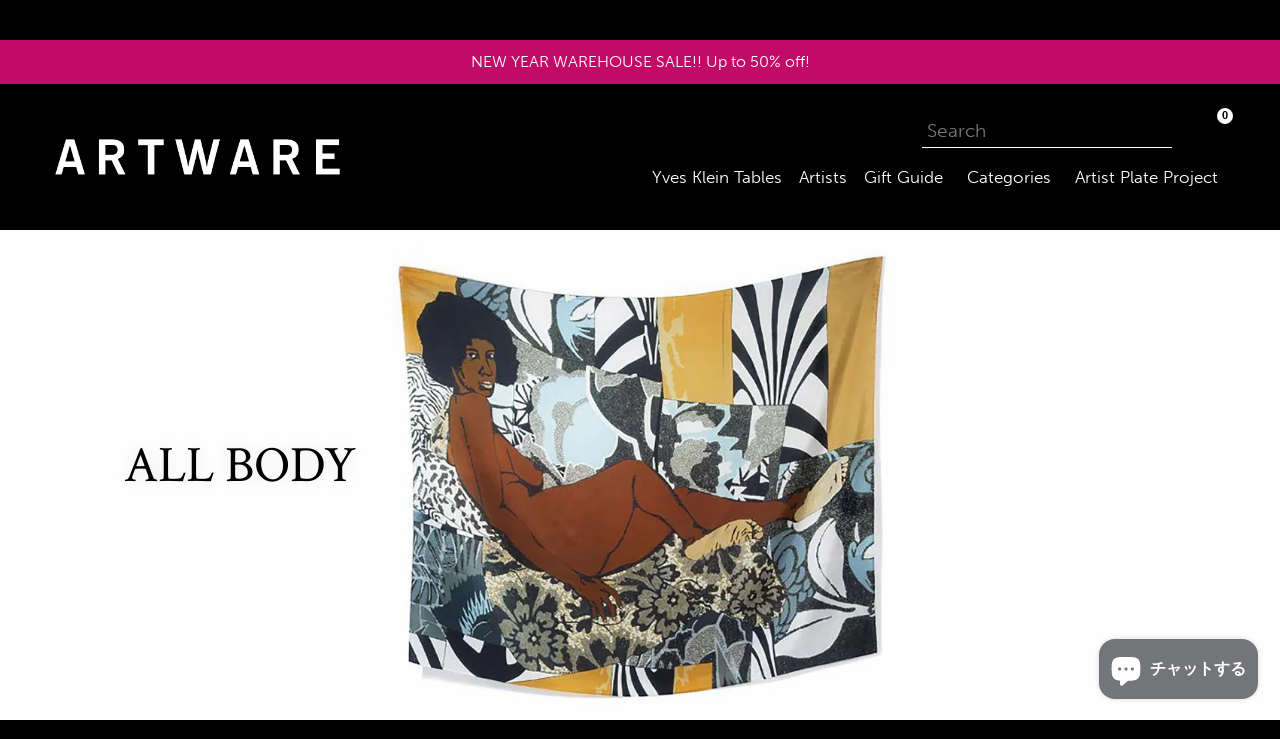

--- FILE ---
content_type: text/html; charset=utf-8
request_url: https://artwareeditions.com/ja-jp/collections/accessories-2
body_size: 76253
content:
<!doctype html>
<!--[if IE 9]> <html class="ie9 no-js" lang="ja"> <![endif]-->
<!--[if (gt IE 9)|!(IE)]><!--> <html class="no-js" lang="ja"> <!--<![endif]-->

<head>
  <meta charset="utf-8">
  <meta http-equiv="X-UA-Compatible" content="IE=edge,chrome=1">
  <meta name="format-detection" content="telephone=no">
  <meta name="format-detection" content="date=no">
  <meta name="format-detection" content="address=no">
<meta name="google-site-verification" content="9SAoVS8_0SsmdLZWDLrw1kvM5GmWl0ftgdfsktFNoPA" />
  <meta name="viewport" content="width=device-width,initial-scale=1">
  <meta name="theme-color" content="#ffffff">
  <link rel="canonical" href="https://artwareeditions.com/ja-jp/collections/accessories-2">
  <meta name="format-detection" content="telephone=no">

  
    <link rel="shortcut icon" href="//artwareeditions.com/cdn/shop/files/Favicon_2021_32x32.png?v=1621260029" type="image/png">
  

  
  <title>
    Accessories
    
    
    
      &ndash; Artware Editions
    
  </title>

  
    <meta name="description" content="Totes, scarves, clutches, and more. These items are perfect for adding something special to your everyday. Featuring work from artists like Magda Archer and Ed Ruscha.">
  


  <link href="//artwareeditions.com/cdn/shop/t/15/assets/theme.scss.css?v=91736117699688436001764868679" rel="stylesheet" type="text/css" media="all" />
  

  <link href="//fonts.googleapis.com/css?family=Work+Sans:400,700" rel="stylesheet" type="text/css" media="all" />


  

    <link href="//fonts.googleapis.com/css?family=Lora:400" rel="stylesheet" type="text/css" media="all" />
  


  <link rel="stylesheet" href="https://use.typekit.net/kzp4iol.css">

  <script>
    var theme = {
      strings: {
        addToCart: "Add to cart",
        soldOut: "Sold out",
        unavailable: "Unavailable",
        showMore: "Show More",
        showLess: "Show Less"
      },
      moneyFormat: "${{amount}}"
    }

    document.documentElement.className = document.documentElement.className.replace('no-js', 'js');
  </script>


  <script src="https://cdnjs.cloudflare.com/ajax/libs/jquery/3.6.0/jquery.min.js" integrity="sha512-894YE6QWD5I59HgZOGReFYm4dnWc1Qt5NtvYSaNcOP+u1T9qYdvdihz0PPSiiqn/+/3e7Jo4EaG7TubfWGUrMQ==" crossorigin="anonymous" referrerpolicy="no-referrer"></script>
  <script src="https://kit.fontawesome.com/0eb1558c3f.js" crossorigin="anonymous"></script>
  <script defer src="https://unpkg.com/alpinejs@3.x.x/dist/cdn.min.js"></script>

  <script src="//artwareeditions.com/cdn/shop/t/15/assets/artware-theme.js?v=23749517638328785541749285988" type="text/javascript"></script>
  <link href="//artwareeditions.com/cdn/shop/t/15/assets/artware-theme.scss?v=81103910077856422351749658021" rel="stylesheet" type="text/css" media="all" />



  <!--[if (lte IE 9) ]><script src="//artwareeditions.com/cdn/shop/t/15/assets/match-media.min.js?v=22265819453975888031658285590" type="text/javascript"></script><![endif]-->

  

  <!--[if (gt IE 9)|!(IE)]><!--><script src="//artwareeditions.com/cdn/shop/t/15/assets/vendor.js?v=136118274122071307521658285590" defer="defer"></script><!--<![endif]-->
  <!--[if lte IE 9]><script src="//artwareeditions.com/cdn/shop/t/15/assets/vendor.js?v=136118274122071307521658285590"></script><![endif]-->

  <!--[if (gt IE 9)|!(IE)]><!--><script src="//artwareeditions.com/cdn/shop/t/15/assets/theme.js?v=174497109416368927761658285590" defer="defer"></script><!--<![endif]-->
  <!--[if lte IE 9]><script src="//artwareeditions.com/cdn/shop/t/15/assets/theme.js?v=174497109416368927761658285590"></script><![endif]-->

  <script>window.performance && window.performance.mark && window.performance.mark('shopify.content_for_header.start');</script><meta name="facebook-domain-verification" content="rrlyaeoenvanh9sy6av4wwbh6kvlxx">
<meta name="facebook-domain-verification" content="f29p2vacucaxz38pkqdrbrtxpxb3mc">
<meta name="google-site-verification" content="3FMoumKThQGHzrZGEx37vVx4oV7lIyF43_pBHa7s8cY">
<meta id="shopify-digital-wallet" name="shopify-digital-wallet" content="/19790029/digital_wallets/dialog">
<meta name="shopify-checkout-api-token" content="48a66801b6293c71068186b4a3a4694b">
<meta id="in-context-paypal-metadata" data-shop-id="19790029" data-venmo-supported="false" data-environment="production" data-locale="ja_JP" data-paypal-v4="true" data-currency="USD">
<link rel="alternate" type="application/atom+xml" title="Feed" href="/ja-jp/collections/accessories-2.atom" />
<link rel="alternate" hreflang="x-default" href="https://artwareeditions.com/collections/accessories-2">
<link rel="alternate" hreflang="en" href="https://artwareeditions.com/collections/accessories-2">
<link rel="alternate" hreflang="en-GB" href="https://artwareeditions.com/en-gb/collections/accessories-2">
<link rel="alternate" hreflang="en-FR" href="https://artwareeditions.com/en-fr/collections/accessories-2">
<link rel="alternate" hreflang="fr-FR" href="https://artwareeditions.com/fr-fr/collections/accessories-2">
<link rel="alternate" hreflang="en-ES" href="https://artwareeditions.com/en-es/collections/accessories-2">
<link rel="alternate" hreflang="es-ES" href="https://artwareeditions.com/es-es/collections/accessories-2">
<link rel="alternate" hreflang="en-JP" href="https://artwareeditions.com/en-jp/collections/accessories-2">
<link rel="alternate" hreflang="ja-JP" href="https://artwareeditions.com/ja-jp/collections/accessories-2">
<link rel="alternate" hreflang="en-IT" href="https://artwareeditions.com/en-it/collections/accessories-2">
<link rel="alternate" hreflang="it-IT" href="https://artwareeditions.com/it-it/collections/accessories-2">
<link rel="alternate" hreflang="en-TW" href="https://artwareeditions.com/en-tw/collections/accessories-2">
<link rel="alternate" hreflang="zh-Hans-TW" href="https://artwareeditions.com/zh-tw/collections/accessories-2">
<link rel="alternate" hreflang="en-BR" href="https://artwareeditions.com/en-br/collections/accessories-2">
<link rel="alternate" hreflang="pt-BR" href="https://artwareeditions.com/pt-br/collections/accessories-2">
<link rel="alternate" hreflang="en-MX" href="https://artwareeditions.com/en-mx/collections/accessories-2">
<link rel="alternate" hreflang="es-MX" href="https://artwareeditions.com/es-mx/collections/accessories-2">
<link rel="alternate" hreflang="en-KR" href="https://artwareeditions.com/en-kr/collections/accessories-2">
<link rel="alternate" hreflang="ko-KR" href="https://artwareeditions.com/ko-kr/collections/accessories-2">
<link rel="alternate" hreflang="en-DE" href="https://artwareeditions.com/en-de/collections/accessories-2">
<link rel="alternate" hreflang="de-DE" href="https://artwareeditions.com/de-de/collections/accessories-2">
<link rel="alternate" hreflang="en-SA" href="https://artwareeditions.com/en-sa/collections/accessories-2">
<link rel="alternate" hreflang="ar-SA" href="https://artwareeditions.com/ar-sa/collections/accessories-2">
<link rel="alternate" hreflang="en-AE" href="https://artwareeditions.com/en-ae/collections/accessories-2">
<link rel="alternate" hreflang="ar-AE" href="https://artwareeditions.com/ar-ae/collections/accessories-2">
<link rel="alternate" hreflang="en-SG" href="https://artwareeditions.com/en-sg/collections/accessories-2">
<link rel="alternate" hreflang="en-IL" href="https://artwareeditions.com/en-il/collections/accessories-2">
<link rel="alternate" hreflang="he-IL" href="https://artwareeditions.com/he-il/collections/accessories-2">
<link rel="alternate" type="application/json+oembed" href="https://artwareeditions.com/ja-jp/collections/accessories-2.oembed">
<script async="async" src="/checkouts/internal/preloads.js?locale=ja-JP"></script>
<link rel="preconnect" href="https://shop.app" crossorigin="anonymous">
<script async="async" src="https://shop.app/checkouts/internal/preloads.js?locale=ja-JP&shop_id=19790029" crossorigin="anonymous"></script>
<script id="apple-pay-shop-capabilities" type="application/json">{"shopId":19790029,"countryCode":"US","currencyCode":"USD","merchantCapabilities":["supports3DS"],"merchantId":"gid:\/\/shopify\/Shop\/19790029","merchantName":"Artware Editions","requiredBillingContactFields":["postalAddress","email","phone"],"requiredShippingContactFields":["postalAddress","email","phone"],"shippingType":"shipping","supportedNetworks":["visa","masterCard","amex","discover","elo","jcb"],"total":{"type":"pending","label":"Artware Editions","amount":"1.00"},"shopifyPaymentsEnabled":true,"supportsSubscriptions":true}</script>
<script id="shopify-features" type="application/json">{"accessToken":"48a66801b6293c71068186b4a3a4694b","betas":["rich-media-storefront-analytics"],"domain":"artwareeditions.com","predictiveSearch":true,"shopId":19790029,"locale":"ja"}</script>
<script>var Shopify = Shopify || {};
Shopify.shop = "artwarenyc.myshopify.com";
Shopify.locale = "ja";
Shopify.currency = {"active":"USD","rate":"1.0"};
Shopify.country = "JP";
Shopify.theme = {"name":"Artware Theme ~ (03\/28\/2022) [Okendo Reviews]","id":134251380962,"schema_name":"Artware","schema_version":"1.0.0","theme_store_id":null,"role":"main"};
Shopify.theme.handle = "null";
Shopify.theme.style = {"id":null,"handle":null};
Shopify.cdnHost = "artwareeditions.com/cdn";
Shopify.routes = Shopify.routes || {};
Shopify.routes.root = "/ja-jp/";</script>
<script type="module">!function(o){(o.Shopify=o.Shopify||{}).modules=!0}(window);</script>
<script>!function(o){function n(){var o=[];function n(){o.push(Array.prototype.slice.apply(arguments))}return n.q=o,n}var t=o.Shopify=o.Shopify||{};t.loadFeatures=n(),t.autoloadFeatures=n()}(window);</script>
<script>
  window.ShopifyPay = window.ShopifyPay || {};
  window.ShopifyPay.apiHost = "shop.app\/pay";
  window.ShopifyPay.redirectState = null;
</script>
<script id="shop-js-analytics" type="application/json">{"pageType":"collection"}</script>
<script defer="defer" async type="module" src="//artwareeditions.com/cdn/shopifycloud/shop-js/modules/v2/client.init-shop-cart-sync_CSE-8ASR.ja.esm.js"></script>
<script defer="defer" async type="module" src="//artwareeditions.com/cdn/shopifycloud/shop-js/modules/v2/chunk.common_DDD8GOhs.esm.js"></script>
<script defer="defer" async type="module" src="//artwareeditions.com/cdn/shopifycloud/shop-js/modules/v2/chunk.modal_B6JNj9sU.esm.js"></script>
<script type="module">
  await import("//artwareeditions.com/cdn/shopifycloud/shop-js/modules/v2/client.init-shop-cart-sync_CSE-8ASR.ja.esm.js");
await import("//artwareeditions.com/cdn/shopifycloud/shop-js/modules/v2/chunk.common_DDD8GOhs.esm.js");
await import("//artwareeditions.com/cdn/shopifycloud/shop-js/modules/v2/chunk.modal_B6JNj9sU.esm.js");

  window.Shopify.SignInWithShop?.initShopCartSync?.({"fedCMEnabled":true,"windoidEnabled":true});

</script>
<script>
  window.Shopify = window.Shopify || {};
  if (!window.Shopify.featureAssets) window.Shopify.featureAssets = {};
  window.Shopify.featureAssets['shop-js'] = {"shop-cart-sync":["modules/v2/client.shop-cart-sync_BCoLmxl3.ja.esm.js","modules/v2/chunk.common_DDD8GOhs.esm.js","modules/v2/chunk.modal_B6JNj9sU.esm.js"],"init-fed-cm":["modules/v2/client.init-fed-cm_BUzkuSqB.ja.esm.js","modules/v2/chunk.common_DDD8GOhs.esm.js","modules/v2/chunk.modal_B6JNj9sU.esm.js"],"init-shop-email-lookup-coordinator":["modules/v2/client.init-shop-email-lookup-coordinator_BW32axq4.ja.esm.js","modules/v2/chunk.common_DDD8GOhs.esm.js","modules/v2/chunk.modal_B6JNj9sU.esm.js"],"init-windoid":["modules/v2/client.init-windoid_BvNGLRkF.ja.esm.js","modules/v2/chunk.common_DDD8GOhs.esm.js","modules/v2/chunk.modal_B6JNj9sU.esm.js"],"shop-button":["modules/v2/client.shop-button_CH0XKSrs.ja.esm.js","modules/v2/chunk.common_DDD8GOhs.esm.js","modules/v2/chunk.modal_B6JNj9sU.esm.js"],"shop-cash-offers":["modules/v2/client.shop-cash-offers_DjoQtMHe.ja.esm.js","modules/v2/chunk.common_DDD8GOhs.esm.js","modules/v2/chunk.modal_B6JNj9sU.esm.js"],"shop-toast-manager":["modules/v2/client.shop-toast-manager_B8NLGr5M.ja.esm.js","modules/v2/chunk.common_DDD8GOhs.esm.js","modules/v2/chunk.modal_B6JNj9sU.esm.js"],"init-shop-cart-sync":["modules/v2/client.init-shop-cart-sync_CSE-8ASR.ja.esm.js","modules/v2/chunk.common_DDD8GOhs.esm.js","modules/v2/chunk.modal_B6JNj9sU.esm.js"],"init-customer-accounts-sign-up":["modules/v2/client.init-customer-accounts-sign-up_C-LwrDE-.ja.esm.js","modules/v2/client.shop-login-button_D0X6bVTm.ja.esm.js","modules/v2/chunk.common_DDD8GOhs.esm.js","modules/v2/chunk.modal_B6JNj9sU.esm.js"],"pay-button":["modules/v2/client.pay-button_imCDqct4.ja.esm.js","modules/v2/chunk.common_DDD8GOhs.esm.js","modules/v2/chunk.modal_B6JNj9sU.esm.js"],"init-customer-accounts":["modules/v2/client.init-customer-accounts_CxIJyI-K.ja.esm.js","modules/v2/client.shop-login-button_D0X6bVTm.ja.esm.js","modules/v2/chunk.common_DDD8GOhs.esm.js","modules/v2/chunk.modal_B6JNj9sU.esm.js"],"avatar":["modules/v2/client.avatar_BTnouDA3.ja.esm.js"],"init-shop-for-new-customer-accounts":["modules/v2/client.init-shop-for-new-customer-accounts_DRBL7B82.ja.esm.js","modules/v2/client.shop-login-button_D0X6bVTm.ja.esm.js","modules/v2/chunk.common_DDD8GOhs.esm.js","modules/v2/chunk.modal_B6JNj9sU.esm.js"],"shop-follow-button":["modules/v2/client.shop-follow-button_D610YzXR.ja.esm.js","modules/v2/chunk.common_DDD8GOhs.esm.js","modules/v2/chunk.modal_B6JNj9sU.esm.js"],"checkout-modal":["modules/v2/client.checkout-modal_NhzDspE5.ja.esm.js","modules/v2/chunk.common_DDD8GOhs.esm.js","modules/v2/chunk.modal_B6JNj9sU.esm.js"],"shop-login-button":["modules/v2/client.shop-login-button_D0X6bVTm.ja.esm.js","modules/v2/chunk.common_DDD8GOhs.esm.js","modules/v2/chunk.modal_B6JNj9sU.esm.js"],"lead-capture":["modules/v2/client.lead-capture_pLpCOlEn.ja.esm.js","modules/v2/chunk.common_DDD8GOhs.esm.js","modules/v2/chunk.modal_B6JNj9sU.esm.js"],"shop-login":["modules/v2/client.shop-login_DiHM-Diw.ja.esm.js","modules/v2/chunk.common_DDD8GOhs.esm.js","modules/v2/chunk.modal_B6JNj9sU.esm.js"],"payment-terms":["modules/v2/client.payment-terms_BdLTgEH_.ja.esm.js","modules/v2/chunk.common_DDD8GOhs.esm.js","modules/v2/chunk.modal_B6JNj9sU.esm.js"]};
</script>
<script>(function() {
  var isLoaded = false;
  function asyncLoad() {
    if (isLoaded) return;
    isLoaded = true;
    var urls = ["\/\/shopify.privy.com\/widget.js?shop=artwarenyc.myshopify.com","https:\/\/cdn.jsdelivr.net\/gh\/apphq\/slidecart-dist@master\/slidecarthq-forward.js?4\u0026shop=artwarenyc.myshopify.com","https:\/\/cdn.nfcube.com\/instafeed-1ae5f5034d1238eb4b181caa74e90b65.js?shop=artwarenyc.myshopify.com","\/\/cdn.shopify.com\/proxy\/97f2ef190d28536c2e6259a61ea27e5cc4571143070b14b7542936685c6f4937\/s3-us-west-2.amazonaws.com\/jsstore\/a\/OO9H890\/ge.js?shop=artwarenyc.myshopify.com\u0026sp-cache-control=cHVibGljLCBtYXgtYWdlPTkwMA","\/\/cdn.shopify.com\/proxy\/2016d2f25187f9823b40cbf2b5b56df1e22b87641c32d0db5b15d1e2680d831d\/app.retention.com\/shopify\/shopify_app_add_to_cart_script.js?shop=artwarenyc.myshopify.com\u0026sp-cache-control=cHVibGljLCBtYXgtYWdlPTkwMA","https:\/\/search-us3.omegacommerce.com\/instant\/initjs?ID=d9676c8e-fb7c-46f5-8326-a125dc123c86\u0026shop=artwarenyc.myshopify.com","https:\/\/admin.revenuehunt.com\/embed.js?shop=artwarenyc.myshopify.com","https:\/\/cdn2.recomaticapp.com\/assets\/recomatic2-2-063abcd3484bd44647516b2fbc04d61d093e4d399cd4d8c1c7b1a611231b9a80.js?shop=artwarenyc.myshopify.com"];
    for (var i = 0; i < urls.length; i++) {
      var s = document.createElement('script');
      s.type = 'text/javascript';
      s.async = true;
      s.src = urls[i];
      var x = document.getElementsByTagName('script')[0];
      x.parentNode.insertBefore(s, x);
    }
  };
  if(window.attachEvent) {
    window.attachEvent('onload', asyncLoad);
  } else {
    window.addEventListener('load', asyncLoad, false);
  }
})();</script>
<script id="__st">var __st={"a":19790029,"offset":-18000,"reqid":"ea49647f-f932-4c8a-a6f9-79cb02cec79d-1769722037","pageurl":"artwareeditions.com\/ja-jp\/collections\/accessories-2","u":"b125be646f65","p":"collection","rtyp":"collection","rid":398310211810};</script>
<script>window.ShopifyPaypalV4VisibilityTracking = true;</script>
<script id="captcha-bootstrap">!function(){'use strict';const t='contact',e='account',n='new_comment',o=[[t,t],['blogs',n],['comments',n],[t,'customer']],c=[[e,'customer_login'],[e,'guest_login'],[e,'recover_customer_password'],[e,'create_customer']],r=t=>t.map((([t,e])=>`form[action*='/${t}']:not([data-nocaptcha='true']) input[name='form_type'][value='${e}']`)).join(','),a=t=>()=>t?[...document.querySelectorAll(t)].map((t=>t.form)):[];function s(){const t=[...o],e=r(t);return a(e)}const i='password',u='form_key',d=['recaptcha-v3-token','g-recaptcha-response','h-captcha-response',i],f=()=>{try{return window.sessionStorage}catch{return}},m='__shopify_v',_=t=>t.elements[u];function p(t,e,n=!1){try{const o=window.sessionStorage,c=JSON.parse(o.getItem(e)),{data:r}=function(t){const{data:e,action:n}=t;return t[m]||n?{data:e,action:n}:{data:t,action:n}}(c);for(const[e,n]of Object.entries(r))t.elements[e]&&(t.elements[e].value=n);n&&o.removeItem(e)}catch(o){console.error('form repopulation failed',{error:o})}}const l='form_type',E='cptcha';function T(t){t.dataset[E]=!0}const w=window,h=w.document,L='Shopify',v='ce_forms',y='captcha';let A=!1;((t,e)=>{const n=(g='f06e6c50-85a8-45c8-87d0-21a2b65856fe',I='https://cdn.shopify.com/shopifycloud/storefront-forms-hcaptcha/ce_storefront_forms_captcha_hcaptcha.v1.5.2.iife.js',D={infoText:'hCaptchaによる保護',privacyText:'プライバシー',termsText:'利用規約'},(t,e,n)=>{const o=w[L][v],c=o.bindForm;if(c)return c(t,g,e,D).then(n);var r;o.q.push([[t,g,e,D],n]),r=I,A||(h.body.append(Object.assign(h.createElement('script'),{id:'captcha-provider',async:!0,src:r})),A=!0)});var g,I,D;w[L]=w[L]||{},w[L][v]=w[L][v]||{},w[L][v].q=[],w[L][y]=w[L][y]||{},w[L][y].protect=function(t,e){n(t,void 0,e),T(t)},Object.freeze(w[L][y]),function(t,e,n,w,h,L){const[v,y,A,g]=function(t,e,n){const i=e?o:[],u=t?c:[],d=[...i,...u],f=r(d),m=r(i),_=r(d.filter((([t,e])=>n.includes(e))));return[a(f),a(m),a(_),s()]}(w,h,L),I=t=>{const e=t.target;return e instanceof HTMLFormElement?e:e&&e.form},D=t=>v().includes(t);t.addEventListener('submit',(t=>{const e=I(t);if(!e)return;const n=D(e)&&!e.dataset.hcaptchaBound&&!e.dataset.recaptchaBound,o=_(e),c=g().includes(e)&&(!o||!o.value);(n||c)&&t.preventDefault(),c&&!n&&(function(t){try{if(!f())return;!function(t){const e=f();if(!e)return;const n=_(t);if(!n)return;const o=n.value;o&&e.removeItem(o)}(t);const e=Array.from(Array(32),(()=>Math.random().toString(36)[2])).join('');!function(t,e){_(t)||t.append(Object.assign(document.createElement('input'),{type:'hidden',name:u})),t.elements[u].value=e}(t,e),function(t,e){const n=f();if(!n)return;const o=[...t.querySelectorAll(`input[type='${i}']`)].map((({name:t})=>t)),c=[...d,...o],r={};for(const[a,s]of new FormData(t).entries())c.includes(a)||(r[a]=s);n.setItem(e,JSON.stringify({[m]:1,action:t.action,data:r}))}(t,e)}catch(e){console.error('failed to persist form',e)}}(e),e.submit())}));const S=(t,e)=>{t&&!t.dataset[E]&&(n(t,e.some((e=>e===t))),T(t))};for(const o of['focusin','change'])t.addEventListener(o,(t=>{const e=I(t);D(e)&&S(e,y())}));const B=e.get('form_key'),M=e.get(l),P=B&&M;t.addEventListener('DOMContentLoaded',(()=>{const t=y();if(P)for(const e of t)e.elements[l].value===M&&p(e,B);[...new Set([...A(),...v().filter((t=>'true'===t.dataset.shopifyCaptcha))])].forEach((e=>S(e,t)))}))}(h,new URLSearchParams(w.location.search),n,t,e,['guest_login'])})(!0,!0)}();</script>
<script integrity="sha256-4kQ18oKyAcykRKYeNunJcIwy7WH5gtpwJnB7kiuLZ1E=" data-source-attribution="shopify.loadfeatures" defer="defer" src="//artwareeditions.com/cdn/shopifycloud/storefront/assets/storefront/load_feature-a0a9edcb.js" crossorigin="anonymous"></script>
<script crossorigin="anonymous" defer="defer" src="//artwareeditions.com/cdn/shopifycloud/storefront/assets/shopify_pay/storefront-65b4c6d7.js?v=20250812"></script>
<script data-source-attribution="shopify.dynamic_checkout.dynamic.init">var Shopify=Shopify||{};Shopify.PaymentButton=Shopify.PaymentButton||{isStorefrontPortableWallets:!0,init:function(){window.Shopify.PaymentButton.init=function(){};var t=document.createElement("script");t.src="https://artwareeditions.com/cdn/shopifycloud/portable-wallets/latest/portable-wallets.ja.js",t.type="module",document.head.appendChild(t)}};
</script>
<script data-source-attribution="shopify.dynamic_checkout.buyer_consent">
  function portableWalletsHideBuyerConsent(e){var t=document.getElementById("shopify-buyer-consent"),n=document.getElementById("shopify-subscription-policy-button");t&&n&&(t.classList.add("hidden"),t.setAttribute("aria-hidden","true"),n.removeEventListener("click",e))}function portableWalletsShowBuyerConsent(e){var t=document.getElementById("shopify-buyer-consent"),n=document.getElementById("shopify-subscription-policy-button");t&&n&&(t.classList.remove("hidden"),t.removeAttribute("aria-hidden"),n.addEventListener("click",e))}window.Shopify?.PaymentButton&&(window.Shopify.PaymentButton.hideBuyerConsent=portableWalletsHideBuyerConsent,window.Shopify.PaymentButton.showBuyerConsent=portableWalletsShowBuyerConsent);
</script>
<script data-source-attribution="shopify.dynamic_checkout.cart.bootstrap">document.addEventListener("DOMContentLoaded",(function(){function t(){return document.querySelector("shopify-accelerated-checkout-cart, shopify-accelerated-checkout")}if(t())Shopify.PaymentButton.init();else{new MutationObserver((function(e,n){t()&&(Shopify.PaymentButton.init(),n.disconnect())})).observe(document.body,{childList:!0,subtree:!0})}}));
</script>
<link id="shopify-accelerated-checkout-styles" rel="stylesheet" media="screen" href="https://artwareeditions.com/cdn/shopifycloud/portable-wallets/latest/accelerated-checkout-backwards-compat.css" crossorigin="anonymous">
<style id="shopify-accelerated-checkout-cart">
        #shopify-buyer-consent {
  margin-top: 1em;
  display: inline-block;
  width: 100%;
}

#shopify-buyer-consent.hidden {
  display: none;
}

#shopify-subscription-policy-button {
  background: none;
  border: none;
  padding: 0;
  text-decoration: underline;
  font-size: inherit;
  cursor: pointer;
}

#shopify-subscription-policy-button::before {
  box-shadow: none;
}

      </style>

<script>window.performance && window.performance.mark && window.performance.mark('shopify.content_for_header.end');</script>
  <script async type='text/javascript' src='https://cdn2.recomaticapp.com/assets/recomatic2-2-063abcd3484bd44647516b2fbc04d61d093e4d399cd4d8c1c7b1a611231b9a80.js'></script>



<script>
  document.addEventListener("DOMContentLoaded", function(event) {
    const style = document.getElementById('wsg-custom-style');
    if (typeof window.isWsgCustomer != "undefined" && isWsgCustomer) {
      style.innerHTML = `
        ${style.innerHTML} 
        /* A friend of hideWsg - this will _show_ only for wsg customers. Add class to an element to use */
        .showWsg {
          display: unset;
        }
        /* wholesale only CSS */
        .additional-checkout-buttons, .shopify-payment-button, .cart-item-info div {
          display: none !important;
        }
        .wsg-proxy-container select {
          background-color: 
          ${
        document.querySelector('input').style.backgroundColor
          ? document.querySelector('input').style.backgroundColor
          : 'white'
        } !important;
        }
      `;
    } else {
      style.innerHTML = `
        ${style.innerHTML}
        /* Add CSS rules here for NOT wsg customers - great to hide elements from retail when we can't access the code driving the element */
        
      `;
    }

    if (typeof window.embedButtonBg !== undefined && typeof window.embedButtonText !== undefined && window.embedButtonBg !== window.embedButtonText) {
      style.innerHTML = `
        ${style.innerHTML}
        .wsg-button-fix {
          background: ${embedButtonBg} !important;
          border-color: ${embedButtonBg} !important;
          color: ${embedButtonText} !important;
        }
      `;
    }

    // =========================
    //         CUSTOM JS
    // ==========================
    if (document.querySelector(".wsg-proxy-container")) {
      initNodeObserver(wsgCustomJs);
    }
  })

  function wsgCustomJs() {

    // update button classes
    const button = document.querySelectorAll(".wsg-button-fix");
    let buttonClass = "btn";
    buttonClass = buttonClass.split(" ");
    for (let i = 0; i < button.length; i++) {
      button[i].classList.add(... buttonClass);
    }

    // wsgCustomJs window placeholder
    // update secondary btn color on proxy cart
    if (document.getElementById("wsg-checkout-one")) {
      const checkoutButton = document.getElementById("wsg-checkout-one");
      let wsgBtnColor = window.getComputedStyle(checkoutButton).backgroundColor;
      let wsgBtnBackground = "none";
      let wsgBtnBorder = "thin solid " + wsgBtnColor;
      let wsgBtnPadding = window.getComputedStyle(checkoutButton).padding;
      let spofBtn = document.querySelectorAll(".spof-btn");
      for (let i = 0; i < spofBtn.length; i++) {
        spofBtn[i].style.background = wsgBtnBackground;
        spofBtn[i].style.color = wsgBtnColor;
        spofBtn[i].style.border = wsgBtnBorder;
        spofBtn[i].style.padding = wsgBtnPadding;
      }
    }

    // update Quick Order Form label
    if (typeof window.embedSPOFLabel != "undefined" && embedSPOFLabel) {
      document.querySelectorAll(".spof-btn").forEach(function(spofBtn) {
        spofBtn.removeAttribute("data-translation-selector");
        spofBtn.innerHTML = embedSPOFLabel;
      });
    }
  }

  function initNodeObserver(onChangeNodeCallback) {

    // Select the node that will be observed for mutations
    const targetNode = document.querySelector(".wsg-proxy-container");

    // Options for the observer (which mutations to observe)
    const config = {
      attributes: true,
      childList: true,
      subtree: true
    };

    // Callback function to execute when mutations are observed
    const callback = function(mutationsList, observer) {
      for (const mutation of mutationsList) {
        if (mutation.type === 'childList') {
          onChangeNodeCallback();
          observer.disconnect();
        }
      }
    };

    // Create an observer instance linked to the callback function
    const observer = new MutationObserver(callback);

    // Start observing the target node for configured mutations
    observer.observe(targetNode, config);
  }
</script>


<style id="wsg-custom-style">
  /* A friend of hideWsg - this will _show_ only for wsg customers. Add class to an element to use */
  .showWsg {
    display: none;
  }
  /* Signup/login */
  #wsg-signup select,
  #wsg-signup input,
  #wsg-signup textarea {
    height: 46px;
    border: thin solid #d1d1d1;
    padding: 6px 10px;
  }
  #wsg-signup textarea {
    min-height: 100px;
  }
  .wsg-login-input {
    height: 46px;
    border: thin solid #d1d1d1;
    padding: 6px 10px;
  }
  #wsg-signup select {
  }
/*   Quick Order Form */
  .wsg-table td {
    border: none;
    min-width: 150px;
  }
  .wsg-table tr {
    border-bottom: thin solid #d1d1d1; 
    border-left: none;
  }
  .wsg-table input[type="number"] {
    border: thin solid #d1d1d1;
    padding: 5px 15px;
    min-height: 42px;
  }
  #wsg-spof-link a {
    text-decoration: inherit;
    color: inherit;
  }
  .wsg-proxy-container {
    margin-top: 0% !important;
  }
  @media screen and (max-width:768px){
    .wsg-proxy-container .wsg-table input[type="number"] {
        max-width: 80%; 
    }
    .wsg-center img {
      width: 50px !important;
    }
    .wsg-variant-price-area {
      min-width: 70px !important;
    }
  }
  /* Submit button */
  #wsg-cart-update{
    padding: 8px 10px;
    min-height: 45px;
    max-width: 100% !important;
  }
  .wsg-table {
    background: inherit !important;
  }
  .wsg-spof-container-main {
    background: inherit !important;
  }
  /* General fixes */
  .wsg-hide-prices {
    opacity: 0;
  }
  .wsg-ws-only .button {
    margin: 0;
  }
  .wsg-input, #wsg-form-city, #wsg-form-country, #wsg-form-province, #wsg-form-zip,
  #first_name, #last_name, #email, #company, #wsg-tax-id, #wsg-phone-number, #wsg-website,
  #wsg-notes, #customer_email, #customer_password {
    background-color: white !important;
    }
  .wsg-submit-copy {
    color: white !important;
    background-color: black !important;
    border-color: white !important;
    }
</style>
 <!-- roartheme: Terms and Conditions Checkbox app -->

<!-- BEGIN app block: shopify://apps/minmaxify-order-limits/blocks/app-embed-block/3acfba32-89f3-4377-ae20-cbb9abc48475 -->

<!-- END app block --><!-- BEGIN app block: shopify://apps/klaviyo-email-marketing-sms/blocks/klaviyo-onsite-embed/2632fe16-c075-4321-a88b-50b567f42507 -->












  <script async src="https://static.klaviyo.com/onsite/js/LdxYvn/klaviyo.js?company_id=LdxYvn"></script>
  <script>!function(){if(!window.klaviyo){window._klOnsite=window._klOnsite||[];try{window.klaviyo=new Proxy({},{get:function(n,i){return"push"===i?function(){var n;(n=window._klOnsite).push.apply(n,arguments)}:function(){for(var n=arguments.length,o=new Array(n),w=0;w<n;w++)o[w]=arguments[w];var t="function"==typeof o[o.length-1]?o.pop():void 0,e=new Promise((function(n){window._klOnsite.push([i].concat(o,[function(i){t&&t(i),n(i)}]))}));return e}}})}catch(n){window.klaviyo=window.klaviyo||[],window.klaviyo.push=function(){var n;(n=window._klOnsite).push.apply(n,arguments)}}}}();</script>

  




  <script>
    window.klaviyoReviewsProductDesignMode = false
  </script>







<!-- END app block --><!-- BEGIN app block: shopify://apps/seowill-redirects/blocks/brokenlink-404/cc7b1996-e567-42d0-8862-356092041863 -->
<script type="text/javascript">
    !function(t){var e={};function r(n){if(e[n])return e[n].exports;var o=e[n]={i:n,l:!1,exports:{}};return t[n].call(o.exports,o,o.exports,r),o.l=!0,o.exports}r.m=t,r.c=e,r.d=function(t,e,n){r.o(t,e)||Object.defineProperty(t,e,{enumerable:!0,get:n})},r.r=function(t){"undefined"!==typeof Symbol&&Symbol.toStringTag&&Object.defineProperty(t,Symbol.toStringTag,{value:"Module"}),Object.defineProperty(t,"__esModule",{value:!0})},r.t=function(t,e){if(1&e&&(t=r(t)),8&e)return t;if(4&e&&"object"===typeof t&&t&&t.__esModule)return t;var n=Object.create(null);if(r.r(n),Object.defineProperty(n,"default",{enumerable:!0,value:t}),2&e&&"string"!=typeof t)for(var o in t)r.d(n,o,function(e){return t[e]}.bind(null,o));return n},r.n=function(t){var e=t&&t.__esModule?function(){return t.default}:function(){return t};return r.d(e,"a",e),e},r.o=function(t,e){return Object.prototype.hasOwnProperty.call(t,e)},r.p="",r(r.s=11)}([function(t,e,r){"use strict";var n=r(2),o=Object.prototype.toString;function i(t){return"[object Array]"===o.call(t)}function a(t){return"undefined"===typeof t}function u(t){return null!==t&&"object"===typeof t}function s(t){return"[object Function]"===o.call(t)}function c(t,e){if(null!==t&&"undefined"!==typeof t)if("object"!==typeof t&&(t=[t]),i(t))for(var r=0,n=t.length;r<n;r++)e.call(null,t[r],r,t);else for(var o in t)Object.prototype.hasOwnProperty.call(t,o)&&e.call(null,t[o],o,t)}t.exports={isArray:i,isArrayBuffer:function(t){return"[object ArrayBuffer]"===o.call(t)},isBuffer:function(t){return null!==t&&!a(t)&&null!==t.constructor&&!a(t.constructor)&&"function"===typeof t.constructor.isBuffer&&t.constructor.isBuffer(t)},isFormData:function(t){return"undefined"!==typeof FormData&&t instanceof FormData},isArrayBufferView:function(t){return"undefined"!==typeof ArrayBuffer&&ArrayBuffer.isView?ArrayBuffer.isView(t):t&&t.buffer&&t.buffer instanceof ArrayBuffer},isString:function(t){return"string"===typeof t},isNumber:function(t){return"number"===typeof t},isObject:u,isUndefined:a,isDate:function(t){return"[object Date]"===o.call(t)},isFile:function(t){return"[object File]"===o.call(t)},isBlob:function(t){return"[object Blob]"===o.call(t)},isFunction:s,isStream:function(t){return u(t)&&s(t.pipe)},isURLSearchParams:function(t){return"undefined"!==typeof URLSearchParams&&t instanceof URLSearchParams},isStandardBrowserEnv:function(){return("undefined"===typeof navigator||"ReactNative"!==navigator.product&&"NativeScript"!==navigator.product&&"NS"!==navigator.product)&&("undefined"!==typeof window&&"undefined"!==typeof document)},forEach:c,merge:function t(){var e={};function r(r,n){"object"===typeof e[n]&&"object"===typeof r?e[n]=t(e[n],r):e[n]=r}for(var n=0,o=arguments.length;n<o;n++)c(arguments[n],r);return e},deepMerge:function t(){var e={};function r(r,n){"object"===typeof e[n]&&"object"===typeof r?e[n]=t(e[n],r):e[n]="object"===typeof r?t({},r):r}for(var n=0,o=arguments.length;n<o;n++)c(arguments[n],r);return e},extend:function(t,e,r){return c(e,(function(e,o){t[o]=r&&"function"===typeof e?n(e,r):e})),t},trim:function(t){return t.replace(/^\s*/,"").replace(/\s*$/,"")}}},function(t,e,r){t.exports=r(12)},function(t,e,r){"use strict";t.exports=function(t,e){return function(){for(var r=new Array(arguments.length),n=0;n<r.length;n++)r[n]=arguments[n];return t.apply(e,r)}}},function(t,e,r){"use strict";var n=r(0);function o(t){return encodeURIComponent(t).replace(/%40/gi,"@").replace(/%3A/gi,":").replace(/%24/g,"$").replace(/%2C/gi,",").replace(/%20/g,"+").replace(/%5B/gi,"[").replace(/%5D/gi,"]")}t.exports=function(t,e,r){if(!e)return t;var i;if(r)i=r(e);else if(n.isURLSearchParams(e))i=e.toString();else{var a=[];n.forEach(e,(function(t,e){null!==t&&"undefined"!==typeof t&&(n.isArray(t)?e+="[]":t=[t],n.forEach(t,(function(t){n.isDate(t)?t=t.toISOString():n.isObject(t)&&(t=JSON.stringify(t)),a.push(o(e)+"="+o(t))})))})),i=a.join("&")}if(i){var u=t.indexOf("#");-1!==u&&(t=t.slice(0,u)),t+=(-1===t.indexOf("?")?"?":"&")+i}return t}},function(t,e,r){"use strict";t.exports=function(t){return!(!t||!t.__CANCEL__)}},function(t,e,r){"use strict";(function(e){var n=r(0),o=r(19),i={"Content-Type":"application/x-www-form-urlencoded"};function a(t,e){!n.isUndefined(t)&&n.isUndefined(t["Content-Type"])&&(t["Content-Type"]=e)}var u={adapter:function(){var t;return("undefined"!==typeof XMLHttpRequest||"undefined"!==typeof e&&"[object process]"===Object.prototype.toString.call(e))&&(t=r(6)),t}(),transformRequest:[function(t,e){return o(e,"Accept"),o(e,"Content-Type"),n.isFormData(t)||n.isArrayBuffer(t)||n.isBuffer(t)||n.isStream(t)||n.isFile(t)||n.isBlob(t)?t:n.isArrayBufferView(t)?t.buffer:n.isURLSearchParams(t)?(a(e,"application/x-www-form-urlencoded;charset=utf-8"),t.toString()):n.isObject(t)?(a(e,"application/json;charset=utf-8"),JSON.stringify(t)):t}],transformResponse:[function(t){if("string"===typeof t)try{t=JSON.parse(t)}catch(e){}return t}],timeout:0,xsrfCookieName:"XSRF-TOKEN",xsrfHeaderName:"X-XSRF-TOKEN",maxContentLength:-1,validateStatus:function(t){return t>=200&&t<300},headers:{common:{Accept:"application/json, text/plain, */*"}}};n.forEach(["delete","get","head"],(function(t){u.headers[t]={}})),n.forEach(["post","put","patch"],(function(t){u.headers[t]=n.merge(i)})),t.exports=u}).call(this,r(18))},function(t,e,r){"use strict";var n=r(0),o=r(20),i=r(3),a=r(22),u=r(25),s=r(26),c=r(7);t.exports=function(t){return new Promise((function(e,f){var l=t.data,p=t.headers;n.isFormData(l)&&delete p["Content-Type"];var h=new XMLHttpRequest;if(t.auth){var d=t.auth.username||"",m=t.auth.password||"";p.Authorization="Basic "+btoa(d+":"+m)}var y=a(t.baseURL,t.url);if(h.open(t.method.toUpperCase(),i(y,t.params,t.paramsSerializer),!0),h.timeout=t.timeout,h.onreadystatechange=function(){if(h&&4===h.readyState&&(0!==h.status||h.responseURL&&0===h.responseURL.indexOf("file:"))){var r="getAllResponseHeaders"in h?u(h.getAllResponseHeaders()):null,n={data:t.responseType&&"text"!==t.responseType?h.response:h.responseText,status:h.status,statusText:h.statusText,headers:r,config:t,request:h};o(e,f,n),h=null}},h.onabort=function(){h&&(f(c("Request aborted",t,"ECONNABORTED",h)),h=null)},h.onerror=function(){f(c("Network Error",t,null,h)),h=null},h.ontimeout=function(){var e="timeout of "+t.timeout+"ms exceeded";t.timeoutErrorMessage&&(e=t.timeoutErrorMessage),f(c(e,t,"ECONNABORTED",h)),h=null},n.isStandardBrowserEnv()){var v=r(27),g=(t.withCredentials||s(y))&&t.xsrfCookieName?v.read(t.xsrfCookieName):void 0;g&&(p[t.xsrfHeaderName]=g)}if("setRequestHeader"in h&&n.forEach(p,(function(t,e){"undefined"===typeof l&&"content-type"===e.toLowerCase()?delete p[e]:h.setRequestHeader(e,t)})),n.isUndefined(t.withCredentials)||(h.withCredentials=!!t.withCredentials),t.responseType)try{h.responseType=t.responseType}catch(w){if("json"!==t.responseType)throw w}"function"===typeof t.onDownloadProgress&&h.addEventListener("progress",t.onDownloadProgress),"function"===typeof t.onUploadProgress&&h.upload&&h.upload.addEventListener("progress",t.onUploadProgress),t.cancelToken&&t.cancelToken.promise.then((function(t){h&&(h.abort(),f(t),h=null)})),void 0===l&&(l=null),h.send(l)}))}},function(t,e,r){"use strict";var n=r(21);t.exports=function(t,e,r,o,i){var a=new Error(t);return n(a,e,r,o,i)}},function(t,e,r){"use strict";var n=r(0);t.exports=function(t,e){e=e||{};var r={},o=["url","method","params","data"],i=["headers","auth","proxy"],a=["baseURL","url","transformRequest","transformResponse","paramsSerializer","timeout","withCredentials","adapter","responseType","xsrfCookieName","xsrfHeaderName","onUploadProgress","onDownloadProgress","maxContentLength","validateStatus","maxRedirects","httpAgent","httpsAgent","cancelToken","socketPath"];n.forEach(o,(function(t){"undefined"!==typeof e[t]&&(r[t]=e[t])})),n.forEach(i,(function(o){n.isObject(e[o])?r[o]=n.deepMerge(t[o],e[o]):"undefined"!==typeof e[o]?r[o]=e[o]:n.isObject(t[o])?r[o]=n.deepMerge(t[o]):"undefined"!==typeof t[o]&&(r[o]=t[o])})),n.forEach(a,(function(n){"undefined"!==typeof e[n]?r[n]=e[n]:"undefined"!==typeof t[n]&&(r[n]=t[n])}));var u=o.concat(i).concat(a),s=Object.keys(e).filter((function(t){return-1===u.indexOf(t)}));return n.forEach(s,(function(n){"undefined"!==typeof e[n]?r[n]=e[n]:"undefined"!==typeof t[n]&&(r[n]=t[n])})),r}},function(t,e,r){"use strict";function n(t){this.message=t}n.prototype.toString=function(){return"Cancel"+(this.message?": "+this.message:"")},n.prototype.__CANCEL__=!0,t.exports=n},function(t,e,r){t.exports=r(13)},function(t,e,r){t.exports=r(30)},function(t,e,r){var n=function(t){"use strict";var e=Object.prototype,r=e.hasOwnProperty,n="function"===typeof Symbol?Symbol:{},o=n.iterator||"@@iterator",i=n.asyncIterator||"@@asyncIterator",a=n.toStringTag||"@@toStringTag";function u(t,e,r){return Object.defineProperty(t,e,{value:r,enumerable:!0,configurable:!0,writable:!0}),t[e]}try{u({},"")}catch(S){u=function(t,e,r){return t[e]=r}}function s(t,e,r,n){var o=e&&e.prototype instanceof l?e:l,i=Object.create(o.prototype),a=new L(n||[]);return i._invoke=function(t,e,r){var n="suspendedStart";return function(o,i){if("executing"===n)throw new Error("Generator is already running");if("completed"===n){if("throw"===o)throw i;return j()}for(r.method=o,r.arg=i;;){var a=r.delegate;if(a){var u=x(a,r);if(u){if(u===f)continue;return u}}if("next"===r.method)r.sent=r._sent=r.arg;else if("throw"===r.method){if("suspendedStart"===n)throw n="completed",r.arg;r.dispatchException(r.arg)}else"return"===r.method&&r.abrupt("return",r.arg);n="executing";var s=c(t,e,r);if("normal"===s.type){if(n=r.done?"completed":"suspendedYield",s.arg===f)continue;return{value:s.arg,done:r.done}}"throw"===s.type&&(n="completed",r.method="throw",r.arg=s.arg)}}}(t,r,a),i}function c(t,e,r){try{return{type:"normal",arg:t.call(e,r)}}catch(S){return{type:"throw",arg:S}}}t.wrap=s;var f={};function l(){}function p(){}function h(){}var d={};d[o]=function(){return this};var m=Object.getPrototypeOf,y=m&&m(m(T([])));y&&y!==e&&r.call(y,o)&&(d=y);var v=h.prototype=l.prototype=Object.create(d);function g(t){["next","throw","return"].forEach((function(e){u(t,e,(function(t){return this._invoke(e,t)}))}))}function w(t,e){var n;this._invoke=function(o,i){function a(){return new e((function(n,a){!function n(o,i,a,u){var s=c(t[o],t,i);if("throw"!==s.type){var f=s.arg,l=f.value;return l&&"object"===typeof l&&r.call(l,"__await")?e.resolve(l.__await).then((function(t){n("next",t,a,u)}),(function(t){n("throw",t,a,u)})):e.resolve(l).then((function(t){f.value=t,a(f)}),(function(t){return n("throw",t,a,u)}))}u(s.arg)}(o,i,n,a)}))}return n=n?n.then(a,a):a()}}function x(t,e){var r=t.iterator[e.method];if(void 0===r){if(e.delegate=null,"throw"===e.method){if(t.iterator.return&&(e.method="return",e.arg=void 0,x(t,e),"throw"===e.method))return f;e.method="throw",e.arg=new TypeError("The iterator does not provide a 'throw' method")}return f}var n=c(r,t.iterator,e.arg);if("throw"===n.type)return e.method="throw",e.arg=n.arg,e.delegate=null,f;var o=n.arg;return o?o.done?(e[t.resultName]=o.value,e.next=t.nextLoc,"return"!==e.method&&(e.method="next",e.arg=void 0),e.delegate=null,f):o:(e.method="throw",e.arg=new TypeError("iterator result is not an object"),e.delegate=null,f)}function b(t){var e={tryLoc:t[0]};1 in t&&(e.catchLoc=t[1]),2 in t&&(e.finallyLoc=t[2],e.afterLoc=t[3]),this.tryEntries.push(e)}function E(t){var e=t.completion||{};e.type="normal",delete e.arg,t.completion=e}function L(t){this.tryEntries=[{tryLoc:"root"}],t.forEach(b,this),this.reset(!0)}function T(t){if(t){var e=t[o];if(e)return e.call(t);if("function"===typeof t.next)return t;if(!isNaN(t.length)){var n=-1,i=function e(){for(;++n<t.length;)if(r.call(t,n))return e.value=t[n],e.done=!1,e;return e.value=void 0,e.done=!0,e};return i.next=i}}return{next:j}}function j(){return{value:void 0,done:!0}}return p.prototype=v.constructor=h,h.constructor=p,p.displayName=u(h,a,"GeneratorFunction"),t.isGeneratorFunction=function(t){var e="function"===typeof t&&t.constructor;return!!e&&(e===p||"GeneratorFunction"===(e.displayName||e.name))},t.mark=function(t){return Object.setPrototypeOf?Object.setPrototypeOf(t,h):(t.__proto__=h,u(t,a,"GeneratorFunction")),t.prototype=Object.create(v),t},t.awrap=function(t){return{__await:t}},g(w.prototype),w.prototype[i]=function(){return this},t.AsyncIterator=w,t.async=function(e,r,n,o,i){void 0===i&&(i=Promise);var a=new w(s(e,r,n,o),i);return t.isGeneratorFunction(r)?a:a.next().then((function(t){return t.done?t.value:a.next()}))},g(v),u(v,a,"Generator"),v[o]=function(){return this},v.toString=function(){return"[object Generator]"},t.keys=function(t){var e=[];for(var r in t)e.push(r);return e.reverse(),function r(){for(;e.length;){var n=e.pop();if(n in t)return r.value=n,r.done=!1,r}return r.done=!0,r}},t.values=T,L.prototype={constructor:L,reset:function(t){if(this.prev=0,this.next=0,this.sent=this._sent=void 0,this.done=!1,this.delegate=null,this.method="next",this.arg=void 0,this.tryEntries.forEach(E),!t)for(var e in this)"t"===e.charAt(0)&&r.call(this,e)&&!isNaN(+e.slice(1))&&(this[e]=void 0)},stop:function(){this.done=!0;var t=this.tryEntries[0].completion;if("throw"===t.type)throw t.arg;return this.rval},dispatchException:function(t){if(this.done)throw t;var e=this;function n(r,n){return a.type="throw",a.arg=t,e.next=r,n&&(e.method="next",e.arg=void 0),!!n}for(var o=this.tryEntries.length-1;o>=0;--o){var i=this.tryEntries[o],a=i.completion;if("root"===i.tryLoc)return n("end");if(i.tryLoc<=this.prev){var u=r.call(i,"catchLoc"),s=r.call(i,"finallyLoc");if(u&&s){if(this.prev<i.catchLoc)return n(i.catchLoc,!0);if(this.prev<i.finallyLoc)return n(i.finallyLoc)}else if(u){if(this.prev<i.catchLoc)return n(i.catchLoc,!0)}else{if(!s)throw new Error("try statement without catch or finally");if(this.prev<i.finallyLoc)return n(i.finallyLoc)}}}},abrupt:function(t,e){for(var n=this.tryEntries.length-1;n>=0;--n){var o=this.tryEntries[n];if(o.tryLoc<=this.prev&&r.call(o,"finallyLoc")&&this.prev<o.finallyLoc){var i=o;break}}i&&("break"===t||"continue"===t)&&i.tryLoc<=e&&e<=i.finallyLoc&&(i=null);var a=i?i.completion:{};return a.type=t,a.arg=e,i?(this.method="next",this.next=i.finallyLoc,f):this.complete(a)},complete:function(t,e){if("throw"===t.type)throw t.arg;return"break"===t.type||"continue"===t.type?this.next=t.arg:"return"===t.type?(this.rval=this.arg=t.arg,this.method="return",this.next="end"):"normal"===t.type&&e&&(this.next=e),f},finish:function(t){for(var e=this.tryEntries.length-1;e>=0;--e){var r=this.tryEntries[e];if(r.finallyLoc===t)return this.complete(r.completion,r.afterLoc),E(r),f}},catch:function(t){for(var e=this.tryEntries.length-1;e>=0;--e){var r=this.tryEntries[e];if(r.tryLoc===t){var n=r.completion;if("throw"===n.type){var o=n.arg;E(r)}return o}}throw new Error("illegal catch attempt")},delegateYield:function(t,e,r){return this.delegate={iterator:T(t),resultName:e,nextLoc:r},"next"===this.method&&(this.arg=void 0),f}},t}(t.exports);try{regeneratorRuntime=n}catch(o){Function("r","regeneratorRuntime = r")(n)}},function(t,e,r){"use strict";var n=r(0),o=r(2),i=r(14),a=r(8);function u(t){var e=new i(t),r=o(i.prototype.request,e);return n.extend(r,i.prototype,e),n.extend(r,e),r}var s=u(r(5));s.Axios=i,s.create=function(t){return u(a(s.defaults,t))},s.Cancel=r(9),s.CancelToken=r(28),s.isCancel=r(4),s.all=function(t){return Promise.all(t)},s.spread=r(29),t.exports=s,t.exports.default=s},function(t,e,r){"use strict";var n=r(0),o=r(3),i=r(15),a=r(16),u=r(8);function s(t){this.defaults=t,this.interceptors={request:new i,response:new i}}s.prototype.request=function(t){"string"===typeof t?(t=arguments[1]||{}).url=arguments[0]:t=t||{},(t=u(this.defaults,t)).method?t.method=t.method.toLowerCase():this.defaults.method?t.method=this.defaults.method.toLowerCase():t.method="get";var e=[a,void 0],r=Promise.resolve(t);for(this.interceptors.request.forEach((function(t){e.unshift(t.fulfilled,t.rejected)})),this.interceptors.response.forEach((function(t){e.push(t.fulfilled,t.rejected)}));e.length;)r=r.then(e.shift(),e.shift());return r},s.prototype.getUri=function(t){return t=u(this.defaults,t),o(t.url,t.params,t.paramsSerializer).replace(/^\?/,"")},n.forEach(["delete","get","head","options"],(function(t){s.prototype[t]=function(e,r){return this.request(n.merge(r||{},{method:t,url:e}))}})),n.forEach(["post","put","patch"],(function(t){s.prototype[t]=function(e,r,o){return this.request(n.merge(o||{},{method:t,url:e,data:r}))}})),t.exports=s},function(t,e,r){"use strict";var n=r(0);function o(){this.handlers=[]}o.prototype.use=function(t,e){return this.handlers.push({fulfilled:t,rejected:e}),this.handlers.length-1},o.prototype.eject=function(t){this.handlers[t]&&(this.handlers[t]=null)},o.prototype.forEach=function(t){n.forEach(this.handlers,(function(e){null!==e&&t(e)}))},t.exports=o},function(t,e,r){"use strict";var n=r(0),o=r(17),i=r(4),a=r(5);function u(t){t.cancelToken&&t.cancelToken.throwIfRequested()}t.exports=function(t){return u(t),t.headers=t.headers||{},t.data=o(t.data,t.headers,t.transformRequest),t.headers=n.merge(t.headers.common||{},t.headers[t.method]||{},t.headers),n.forEach(["delete","get","head","post","put","patch","common"],(function(e){delete t.headers[e]})),(t.adapter||a.adapter)(t).then((function(e){return u(t),e.data=o(e.data,e.headers,t.transformResponse),e}),(function(e){return i(e)||(u(t),e&&e.response&&(e.response.data=o(e.response.data,e.response.headers,t.transformResponse))),Promise.reject(e)}))}},function(t,e,r){"use strict";var n=r(0);t.exports=function(t,e,r){return n.forEach(r,(function(r){t=r(t,e)})),t}},function(t,e){var r,n,o=t.exports={};function i(){throw new Error("setTimeout has not been defined")}function a(){throw new Error("clearTimeout has not been defined")}function u(t){if(r===setTimeout)return setTimeout(t,0);if((r===i||!r)&&setTimeout)return r=setTimeout,setTimeout(t,0);try{return r(t,0)}catch(e){try{return r.call(null,t,0)}catch(e){return r.call(this,t,0)}}}!function(){try{r="function"===typeof setTimeout?setTimeout:i}catch(t){r=i}try{n="function"===typeof clearTimeout?clearTimeout:a}catch(t){n=a}}();var s,c=[],f=!1,l=-1;function p(){f&&s&&(f=!1,s.length?c=s.concat(c):l=-1,c.length&&h())}function h(){if(!f){var t=u(p);f=!0;for(var e=c.length;e;){for(s=c,c=[];++l<e;)s&&s[l].run();l=-1,e=c.length}s=null,f=!1,function(t){if(n===clearTimeout)return clearTimeout(t);if((n===a||!n)&&clearTimeout)return n=clearTimeout,clearTimeout(t);try{n(t)}catch(e){try{return n.call(null,t)}catch(e){return n.call(this,t)}}}(t)}}function d(t,e){this.fun=t,this.array=e}function m(){}o.nextTick=function(t){var e=new Array(arguments.length-1);if(arguments.length>1)for(var r=1;r<arguments.length;r++)e[r-1]=arguments[r];c.push(new d(t,e)),1!==c.length||f||u(h)},d.prototype.run=function(){this.fun.apply(null,this.array)},o.title="browser",o.browser=!0,o.env={},o.argv=[],o.version="",o.versions={},o.on=m,o.addListener=m,o.once=m,o.off=m,o.removeListener=m,o.removeAllListeners=m,o.emit=m,o.prependListener=m,o.prependOnceListener=m,o.listeners=function(t){return[]},o.binding=function(t){throw new Error("process.binding is not supported")},o.cwd=function(){return"/"},o.chdir=function(t){throw new Error("process.chdir is not supported")},o.umask=function(){return 0}},function(t,e,r){"use strict";var n=r(0);t.exports=function(t,e){n.forEach(t,(function(r,n){n!==e&&n.toUpperCase()===e.toUpperCase()&&(t[e]=r,delete t[n])}))}},function(t,e,r){"use strict";var n=r(7);t.exports=function(t,e,r){var o=r.config.validateStatus;!o||o(r.status)?t(r):e(n("Request failed with status code "+r.status,r.config,null,r.request,r))}},function(t,e,r){"use strict";t.exports=function(t,e,r,n,o){return t.config=e,r&&(t.code=r),t.request=n,t.response=o,t.isAxiosError=!0,t.toJSON=function(){return{message:this.message,name:this.name,description:this.description,number:this.number,fileName:this.fileName,lineNumber:this.lineNumber,columnNumber:this.columnNumber,stack:this.stack,config:this.config,code:this.code}},t}},function(t,e,r){"use strict";var n=r(23),o=r(24);t.exports=function(t,e){return t&&!n(e)?o(t,e):e}},function(t,e,r){"use strict";t.exports=function(t){return/^([a-z][a-z\d\+\-\.]*:)?\/\//i.test(t)}},function(t,e,r){"use strict";t.exports=function(t,e){return e?t.replace(/\/+$/,"")+"/"+e.replace(/^\/+/,""):t}},function(t,e,r){"use strict";var n=r(0),o=["age","authorization","content-length","content-type","etag","expires","from","host","if-modified-since","if-unmodified-since","last-modified","location","max-forwards","proxy-authorization","referer","retry-after","user-agent"];t.exports=function(t){var e,r,i,a={};return t?(n.forEach(t.split("\n"),(function(t){if(i=t.indexOf(":"),e=n.trim(t.substr(0,i)).toLowerCase(),r=n.trim(t.substr(i+1)),e){if(a[e]&&o.indexOf(e)>=0)return;a[e]="set-cookie"===e?(a[e]?a[e]:[]).concat([r]):a[e]?a[e]+", "+r:r}})),a):a}},function(t,e,r){"use strict";var n=r(0);t.exports=n.isStandardBrowserEnv()?function(){var t,e=/(msie|trident)/i.test(navigator.userAgent),r=document.createElement("a");function o(t){var n=t;return e&&(r.setAttribute("href",n),n=r.href),r.setAttribute("href",n),{href:r.href,protocol:r.protocol?r.protocol.replace(/:$/,""):"",host:r.host,search:r.search?r.search.replace(/^\?/,""):"",hash:r.hash?r.hash.replace(/^#/,""):"",hostname:r.hostname,port:r.port,pathname:"/"===r.pathname.charAt(0)?r.pathname:"/"+r.pathname}}return t=o(window.location.href),function(e){var r=n.isString(e)?o(e):e;return r.protocol===t.protocol&&r.host===t.host}}():function(){return!0}},function(t,e,r){"use strict";var n=r(0);t.exports=n.isStandardBrowserEnv()?{write:function(t,e,r,o,i,a){var u=[];u.push(t+"="+encodeURIComponent(e)),n.isNumber(r)&&u.push("expires="+new Date(r).toGMTString()),n.isString(o)&&u.push("path="+o),n.isString(i)&&u.push("domain="+i),!0===a&&u.push("secure"),document.cookie=u.join("; ")},read:function(t){var e=document.cookie.match(new RegExp("(^|;\\s*)("+t+")=([^;]*)"));return e?decodeURIComponent(e[3]):null},remove:function(t){this.write(t,"",Date.now()-864e5)}}:{write:function(){},read:function(){return null},remove:function(){}}},function(t,e,r){"use strict";var n=r(9);function o(t){if("function"!==typeof t)throw new TypeError("executor must be a function.");var e;this.promise=new Promise((function(t){e=t}));var r=this;t((function(t){r.reason||(r.reason=new n(t),e(r.reason))}))}o.prototype.throwIfRequested=function(){if(this.reason)throw this.reason},o.source=function(){var t;return{token:new o((function(e){t=e})),cancel:t}},t.exports=o},function(t,e,r){"use strict";t.exports=function(t){return function(e){return t.apply(null,e)}}},function(t,e,r){"use strict";r.r(e);var n=r(1),o=r.n(n);function i(t,e,r,n,o,i,a){try{var u=t[i](a),s=u.value}catch(c){return void r(c)}u.done?e(s):Promise.resolve(s).then(n,o)}function a(t){return function(){var e=this,r=arguments;return new Promise((function(n,o){var a=t.apply(e,r);function u(t){i(a,n,o,u,s,"next",t)}function s(t){i(a,n,o,u,s,"throw",t)}u(void 0)}))}}var u=r(10),s=r.n(u);var c=function(t){return function(t){var e=arguments.length>1&&void 0!==arguments[1]?arguments[1]:{},r=arguments.length>2&&void 0!==arguments[2]?arguments[2]:"GET";return r=r.toUpperCase(),new Promise((function(n){var o;"GET"===r&&(o=s.a.get(t,{params:e})),o.then((function(t){n(t.data)}))}))}("https://api-brokenlinkmanager.seoant.com/api/v1/receive_id",t,"GET")};function f(){return(f=a(o.a.mark((function t(e,r,n){var i;return o.a.wrap((function(t){for(;;)switch(t.prev=t.next){case 0:return i={shop:e,code:r,gbaid:n},t.next=3,c(i);case 3:t.sent;case 4:case"end":return t.stop()}}),t)})))).apply(this,arguments)}var l=window.location.href;if(-1!=l.indexOf("gbaid")){var p=l.split("gbaid");if(void 0!=p[1]){var h=window.location.pathname+window.location.search;window.history.pushState({},0,h),function(t,e,r){f.apply(this,arguments)}("artwarenyc.myshopify.com","",p[1])}}}]);
</script><!-- END app block --><!-- BEGIN app block: shopify://apps/wholesale-gorilla/blocks/wsg-header/c48d0487-dff9-41a4-94c8-ec6173fe8b8d -->

   
  















  <!-- check for wsg customer - this now downcases to compare so we are no longer concerned about case matching in tags -->


      
      
      
      
      
      <!-- ajax data -->
      
        
          
        
      
      <script>
        console.log("Wsg-header release 5.22.24")
        // here we need to check if we on a previw theme and set the shop config from the metafield
        
const wsgShopConfigMetafields = {
            
          
            
          
            
          
            
              shopConfig : {"btnClasses":"btn","hideDomElements":[".hideWsg",".omega__product-price",".cart-item-info div"],"wsgPriceSelectors":{"productPrice":[".product-price__price"],"collectionPrices":[".product-price__price",".recomatic-price"]},"autoInstall":true,"wsgAjax":true,"wsgMultiAjax":false,"wsgAjaxSettings":{"price":"#shopify-section-header .link-hover","linePrice":"","subtotal":"#cart__total_price","checkoutBtn":"#cart__checkout_btn"},"buttonClasses":"","wsgSwatch":"","wsgAccountPageSelector":".section-header h1","wsgVolumeTable":"#AddToCart-product-template","excludedSections":[],"productSelectors":["#productGrid .grid__item",".recomatic-products .recomatic-product"],"wsgQVSelector":[],"fileList":[],"wsgVersion":6,"themeId":134251380962},
            
          
}
        let wsgShopConfig = {"btnClasses":"btn","hideDomElements":[".hideWsg",".omega__product-price",".cart-item-info div"],"wsgPriceSelectors":{"productPrice":[".product-price__price"],"collectionPrices":[".product-price__price",".recomatic-price"]},"autoInstall":true,"wsgAjax":true,"wsgMultiAjax":false,"wsgAjaxSettings":{"price":"#shopify-section-header .link-hover","linePrice":"","subtotal":"#cart__total_price","checkoutBtn":"#cart__checkout_btn"},"buttonClasses":"","wsgSwatch":"","wsgAccountPageSelector":".section-header h1","wsgVolumeTable":"#AddToCart-product-template","excludedSections":[],"productSelectors":["#productGrid .grid__item",".recomatic-products .recomatic-product"],"wsgQVSelector":[],"fileList":[],"wsgVersion":6,"themeId":134251380962};
        if (window.Shopify.theme.role !== 'main') {
          const wsgShopConfigUnpublishedTheme = wsgShopConfigMetafields[`shopConfig${window.Shopify.theme.id}`];
          if (wsgShopConfigUnpublishedTheme) {
            wsgShopConfig = wsgShopConfigUnpublishedTheme;
          }
        }
        // ==========================================
        //      Set global liquid variables
        // ==========================================
        // general variables 1220
        var wsgVersion = 6.0;
        var wsgActive = true;
        // the permanent domain of the shop
        var shopPermanentDomain = 'artwarenyc.myshopify.com';
        const wsgShopOrigin = 'https://artwareeditions.com';
        const wsgThemeTemplate = 'collection.accessories-collection';
        //customer
        var isWsgCustomer = 
          false
        ;
        var wsgCustomerTags = null
        var wsgCustomerId = null
        // execution variables
        var wsgRunCollection;
        var wsgCollectionObserver;
        var wsgRunProduct;
        var wsgRunAccount;
        var wsgRunCart;
        var wsgRunSinglePage;
        var wsgRunSignup;
        var wsgRunSignupV2;
        var runProxy;
        // wsgData
        var wsgData = {"hostedStore":{"branding":{"isShowLogo":true},"accountPage":{"title":"My Account"},"cartPage":{"description":"","title":"Your Cart"},"catalogPage":{"collections":[],"hideSoldOut":false,"imageAspectRatio":"adaptToImage","numberOfColumns":4,"productsPerPage":12},"spofPage":{"description":"","title":"Quick Order Form"},"colorSettings":{"background":"#FFFFFF","primaryColor":"#000000","secondaryColor":"#FFFFFF","textColor":"#000000"},"footer":{"privacyPolicy":false,"termsOfService":false},"bannerText":"You are logged in to your wholesale account"},"translations":{"custom":false,"enable":false,"language":"english","translateBasedOnMarket":true},"shop_preferences":{"cart":{"note":{"description":"","isRequired":false},"poNumber":{"isRequired":false,"isShow":false},"termsAndConditions":{"isEnable":false,"text":""}},"exclusionsAndLocksSettings":{"hidePrices":{"link":"","loginToViewPrices":false,"replacementText":""}},"transitions":{"showTransitions":true,"installedTransitions":false},"retailPrice":{"enable":true,"strikethrough":true,"lowerOpacity":false,"label":""},"checkInventory":true,"showShipPartial":true,"exclusions":[],"autoBackorder":true,"taxRate":-1,"draftNotification":true,"hideExclusions":true,"minOrder":-1,"lockedPages":[],"marketSetting":false,"customWholesaleDiscountLabel":"","taxLabel":"","includeTaxInPriceRule":false},"page_styles":{"btnClasses":"","proxyMargin":20,"shipMargin":50},"volume_discounts":{"quantity_discounts":{"enabled":false,"products":[],"collections":[]},"settings":{"product_price_table":{},"custom_messages":{"custom_banner":{"banner_default":true,"banner_input":"Spend {{$}}, receive {{%}} off of your order."},"custom_success":{"success_default":true,"success_input":"Congratulations!  You received {{%}} off of your order!"}}},"discounts":[],"enabled":false},"shipping_rates":{"handlingFee":{"type":"flat","amount":-1,"percent":-1,"min":-1,"max":-1,"label":""},"itemReservationOnInternational":{"isEnabledCustomReservationTime":false,"isReserveInventory":false,"reserveInventoryDays":60},"internationalMsg":{"title":"Thank you for your order.","message":"Because you are outside of our home country we will calculate your shipping and send you an invoice shortly."},"localPickup":{"isEnabled":false,"minOrderPrice":0,"fee":-1,"instructions":"","locations":[],"pickupTime":""},"localDelivery":{"isEnabled":true,"minOrderPrice":0},"useShopifyDefault":false,"freeShippingMin":-1,"fixedPercent":0.25,"flatRate":-1,"redirectInternational":true,"ignoreAll":true,"ignoreCarrierRates":false,"deliveryTime":"","ignoreShopifyFreeRates":false,"autoApplyLowestRate":true,"isIncludeLocalDeliveryInLowestRate":true,"customShippingRateLabel":""},"single_page":{"collapseCollections":null,"excludeCollections":{"gid://shopify/Collection/399047983330":{"title":"Wholesale Collection","handle":"wholesale","id":"gid://shopify/Collection/399047983330"}},"menuAction":"include","message":"Questions about placing a wholesale order?  Call or text us at 212 463 7490 ","linkInCart":true,"isShowInventoryInfo":false,"isShowSku":true,"isHideSPOFbtn":false,"spofButtonText":"Quick Order Form"},"net_orders":{"netRedirect":{"autoEmail":false,"message":"","title":"Thank you for your order!"},"autoPending":false,"enabled":false,"netTag":"","defaultPaymentTermsTemplateId":"","netTags":[],"isEnabledCustomReservationTime":false,"isReserveInventory":false,"reserveInventoryDays":60},"customer":{"signup":{"autoInvite":false,"autoTags":[],"taxExempt":true},"accountMessage":"","loginMessage":"Log in to your wholesale account here.","redirectMessage":"Keep an eye on your email. As soon as we verify your account we will send you an email with a link to set up your password and start shopping.","accountPendingTitle":"Account Created!"},"quantity":{"cart":{},"collections":[{"rules":{"min":6},"id":417830076642,"name":"Artist Plate Project","_id":"6500d842cbd323583d64a8bb"},{"rules":{"min":6},"id":435206669,"name":"Kehinde Wiley","_id":"6501db5c9ceef972cb722205"}],"migratedToCurrent":true,"products":[{"rules":{"min":4,"mult":4},"_id":"602c33ce6a003800416b742f","id":9956019149,"name":"420 Globe (Standard) by LigoranoReese"},{"rules":{"min":4,"mult":4},"_id":"602c33ec19eacf0045a06fed","id":4361399337006,"name":"@ Snow Globe by LigoranoReese"},{"rules":{"min":4,"mult":4},"_id":"602c33fddd7f080041ce175d","id":9956031373,"name":"F*CK Snow Globe by LigoranoReese"},{"rules":{"min":3},"_id":"602c3438c1d64500411f71ef","id":6054606209202,"name":"Evil Thoughts Throw by Jean-Michel Basquiat"},{"rules":{"min":3},"_id":"602c344d82190400413b18d3","id":4622814117934,"name":"Lines and Arcs Reversible Throw by Sol LeWitt"},{"rules":{"min":2},"id":7451313406178,"name":"Horn Players Box by Jean-Michel Basquiat","_id":"6501dbd68767e805ab0c8f03"},{"rules":{"min":2},"id":7451313963234,"name":"Horn Players Breakfast Tray by Jean-Michel Basquiat","_id":"6501dbcce441697de4cb032d"},{"rules":{"min":2},"id":7451316912354,"name":"Horn Players Tray by Jean-Michel Basquiat","_id":"6501dbc5c460c143d7459bd9"},{"rules":{"min":2},"id":7450884112610,"name":"In Italian Box by Jean-Michel Basquiat","_id":"6501dbbf9ceef972cb725070"},{"rules":{"min":2},"id":7450878836962,"name":"In Italian Breakfast Tray by Jean-Michel Basquiat","_id":"6501dbb8364b4c1b8a65b251"},{"rules":{"min":2},"id":7450879066338,"name":"In Italian Tray by Jean-Michel Basquiat","_id":"6501dbb059b8237a9520902a"},{"rules":{"min":6},"_id":"61aa381c708ca600169654fd","id":7108525981874,"name":"Holy Chow Dog Bowl by LigoranoReese"}]},"activeTags":["Wholesale"],"hideDrafts":[],"server_link":"https://www.wholesalegorilla.app/shop_assets/wsg-index.js","tier":"","isPauseShop":false,"installStatus":"complete"}
        var wsgTier = ''
        // AJAX variables
        var wsgRunAjax;
        var wsgAjaxCart;
        // product variables
        var wsgCollectionsList = null
        var wsgProdData = null
        
          var wsgCurrentVariant = null;
        
        var wsgCheckRestrictedProd = false;
        // Market and tax variables
        var wsgShopCountryCode = "US";
        var wsgShopCountry = "アメリカ合衆国"
        var wsgCustomerTaxExempt = null
        var wsgPricesIncludeTax = false
        var wsgCustomerSelectedMarket = {
          country: "日本",
          iso_code: "JP"
        }
        var wsgPrimaryMarketCurrency = "USD";
        // money formatting
        var wsgMoneyFormat = "${{amount}}";
        // config variables
        var wsgAjaxSettings = wsgShopConfig.wsgAjaxSettings;
        var wsgSwatch = wsgShopConfig.wsgSwatch;
        var wsgPriceSelectors = wsgShopConfig.wsgPriceSelectors;
        var wsgVolumeTable = wsgShopConfig.wsgVolumeTable;
        var wsgUseLegacyCollection = wsgShopConfig.wsgUseLegacyCollection;
        var wsgQVSelector = wsgShopConfig.wsgQVSelector;
        var hideDomElements = wsgShopConfig.hideDomElements;
        // button color settings
        var embedButtonBg = '#000000';
        var embedButtonText = '#000000';
        // Quick Order Form Label settings
        var embedSPOFLabel = wsgData?.single_page?.spofButtonText || 'Quick Order Form';

        // Load WSG script
        (function() {
          var loadWsg = function(url, callback) {
            var script = document.createElement("script");
            script.type = "text/javascript";
            // If the browser is Internet Explorer.
            if (script.readyState) {
              script.onreadystatechange = function() {
                if (script.readyState == "loaded" || script.readyState == "complete") {
                  script.onreadystatechange = null;
                  callback();
                }
              };
            // For any other browser.
            } else {
              script.onload = function() {
                callback();
              };
            } script.src = url;
            document.getElementsByTagName("head")[0].appendChild(script);
          };
          loadWsg(wsgData.server_link + "?v=6", function() {})
        })();
        // Run appropriate WSG process
        // === PRODUCT===
        
        // === ACCOUNT ===
        
        // === SPOF ===
        
        // === COLLECTION ===
        // Run collection on all templates/pages if we're running the 5+ script
        
          wsgRunCollection = true;
        
        // === AJAX CART ===
        
          if (wsgAjaxSettings && (wsgAjaxSettings.price || wsgAjaxSettings.linePrice || wsgAjaxSettings.subtotal || wsgAjaxSettings.checkoutBtn)) {
            wsgRunAjax = true;
          }
        
        // === CART ===
        
      </script>
      

      
      
        
        
          
          
            
              <!-- BEGIN app snippet: wsg-exclusions --><script>
  const currentPageUrl = "https://artwareeditions.com/ja-jp/collections/accessories-2";

  const wsgExclusionConfig = {
    currentPageUrl: currentPageUrl,
    customerTags: wsgCustomerTags,
    productExclusionTags: wsgData.shop_preferences.exclusions,
    tagsOverrideExclusions: wsgData.shop_preferences.tagsOverrideExclusions || [],
    isWsgCustomer: isWsgCustomer,
    //areas we do not want exclusions to run. edge cases, for example hidden products within the 'head' tag.  Any time weird parts of site are disappearing
    excludedSections: wsgShopConfig.excludedSections,
    //used to be col-item, usually product grid item. If a collection isn't repricing OR exclusions leaves gaps.  if you set this for 1, you have to set for all.
    productSelectors: wsgShopConfig.productSelectors // '.grid__item', '.predictive-search__list-item'
  }

  var loadExclusions = function (url, callback) {
    var script = document.createElement("script");
    script.setAttribute("defer", "")
    script.type = "text/javascript";

    // If the browser is Internet Explorer.
    if (script.readyState) {
      script.onreadystatechange = function () {
        if (script.readyState == "loaded" || script.readyState == "complete") {
          script.onreadystatechange = null;
          callback();
        }
      };
      // For any other browser.
    } else {
      script.onload = function () {
        callback();
      };
    }

    script.src = url;
    document.getElementsByTagName("head")[0].appendChild(script);
  };

  loadExclusions(wsgData.server_link.split("wsg-index.js")[0] + "wsg-exclusions.js?v=6", function () {
  })

</script><!-- END app snippet -->
            
          
        

        
        
        
        
        
        
          
        <link href="//cdn.shopify.com/extensions/019c013d-f5c8-7a1b-acaf-b0371d965e65/shopify-extension-28/assets/wsg-embed.css" rel="stylesheet" type="text/css" media="all" />
      
      
<link href="//cdn.shopify.com/extensions/019c013d-f5c8-7a1b-acaf-b0371d965e65/shopify-extension-28/assets/wsg-embed.css" rel="stylesheet" type="text/css" media="all" />

<!-- END app block --><script src="https://cdn.shopify.com/extensions/e8878072-2f6b-4e89-8082-94b04320908d/inbox-1254/assets/inbox-chat-loader.js" type="text/javascript" defer="defer"></script>
<script src="https://cdn.shopify.com/extensions/019c013d-f5c8-7a1b-acaf-b0371d965e65/shopify-extension-28/assets/wsg-dependencies.js" type="text/javascript" defer="defer"></script>
<meta property="og:image" content="https://cdn.shopify.com/s/files/1/1979/0029/collections/Archer_clutch.jpg?v=1641491969" />
<meta property="og:image:secure_url" content="https://cdn.shopify.com/s/files/1/1979/0029/collections/Archer_clutch.jpg?v=1641491969" />
<meta property="og:image:width" content="813" />
<meta property="og:image:height" content="813" />
<meta property="og:image:alt" content="Accessories" />
<link href="https://monorail-edge.shopifysvc.com" rel="dns-prefetch">
<script>(function(){if ("sendBeacon" in navigator && "performance" in window) {try {var session_token_from_headers = performance.getEntriesByType('navigation')[0].serverTiming.find(x => x.name == '_s').description;} catch {var session_token_from_headers = undefined;}var session_cookie_matches = document.cookie.match(/_shopify_s=([^;]*)/);var session_token_from_cookie = session_cookie_matches && session_cookie_matches.length === 2 ? session_cookie_matches[1] : "";var session_token = session_token_from_headers || session_token_from_cookie || "";function handle_abandonment_event(e) {var entries = performance.getEntries().filter(function(entry) {return /monorail-edge.shopifysvc.com/.test(entry.name);});if (!window.abandonment_tracked && entries.length === 0) {window.abandonment_tracked = true;var currentMs = Date.now();var navigation_start = performance.timing.navigationStart;var payload = {shop_id: 19790029,url: window.location.href,navigation_start,duration: currentMs - navigation_start,session_token,page_type: "collection"};window.navigator.sendBeacon("https://monorail-edge.shopifysvc.com/v1/produce", JSON.stringify({schema_id: "online_store_buyer_site_abandonment/1.1",payload: payload,metadata: {event_created_at_ms: currentMs,event_sent_at_ms: currentMs}}));}}window.addEventListener('pagehide', handle_abandonment_event);}}());</script>
<script id="web-pixels-manager-setup">(function e(e,d,r,n,o){if(void 0===o&&(o={}),!Boolean(null===(a=null===(i=window.Shopify)||void 0===i?void 0:i.analytics)||void 0===a?void 0:a.replayQueue)){var i,a;window.Shopify=window.Shopify||{};var t=window.Shopify;t.analytics=t.analytics||{};var s=t.analytics;s.replayQueue=[],s.publish=function(e,d,r){return s.replayQueue.push([e,d,r]),!0};try{self.performance.mark("wpm:start")}catch(e){}var l=function(){var e={modern:/Edge?\/(1{2}[4-9]|1[2-9]\d|[2-9]\d{2}|\d{4,})\.\d+(\.\d+|)|Firefox\/(1{2}[4-9]|1[2-9]\d|[2-9]\d{2}|\d{4,})\.\d+(\.\d+|)|Chrom(ium|e)\/(9{2}|\d{3,})\.\d+(\.\d+|)|(Maci|X1{2}).+ Version\/(15\.\d+|(1[6-9]|[2-9]\d|\d{3,})\.\d+)([,.]\d+|)( \(\w+\)|)( Mobile\/\w+|) Safari\/|Chrome.+OPR\/(9{2}|\d{3,})\.\d+\.\d+|(CPU[ +]OS|iPhone[ +]OS|CPU[ +]iPhone|CPU IPhone OS|CPU iPad OS)[ +]+(15[._]\d+|(1[6-9]|[2-9]\d|\d{3,})[._]\d+)([._]\d+|)|Android:?[ /-](13[3-9]|1[4-9]\d|[2-9]\d{2}|\d{4,})(\.\d+|)(\.\d+|)|Android.+Firefox\/(13[5-9]|1[4-9]\d|[2-9]\d{2}|\d{4,})\.\d+(\.\d+|)|Android.+Chrom(ium|e)\/(13[3-9]|1[4-9]\d|[2-9]\d{2}|\d{4,})\.\d+(\.\d+|)|SamsungBrowser\/([2-9]\d|\d{3,})\.\d+/,legacy:/Edge?\/(1[6-9]|[2-9]\d|\d{3,})\.\d+(\.\d+|)|Firefox\/(5[4-9]|[6-9]\d|\d{3,})\.\d+(\.\d+|)|Chrom(ium|e)\/(5[1-9]|[6-9]\d|\d{3,})\.\d+(\.\d+|)([\d.]+$|.*Safari\/(?![\d.]+ Edge\/[\d.]+$))|(Maci|X1{2}).+ Version\/(10\.\d+|(1[1-9]|[2-9]\d|\d{3,})\.\d+)([,.]\d+|)( \(\w+\)|)( Mobile\/\w+|) Safari\/|Chrome.+OPR\/(3[89]|[4-9]\d|\d{3,})\.\d+\.\d+|(CPU[ +]OS|iPhone[ +]OS|CPU[ +]iPhone|CPU IPhone OS|CPU iPad OS)[ +]+(10[._]\d+|(1[1-9]|[2-9]\d|\d{3,})[._]\d+)([._]\d+|)|Android:?[ /-](13[3-9]|1[4-9]\d|[2-9]\d{2}|\d{4,})(\.\d+|)(\.\d+|)|Mobile Safari.+OPR\/([89]\d|\d{3,})\.\d+\.\d+|Android.+Firefox\/(13[5-9]|1[4-9]\d|[2-9]\d{2}|\d{4,})\.\d+(\.\d+|)|Android.+Chrom(ium|e)\/(13[3-9]|1[4-9]\d|[2-9]\d{2}|\d{4,})\.\d+(\.\d+|)|Android.+(UC? ?Browser|UCWEB|U3)[ /]?(15\.([5-9]|\d{2,})|(1[6-9]|[2-9]\d|\d{3,})\.\d+)\.\d+|SamsungBrowser\/(5\.\d+|([6-9]|\d{2,})\.\d+)|Android.+MQ{2}Browser\/(14(\.(9|\d{2,})|)|(1[5-9]|[2-9]\d|\d{3,})(\.\d+|))(\.\d+|)|K[Aa][Ii]OS\/(3\.\d+|([4-9]|\d{2,})\.\d+)(\.\d+|)/},d=e.modern,r=e.legacy,n=navigator.userAgent;return n.match(d)?"modern":n.match(r)?"legacy":"unknown"}(),u="modern"===l?"modern":"legacy",c=(null!=n?n:{modern:"",legacy:""})[u],f=function(e){return[e.baseUrl,"/wpm","/b",e.hashVersion,"modern"===e.buildTarget?"m":"l",".js"].join("")}({baseUrl:d,hashVersion:r,buildTarget:u}),m=function(e){var d=e.version,r=e.bundleTarget,n=e.surface,o=e.pageUrl,i=e.monorailEndpoint;return{emit:function(e){var a=e.status,t=e.errorMsg,s=(new Date).getTime(),l=JSON.stringify({metadata:{event_sent_at_ms:s},events:[{schema_id:"web_pixels_manager_load/3.1",payload:{version:d,bundle_target:r,page_url:o,status:a,surface:n,error_msg:t},metadata:{event_created_at_ms:s}}]});if(!i)return console&&console.warn&&console.warn("[Web Pixels Manager] No Monorail endpoint provided, skipping logging."),!1;try{return self.navigator.sendBeacon.bind(self.navigator)(i,l)}catch(e){}var u=new XMLHttpRequest;try{return u.open("POST",i,!0),u.setRequestHeader("Content-Type","text/plain"),u.send(l),!0}catch(e){return console&&console.warn&&console.warn("[Web Pixels Manager] Got an unhandled error while logging to Monorail."),!1}}}}({version:r,bundleTarget:l,surface:e.surface,pageUrl:self.location.href,monorailEndpoint:e.monorailEndpoint});try{o.browserTarget=l,function(e){var d=e.src,r=e.async,n=void 0===r||r,o=e.onload,i=e.onerror,a=e.sri,t=e.scriptDataAttributes,s=void 0===t?{}:t,l=document.createElement("script"),u=document.querySelector("head"),c=document.querySelector("body");if(l.async=n,l.src=d,a&&(l.integrity=a,l.crossOrigin="anonymous"),s)for(var f in s)if(Object.prototype.hasOwnProperty.call(s,f))try{l.dataset[f]=s[f]}catch(e){}if(o&&l.addEventListener("load",o),i&&l.addEventListener("error",i),u)u.appendChild(l);else{if(!c)throw new Error("Did not find a head or body element to append the script");c.appendChild(l)}}({src:f,async:!0,onload:function(){if(!function(){var e,d;return Boolean(null===(d=null===(e=window.Shopify)||void 0===e?void 0:e.analytics)||void 0===d?void 0:d.initialized)}()){var d=window.webPixelsManager.init(e)||void 0;if(d){var r=window.Shopify.analytics;r.replayQueue.forEach((function(e){var r=e[0],n=e[1],o=e[2];d.publishCustomEvent(r,n,o)})),r.replayQueue=[],r.publish=d.publishCustomEvent,r.visitor=d.visitor,r.initialized=!0}}},onerror:function(){return m.emit({status:"failed",errorMsg:"".concat(f," has failed to load")})},sri:function(e){var d=/^sha384-[A-Za-z0-9+/=]+$/;return"string"==typeof e&&d.test(e)}(c)?c:"",scriptDataAttributes:o}),m.emit({status:"loading"})}catch(e){m.emit({status:"failed",errorMsg:(null==e?void 0:e.message)||"Unknown error"})}}})({shopId: 19790029,storefrontBaseUrl: "https://artwareeditions.com",extensionsBaseUrl: "https://extensions.shopifycdn.com/cdn/shopifycloud/web-pixels-manager",monorailEndpoint: "https://monorail-edge.shopifysvc.com/unstable/produce_batch",surface: "storefront-renderer",enabledBetaFlags: ["2dca8a86"],webPixelsConfigList: [{"id":"1779499234","configuration":"{\"tagID\":\"2612524446936\"}","eventPayloadVersion":"v1","runtimeContext":"STRICT","scriptVersion":"18031546ee651571ed29edbe71a3550b","type":"APP","apiClientId":3009811,"privacyPurposes":["ANALYTICS","MARKETING","SALE_OF_DATA"],"dataSharingAdjustments":{"protectedCustomerApprovalScopes":["read_customer_address","read_customer_email","read_customer_name","read_customer_personal_data","read_customer_phone"]}},{"id":"1712980194","configuration":"{\"accountID\":\"LdxYvn\",\"webPixelConfig\":\"eyJlbmFibGVBZGRlZFRvQ2FydEV2ZW50cyI6IHRydWV9\"}","eventPayloadVersion":"v1","runtimeContext":"STRICT","scriptVersion":"524f6c1ee37bacdca7657a665bdca589","type":"APP","apiClientId":123074,"privacyPurposes":["ANALYTICS","MARKETING"],"dataSharingAdjustments":{"protectedCustomerApprovalScopes":["read_customer_address","read_customer_email","read_customer_name","read_customer_personal_data","read_customer_phone"]}},{"id":"1414693090","configuration":"{\"config\":\"{\\\"google_tag_ids\\\":[\\\"AW-1065523500\\\",\\\"GT-NGPJPHCF\\\"],\\\"target_country\\\":\\\"ZZ\\\",\\\"gtag_events\\\":[{\\\"type\\\":\\\"begin_checkout\\\",\\\"action_label\\\":\\\"AW-1065523500\\\/XejOCIbyxaMbEKyyivwD\\\"},{\\\"type\\\":\\\"search\\\",\\\"action_label\\\":\\\"AW-1065523500\\\/T3L7CJLyxaMbEKyyivwD\\\"},{\\\"type\\\":\\\"view_item\\\",\\\"action_label\\\":[\\\"AW-1065523500\\\/I30vCI_yxaMbEKyyivwD\\\",\\\"MC-H8017NJGMJ\\\"]},{\\\"type\\\":\\\"purchase\\\",\\\"action_label\\\":[\\\"AW-1065523500\\\/rGinCIPyxaMbEKyyivwD\\\",\\\"MC-H8017NJGMJ\\\"]},{\\\"type\\\":\\\"page_view\\\",\\\"action_label\\\":[\\\"AW-1065523500\\\/4uHkCIzyxaMbEKyyivwD\\\",\\\"MC-H8017NJGMJ\\\"]},{\\\"type\\\":\\\"add_payment_info\\\",\\\"action_label\\\":\\\"AW-1065523500\\\/0BQZCJXyxaMbEKyyivwD\\\"},{\\\"type\\\":\\\"add_to_cart\\\",\\\"action_label\\\":\\\"AW-1065523500\\\/Xd6KCInyxaMbEKyyivwD\\\"}],\\\"enable_monitoring_mode\\\":false}\"}","eventPayloadVersion":"v1","runtimeContext":"OPEN","scriptVersion":"b2a88bafab3e21179ed38636efcd8a93","type":"APP","apiClientId":1780363,"privacyPurposes":[],"dataSharingAdjustments":{"protectedCustomerApprovalScopes":["read_customer_address","read_customer_email","read_customer_name","read_customer_personal_data","read_customer_phone"]}},{"id":"227148002","configuration":"{\"pixel_id\":\"662505685145514\",\"pixel_type\":\"facebook_pixel\"}","eventPayloadVersion":"v1","runtimeContext":"OPEN","scriptVersion":"ca16bc87fe92b6042fbaa3acc2fbdaa6","type":"APP","apiClientId":2329312,"privacyPurposes":["ANALYTICS","MARKETING","SALE_OF_DATA"],"dataSharingAdjustments":{"protectedCustomerApprovalScopes":["read_customer_address","read_customer_email","read_customer_name","read_customer_personal_data","read_customer_phone"]}},{"id":"75923682","eventPayloadVersion":"v1","runtimeContext":"LAX","scriptVersion":"1","type":"CUSTOM","privacyPurposes":["ANALYTICS"],"name":"Google Analytics tag (migrated)"},{"id":"shopify-app-pixel","configuration":"{}","eventPayloadVersion":"v1","runtimeContext":"STRICT","scriptVersion":"0450","apiClientId":"shopify-pixel","type":"APP","privacyPurposes":["ANALYTICS","MARKETING"]},{"id":"shopify-custom-pixel","eventPayloadVersion":"v1","runtimeContext":"LAX","scriptVersion":"0450","apiClientId":"shopify-pixel","type":"CUSTOM","privacyPurposes":["ANALYTICS","MARKETING"]}],isMerchantRequest: false,initData: {"shop":{"name":"Artware Editions","paymentSettings":{"currencyCode":"USD"},"myshopifyDomain":"artwarenyc.myshopify.com","countryCode":"US","storefrontUrl":"https:\/\/artwareeditions.com\/ja-jp"},"customer":null,"cart":null,"checkout":null,"productVariants":[],"purchasingCompany":null},},"https://artwareeditions.com/cdn","1d2a099fw23dfb22ep557258f5m7a2edbae",{"modern":"","legacy":""},{"shopId":"19790029","storefrontBaseUrl":"https:\/\/artwareeditions.com","extensionBaseUrl":"https:\/\/extensions.shopifycdn.com\/cdn\/shopifycloud\/web-pixels-manager","surface":"storefront-renderer","enabledBetaFlags":"[\"2dca8a86\"]","isMerchantRequest":"false","hashVersion":"1d2a099fw23dfb22ep557258f5m7a2edbae","publish":"custom","events":"[[\"page_viewed\",{}],[\"collection_viewed\",{\"collection\":{\"id\":\"398310211810\",\"title\":\"Accessories\",\"productVariants\":[{\"price\":{\"amount\":174.0,\"currencyCode\":\"USD\"},\"product\":{\"title\":\"Mail Bag by E for Effort\",\"vendor\":\"Artware Editions\",\"id\":\"9046947135714\",\"untranslatedTitle\":\"Mail Bag by E for Effort\",\"url\":\"\/ja-jp\/products\/mail-bag-by-e-for-effort\",\"type\":\"\"},\"id\":\"47171077112034\",\"image\":{\"src\":\"\/\/artwareeditions.com\/cdn\/shop\/files\/Mail_Bag_interior_linen.jpg?v=1764688156\"},\"sku\":\"EFFE72-linen\",\"title\":\"Linen\",\"untranslatedTitle\":\"Linen\"},{\"price\":{\"amount\":25.0,\"currencyCode\":\"USD\"},\"product\":{\"title\":\"Fluidtoons Cartoon Bandana\",\"vendor\":\"Artware Editions\",\"id\":\"9042766037218\",\"untranslatedTitle\":\"Fluidtoons Cartoon Bandana\",\"url\":\"\/ja-jp\/products\/fluidtoons-cartoon-bandana\",\"type\":\"\"},\"id\":\"47149788987618\",\"image\":{\"src\":\"\/\/artwareeditions.com\/cdn\/shop\/files\/Bandana_72_dpi.jpg?v=1764172587\"},\"sku\":\"FLUI01\",\"title\":\"Default Title\",\"untranslatedTitle\":\"Default Title\"},{\"price\":{\"amount\":35.0,\"currencyCode\":\"USD\"},\"product\":{\"title\":\"BoogieREZ Bucket Hat\",\"vendor\":\"Artware Editions\",\"id\":\"9042760401122\",\"untranslatedTitle\":\"BoogieREZ Bucket Hat\",\"url\":\"\/ja-jp\/products\/boogierez-bucket-hat\",\"type\":\"\"},\"id\":\"47149764640994\",\"image\":{\"src\":\"\/\/artwareeditions.com\/cdn\/shop\/files\/BoogieREZ_bucket_hat_1-2.jpg?v=1764872591\"},\"sku\":\"BOOG01\",\"title\":\"Default Title\",\"untranslatedTitle\":\"Default Title\"},{\"price\":{\"amount\":350.0,\"currencyCode\":\"USD\"},\"product\":{\"title\":\"Portrait of Llewellyn Doris Silk Scarf by Kehinde Wiley\",\"vendor\":\"Artware Editions\",\"id\":\"8245242527970\",\"untranslatedTitle\":\"Portrait of Llewellyn Doris Silk Scarf by Kehinde Wiley\",\"url\":\"\/ja-jp\/products\/portrait-of-llewellyn-doris-silk-scarf-by-kehinde-wiley\",\"type\":\"\"},\"id\":\"44609771110626\",\"image\":{\"src\":\"\/\/artwareeditions.com\/cdn\/shop\/files\/PortraitofLlewellynDorisSilkScarf.jpg?v=1730053856\"},\"sku\":\"WILK31\",\"title\":\"Default Title\",\"untranslatedTitle\":\"Default Title\"},{\"price\":{\"amount\":350.0,\"currencyCode\":\"USD\"},\"product\":{\"title\":\"Two Heroic Sisters Silk Scarf by Kehinde Wiley\",\"vendor\":\"Artware Editions\",\"id\":\"8178843943138\",\"untranslatedTitle\":\"Two Heroic Sisters Silk Scarf by Kehinde Wiley\",\"url\":\"\/ja-jp\/products\/two-heroic-sisters-silk-scarf-by-kehinde-wiley\",\"type\":\"\"},\"id\":\"44431721922786\",\"image\":{\"src\":\"\/\/artwareeditions.com\/cdn\/shop\/files\/sistersscarf2_png.jpg?v=1697829522\"},\"sku\":\"WILK29\",\"title\":\"Default Title\",\"untranslatedTitle\":\"Default Title\"},{\"price\":{\"amount\":350.0,\"currencyCode\":\"USD\"},\"product\":{\"title\":\"Green Floral Silk Scarf by Kehinde Wiley\",\"vendor\":\"Artware Editions\",\"id\":\"8178840043746\",\"untranslatedTitle\":\"Green Floral Silk Scarf by Kehinde Wiley\",\"url\":\"\/ja-jp\/products\/green-floral-silk-scarf-by-kehinde-wiley\",\"type\":\"\"},\"id\":\"44431687516386\",\"image\":{\"src\":\"\/\/artwareeditions.com\/cdn\/shop\/files\/MameKewe2x3_2fdb5f82-fcb0-431d-b583-13ba5dd212c9_png.jpg?v=1697828977\"},\"sku\":\"WILK28\",\"title\":\"Default Title\",\"untranslatedTitle\":\"Default Title\"},{\"price\":{\"amount\":350.0,\"currencyCode\":\"USD\"},\"product\":{\"title\":\"Count Duke Olivares Silk Scarf by Kehinde Wiley\",\"vendor\":\"Artware Editions\",\"id\":\"7934751441122\",\"untranslatedTitle\":\"Count Duke Olivares Silk Scarf by Kehinde Wiley\",\"url\":\"\/ja-jp\/products\/count-duke-olivares-silk-scarf\",\"type\":\"\"},\"id\":\"43570006261986\",\"image\":{\"src\":\"\/\/artwareeditions.com\/cdn\/shop\/products\/DukeOlivares2.jpg?v=1667230748\"},\"sku\":\"WILK12\",\"title\":\"Default Title\",\"untranslatedTitle\":\"Default Title\"},{\"price\":{\"amount\":875.0,\"currencyCode\":\"USD\"},\"product\":{\"title\":\"Keith Haring (Bright Vibes) Bomber Helmet\",\"vendor\":\"Bomber\",\"id\":\"7468858441954\",\"untranslatedTitle\":\"Keith Haring (Bright Vibes) Bomber Helmet\",\"url\":\"\/ja-jp\/products\/bomber-helmet-keith-haring-bright-vibes\",\"type\":\"\"},\"id\":\"42137917325538\",\"image\":{\"src\":\"\/\/artwareeditions.com\/cdn\/shop\/products\/BRIGHTVIBESHELMET1_e.jpg?v=1638987980\"},\"sku\":\"HARK59-XXS\",\"title\":\"XXS (51-52cm head circumference)\",\"untranslatedTitle\":\"XXS (51-52cm head circumference)\"},{\"price\":{\"amount\":875.0,\"currencyCode\":\"USD\"},\"product\":{\"title\":\"Keith Haring (Red Dog) Bomber Helmet\",\"vendor\":\"Bomber\",\"id\":\"7468857884898\",\"untranslatedTitle\":\"Keith Haring (Red Dog) Bomber Helmet\",\"url\":\"\/ja-jp\/products\/bomber-helmet-keith-haring-red-dog\",\"type\":\"\"},\"id\":\"42137916440802\",\"image\":{\"src\":\"\/\/artwareeditions.com\/cdn\/shop\/products\/KHDOG2_e.jpg?v=1638988110\"},\"sku\":\"HARK58-XXS\",\"title\":\"XXS (51-52cm head circumference)\",\"untranslatedTitle\":\"XXS (51-52cm head circumference)\"},{\"price\":{\"amount\":875.0,\"currencyCode\":\"USD\"},\"product\":{\"title\":\"Bomber Helmet: Jean-Michel Basquiat (Bird)\",\"vendor\":\"Bomber\",\"id\":\"7468854968546\",\"untranslatedTitle\":\"Bomber Helmet: Jean-Michel Basquiat (Bird)\",\"url\":\"\/ja-jp\/products\/bomber-helmet-jean-michel-basquiat-bird\",\"type\":\"\"},\"id\":\"42137909068002\",\"image\":{\"src\":\"\/\/artwareeditions.com\/cdn\/shop\/products\/BSQBIRD2_e.jpg?v=1638987395\"},\"sku\":\"BASJ67-XXS\",\"title\":\"XXS (51-52cm head circumference)\",\"untranslatedTitle\":\"XXS (51-52cm head circumference)\"},{\"price\":{\"amount\":875.0,\"currencyCode\":\"USD\"},\"product\":{\"title\":\"Jean-Michel Basquiat (Evil Thoughts) White Bomber Helmet\",\"vendor\":\"Bomber\",\"id\":\"7468854214882\",\"untranslatedTitle\":\"Jean-Michel Basquiat (Evil Thoughts) White Bomber Helmet\",\"url\":\"\/ja-jp\/products\/bomber-helmet-jean-michel-basquiat-evil-thoughts\",\"type\":\"\"},\"id\":\"42137903988962\",\"image\":{\"src\":\"\/\/artwareeditions.com\/cdn\/shop\/products\/BSQEVILTHOUGHTS2_e.jpg?v=1638987276\"},\"sku\":\"BASJ66-XXS\",\"title\":\"XXS (51-52cm head circumference)\",\"untranslatedTitle\":\"XXS (51-52cm head circumference)\"},{\"price\":{\"amount\":875.0,\"currencyCode\":\"USD\"},\"product\":{\"title\":\"Bomber Helmet: Jean-Michel Basquiat (Black Crown)\",\"vendor\":\"Bomber\",\"id\":\"7468833112290\",\"untranslatedTitle\":\"Bomber Helmet: Jean-Michel Basquiat (Black Crown)\",\"url\":\"\/ja-jp\/products\/bomber-helmet-jean-michel-basquiat-black-crown\",\"type\":\"\"},\"id\":\"42137834193122\",\"image\":{\"src\":\"\/\/artwareeditions.com\/cdn\/shop\/products\/BLACKCROWN1_e.jpg?v=1638986025\"},\"sku\":\"BASJ65-XXS\",\"title\":\"XXS (51-52cm head circumference)\",\"untranslatedTitle\":\"XXS (51-52cm head circumference)\"},{\"price\":{\"amount\":700.0,\"currencyCode\":\"USD\"},\"product\":{\"title\":\"The China Bag (Zodiac) by Ai Weiwei\",\"vendor\":\"Artware Editions\",\"id\":\"6081853259954\",\"untranslatedTitle\":\"The China Bag (Zodiac) by Ai Weiwei\",\"url\":\"\/ja-jp\/products\/the-china-bag-zodiac-by-ai-weiwei\",\"type\":\"\"},\"id\":\"37536578764978\",\"image\":{\"src\":\"\/\/artwareeditions.com\/cdn\/shop\/products\/artware_editions_zodiac_aiweiwei_1.jpg?v=1621350209\"},\"sku\":\"WEIA14\",\"title\":\"Default Title\",\"untranslatedTitle\":\"Default Title\"},{\"price\":{\"amount\":700.0,\"currencyCode\":\"USD\"},\"product\":{\"title\":\"The China Bag (Cats \u0026 Dogs) by Ai Weiwei\",\"vendor\":\"Artware Editions\",\"id\":\"6081849819314\",\"untranslatedTitle\":\"The China Bag (Cats \u0026 Dogs) by Ai Weiwei\",\"url\":\"\/ja-jp\/products\/the-china-bag-cats-dogs-by-ai-weiwei\",\"type\":\"\"},\"id\":\"37536568475826\",\"image\":{\"src\":\"\/\/artwareeditions.com\/cdn\/shop\/products\/artware_editions_catsanddogs_aiweiwei_2.jpg?v=1621350106\"},\"sku\":\"WEIA13\",\"title\":\"Default Title\",\"untranslatedTitle\":\"Default Title\"},{\"price\":{\"amount\":300.0,\"currencyCode\":\"USD\"},\"product\":{\"title\":\"Haircut Scarf by Ai Weiwei\",\"vendor\":\"Artware Editions\",\"id\":\"6081846083762\",\"untranslatedTitle\":\"Haircut Scarf by Ai Weiwei\",\"url\":\"\/ja-jp\/products\/haircut-scarf-by-ai-weiwei\",\"type\":\"\"},\"id\":\"37536541474994\",\"image\":{\"src\":\"\/\/artwareeditions.com\/cdn\/shop\/products\/Weiwei_Scarf_Haircut6_931da934-b3a4-46f3-a21f-37cb11c56f9f.jpg?v=1609941160\"},\"sku\":\"WEIA15\",\"title\":\"Default Title\",\"untranslatedTitle\":\"Default Title\"},{\"price\":{\"amount\":40.0,\"currencyCode\":\"USD\"},\"product\":{\"title\":\"Eyes of Mine Handkerchief by Yayoi Kusama\",\"vendor\":\"vendor-unknown\",\"id\":\"628471332910\",\"untranslatedTitle\":\"Eyes of Mine Handkerchief by Yayoi Kusama\",\"url\":\"\/ja-jp\/products\/copy-of-handkerchief-by-yayoi-kusama\",\"type\":\"OBJECTS,GIFTING,ARTISTS\"},\"id\":\"7564557582382\",\"image\":{\"src\":\"\/\/artwareeditions.com\/cdn\/shop\/products\/Kusama_Eyes_Hand.jpg?v=1523638934\"},\"sku\":\"KUSY09\",\"title\":\"Default Title\",\"untranslatedTitle\":\"Default Title\"}]}}]]"});</script><script>
  window.ShopifyAnalytics = window.ShopifyAnalytics || {};
  window.ShopifyAnalytics.meta = window.ShopifyAnalytics.meta || {};
  window.ShopifyAnalytics.meta.currency = 'USD';
  var meta = {"products":[{"id":9046947135714,"gid":"gid:\/\/shopify\/Product\/9046947135714","vendor":"Artware Editions","type":"","handle":"mail-bag-by-e-for-effort","variants":[{"id":47171077112034,"price":17400,"name":"Mail Bag by E for Effort - Linen","public_title":"Linen","sku":"EFFE72-linen"},{"id":47171077144802,"price":17400,"name":"Mail Bag by E for Effort - Graffiti Code","public_title":"Graffiti Code","sku":"EFFE72-graffiti"},{"id":47171077177570,"price":17400,"name":"Mail Bag by E for Effort - Animal Camo","public_title":"Animal Camo","sku":"EFFE72-camo"}],"remote":false},{"id":9042766037218,"gid":"gid:\/\/shopify\/Product\/9042766037218","vendor":"Artware Editions","type":"","handle":"fluidtoons-cartoon-bandana","variants":[{"id":47149788987618,"price":2500,"name":"Fluidtoons Cartoon Bandana","public_title":null,"sku":"FLUI01"}],"remote":false},{"id":9042760401122,"gid":"gid:\/\/shopify\/Product\/9042760401122","vendor":"Artware Editions","type":"","handle":"boogierez-bucket-hat","variants":[{"id":47149764640994,"price":3500,"name":"BoogieREZ Bucket Hat","public_title":null,"sku":"BOOG01"}],"remote":false},{"id":8245242527970,"gid":"gid:\/\/shopify\/Product\/8245242527970","vendor":"Artware Editions","type":"","handle":"portrait-of-llewellyn-doris-silk-scarf-by-kehinde-wiley","variants":[{"id":44609771110626,"price":35000,"name":"Portrait of Llewellyn Doris Silk Scarf by Kehinde Wiley","public_title":null,"sku":"WILK31"}],"remote":false},{"id":8178843943138,"gid":"gid:\/\/shopify\/Product\/8178843943138","vendor":"Artware Editions","type":"","handle":"two-heroic-sisters-silk-scarf-by-kehinde-wiley","variants":[{"id":44431721922786,"price":35000,"name":"Two Heroic Sisters Silk Scarf by Kehinde Wiley","public_title":null,"sku":"WILK29"}],"remote":false},{"id":8178840043746,"gid":"gid:\/\/shopify\/Product\/8178840043746","vendor":"Artware Editions","type":"","handle":"green-floral-silk-scarf-by-kehinde-wiley","variants":[{"id":44431687516386,"price":35000,"name":"Green Floral Silk Scarf by Kehinde Wiley","public_title":null,"sku":"WILK28"}],"remote":false},{"id":7934751441122,"gid":"gid:\/\/shopify\/Product\/7934751441122","vendor":"Artware Editions","type":"","handle":"count-duke-olivares-silk-scarf","variants":[{"id":43570006261986,"price":35000,"name":"Count Duke Olivares Silk Scarf by Kehinde Wiley","public_title":null,"sku":"WILK12"}],"remote":false},{"id":7468858441954,"gid":"gid:\/\/shopify\/Product\/7468858441954","vendor":"Bomber","type":"","handle":"bomber-helmet-keith-haring-bright-vibes","variants":[{"id":42137917325538,"price":87500,"name":"Keith Haring (Bright Vibes) Bomber Helmet - XXS (51-52cm head circumference)","public_title":"XXS (51-52cm head circumference)","sku":"HARK59-XXS"},{"id":42137917358306,"price":87500,"name":"Keith Haring (Bright Vibes) Bomber Helmet - XS (53-54cm head circumference)","public_title":"XS (53-54cm head circumference)","sku":"HARK59-XS"},{"id":42137917391074,"price":87500,"name":"Keith Haring (Bright Vibes) Bomber Helmet - S (55-56cm head circumference)","public_title":"S (55-56cm head circumference)","sku":"HARK59-S"},{"id":42137917423842,"price":87500,"name":"Keith Haring (Bright Vibes) Bomber Helmet - M (56-57cm head circumference)","public_title":"M (56-57cm head circumference)","sku":"HARK59-M"},{"id":42137917456610,"price":87500,"name":"Keith Haring (Bright Vibes) Bomber Helmet - L (57-58cm head circumference)","public_title":"L (57-58cm head circumference)","sku":"HARK59-L"},{"id":42137917489378,"price":87500,"name":"Keith Haring (Bright Vibes) Bomber Helmet - XL (58-59cm head circumference)","public_title":"XL (58-59cm head circumference)","sku":"HARK59-XL"},{"id":42137917522146,"price":87500,"name":"Keith Haring (Bright Vibes) Bomber Helmet - XXL (60-61cm head circumference)","public_title":"XXL (60-61cm head circumference)","sku":"HARK59-XXL"}],"remote":false},{"id":7468857884898,"gid":"gid:\/\/shopify\/Product\/7468857884898","vendor":"Bomber","type":"","handle":"bomber-helmet-keith-haring-red-dog","variants":[{"id":42137916440802,"price":87500,"name":"Keith Haring (Red Dog) Bomber Helmet - XXS (51-52cm head circumference)","public_title":"XXS (51-52cm head circumference)","sku":"HARK58-XXS"},{"id":42137916473570,"price":87500,"name":"Keith Haring (Red Dog) Bomber Helmet - XS (53-54cm head circumference)","public_title":"XS (53-54cm head circumference)","sku":"HARK58-XS"},{"id":42137916506338,"price":87500,"name":"Keith Haring (Red Dog) Bomber Helmet - S (55-56cm head circumference)","public_title":"S (55-56cm head circumference)","sku":"HARK58-S"},{"id":42137916539106,"price":87500,"name":"Keith Haring (Red Dog) Bomber Helmet - M (56-57cm head circumference)","public_title":"M (56-57cm head circumference)","sku":"HARK58-M"},{"id":42137916571874,"price":87500,"name":"Keith Haring (Red Dog) Bomber Helmet - L (57-58cm head circumference)","public_title":"L (57-58cm head circumference)","sku":"HARK58-L"},{"id":42137916604642,"price":87500,"name":"Keith Haring (Red Dog) Bomber Helmet - XL (58-59cm head circumference)","public_title":"XL (58-59cm head circumference)","sku":"HARK58-XL"},{"id":42137916637410,"price":87500,"name":"Keith Haring (Red Dog) Bomber Helmet - XXL (60-61cm head circumference)","public_title":"XXL (60-61cm head circumference)","sku":"HARK58-XXL"}],"remote":false},{"id":7468854968546,"gid":"gid:\/\/shopify\/Product\/7468854968546","vendor":"Bomber","type":"","handle":"bomber-helmet-jean-michel-basquiat-bird","variants":[{"id":42137909068002,"price":87500,"name":"Bomber Helmet: Jean-Michel Basquiat (Bird) - XXS (51-52cm head circumference)","public_title":"XXS (51-52cm head circumference)","sku":"BASJ67-XXS"},{"id":42137909100770,"price":87500,"name":"Bomber Helmet: Jean-Michel Basquiat (Bird) - XS (53-54cm head circumference)","public_title":"XS (53-54cm head circumference)","sku":"BASJ67-XS"},{"id":42137909133538,"price":87500,"name":"Bomber Helmet: Jean-Michel Basquiat (Bird) - S (55-56cm head circumference)","public_title":"S (55-56cm head circumference)","sku":"BASJ67-S"},{"id":42137909166306,"price":87500,"name":"Bomber Helmet: Jean-Michel Basquiat (Bird) - M (56-57cm head circumference)","public_title":"M (56-57cm head circumference)","sku":"BASJ67-M"},{"id":42137909199074,"price":87500,"name":"Bomber Helmet: Jean-Michel Basquiat (Bird) - L (57-58cm head circumference)","public_title":"L (57-58cm head circumference)","sku":"BASJ67-L"},{"id":42137909231842,"price":87500,"name":"Bomber Helmet: Jean-Michel Basquiat (Bird) - XL (58-59cm head circumference)","public_title":"XL (58-59cm head circumference)","sku":"BASJ67-XL"},{"id":42137909264610,"price":87500,"name":"Bomber Helmet: Jean-Michel Basquiat (Bird) - XXL (60-61cm head circumference)","public_title":"XXL (60-61cm head circumference)","sku":"BASJ67-XXL"}],"remote":false},{"id":7468854214882,"gid":"gid:\/\/shopify\/Product\/7468854214882","vendor":"Bomber","type":"","handle":"bomber-helmet-jean-michel-basquiat-evil-thoughts","variants":[{"id":42137903988962,"price":87500,"name":"Jean-Michel Basquiat (Evil Thoughts) White Bomber Helmet - XXS (51-52cm head circumference)","public_title":"XXS (51-52cm head circumference)","sku":"BASJ66-XXS"},{"id":42137904021730,"price":87500,"name":"Jean-Michel Basquiat (Evil Thoughts) White Bomber Helmet - XS (53-54cm head circumference)","public_title":"XS (53-54cm head circumference)","sku":"BASJ66-XS"},{"id":42137904054498,"price":87500,"name":"Jean-Michel Basquiat (Evil Thoughts) White Bomber Helmet - S (55-56cm head circumference)","public_title":"S (55-56cm head circumference)","sku":"BASJ66-S"},{"id":42137904087266,"price":87500,"name":"Jean-Michel Basquiat (Evil Thoughts) White Bomber Helmet - M (56-57cm head circumference)","public_title":"M (56-57cm head circumference)","sku":"BASJ66-M"},{"id":42137904120034,"price":87500,"name":"Jean-Michel Basquiat (Evil Thoughts) White Bomber Helmet - L (57-58cm head circumference)","public_title":"L (57-58cm head circumference)","sku":"BASJ66-L"},{"id":42137904152802,"price":87500,"name":"Jean-Michel Basquiat (Evil Thoughts) White Bomber Helmet - XL (58-59cm head circumference)","public_title":"XL (58-59cm head circumference)","sku":"BASJ66-XL"},{"id":42137904185570,"price":87500,"name":"Jean-Michel Basquiat (Evil Thoughts) White Bomber Helmet - XXL (60-61cm head circumference)","public_title":"XXL (60-61cm head circumference)","sku":"BASJ66-XXL"}],"remote":false},{"id":7468833112290,"gid":"gid:\/\/shopify\/Product\/7468833112290","vendor":"Bomber","type":"","handle":"bomber-helmet-jean-michel-basquiat-black-crown","variants":[{"id":42137834193122,"price":87500,"name":"Bomber Helmet: Jean-Michel Basquiat (Black Crown) - XXS (51-52cm head circumference)","public_title":"XXS (51-52cm head circumference)","sku":"BASJ65-XXS"},{"id":42137834258658,"price":87500,"name":"Bomber Helmet: Jean-Michel Basquiat (Black Crown) - XS (53-54cm head circumference)","public_title":"XS (53-54cm head circumference)","sku":"BASJ65-XS"},{"id":42137834324194,"price":87500,"name":"Bomber Helmet: Jean-Michel Basquiat (Black Crown) - S (55-56cm head circumference)","public_title":"S (55-56cm head circumference)","sku":"BASJ65-S"},{"id":42137834389730,"price":87500,"name":"Bomber Helmet: Jean-Michel Basquiat (Black Crown) - M (56-57cm head circumference)","public_title":"M (56-57cm head circumference)","sku":"BASJ65-M"},{"id":42137859129570,"price":87500,"name":"Bomber Helmet: Jean-Michel Basquiat (Black Crown) - L (57-58cm head circumference)","public_title":"L (57-58cm head circumference)","sku":"BASJ65-L"},{"id":42137859195106,"price":87500,"name":"Bomber Helmet: Jean-Michel Basquiat (Black Crown) - XL (58-59cm head circumference)","public_title":"XL (58-59cm head circumference)","sku":"BASJ65-XL"},{"id":42137859260642,"price":87500,"name":"Bomber Helmet: Jean-Michel Basquiat (Black Crown) - XXL (60-61cm head circumference)","public_title":"XXL (60-61cm head circumference)","sku":"BASJ65-XXL"}],"remote":false},{"id":6081853259954,"gid":"gid:\/\/shopify\/Product\/6081853259954","vendor":"Artware Editions","type":"","handle":"the-china-bag-zodiac-by-ai-weiwei","variants":[{"id":37536578764978,"price":70000,"name":"The China Bag (Zodiac) by Ai Weiwei","public_title":null,"sku":"WEIA14"}],"remote":false},{"id":6081849819314,"gid":"gid:\/\/shopify\/Product\/6081849819314","vendor":"Artware Editions","type":"","handle":"the-china-bag-cats-dogs-by-ai-weiwei","variants":[{"id":37536568475826,"price":70000,"name":"The China Bag (Cats \u0026 Dogs) by Ai Weiwei","public_title":null,"sku":"WEIA13"}],"remote":false},{"id":6081846083762,"gid":"gid:\/\/shopify\/Product\/6081846083762","vendor":"Artware Editions","type":"","handle":"haircut-scarf-by-ai-weiwei","variants":[{"id":37536541474994,"price":30000,"name":"Haircut Scarf by Ai Weiwei","public_title":null,"sku":"WEIA15"}],"remote":false},{"id":628471332910,"gid":"gid:\/\/shopify\/Product\/628471332910","vendor":"vendor-unknown","type":"OBJECTS,GIFTING,ARTISTS","handle":"copy-of-handkerchief-by-yayoi-kusama","variants":[{"id":7564557582382,"price":4000,"name":"Eyes of Mine Handkerchief by Yayoi Kusama","public_title":null,"sku":"KUSY09"}],"remote":false}],"page":{"pageType":"collection","resourceType":"collection","resourceId":398310211810,"requestId":"ea49647f-f932-4c8a-a6f9-79cb02cec79d-1769722037"}};
  for (var attr in meta) {
    window.ShopifyAnalytics.meta[attr] = meta[attr];
  }
</script>
<script class="analytics">
  (function () {
    var customDocumentWrite = function(content) {
      var jquery = null;

      if (window.jQuery) {
        jquery = window.jQuery;
      } else if (window.Checkout && window.Checkout.$) {
        jquery = window.Checkout.$;
      }

      if (jquery) {
        jquery('body').append(content);
      }
    };

    var hasLoggedConversion = function(token) {
      if (token) {
        return document.cookie.indexOf('loggedConversion=' + token) !== -1;
      }
      return false;
    }

    var setCookieIfConversion = function(token) {
      if (token) {
        var twoMonthsFromNow = new Date(Date.now());
        twoMonthsFromNow.setMonth(twoMonthsFromNow.getMonth() + 2);

        document.cookie = 'loggedConversion=' + token + '; expires=' + twoMonthsFromNow;
      }
    }

    var trekkie = window.ShopifyAnalytics.lib = window.trekkie = window.trekkie || [];
    if (trekkie.integrations) {
      return;
    }
    trekkie.methods = [
      'identify',
      'page',
      'ready',
      'track',
      'trackForm',
      'trackLink'
    ];
    trekkie.factory = function(method) {
      return function() {
        var args = Array.prototype.slice.call(arguments);
        args.unshift(method);
        trekkie.push(args);
        return trekkie;
      };
    };
    for (var i = 0; i < trekkie.methods.length; i++) {
      var key = trekkie.methods[i];
      trekkie[key] = trekkie.factory(key);
    }
    trekkie.load = function(config) {
      trekkie.config = config || {};
      trekkie.config.initialDocumentCookie = document.cookie;
      var first = document.getElementsByTagName('script')[0];
      var script = document.createElement('script');
      script.type = 'text/javascript';
      script.onerror = function(e) {
        var scriptFallback = document.createElement('script');
        scriptFallback.type = 'text/javascript';
        scriptFallback.onerror = function(error) {
                var Monorail = {
      produce: function produce(monorailDomain, schemaId, payload) {
        var currentMs = new Date().getTime();
        var event = {
          schema_id: schemaId,
          payload: payload,
          metadata: {
            event_created_at_ms: currentMs,
            event_sent_at_ms: currentMs
          }
        };
        return Monorail.sendRequest("https://" + monorailDomain + "/v1/produce", JSON.stringify(event));
      },
      sendRequest: function sendRequest(endpointUrl, payload) {
        // Try the sendBeacon API
        if (window && window.navigator && typeof window.navigator.sendBeacon === 'function' && typeof window.Blob === 'function' && !Monorail.isIos12()) {
          var blobData = new window.Blob([payload], {
            type: 'text/plain'
          });

          if (window.navigator.sendBeacon(endpointUrl, blobData)) {
            return true;
          } // sendBeacon was not successful

        } // XHR beacon

        var xhr = new XMLHttpRequest();

        try {
          xhr.open('POST', endpointUrl);
          xhr.setRequestHeader('Content-Type', 'text/plain');
          xhr.send(payload);
        } catch (e) {
          console.log(e);
        }

        return false;
      },
      isIos12: function isIos12() {
        return window.navigator.userAgent.lastIndexOf('iPhone; CPU iPhone OS 12_') !== -1 || window.navigator.userAgent.lastIndexOf('iPad; CPU OS 12_') !== -1;
      }
    };
    Monorail.produce('monorail-edge.shopifysvc.com',
      'trekkie_storefront_load_errors/1.1',
      {shop_id: 19790029,
      theme_id: 134251380962,
      app_name: "storefront",
      context_url: window.location.href,
      source_url: "//artwareeditions.com/cdn/s/trekkie.storefront.1463c324c7228aa874ee86fe3f16dabd12dfcff4.min.js"});

        };
        scriptFallback.async = true;
        scriptFallback.src = '//artwareeditions.com/cdn/s/trekkie.storefront.1463c324c7228aa874ee86fe3f16dabd12dfcff4.min.js';
        first.parentNode.insertBefore(scriptFallback, first);
      };
      script.async = true;
      script.src = '//artwareeditions.com/cdn/s/trekkie.storefront.1463c324c7228aa874ee86fe3f16dabd12dfcff4.min.js';
      first.parentNode.insertBefore(script, first);
    };
    trekkie.load(
      {"Trekkie":{"appName":"storefront","development":false,"defaultAttributes":{"shopId":19790029,"isMerchantRequest":null,"themeId":134251380962,"themeCityHash":"17226295214838898160","contentLanguage":"ja","currency":"USD","eventMetadataId":"16ddef02-fc8c-4638-8323-75fb1f085b07"},"isServerSideCookieWritingEnabled":true,"monorailRegion":"shop_domain","enabledBetaFlags":["65f19447","b5387b81"]},"Session Attribution":{},"S2S":{"facebookCapiEnabled":true,"source":"trekkie-storefront-renderer","apiClientId":580111}}
    );

    var loaded = false;
    trekkie.ready(function() {
      if (loaded) return;
      loaded = true;

      window.ShopifyAnalytics.lib = window.trekkie;

      var originalDocumentWrite = document.write;
      document.write = customDocumentWrite;
      try { window.ShopifyAnalytics.merchantGoogleAnalytics.call(this); } catch(error) {};
      document.write = originalDocumentWrite;

      window.ShopifyAnalytics.lib.page(null,{"pageType":"collection","resourceType":"collection","resourceId":398310211810,"requestId":"ea49647f-f932-4c8a-a6f9-79cb02cec79d-1769722037","shopifyEmitted":true});

      var match = window.location.pathname.match(/checkouts\/(.+)\/(thank_you|post_purchase)/)
      var token = match? match[1]: undefined;
      if (!hasLoggedConversion(token)) {
        setCookieIfConversion(token);
        window.ShopifyAnalytics.lib.track("Viewed Product Category",{"currency":"USD","category":"Collection: accessories-2","collectionName":"accessories-2","collectionId":398310211810,"nonInteraction":true},undefined,undefined,{"shopifyEmitted":true});
      }
    });


        var eventsListenerScript = document.createElement('script');
        eventsListenerScript.async = true;
        eventsListenerScript.src = "//artwareeditions.com/cdn/shopifycloud/storefront/assets/shop_events_listener-3da45d37.js";
        document.getElementsByTagName('head')[0].appendChild(eventsListenerScript);

})();</script>
  <script>
  if (!window.ga || (window.ga && typeof window.ga !== 'function')) {
    window.ga = function ga() {
      (window.ga.q = window.ga.q || []).push(arguments);
      if (window.Shopify && window.Shopify.analytics && typeof window.Shopify.analytics.publish === 'function') {
        window.Shopify.analytics.publish("ga_stub_called", {}, {sendTo: "google_osp_migration"});
      }
      console.error("Shopify's Google Analytics stub called with:", Array.from(arguments), "\nSee https://help.shopify.com/manual/promoting-marketing/pixels/pixel-migration#google for more information.");
    };
    if (window.Shopify && window.Shopify.analytics && typeof window.Shopify.analytics.publish === 'function') {
      window.Shopify.analytics.publish("ga_stub_initialized", {}, {sendTo: "google_osp_migration"});
    }
  }
</script>
<script
  defer
  src="https://artwareeditions.com/cdn/shopifycloud/perf-kit/shopify-perf-kit-3.1.0.min.js"
  data-application="storefront-renderer"
  data-shop-id="19790029"
  data-render-region="gcp-us-central1"
  data-page-type="collection"
  data-theme-instance-id="134251380962"
  data-theme-name="Artware"
  data-theme-version="1.0.0"
  data-monorail-region="shop_domain"
  data-resource-timing-sampling-rate="10"
  data-shs="true"
  data-shs-beacon="true"
  data-shs-export-with-fetch="true"
  data-shs-logs-sample-rate="1"
  data-shs-beacon-endpoint="https://artwareeditions.com/api/collect"
></script>
</head>



<body id="Body" class="template-collection"
>
<script>window.KlarnaThemeGlobals={};</script>

  <a class="link-hover in-page-link visually-hidden skip-link" href="#MainContent">Skip to content</a>

  <div id="SearchDrawer" class="search-bar drawer drawer--top">
    <div class="search-bar__table">
      <div class="search-bar__table-cell search-bar__form-wrapper">
        <form class="search search-bar__form" action="/search" method="get" role="search">
          <button class="search-bar__submit search__submit btn--link" type="submit">
            <i style="color: #FFF;" class="fas fa-search" aria-hidden="true"></i>
            <span class="icon__fallback-text">Submit</span>
          </button>
          <input class="search__input search-bar__input" type="search" name="q" value="" placeholder="Search" aria-label="Search">
        </form>
      </div>
      <div class="search-bar__table-cell text-right">
        <button type="button" class="btn--link search-bar__close js-drawer-close">
          <i style="color: #FFF;" class="fas fa-times" aria-hidden="true"></i>
          <span class="icon__fallback-text">Close search</span>
        </button>
      </div>
    </div>
  </div>

  <div id="shopify-section-header" class="shopify-section"><style>
  .notification-bar { background-color: #c20a68; z-index: 10000; }
  .notification-bar__message { color: #ffffff; }
  .site-header__logo-image { margin: ; }
  .site-header__logo-image { max-width: 1250px; }

  .wp-block-code{border:0;padding:0}.wp-block-code>div{overflow:auto}.shcb-language{border:0;clip:rect(1px,1px,1px,1px);-webkit-clip-path:inset(50%);clip-path:inset(50%);height:1px;margin:-1px;overflow:hidden;padding:0;position:absolute;width:1px;word-wrap:normal;word-break:normal}.hljs{box-sizing:border-box}.hljs.shcb-code-table{display:table;width:100%}.hljs.shcb-code-table>.shcb-loc{color:inherit;display:table-row;width:100%}.hljs.shcb-code-table .shcb-loc>span{display:table-cell}.wp-block-code code.hljs:not(.shcb-wrap-lines){white-space:pre}.wp-block-code code.hljs.shcb-wrap-lines{white-space:pre-wrap}.hljs.shcb-line-numbers{border-spacing:0;counter-reset:line}.hljs.shcb-line-numbers>.shcb-loc{counter-increment:line}.hljs.shcb-line-numbers .shcb-loc>span{padding-left:.75em}.hljs.shcb-line-numbers .shcb-loc::before{border-right:1px solid #ddd;content:counter(line);display:table-cell;padding:0 .75em;text-align:right;-webkit-user-select:none;-moz-user-select:none;-ms-user-select:none;user-select:none;white-space:nowrap;width:1%}

  .drawer { display: none; }
  .drawer__header { padding: 1.5rem; display: flex; justify-content: space-between; align-items: center; border-bottom: 1px solid #ddd; }
  .drawer__close { margin: 0; padding: 0; border: none; background-color: transparent; cursor: pointer; }
  .drawer__wrapper {
    position: fixed; top: 0; right: 0; bottom: 0; height: 100%; width: 100%; max-width: 500px;
    z-index: 10000000; overflow: auto; transition: transform 0.3s; will-change: transform;
    background-color: #000; display: flex; flex-direction: column; -webkit-transform: translateX(103%);
    transform: translateX(103%); -webkit-overflow-scrolling: touch; box-shadow: 0 2px 6px #777;
  }
  .drawer__content { position: relative; overflow-x: hidden; overflow-y: auto; height: 100%; flex-grow: 1; padding: 1.5rem; }
  .drawer.is-active { display: block; z-index: 100; }
  .drawer.is-visible .drawer__wrapper { -webkit-transform: translateX(0); transform: translateX(0); -moz-transform: translateX(0); -o-transform: translateX(0); }
  .drawer.is-visible .drawer__overlay { opacity: 0.5; }
  .drawer__overlay {
    position: fixed; top: 0; right: 0; bottom: 0; left: 0; width: 100%; z-index: 200; opacity: 0; transition: opacity 0.3s;
    will-change: opacity; background-color: #000; -webkit-user-select: none; -moz-user-select: none; -ms-user-select: none; user-select: none;
  }

  .cart-item > div { display: flex; }
  .cart-item > div:hover { opacity: .75; transition: opacity 1s ease; -webkit-transition: opacity 1s ease; -o--transition: opacity 1s ease; -moz-transition: opacity 1s ease; }
  .cart-item-info > h5 { font-size: 1.3rem !important; }
  .cart-item-info { padding: .5em 0 0 .5em; width: 70%; margin-left: 0.4em; }
  .cart-item-info > div > a { font-family: 'Crimson Text', sans-serif !important; font-size: 19px !important; }
  .cart-item-img-container { width: 30%; }
  .cart-buttons { display: flex; flex-direction: column; }
  .cart-buttons > div > a { float: right; }

  @media screen and (max-width: 767px) {
    .secondary_nav ul{
      align-items: center;
    }

    .menu_link {
      padding: 0!important;
    }

    .menu_link .fa-bars {
      font-size: 50px;
    }

    .menu_link .fa-times {
      font-size: 30px;
      font-style: normal;
    }
  }

  
</style>

<script>
  let drawer = function () {
    if (!Element.prototype.closest) {
      if (!Element.prototype.matches) {
        Element.prototype.matches = Element.prototype.msMatchesSelector || Element.prototype.webkitMatchesSelector;
      }
      Element.prototype.closest = function (s) {
        let el = this;
        let ancestor = this;
        if (!document.documentElement.contains(el)) return null;
        do {
          if (ancestor.matches(s)) return ancestor;
          ancestor = ancestor.parentElement;
        } while (ancestor !== null);
        return null;
      };
    }
    let settings = {
      speedOpen: 50,
      speedClose: 350,
      activeClass: 'is-active',
      visibleClass: 'is-visible',
      selectorTarget: '[data-drawer-target]',
      selectorTrigger: '[data-drawer-trigger]',
      selectorClose: '[data-drawer-close]',
    };

    let toggleccessibility = function (event) {
      if (event.getAttribute('aria-expanded') === 'true') {
        event.setAttribute('aria-expanded', false);
      } else {
        event.setAttribute('aria-expanded', true);
      }
    };

    let openDrawer = function (trigger) {
      let target = document.getElementById(trigger.getAttribute('aria-controls'));
      target.classList.add(settings.activeClass);
      document.documentElement.style.overflow = 'hidden';
      toggleccessibility(trigger);
      setTimeout(function () { target.classList.add(settings.visibleClass); }, settings.speedOpen);
    };

    let closeDrawer = function (event) {
      let closestParent = event.closest(settings.selectorTarget),
          childrenTrigger = document.querySelector('[aria-controls="' + closestParent.id + '"');
      closestParent.classList.remove(settings.visibleClass);
      document.documentElement.style.overflow = '';
      toggleccessibility(childrenTrigger);
      setTimeout(function () { closestParent.classList.remove(settings.activeClass); }, settings.speedClose);
    };

    let clickHandler = function (event) {
      let toggle = event.target,
          open = toggle.closest(settings.selectorTrigger),
          close = toggle.closest(settings.selectorClose);
      if (open) { openDrawer(open); }
      if (close) { closeDrawer(close); }
      if (open || close) { event.preventDefault(); }
    };

    let keydownHandler = function (event) {
      if (event.key === 'Escape' || event.keyCode === 27) {
        let drawers = document.querySelectorAll(settings.selectorTarget), i;
        for (i = 0; i < drawers.length; ++i) {
          if (drawers[i].classList.contains(settings.activeClass)) {
            closeDrawer(drawers[i]);
          }
        }
      }
    };

    document.addEventListener('click', clickHandler, false);
    document.addEventListener('keydown', keydownHandler, false);
  };
  drawer();
</script>


  <div class="page-width" data-section-id="header" data-section-type="cart-template">
    <section class="drawer" id="drawer-name" data-drawer-target>
      <div class="drawer__overlay" data-drawer-close tabindex="-1"></div>
      <div class="drawer__wrapper">
        <div class="drawer__header">
          <div class="drawer__title">Shopping Cart</div>
          <button class="drawer__close" data-drawer-close aria-label="Close Drawer"><i class="fal fa-times fa-2x"></i></button>
        </div>

        <div class="drawer__content" id="cart__drawer">
          <div><ul id="cart__drawer_items"></ul></div>

          <div class="cart-buttons">
            <div>
              <a class="link-hover" href="/cart">Visit Cart Page <span><i style="vertical-align: -0.1em;" class="fas white-arrow fa-long-arrow-alt-right" aria-hidden="true"></i></span></a>
            </div>

            
              <div class="terms-and-conditions">
                <input type="checkbox" id="SlideoutCartTerms" name="TermsAndConditions">
                <label for="SlideoutCartTerms">I agree to the <a class="link-hover" style="text-decoration: underline;" href="/ja-jp/pages/copy-of-privacy-policy">Terms & Conditions</a></label>
              </div>
            

            
              <div style="padding-bottom: 1em;" x-data="{ isOpened: false }">
                <div style="float: right;" class="gift-option">
                  <!-- SIMPAN SEBAGAI CART ATTRIBUTE -->
                  <input x-model="isOpened" value="true" id="SlideoutCartGiftOption" type="checkbox" name="attributes[gift]">
                  <label for="SlideoutCartGiftOption">Is this a gift order?</label>
                </div>

                <div x-show="isOpened" style="width: 100%;" class="gift-note">
                  <label for="SlideoutCartGiftNote" class="cart-note__label small--text-center">Enter in your gift note</label>
                  <!-- SIMPAN SEBAGAI CART ATTRIBUTE (AKAN MUNCUL DI ORDER > Additional details) -->
                  <textarea name="attributes[gift_note]" id="SlideoutCartGiftNote" class="cart-note__input"></textarea>
                </div>
              </div>
            

            <div style="float: left;">
              <h4>Total: <span data-cart-total="0" id="cart__total_price"></span></h4>
              <a id="cart__checkout_btn" href="/checkout" class="cart-checkout-btn btn btn--has-icon-after cart__continue-btn" style="width:100%;">Proceed To Checkout</a>
            </div>

            
          </div>
        </div>
      </div>

      <script>
        if (typeof buildSlideoutCart === 'function') { buildSlideoutCart(); }

        <!-- ====== GIFT ATTRIBUTES: SAVE/LOAD ROBUST ====== -->
        (function() {
          var IDS = {
            drawer: 'drawer-name',
            giftChk: 'SlideoutCartGiftOption',
            noteTxt: 'SlideoutCartGiftNote',
            checkoutBtn: 'cart__checkout_btn'
          };

          function debounce(fn, wait){var t;return function(){var a=arguments,c=this;clearTimeout(t);t=setTimeout(function(){fn.apply(c,a)},wait)}}

          async function getCart(){
            const r = await fetch('/cart.js',{credentials:'same-origin'});
            return r.json();
          }

          // Single writer: selalu kirim KEDUA key supaya tidak ketimpa update lain
          async function setGiftAttributes(isGift, noteVal){
            try{
              await fetch('/cart/update.js',{
                method:'POST',
                headers:{'Content-Type':'application/json'},
                body: JSON.stringify({
                  attributes:{
                    gift: isGift ? 'Yes' : '',
                    gift_note: (noteVal||'').toString().slice(0, 1000)
                  }
                })
              });
            }catch(e){ console.warn('setGiftAttributes failed', e); }
          }

          function els(){
            return {
              drawer: document.getElementById(IDS.drawer),
              gift: document.getElementById(IDS.giftChk),
              note: document.getElementById(IDS.noteTxt),
              checkout: document.getElementById(IDS.checkoutBtn)
            };
          }

          // cart -> UI
          async function hydrateUI(){
            try{
              const cart = await getCart();
              var {gift, gift_note} = cart.attributes || {};
              var E = els();
              if (E.gift) E.gift.checked = (gift === 'Yes' || gift === 'true' || gift === true);
              if (E.note) E.note.value = gift_note || '';
            }catch(e){ console.warn('hydrateUI failed', e); }
          }

          // UI -> cart (debounced)
          const saveDebounced = debounce(function(){
            var E = els();
            if (!E.gift && !E.note) return;
            setGiftAttributes(!!(E.gift && E.gift.checked), E.note ? E.note.value : '');
          }, 250);

          // UI -> cart (sync) untuk event penting
          async function saveSync(){
            var E = els();
            await setGiftAttributes(!!(E.gift && E.gift.checked), E.note ? E.note.value : '');
          }

          (function bind(){
            var E = els();
            if (!E.drawer) return;

            // Hydrate tiap drawer dibuka
            var obs = new MutationObserver(function(){
              if (E.drawer.classList.contains('is-visible')) hydrateUI();
            });
            obs.observe(E.drawer, {attributes:true, attributeFilter:['class']});

            // Perubahan nilai
            document.addEventListener('change', function(ev){
              if (ev.target && (ev.target.id === IDS.giftChk || ev.target.id === IDS.noteTxt)) saveDebounced();
            });
            document.addEventListener('input', function(ev){
              if (ev.target && ev.target.id === IDS.noteTxt) saveDebounced();
            });

            // Flush pada blur/Enter+Cmd/Ctrl
            document.addEventListener('blur', function(ev){
              if (ev.target && ev.target.id === IDS.noteTxt) saveSync();
            }, true);
            document.addEventListener('keydown', function(ev){
              if (ev.target && ev.target.id === IDS.noteTxt && ev.key === 'Enter' && (ev.metaKey || ev.ctrlKey)){
                ev.preventDefault(); saveSync();
              }
            });

            // Flush saat checkout
            if (E.checkout){
              E.checkout.addEventListener('click', function(){ saveSync(); }, {once:false});
            }

            // Flush saat drawer ditutup
            document.addEventListener('click', function(ev){
              if (ev.target && (ev.target.hasAttribute('data-drawer-close') || ev.target.closest('[data-drawer-close]'))){
                saveSync();
              }
            });

            // Safety: sebelum halaman hilang
            window.addEventListener('visibilitychange', function(){
              if (document.visibilityState === 'hidden') saveSync();
            });
          })();
        })();
      </script>
    </section>
  </div>


<div data-section-id="header" data-section-type="header-section">
  <nav class="mobile-nav-wrapper" role="navigation">
    <ul id="MobileNav" class="mobile-nav">
      
<li class="mobile-nav__item border-bottom">
          
            <a href="/ja-jp/collections/yves-klein-collection" class="link-hover mobile-nav__link">Yves Klein Tables</a>
          
        </li>
      
<li class="mobile-nav__item border-bottom">
          
            <a href="/ja-jp/pages/artists-list" class="link-hover mobile-nav__link">Artists</a>
          
        </li>
      
<li class="mobile-nav__item border-bottom">
          
            <button type="button" class="btn--link js-toggle-submenu mobile-nav__link" data-target="gift-guide" data-level="1">
              Gift Guide
              <div class="mobile-nav__icon">
                <i style="color: #FFF;" class="fal fa-chevron-right" aria-hidden="true"></i>
                <span class="icon__fallback-text">expand</span>
              </div>
            </button>
            <ul class="mobile-nav__dropdown" data-parent="gift-guide" data-level="2">
              <li class="mobile-nav__item border-bottom">
                <div class="mobile-nav__table">
                  <div class="mobile-nav__table-cell mobile-nav__return">
                    <button class="btn--link js-toggle-submenu mobile-nav__return-btn" type="button">
                      <i style="color: #FFF;" class="fal fa-chevron-left" aria-hidden="true"></i>
                      <span class="icon__fallback-text">collapse</span>
                    </button>
                  </div>
                  <a href="/ja-jp/collections/gift-guide-1" class="link-hover mobile-nav__sublist-link mobile-nav__sublist-header">Gift Guide</a>
                </div>
              </li>

              
                <li class="mobile-nav__item border-bottom">
                  <a href="/ja-jp/collections/on-sale" class="link-hover mobile-nav__sublist-link">On Sale</a>
                </li>
              
                <li class="mobile-nav__item border-bottom">
                  <a href="/ja-jp/collections/new-arrivals" class="link-hover mobile-nav__sublist-link">New Arrivals</a>
                </li>
              
                <li class="mobile-nav__item border-bottom">
                  <a href="/ja-jp/collections/best-sellers" class="link-hover mobile-nav__sublist-link">Best Sellers</a>
                </li>
              
                <li class="mobile-nav__item border-bottom">
                  <a href="/ja-jp/collections/under-101" class="link-hover mobile-nav__sublist-link">Under $100</a>
                </li>
              
                <li class="mobile-nav__item border-bottom">
                  <a href="/ja-jp/collections/100-500" class="link-hover mobile-nav__sublist-link">$101 - $500</a>
                </li>
              
                <li class="mobile-nav__item border-bottom">
                  <a href="/ja-jp/collections/500-1-000" class="link-hover mobile-nav__sublist-link">$501 - $1000</a>
                </li>
              
                <li class="mobile-nav__item border-bottom">
                  <a href="/ja-jp/collections/splurge-worthy" class="link-hover mobile-nav__sublist-link">Splurge Worthy</a>
                </li>
              
                <li class="mobile-nav__item border-bottom">
                  <a href="/ja-jp/collections/gifts-for-the-serious-collector" class="link-hover mobile-nav__sublist-link">For the Serious Collector</a>
                </li>
              
                <li class="mobile-nav__item border-bottom">
                  <a href="/ja-jp/collections/last-example" class="link-hover mobile-nav__sublist-link">Last Example</a>
                </li>
              
                <li class="mobile-nav__item border-bottom">
                  <a href="/ja-jp/collections/gifts-for-kids" class="link-hover mobile-nav__sublist-link">Gifts For Kids</a>
                </li>
              
                <li class="mobile-nav__item border-bottom">
                  <a href="/ja-jp/collections/gifts-for-hosts-1" class="link-hover mobile-nav__sublist-link">Gifts for Hosts</a>
                </li>
              
                <li class="mobile-nav__item border-bottom">
                  <a href="/ja-jp/collections/wedding-gifts" class="link-hover mobile-nav__sublist-link">Wedding Gifts</a>
                </li>
              
                <li class="mobile-nav__item border-bottom">
                  <a href="/ja-jp/collections/gifts-that-give-back" class="link-hover mobile-nav__sublist-link">Gifts that Give Back</a>
                </li>
              
                <li class="mobile-nav__item">
                  <a href="/ja-jp/products/artware-gift-cards-1" class="link-hover mobile-nav__sublist-link">Gift Cards</a>
                </li>
              
            </ul>
          
        </li>
      
<li class="mobile-nav__item border-bottom">
          
            <button type="button" class="btn--link js-toggle-submenu mobile-nav__link" data-target="categories" data-level="1">
              Categories
              <div class="mobile-nav__icon">
                <i style="color: #FFF;" class="fal fa-chevron-right" aria-hidden="true"></i>
                <span class="icon__fallback-text">expand</span>
              </div>
            </button>
            <ul class="mobile-nav__dropdown" data-parent="categories" data-level="2">
              <li class="mobile-nav__item border-bottom">
                <div class="mobile-nav__table">
                  <div class="mobile-nav__table-cell mobile-nav__return">
                    <button class="btn--link js-toggle-submenu mobile-nav__return-btn" type="button">
                      <i style="color: #FFF;" class="fal fa-chevron-left" aria-hidden="true"></i>
                      <span class="icon__fallback-text">collapse</span>
                    </button>
                  </div>
                  <a href="/ja-jp/collections/all" class="link-hover mobile-nav__sublist-link mobile-nav__sublist-header">Categories</a>
                </div>
              </li>

              
                <li class="mobile-nav__item border-bottom">
                  <a href="/ja-jp/collections/on-sale" class="link-hover mobile-nav__sublist-link">On Sale</a>
                </li>
              
                <li class="mobile-nav__item border-bottom">
                  <a href="/ja-jp/collections/new-arrivals" class="link-hover mobile-nav__sublist-link">New Arrivals</a>
                </li>
              
                <li class="mobile-nav__item border-bottom">
                  <a href="/ja-jp/collections/best-sellers" class="link-hover mobile-nav__sublist-link">Best Sellers</a>
                </li>
              
                <li class="mobile-nav__item border-bottom">
                  <a href="/ja-jp/collections/last-example" class="link-hover mobile-nav__sublist-link">Last Example</a>
                </li>
              
                <li class="mobile-nav__item border-bottom">
                  <a href="/ja-jp/collections/tabletop" class="link-hover mobile-nav__sublist-link">Tabletop</a>
                </li>
              
                <li class="mobile-nav__item border-bottom">
                  <a href="/ja-jp/collections/wallpaper-1" class="link-hover mobile-nav__sublist-link">Wallpaper</a>
                </li>
              
                <li class="mobile-nav__item border-bottom">
                  <a href="/ja-jp/collections/taschen-1" class="link-hover mobile-nav__sublist-link">TASCHEN</a>
                </li>
              
                <li class="mobile-nav__item border-bottom">
                  <a href="/ja-jp/collections/skateboard-decks" class="link-hover mobile-nav__sublist-link">Skateboard Decks</a>
                </li>
              
                <li class="mobile-nav__item border-bottom">
                  <a href="/ja-jp/collections/neon" class="link-hover mobile-nav__sublist-link">Neons</a>
                </li>
              
                <li class="mobile-nav__item border-bottom">
                  <a href="/ja-jp/collections/for-the-wall" class="link-hover mobile-nav__sublist-link">For the Wall</a>
                </li>
              
                <li class="mobile-nav__item border-bottom">
                  <a href="/ja-jp/collections/furniture-1" class="link-hover mobile-nav__sublist-link">Furniture &amp; Rugs</a>
                </li>
              
                <li class="mobile-nav__item border-bottom">
                  <a href="/ja-jp/collections/decor" class="link-hover mobile-nav__sublist-link">Decor</a>
                </li>
              
                <li class="mobile-nav__item border-bottom">
                  <a href="/ja-jp/collections/lifestyle" class="link-hover mobile-nav__sublist-link">Lifestyle</a>
                </li>
              
                <li class="mobile-nav__item border-bottom">
                  <a href="/ja-jp/collections/for-the-body" class="link-hover mobile-nav__sublist-link">For the Body</a>
                </li>
              
                <li class="mobile-nav__item border-bottom">
                  <a href="/ja-jp/collections/bed-bath-1" class="link-hover mobile-nav__sublist-link">Bed &amp; Bath</a>
                </li>
              
                <li class="mobile-nav__item">
                  <a href="/ja-jp/collections/wholesale" class="link-hover mobile-nav__sublist-link">Wholesale</a>
                </li>
              
            </ul>
          
        </li>
      
<li class="mobile-nav__item">
          
            <button type="button" class="btn--link js-toggle-submenu mobile-nav__link" data-target="artist-plate-project" data-level="1">
              Artist Plate Project
              <div class="mobile-nav__icon">
                <i style="color: #FFF;" class="fal fa-chevron-right" aria-hidden="true"></i>
                <span class="icon__fallback-text">expand</span>
              </div>
            </button>
            <ul class="mobile-nav__dropdown" data-parent="artist-plate-project" data-level="2">
              <li class="mobile-nav__item border-bottom">
                <div class="mobile-nav__table">
                  <div class="mobile-nav__table-cell mobile-nav__return">
                    <button class="btn--link js-toggle-submenu mobile-nav__return-btn" type="button">
                      <i style="color: #FFF;" class="fal fa-chevron-left" aria-hidden="true"></i>
                      <span class="icon__fallback-text">collapse</span>
                    </button>
                  </div>
                  <a href="https://artwareeditions.com/collections/artist-plate-reveal" class="link-hover mobile-nav__sublist-link mobile-nav__sublist-header">Artist Plate Project</a>
                </div>
              </li>

              
                <li class="mobile-nav__item border-bottom">
                  <a href="https://artwareeditions.com/collections/artist-plate-reveal" class="link-hover mobile-nav__sublist-link">2025 Artist Plate Project</a>
                </li>
              
                <li class="mobile-nav__item">
                  <a href="/ja-jp/pages/about-the-project" class="link-hover mobile-nav__sublist-link">About the Project</a>
                </li>
              
            </ul>
          
        </li>
      
    </ul>
  </nav>

  
    <div class="notification-bar">
      
        
          <a href="/ja-jp/collections/on-sale" class="notification-bar__message">NEW YEAR WAREHOUSE SALE!!  Up to 50% off!</a>
        
      
    </div>
  

  <header class="site_header page-width" role="banner">
    <div class="logo_container">
      
        <div class="logo_wrapper" itemscope itemtype="http://schema.org/Organization">
      
      
        <a href="/" itemprop="url" class="logo">
          
          <img src="//artwareeditions.com/cdn/shop/files/Logo_mask_header_1250x.png?v=1661521443" srcset="//artwareeditions.com/cdn/shop/files/Logo_mask_header_1250x.png?v=1661521443 1x, //artwareeditions.com/cdn/shop/files/Logo_mask_header_1250x@2x.png?v=1661521443 2x" alt="Artware Editions" itemprop="logo">
        </a>
      
      
        </div>
      
    </div>

    <div class="nav_container">
      <div class="secondary_nav">
        <ul>
          <li class="search_form_container"><form action="/search" method="get" class="search_form" role="search">
  <input type="search" name="q" placeholder="Search" aria-label="Search">
  <button type="submit">
    <i class="fal fa-search" aria-hidden="true"></i>
    <span class="icon__fallback-text">Submit</span>
  </button>
</form>
</li>

          <div class="boxsearch">
            <a href="/search?q="><i class="fal fa-search" aria-hidden="false"></i></a>
          </div>

          
            <li>
              
                <a href="/account/login" class="account_link"><i style="color: #FFF;" class="fal fa-user-lock"></i><span class="icon__fallback-text">Log in</span></a>
              
            </li>
          

          <li>
            <a href="#" class="cart_link" data-drawer-trigger aria-controls="drawer-name" aria-expanded="false">
              <i style="color: #FFF;" class="fad fa-shopping-cart"></i>
              <span class="visually-hidden">Cart</span>
              <span class="icon__fallback-text">Cart</span>
              <div id="CartCount" class="site-header__cart-count">
                <span>0</span>
                <span class="icon__fallback-text medium-up--hide">items</span>
              </div>
            </a>
          </li>

          
            <li>
              <a href="#" class="menu_link js-mobile-nav-toggle mobile-nav--open">
                <i class="fal fa-bars" aria-hidden="true">=</i>
                <i class="fal fa-times" aria-hidden="true">X</i>
                <span class="icon__fallback-text">expand/collapse</span>
              </a>
            </li>
          
        </ul>
      </div>
      <nav class="primary_nav" id="AccessibleNav" role="navigation">
        <ul class="site-nav list--inline " id="SiteNav">
  

      <li >
        <a href="/ja-jp/collections/yves-klein-collection" class="link-hover site-nav__link site-nav__link--main">Yves Klein Tables</a>
      </li>
    
  

      <li >
        <a href="/ja-jp/pages/artists-list" class="link-hover site-nav__link site-nav__link--main">Artists</a>
      </li>
    
  

      <li class="site-nav--has-dropdown">
        <a href="/ja-jp/collections/gift-guide-1" class="link-hover nav-text site-nav__link site-nav__link--main" aria-has-popup="true" aria-expanded="false" aria-controls="SiteNavLabel-gift-guide">
          Gift Guide
            <i style="color: #FFF;" class="fas fa-chevron-down" aria-hidden="true"></i>
          <span class="visually-hidden">expand</span>
        </a>

        <div class="site-nav__dropdown" id="SiteNavLabel-gift-guide">
          <ul>
            
                
                    <li >
                        <a href="/ja-jp/collections/on-sale" class="link-hover site-nav__link site-nav__child-link">On Sale</a>
                    </li>
                
            
                
                    <li >
                        <a href="/ja-jp/collections/new-arrivals" class="link-hover site-nav__link site-nav__child-link">New Arrivals</a>
                    </li>
                
            
                
                    <li >
                        <a href="/ja-jp/collections/best-sellers" class="link-hover site-nav__link site-nav__child-link">Best Sellers</a>
                    </li>
                
            
                
                    <li >
                        <a href="/ja-jp/collections/under-101" class="link-hover site-nav__link site-nav__child-link">Under $100</a>
                    </li>
                
            
                
                    <li >
                        <a href="/ja-jp/collections/100-500" class="link-hover site-nav__link site-nav__child-link">$101 - $500</a>
                    </li>
                
            
                
                    <li >
                        <a href="/ja-jp/collections/500-1-000" class="link-hover site-nav__link site-nav__child-link">$501 - $1000</a>
                    </li>
                
            
                
                    <li >
                        <a href="/ja-jp/collections/splurge-worthy" class="link-hover site-nav__link site-nav__child-link">Splurge Worthy</a>
                    </li>
                
            
                
                    <li >
                        <a href="/ja-jp/collections/gifts-for-the-serious-collector" class="link-hover site-nav__link site-nav__child-link">For the Serious Collector</a>
                    </li>
                
            
                
                    <li >
                        <a href="/ja-jp/collections/last-example" class="link-hover site-nav__link site-nav__child-link">Last Example</a>
                    </li>
                
            
                
                    <li >
                        <a href="/ja-jp/collections/gifts-for-kids" class="link-hover site-nav__link site-nav__child-link">Gifts For Kids</a>
                    </li>
                
            
                
                    <li >
                        <a href="/ja-jp/collections/gifts-for-hosts-1" class="link-hover site-nav__link site-nav__child-link">Gifts for Hosts</a>
                    </li>
                
            
                
                    <li >
                        <a href="/ja-jp/collections/wedding-gifts" class="link-hover site-nav__link site-nav__child-link">Wedding Gifts</a>
                    </li>
                
            
                
                    <li >
                        <a href="/ja-jp/collections/gifts-that-give-back" class="link-hover site-nav__link site-nav__child-link">Gifts that Give Back</a>
                    </li>
                
            
                
                    <li >
                        <a href="/ja-jp/products/artware-gift-cards-1" class="link-hover site-nav__link site-nav__child-link site-nav__link--last">Gift Cards</a>
                    </li>
                
            
          </ul>
        </div>
      </li>
    
  

      <li class="site-nav--has-dropdown">
        <a href="/ja-jp/collections/all" class="link-hover nav-text site-nav__link site-nav__link--main" aria-has-popup="true" aria-expanded="false" aria-controls="SiteNavLabel-categories">
          Categories
            <i style="color: #FFF;" class="fas fa-chevron-down" aria-hidden="true"></i>
          <span class="visually-hidden">expand</span>
        </a>

        <div class="site-nav__dropdown" id="SiteNavLabel-categories">
          <ul>
            
                
                    <li >
                        <a href="/ja-jp/collections/on-sale" class="link-hover site-nav__link site-nav__child-link">On Sale</a>
                    </li>
                
            
                
                    <li >
                        <a href="/ja-jp/collections/new-arrivals" class="link-hover site-nav__link site-nav__child-link">New Arrivals</a>
                    </li>
                
            
                
                    <li >
                        <a href="/ja-jp/collections/best-sellers" class="link-hover site-nav__link site-nav__child-link">Best Sellers</a>
                    </li>
                
            
                
                    <li >
                        <a href="/ja-jp/collections/last-example" class="link-hover site-nav__link site-nav__child-link">Last Example</a>
                    </li>
                
            
                
                    <li class="site-nav--child-element">
                        <a href="/ja-jp/collections/tabletop" class="link-hover site-nav__link site-nav__child-link">
                            Tabletop
                            <span style="margin-top: -3px;"><i style="font-size: 0.7rem;" class="fas fa-chevron-right"></i></span>
                        </a>

                        <div class="site-nav__child__dropdown">
                            <ul>
                                
                                    <li>
                                        <a class="link-hover" href="/ja-jp/collections/dinner-plates-1" class="site-nav__link site-nav__child-link">
                                            Dinner Plates
                                        </a>
                                    </li>
                                
                                    <li>
                                        <a class="link-hover" href="/ja-jp/collections/salad-dessert-plates" class="site-nav__link site-nav__child-link">
                                            Salad & Dessert Plates
                                        </a>
                                    </li>
                                
                                    <li>
                                        <a class="link-hover" href="/ja-jp/collections/serveware" class="site-nav__link site-nav__child-link">
                                            Serveware
                                        </a>
                                    </li>
                                
                                    <li>
                                        <a class="link-hover" href="/ja-jp/collections/drinkware" class="site-nav__link site-nav__child-link">
                                            Drinkware
                                        </a>
                                    </li>
                                
                                    <li>
                                        <a class="link-hover" href="/ja-jp/collections/centerpieces-2" class="site-nav__link site-nav__child-link">
                                            Centerpieces
                                        </a>
                                    </li>
                                
                                    <li>
                                        <a class="link-hover" href="/ja-jp/collections/kitchen-misc" class="site-nav__link site-nav__child-link">
                                            Kitchen Accessories
                                        </a>
                                    </li>
                                
                                    <li>
                                        <a class="link-hover" href="/ja-jp/collections/tabletop" class="site-nav__link site-nav__child-link site-nav__link--last">
                                            All Tabletop
                                        </a>
                                    </li>
                                
                            </ul>
                        </div>
                    </li>
                
            
                
                    <li class="site-nav--child-element">
                        <a href="/ja-jp/collections/wallpaper-1" class="link-hover site-nav__link site-nav__child-link">
                            Wallpaper
                            <span style="margin-top: -3px;"><i style="font-size: 0.7rem;" class="fas fa-chevron-right"></i></span>
                        </a>

                        <div class="site-nav__child__dropdown">
                            <ul>
                                
                                    <li>
                                        <a class="link-hover" href="/ja-jp/collections/mural-style" class="site-nav__link site-nav__child-link">
                                            mural-style wallpaper
                                        </a>
                                    </li>
                                
                                    <li>
                                        <a class="link-hover" href="/ja-jp/collections/by-the-roll" class="site-nav__link site-nav__child-link site-nav__link--last">
                                            wallpaper by-the-roll
                                        </a>
                                    </li>
                                
                            </ul>
                        </div>
                    </li>
                
            
                
                    <li >
                        <a href="/ja-jp/collections/taschen-1" class="link-hover site-nav__link site-nav__child-link">TASCHEN</a>
                    </li>
                
            
                
                    <li >
                        <a href="/ja-jp/collections/skateboard-decks" class="link-hover site-nav__link site-nav__child-link">Skateboard Decks</a>
                    </li>
                
            
                
                    <li >
                        <a href="/ja-jp/collections/neon" class="link-hover site-nav__link site-nav__child-link">Neons</a>
                    </li>
                
            
                
                    <li class="site-nav--child-element">
                        <a href="/ja-jp/collections/for-the-wall" class="link-hover site-nav__link site-nav__child-link">
                            For the Wall
                            <span style="margin-top: -3px;"><i style="font-size: 0.7rem;" class="fas fa-chevron-right"></i></span>
                        </a>

                        <div class="site-nav__child__dropdown">
                            <ul>
                                
                                    <li>
                                        <a class="link-hover" href="/ja-jp/collections/bomber-skis" class="site-nav__link site-nav__child-link">
                                            BOMBER Skis
                                        </a>
                                    </li>
                                
                                    <li>
                                        <a class="link-hover" href="/ja-jp/collections/mirrors-1" class="site-nav__link site-nav__child-link">
                                            Mirrors
                                        </a>
                                    </li>
                                
                                    <li>
                                        <a class="link-hover" href="/ja-jp/collections/neon" class="site-nav__link site-nav__child-link">
                                            Neon
                                        </a>
                                    </li>
                                
                                    <li>
                                        <a class="link-hover" href="/ja-jp/collections/ready-to-hang" class="site-nav__link site-nav__child-link">
                                            Ready-to-Hang
                                        </a>
                                    </li>
                                
                                    <li>
                                        <a class="link-hover" href="/ja-jp/collections/skateboard-decks" class="site-nav__link site-nav__child-link">
                                            Skateboard Decks
                                        </a>
                                    </li>
                                
                                    <li>
                                        <a class="link-hover" href="/ja-jp/collections/surfboards-1" class="site-nav__link site-nav__child-link">
                                            Surfboards
                                        </a>
                                    </li>
                                
                                    <li>
                                        <a class="link-hover" href="/ja-jp/collections/wall-decor" class="site-nav__link site-nav__child-link site-nav__link--last">
                                            All Wall Decor
                                        </a>
                                    </li>
                                
                            </ul>
                        </div>
                    </li>
                
            
                
                    <li class="site-nav--child-element">
                        <a href="/ja-jp/collections/furniture-1" class="link-hover site-nav__link site-nav__child-link">
                            Furniture & Rugs
                            <span style="margin-top: -3px;"><i style="font-size: 0.7rem;" class="fas fa-chevron-right"></i></span>
                        </a>

                        <div class="site-nav__child__dropdown">
                            <ul>
                                
                                    <li>
                                        <a class="link-hover" href="/ja-jp/collections/tables-1" class="site-nav__link site-nav__child-link">
                                            Tables
                                        </a>
                                    </li>
                                
                                    <li>
                                        <a class="link-hover" href="/ja-jp/collections/seating-1" class="site-nav__link site-nav__child-link">
                                            Seating
                                        </a>
                                    </li>
                                
                                    <li>
                                        <a class="link-hover" href="/ja-jp/collections/rugs" class="site-nav__link site-nav__child-link">
                                            Rugs
                                        </a>
                                    </li>
                                
                                    <li>
                                        <a class="link-hover" href="/ja-jp/collections/lighting-1" class="site-nav__link site-nav__child-link">
                                            Lighting
                                        </a>
                                    </li>
                                
                                    <li>
                                        <a class="link-hover" href="/ja-jp/collections/furniture-1" class="site-nav__link site-nav__child-link site-nav__link--last">
                                            All Furniture
                                        </a>
                                    </li>
                                
                            </ul>
                        </div>
                    </li>
                
            
                
                    <li class="site-nav--child-element">
                        <a href="/ja-jp/collections/decor" class="link-hover site-nav__link site-nav__child-link">
                            Decor
                            <span style="margin-top: -3px;"><i style="font-size: 0.7rem;" class="fas fa-chevron-right"></i></span>
                        </a>

                        <div class="site-nav__child__dropdown">
                            <ul>
                                
                                    <li>
                                        <a class="link-hover" href="/ja-jp/collections/trays-1" class="site-nav__link site-nav__child-link">
                                            Trays
                                        </a>
                                    </li>
                                
                                    <li>
                                        <a class="link-hover" href="/ja-jp/collections/pillows-throws" class="site-nav__link site-nav__child-link">
                                            Throws & Blankets
                                        </a>
                                    </li>
                                
                                    <li>
                                        <a class="link-hover" href="/ja-jp/collections/snowglobes-1" class="site-nav__link site-nav__child-link">
                                            Snowglobes
                                        </a>
                                    </li>
                                
                                    <li>
                                        <a class="link-hover" href="/ja-jp/collections/candles-candlesticks-1" class="site-nav__link site-nav__child-link">
                                            Candles & Candlesticks
                                        </a>
                                    </li>
                                
                                    <li>
                                        <a class="link-hover" href="/ja-jp/collections/mirrors-1" class="site-nav__link site-nav__child-link">
                                            Mirrors
                                        </a>
                                    </li>
                                
                                    <li>
                                        <a class="link-hover" href="/ja-jp/collections/vases-1" class="site-nav__link site-nav__child-link site-nav__link--last">
                                            Vases
                                        </a>
                                    </li>
                                
                            </ul>
                        </div>
                    </li>
                
            
                
                    <li class="site-nav--child-element">
                        <a href="/ja-jp/collections/lifestyle" class="link-hover site-nav__link site-nav__child-link">
                            Lifestyle
                            <span style="margin-top: -3px;"><i style="font-size: 0.7rem;" class="fas fa-chevron-right"></i></span>
                        </a>

                        <div class="site-nav__child__dropdown">
                            <ul>
                                
                                    <li>
                                        <a class="link-hover" href="/ja-jp/collections/leisure-outdoor" class="site-nav__link site-nav__child-link">
                                            Leisure & Outdoor
                                        </a>
                                    </li>
                                
                                    <li>
                                        <a class="link-hover" href="/ja-jp/collections/games-toys-1" class="site-nav__link site-nav__child-link">
                                            Games & Toys
                                        </a>
                                    </li>
                                
                                    <li>
                                        <a class="link-hover" href="/ja-jp/collections/bomber-skis-helmets" class="site-nav__link site-nav__child-link">
                                            BOMBER Skis & Helmets
                                        </a>
                                    </li>
                                
                                    <li>
                                        <a class="link-hover" href="/ja-jp/collections/pets" class="site-nav__link site-nav__child-link">
                                            Pets
                                        </a>
                                    </li>
                                
                                    <li>
                                        <a class="link-hover" href="/ja-jp/collections/lifestyle" class="site-nav__link site-nav__child-link site-nav__link--last">
                                            All Lifestyle
                                        </a>
                                    </li>
                                
                            </ul>
                        </div>
                    </li>
                
            
                
                    <li class="site-nav--child-element">
                        <a href="/ja-jp/collections/for-the-body" class="link-hover site-nav__link site-nav__child-link">
                            For the Body
                            <span style="margin-top: -3px;"><i style="font-size: 0.7rem;" class="fas fa-chevron-right"></i></span>
                        </a>

                        <div class="site-nav__child__dropdown">
                            <ul>
                                
                                    <li>
                                        <a class="link-hover" href="/ja-jp/collections/scarves-handkerchiefs-1" class="site-nav__link site-nav__child-link">
                                            Scarves
                                        </a>
                                    </li>
                                
                                    <li>
                                        <a class="link-hover" href="/ja-jp/collections/apparel" class="site-nav__link site-nav__child-link">
                                            Apparel
                                        </a>
                                    </li>
                                
                                    <li>
                                        <a class="link-hover" href="/ja-jp/collections/accessories-2" class="site-nav__link site-nav__child-link">
                                            Accessories
                                        </a>
                                    </li>
                                
                                    <li>
                                        <a class="link-hover" href="/ja-jp/collections/bomber-helmets" class="site-nav__link site-nav__child-link">
                                            Ski Helmets
                                        </a>
                                    </li>
                                
                                    <li>
                                        <a class="link-hover" href="/ja-jp/collections/for-the-body" class="site-nav__link site-nav__child-link site-nav__link--last">
                                            All For the Body
                                        </a>
                                    </li>
                                
                            </ul>
                        </div>
                    </li>
                
            
                
                    <li class="site-nav--child-element">
                        <a href="/ja-jp/collections/bed-bath-1" class="link-hover site-nav__link site-nav__child-link">
                            Bed & Bath
                            <span style="margin-top: -3px;"><i style="font-size: 0.7rem;" class="fas fa-chevron-right"></i></span>
                        </a>

                        <div class="site-nav__child__dropdown">
                            <ul>
                                
                                    <li>
                                        <a class="link-hover" href="/ja-jp/collections/beach-towels" class="site-nav__link site-nav__child-link">
                                            Beach Towels
                                        </a>
                                    </li>
                                
                                    <li>
                                        <a class="link-hover" href="/ja-jp/collections/pillows-throws" class="site-nav__link site-nav__child-link">
                                            Throw Blankets
                                        </a>
                                    </li>
                                
                                    <li>
                                        <a class="link-hover" href="/ja-jp/collections/mirrors-1" class="site-nav__link site-nav__child-link site-nav__link--last">
                                            Mirrors
                                        </a>
                                    </li>
                                
                            </ul>
                        </div>
                    </li>
                
            
                
                    <li >
                        <a href="/ja-jp/collections/wholesale" class="link-hover site-nav__link site-nav__child-link site-nav__link--last">Wholesale</a>
                    </li>
                
            
          </ul>
        </div>
      </li>
    
  

      <li class="site-nav--has-dropdown">
        <a href="https://artwareeditions.com/collections/artist-plate-reveal" class="link-hover nav-text site-nav__link site-nav__link--main" aria-has-popup="true" aria-expanded="false" aria-controls="SiteNavLabel-artist-plate-project">
          Artist Plate Project
            <i style="color: #FFF;" class="fas fa-chevron-down" aria-hidden="true"></i>
          <span class="visually-hidden">expand</span>
        </a>

        <div class="site-nav__dropdown" id="SiteNavLabel-artist-plate-project">
          <ul>
            
                
                    <li >
                        <a href="https://artwareeditions.com/collections/artist-plate-reveal" class="link-hover site-nav__link site-nav__child-link">2025 Artist Plate Project</a>
                    </li>
                
            
                
                    <li >
                        <a href="/ja-jp/pages/about-the-project" class="link-hover site-nav__link site-nav__child-link site-nav__link--last">About the Project</a>
                    </li>
                
            
          </ul>
        </div>
      </li>
    
  
</ul>

      </nav>
    </div>
  </header>
</div>


</div>

  <div class="page-container" id="PageContainer">

    <main class="main-content" id="MainContent" role="main">
      <div id="shopify-section-template--16396594905314__16362307278618d552" class="shopify-section index-section index-section--flush">

<div class="hide-on-mobile" data-mobile-hide="false">
  <style>
    @media only screen and (max-width: 1200px) {
        .background-div {
            background-position: 45% 50%;
        }
    }

    @media only screen and (max-width: 900px) {
        .slide-container {
            position: absolute;
            z-index: 1;
            width: 100% !important;
            padding: 7.5em 0 0 2em !important;
            margin: auto !important;
        }

        .background-div {
            filter: brightness(40%);
            width: 100% !important;
        }

        .slick-dots {
            margin: auto auto auto 2.5em !important;
        }


    }

    @media only screen and (max-width: 549px) {
        .slide-container {
            padding: 6.5em 0 !important;
        }

        .slide-container > h2, .slide-container > span {
            text-align: center !important;
        }

        .slide-container > div {
            justify-content: center;
            align-content: center;
            -webkit-justify-content: center;
            -webkit-align-content: center;
            float: none !important;
        }
    }

    @media only screen and (max-width: 749px) {
        .slide-container {
            padding-top: 6.5em !important;
        }
    }

    @media only screen and (max-width: 449px) {
        .background-div {
            background-position: 50% 50%;
        }
    }

    .content-align-left {
        text-align: left;
    }

    .content-align-right {
        text-align: right;
    }

    .content-align-center {
        display: flex;
        align-content: center;
        justify-content: center;
    }

    .hero-button {
        display: flex;
        width: auto;
        height: auto;
        padding: 0.2em 1em 0.2em 1em;
        font-family: 'Crimson Text', sans-serif !important;
        font-weight: 500;
        font-size: 29px;
        letter-spacing: 1px;
        border: none;
    }
    .hero-button:hover {
        filter: brightness(80%);
    }

    .hero-padding {
        padding: 10px;
    }

    .slideshow__text-content {
        height: 100% !important;
    }

    .slide-container {
        padding-right: 5em;
    }
</style><div class="in-down" data-section-id="template--16396594905314__16362307278618d552" data-section-type="slideshow-section">
    
        <div class="slideshow-wrapper">
            <button type="button" class="visually-hidden slideshow__pause" data-id="template--16396594905314__16362307278618d552" aria-live="polite">
                <span class="slideshow__pause-stop">
                    <i style="color: #FFF;"  class="fas fa-pause-circle" aria-hidden="true"></i>
                  <span class="icon__fallback-text">Pause slideshow</span>
                </span>
                  <span class="slideshow__pause-play">
                    <i style="color: #FFF;"  class="fas fa-play-circle" aria-hidden="true"></i>
                  <span class="icon__fallback-text">Play slideshow</span>
                </span>
            </button>

            <div class="slideshow slideshow--medium" id="Slideshow-template--16396594905314__16362307278618d552" data-autoplay="true" data-speed="5000">
                
                    <div class="slideshow__slide slideshow__slide--e53b6e11-fe20-47dd-94b6-e9704705ad74" >
                        

                            
                            <div class="slideshow__image" style="opacity: 1.0; background-size: cover; background-color: ; background-image: url('//artwareeditions.com/cdn/shop/files/scarf_2048x.jpg?v=1661262094'); background-position: center;">
                                
                            </div>
                            <div class="slideshow__text-wrap slideshow__overlay">
                                <div class="slideshow__text-content">
                                    
                                    <div class="slide-container" style="width: 55%; margin: auto auto auto 6em;" data-test="1">
                                        
                                            <h2  style="color: #000000 !important"class="content-align-left hero-padding h1 mega-title slideshow__title">
                                                ALL BODY
                                            </h2>
                                        
                                        
                                        

                                        
                                    </div>

                                    
                                </div>
                            </div>

                        
                    </div>
                
            </div>
        </div>
    

    
</div>


</div>


</div><div id="shopify-section-template--16396594905314__1636045765d5a48209" class="shopify-section"><div class="product-json" style="display: none;" aria-hidden="true">{"id":9046947135714,"title":"Mail Bag by E for Effort","handle":"mail-bag-by-e-for-effort","description":"\u003cp data-rte-preserve-empty=\"true\"\u003e\u003cspan\u003eSecurity envelope in white cactus leather \/ double invisible zipper closure with blue pulls \/ handprinted cotton interior lining in three patterns \/ white cotton strap with red plastic buckle \/ adjustable for wearing as cross body pouch or hip sack \/ 10” x 5”\u003c\/span\u003e\u003c\/p\u003e","published_at":"2025-12-08T19:26:50-05:00","created_at":"2025-12-02T09:37:06-05:00","vendor":"Artware Editions","type":"","tags":["accessories","apparel \u0026 totes","E for Effort","Filter_Artist_E for Effort","Filter_Product Type_$100 - $500","Filter_Product Type_Accessories","Filter_product type_favorite","Filter_Product Type_Gift Guide","Filter_Product Type_New Arrivals","Filter_Product Type_Totes","Filter_Product Type_Under $500","totes \u0026 accessories"],"price":17400,"price_min":17400,"price_max":17400,"available":true,"price_varies":false,"compare_at_price":null,"compare_at_price_min":0,"compare_at_price_max":0,"compare_at_price_varies":false,"variants":[{"id":47171077112034,"title":"Linen","option1":"Linen","option2":null,"option3":null,"sku":"EFFE72-linen","requires_shipping":true,"taxable":true,"featured_image":{"id":47536621977826,"product_id":9046947135714,"position":5,"created_at":"2025-12-02T10:09:14-05:00","updated_at":"2025-12-02T10:09:16-05:00","alt":"Mail Bag by E for Effort Artware Editions Linen","width":1126,"height":1462,"src":"\/\/artwareeditions.com\/cdn\/shop\/files\/Mail_Bag_interior_linen.jpg?v=1764688156","variant_ids":[47171077112034]},"available":true,"name":"Mail Bag by E for Effort - Linen","public_title":"Linen","options":["Linen"],"price":17400,"weight":0,"compare_at_price":null,"inventory_quantity":0,"inventory_management":"shopify","inventory_policy":"continue","barcode":"","featured_media":{"alt":"Mail Bag by E for Effort Artware Editions Linen","id":36987205288162,"position":5,"preview_image":{"aspect_ratio":0.77,"height":1462,"width":1126,"src":"\/\/artwareeditions.com\/cdn\/shop\/files\/Mail_Bag_interior_linen.jpg?v=1764688156"}},"requires_selling_plan":false,"selling_plan_allocations":[]},{"id":47171077144802,"title":"Graffiti Code","option1":"Graffiti Code","option2":null,"option3":null,"sku":"EFFE72-graffiti","requires_shipping":true,"taxable":true,"featured_image":{"id":47536623714530,"product_id":9046947135714,"position":6,"created_at":"2025-12-02T10:09:26-05:00","updated_at":"2025-12-02T10:09:27-05:00","alt":"Mail Bag by E for Effort Artware Editions Graffiti Code","width":1651,"height":2048,"src":"\/\/artwareeditions.com\/cdn\/shop\/files\/The_Mail_Bag_interior_Graffiti.jpg?v=1764688167","variant_ids":[47171077144802]},"available":true,"name":"Mail Bag by E for Effort - Graffiti Code","public_title":"Graffiti Code","options":["Graffiti Code"],"price":17400,"weight":0,"compare_at_price":null,"inventory_quantity":0,"inventory_management":"shopify","inventory_policy":"continue","barcode":"","featured_media":{"alt":"Mail Bag by E for Effort Artware Editions Graffiti Code","id":36987206893794,"position":6,"preview_image":{"aspect_ratio":0.806,"height":2048,"width":1651,"src":"\/\/artwareeditions.com\/cdn\/shop\/files\/The_Mail_Bag_interior_Graffiti.jpg?v=1764688167"}},"requires_selling_plan":false,"selling_plan_allocations":[]},{"id":47171077177570,"title":"Animal Camo","option1":"Animal Camo","option2":null,"option3":null,"sku":"EFFE72-camo","requires_shipping":true,"taxable":true,"featured_image":{"id":47536625615074,"product_id":9046947135714,"position":7,"created_at":"2025-12-02T10:09:39-05:00","updated_at":"2025-12-02T10:09:40-05:00","alt":"Mail Bag by E for Effort Artware Editions Animal Camo","width":2048,"height":1822,"src":"\/\/artwareeditions.com\/cdn\/shop\/files\/The_Mail_Bag_interior_Animal_Camo.jpg?v=1764688180","variant_ids":[47171077177570]},"available":true,"name":"Mail Bag by E for Effort - Animal Camo","public_title":"Animal Camo","options":["Animal Camo"],"price":17400,"weight":0,"compare_at_price":null,"inventory_quantity":0,"inventory_management":"shopify","inventory_policy":"continue","barcode":"","featured_media":{"alt":"Mail Bag by E for Effort Artware Editions Animal Camo","id":36987208630498,"position":7,"preview_image":{"aspect_ratio":1.124,"height":1822,"width":2048,"src":"\/\/artwareeditions.com\/cdn\/shop\/files\/The_Mail_Bag_interior_Animal_Camo.jpg?v=1764688180"}},"requires_selling_plan":false,"selling_plan_allocations":[]}],"images":["\/\/artwareeditions.com\/cdn\/shop\/files\/MailBag.jpg?v=1764688197","\/\/artwareeditions.com\/cdn\/shop\/files\/TheMailBaginteriorAnimalCamo.jpg?v=1764688197","\/\/artwareeditions.com\/cdn\/shop\/files\/MailBaginteriorlinen.jpg?v=1764688197","\/\/artwareeditions.com\/cdn\/shop\/files\/TheMailBaginteriorGraffiti.jpg?v=1764687964","\/\/artwareeditions.com\/cdn\/shop\/files\/Mail_Bag_interior_linen.jpg?v=1764688156","\/\/artwareeditions.com\/cdn\/shop\/files\/The_Mail_Bag_interior_Graffiti.jpg?v=1764688167","\/\/artwareeditions.com\/cdn\/shop\/files\/The_Mail_Bag_interior_Animal_Camo.jpg?v=1764688180"],"featured_image":"\/\/artwareeditions.com\/cdn\/shop\/files\/MailBag.jpg?v=1764688197","options":["Pattern"],"media":[{"alt":"Mail Bag by E for Effort Artware Editions","id":36987176943842,"position":1,"preview_image":{"aspect_ratio":1.001,"height":2046,"width":2048,"src":"\/\/artwareeditions.com\/cdn\/shop\/files\/MailBag.jpg?v=1764688197"},"aspect_ratio":1.001,"height":2046,"media_type":"image","src":"\/\/artwareeditions.com\/cdn\/shop\/files\/MailBag.jpg?v=1764688197","width":2048},{"alt":"Mail Bag by E for Effort Artware Editions","id":36987176976610,"position":2,"preview_image":{"aspect_ratio":1.124,"height":1822,"width":2048,"src":"\/\/artwareeditions.com\/cdn\/shop\/files\/TheMailBaginteriorAnimalCamo.jpg?v=1764688197"},"aspect_ratio":1.124,"height":1822,"media_type":"image","src":"\/\/artwareeditions.com\/cdn\/shop\/files\/TheMailBaginteriorAnimalCamo.jpg?v=1764688197","width":2048},{"alt":"Mail Bag by E for Effort Artware Editions","id":36987176911074,"position":3,"preview_image":{"aspect_ratio":0.77,"height":1462,"width":1126,"src":"\/\/artwareeditions.com\/cdn\/shop\/files\/MailBaginteriorlinen.jpg?v=1764688197"},"aspect_ratio":0.77,"height":1462,"media_type":"image","src":"\/\/artwareeditions.com\/cdn\/shop\/files\/MailBaginteriorlinen.jpg?v=1764688197","width":1126},{"alt":"Mail Bag by E for Effort Artware Editions","id":36987177009378,"position":4,"preview_image":{"aspect_ratio":0.806,"height":2048,"width":1651,"src":"\/\/artwareeditions.com\/cdn\/shop\/files\/TheMailBaginteriorGraffiti.jpg?v=1764687964"},"aspect_ratio":0.806,"height":2048,"media_type":"image","src":"\/\/artwareeditions.com\/cdn\/shop\/files\/TheMailBaginteriorGraffiti.jpg?v=1764687964","width":1651},{"alt":"Mail Bag by E for Effort Artware Editions Linen","id":36987205288162,"position":5,"preview_image":{"aspect_ratio":0.77,"height":1462,"width":1126,"src":"\/\/artwareeditions.com\/cdn\/shop\/files\/Mail_Bag_interior_linen.jpg?v=1764688156"},"aspect_ratio":0.77,"height":1462,"media_type":"image","src":"\/\/artwareeditions.com\/cdn\/shop\/files\/Mail_Bag_interior_linen.jpg?v=1764688156","width":1126},{"alt":"Mail Bag by E for Effort Artware Editions Graffiti Code","id":36987206893794,"position":6,"preview_image":{"aspect_ratio":0.806,"height":2048,"width":1651,"src":"\/\/artwareeditions.com\/cdn\/shop\/files\/The_Mail_Bag_interior_Graffiti.jpg?v=1764688167"},"aspect_ratio":0.806,"height":2048,"media_type":"image","src":"\/\/artwareeditions.com\/cdn\/shop\/files\/The_Mail_Bag_interior_Graffiti.jpg?v=1764688167","width":1651},{"alt":"Mail Bag by E for Effort Artware Editions Animal Camo","id":36987208630498,"position":7,"preview_image":{"aspect_ratio":1.124,"height":1822,"width":2048,"src":"\/\/artwareeditions.com\/cdn\/shop\/files\/The_Mail_Bag_interior_Animal_Camo.jpg?v=1764688180"},"aspect_ratio":1.124,"height":1822,"media_type":"image","src":"\/\/artwareeditions.com\/cdn\/shop\/files\/The_Mail_Bag_interior_Animal_Camo.jpg?v=1764688180","width":2048}],"requires_selling_plan":false,"selling_plan_groups":[],"content":"\u003cp data-rte-preserve-empty=\"true\"\u003e\u003cspan\u003eSecurity envelope in white cactus leather \/ double invisible zipper closure with blue pulls \/ handprinted cotton interior lining in three patterns \/ white cotton strap with red plastic buckle \/ adjustable for wearing as cross body pouch or hip sack \/ 10” x 5”\u003c\/span\u003e\u003c\/p\u003e"}</div><div class="product-json" style="display: none;" aria-hidden="true">{"id":9042766037218,"title":"Fluidtoons Cartoon Bandana","handle":"fluidtoons-cartoon-bandana","description":"\u003cp\u003eFluidtoons' freehand cartoon creatures practically wriggle off this bandana, only to be contained by a bold red frame. Whether restraining your hair, or tied around your neck, or that of your favorite pooch, this bandana is sure to spark joy continually.\u003cbr\u003e\u003c\/p\u003e\n\u003cp\u003eblack bandana with white and red silkscreens\u003cbr\u003e21 1\/2\" square\u003cbr\u003e100% cotton\u003cbr\u003enumber limited edition of 136\u003c\/p\u003e","published_at":"2025-11-26T19:09:16-05:00","created_at":"2025-11-26T10:43:18-05:00","vendor":"Artware Editions","type":"","tags":["Filter_Artist_Fluidtoons","Filter_Product Material_Cotton","Filter_Product Type_Accessories","Filter_Product Type_Apparel","Filter_Product Type_Gift Guide","Filter_Product Type_Holiday","Filter_Product Type_Holiday Gifts","Filter_Product Type_holiday host","Filter_Product Type_New Arrivals","Filter_Product Type_Street Artists","Filter_Product Type_Under $100"],"price":2500,"price_min":2500,"price_max":2500,"available":true,"price_varies":false,"compare_at_price":null,"compare_at_price_min":0,"compare_at_price_max":0,"compare_at_price_varies":false,"variants":[{"id":47149788987618,"title":"Default Title","option1":"Default Title","option2":null,"option3":null,"sku":"FLUI01","requires_shipping":true,"taxable":true,"featured_image":null,"available":true,"name":"Fluidtoons Cartoon Bandana","public_title":null,"options":["Default Title"],"price":2500,"weight":0,"compare_at_price":null,"inventory_quantity":94,"inventory_management":"shopify","inventory_policy":"deny","barcode":"","requires_selling_plan":false,"selling_plan_allocations":[]}],"images":["\/\/artwareeditions.com\/cdn\/shop\/files\/Bandana_72_dpi.jpg?v=1764172587","\/\/artwareeditions.com\/cdn\/shop\/files\/02_Bandana_101_LoRes_Final.jpg?v=1764172587","\/\/artwareeditions.com\/cdn\/shop\/files\/IMG_7434.jpg?v=1764172587","\/\/artwareeditions.com\/cdn\/shop\/files\/IMG_7192.jpg?v=1764172587","\/\/artwareeditions.com\/cdn\/shop\/files\/DogBandana.jpg?v=1764172587","\/\/artwareeditions.com\/cdn\/shop\/files\/IMG_7463.jpg?v=1764172587","\/\/artwareeditions.com\/cdn\/shop\/files\/NelleBandana.jpg?v=1764172587","\/\/artwareeditions.com\/cdn\/shop\/files\/IMG_7186.jpg?v=1764172587"],"featured_image":"\/\/artwareeditions.com\/cdn\/shop\/files\/Bandana_72_dpi.jpg?v=1764172587","options":["Title"],"media":[{"alt":"Fluidtoons Cartoon Bandana Artware Editions","id":36962728116450,"position":1,"preview_image":{"aspect_ratio":1.0,"height":2500,"width":2500,"src":"\/\/artwareeditions.com\/cdn\/shop\/files\/Bandana_72_dpi.jpg?v=1764172587"},"aspect_ratio":1.0,"height":2500,"media_type":"image","src":"\/\/artwareeditions.com\/cdn\/shop\/files\/Bandana_72_dpi.jpg?v=1764172587","width":2500},{"alt":"Fluidtoons Cartoon Bandana Artware Editions","id":36962722054370,"position":2,"preview_image":{"aspect_ratio":1.0,"height":4865,"width":4865,"src":"\/\/artwareeditions.com\/cdn\/shop\/files\/02_Bandana_101_LoRes_Final.jpg?v=1764172587"},"aspect_ratio":1.0,"height":4865,"media_type":"image","src":"\/\/artwareeditions.com\/cdn\/shop\/files\/02_Bandana_101_LoRes_Final.jpg?v=1764172587","width":4865},{"alt":"Fluidtoons Cartoon Bandana Artware Editions","id":36962725429474,"position":3,"preview_image":{"aspect_ratio":1.0,"height":3024,"width":3024,"src":"\/\/artwareeditions.com\/cdn\/shop\/files\/IMG_7434.jpg?v=1764172587"},"aspect_ratio":1.0,"height":3024,"media_type":"image","src":"\/\/artwareeditions.com\/cdn\/shop\/files\/IMG_7434.jpg?v=1764172587","width":3024},{"alt":"Fluidtoons Cartoon Bandana Artware Editions","id":36962725527778,"position":4,"preview_image":{"aspect_ratio":1.0,"height":3024,"width":3024,"src":"\/\/artwareeditions.com\/cdn\/shop\/files\/IMG_7192.jpg?v=1764172587"},"aspect_ratio":1.0,"height":3024,"media_type":"image","src":"\/\/artwareeditions.com\/cdn\/shop\/files\/IMG_7192.jpg?v=1764172587","width":3024},{"alt":"Fluidtoons Cartoon Bandana Artware Editions","id":36962722087138,"position":5,"preview_image":{"aspect_ratio":1.0,"height":2404,"width":2404,"src":"\/\/artwareeditions.com\/cdn\/shop\/files\/DogBandana.jpg?v=1764172587"},"aspect_ratio":1.0,"height":2404,"media_type":"image","src":"\/\/artwareeditions.com\/cdn\/shop\/files\/DogBandana.jpg?v=1764172587","width":2404},{"alt":"Fluidtoons Cartoon Bandana Artware Editions","id":36962725495010,"position":6,"preview_image":{"aspect_ratio":1.0,"height":2952,"width":2952,"src":"\/\/artwareeditions.com\/cdn\/shop\/files\/IMG_7463.jpg?v=1764172587"},"aspect_ratio":1.0,"height":2952,"media_type":"image","src":"\/\/artwareeditions.com\/cdn\/shop\/files\/IMG_7463.jpg?v=1764172587","width":2952},{"alt":"Fluidtoons Cartoon Bandana Artware Editions","id":36962722119906,"position":7,"preview_image":{"aspect_ratio":1.0,"height":960,"width":960,"src":"\/\/artwareeditions.com\/cdn\/shop\/files\/NelleBandana.jpg?v=1764172587"},"aspect_ratio":1.0,"height":960,"media_type":"image","src":"\/\/artwareeditions.com\/cdn\/shop\/files\/NelleBandana.jpg?v=1764172587","width":960},{"alt":"Fluidtoons Cartoon Bandana Artware Editions","id":36962725560546,"position":8,"preview_image":{"aspect_ratio":1.0,"height":3024,"width":3024,"src":"\/\/artwareeditions.com\/cdn\/shop\/files\/IMG_7186.jpg?v=1764172587"},"aspect_ratio":1.0,"height":3024,"media_type":"image","src":"\/\/artwareeditions.com\/cdn\/shop\/files\/IMG_7186.jpg?v=1764172587","width":3024}],"requires_selling_plan":false,"selling_plan_groups":[],"content":"\u003cp\u003eFluidtoons' freehand cartoon creatures practically wriggle off this bandana, only to be contained by a bold red frame. Whether restraining your hair, or tied around your neck, or that of your favorite pooch, this bandana is sure to spark joy continually.\u003cbr\u003e\u003c\/p\u003e\n\u003cp\u003eblack bandana with white and red silkscreens\u003cbr\u003e21 1\/2\" square\u003cbr\u003e100% cotton\u003cbr\u003enumber limited edition of 136\u003c\/p\u003e"}</div><div class="product-json" style="display: none;" aria-hidden="true">{"id":9042760401122,"title":"BoogieREZ Bucket Hat","handle":"boogierez-bucket-hat","description":"\u003cp\u003eProtect ya dome in style with this bucket hat, the beautiful brainchild of Riiisa Boogie and Rez Ones (aka BoogieREZ), in collaboration with awesome lifestyle brand Japanklyn. The energetic all over print on the hat features motifs and phrases that are prominent in BoogieREZ’s mural work, which always strives to keep it real, and keep it positive. “Keep Rockin’!”\u003c\/p\u003e\n\u003cp\u003e- cut and sewn from 4 color repeat print\u003cbr\u003e- one size: 60 cm head circumference\u003cbr\u003e- diameter, front to back: 30 cm (brim is 6 cm wide, crown is 8 cm tall)\u003cbr\u003e- 80% polyester \/20% cotton\u003c\/p\u003e","published_at":"2025-11-26T19:03:25-05:00","created_at":"2025-11-26T10:23:37-05:00","vendor":"Artware Editions","type":"","tags":["Filter_Artist_BoogieREZ","Filter_Product Type_Accessories","Filter_Product Type_Gift Guide","Filter_Product Type_Holiday","Filter_Product Type_Holiday Gifts","Filter_Product Type_holiday host","Filter_Product Type_New Arrivals","Filter_Product Type_Street Artists","Filter_Product Type_Under $100"],"price":3500,"price_min":3500,"price_max":3500,"available":true,"price_varies":false,"compare_at_price":null,"compare_at_price_min":0,"compare_at_price_max":0,"compare_at_price_varies":false,"variants":[{"id":47149764640994,"title":"Default Title","option1":"Default Title","option2":null,"option3":null,"sku":"BOOG01","requires_shipping":true,"taxable":true,"featured_image":null,"available":true,"name":"BoogieREZ Bucket Hat","public_title":null,"options":["Default Title"],"price":3500,"weight":0,"compare_at_price":null,"inventory_quantity":10,"inventory_management":"shopify","inventory_policy":"deny","barcode":"","requires_selling_plan":false,"selling_plan_allocations":[]}],"images":["\/\/artwareeditions.com\/cdn\/shop\/files\/BoogieREZ_bucket_hat_1-2.jpg?v=1764872591","\/\/artwareeditions.com\/cdn\/shop\/files\/BoogieREZ_bucket_hat_2.jpg?v=1764872591"],"featured_image":"\/\/artwareeditions.com\/cdn\/shop\/files\/BoogieREZ_bucket_hat_1-2.jpg?v=1764872591","options":["Title"],"media":[{"alt":"BoogieREZ Bucket Hat Artware Editions","id":37002818060514,"position":1,"preview_image":{"aspect_ratio":1.195,"height":611,"width":730,"src":"\/\/artwareeditions.com\/cdn\/shop\/files\/BoogieREZ_bucket_hat_1-2.jpg?v=1764872591"},"aspect_ratio":1.195,"height":611,"media_type":"image","src":"\/\/artwareeditions.com\/cdn\/shop\/files\/BoogieREZ_bucket_hat_1-2.jpg?v=1764872591","width":730},{"alt":"BoogieREZ Bucket Hat Artware Editions","id":37002818027746,"position":2,"preview_image":{"aspect_ratio":1.204,"height":617,"width":743,"src":"\/\/artwareeditions.com\/cdn\/shop\/files\/BoogieREZ_bucket_hat_2.jpg?v=1764872591"},"aspect_ratio":1.204,"height":617,"media_type":"image","src":"\/\/artwareeditions.com\/cdn\/shop\/files\/BoogieREZ_bucket_hat_2.jpg?v=1764872591","width":743}],"requires_selling_plan":false,"selling_plan_groups":[],"content":"\u003cp\u003eProtect ya dome in style with this bucket hat, the beautiful brainchild of Riiisa Boogie and Rez Ones (aka BoogieREZ), in collaboration with awesome lifestyle brand Japanklyn. The energetic all over print on the hat features motifs and phrases that are prominent in BoogieREZ’s mural work, which always strives to keep it real, and keep it positive. “Keep Rockin’!”\u003c\/p\u003e\n\u003cp\u003e- cut and sewn from 4 color repeat print\u003cbr\u003e- one size: 60 cm head circumference\u003cbr\u003e- diameter, front to back: 30 cm (brim is 6 cm wide, crown is 8 cm tall)\u003cbr\u003e- 80% polyester \/20% cotton\u003c\/p\u003e"}</div><div class="product-json" style="display: none;" aria-hidden="true">{"id":8245242527970,"title":"Portrait of Llewellyn Doris Silk Scarf by Kehinde Wiley","handle":"portrait-of-llewellyn-doris-silk-scarf-by-kehinde-wiley","description":"\u003cp\u003e\u003cspan data-mce-fragment=\"1\"\u003e\u003cmeta charset=\"utf-8\"\u003esilk twill (image \u003cmeta charset=\"utf-8\"\u003eprinted on both sides)\u003c\/span\u003e\u003cbr\u003e\u003cspan data-mce-fragment=\"1\"\u003ehand rolled hem\u003cbr\u003e36\" x 36\"\u003c\/span\u003e\u003cbr data-mce-fragment=\"1\"\u003e\u003cspan data-mce-fragment=\"1\"\u003elimited edition\u003c\/span\u003e\u003cbr\u003e\u003c\/p\u003e\n\u003cp\u003eobject description\u003c\/p\u003e\n\u003cp data-mce-fragment=\"1\"\u003eThis limited edition scarf features Kehinde Wiley's artwork, \u003cem\u003ePortrait of Llewellyn Doris \u003c\/em\u003e(2019) and is aptly named after the esteemed model. This scarf is part of a unique series where Wiley skillfully crafted oval portraits adorned in armor. At the heart of this scarf lies the captivating portrait, seamlessly blending with whimsical floral details gracefully drifting across the silk and its borders. The backdrop of the portrait pays homage to the intricate patterns found on roller-printed cotton cloth produced in Russia during the late 19th and early 20th centuries. Interestingly, this patterned fabric served as the lining for a green, embossed-velvet munisak (\"robe\") crafted during the same historical era.\u003c\/p\u003e\n\u003cp\u003e\u003cspan data-mce-fragment=\"1\"\u003e\u0026lt;br\u0026gt;\u0026lt;br\u0026gt;\u003c\/span\u003e\u003c\/p\u003e\n\u003cp\u003e\u003cspan data-mce-fragment=\"1\"\u003eProceeds from your purchase support the artist in residence program Black Rock Sénégal, founded by Wiley in 2019.\u003c\/span\u003e\u003c\/p\u003e","published_at":"2023-12-13T13:03:30-05:00","created_at":"2023-12-11T17:27:29-05:00","vendor":"Artware Editions","type":"","tags":["ALL PRODUCTS","Filter_Artist_Kehinde Wiley","Filter_Product Type_$100 - $500","Filter_Product Type_Accessories","Filter_Product Type_For the Body","Filter_Product Type_For the Wall","Filter_Product Type_Gift Guide","Filter_Product Type_Scarf","Filter_Product Type_Scarves","Filter_Product Type_Wall Decor"],"price":35000,"price_min":35000,"price_max":35000,"available":true,"price_varies":false,"compare_at_price":null,"compare_at_price_min":0,"compare_at_price_max":0,"compare_at_price_varies":false,"variants":[{"id":44609771110626,"title":"Default Title","option1":"Default Title","option2":null,"option3":null,"sku":"WILK31","requires_shipping":true,"taxable":true,"featured_image":null,"available":true,"name":"Portrait of Llewellyn Doris Silk Scarf by Kehinde Wiley","public_title":null,"options":["Default Title"],"price":35000,"weight":1361,"compare_at_price":null,"inventory_quantity":3,"inventory_management":"shopify","inventory_policy":"deny","barcode":null,"requires_selling_plan":false,"selling_plan_allocations":[]}],"images":["\/\/artwareeditions.com\/cdn\/shop\/files\/PortraitofLlewellynDorisSilkScarf.jpg?v=1730053856","\/\/artwareeditions.com\/cdn\/shop\/files\/03_PortraitofLlewellynDorisSilkScarf.jpg?v=1702334462","\/\/artwareeditions.com\/cdn\/shop\/files\/02_PortraitofLlewellynDorisSilkScarf_jpg.webp?v=1702334458"],"featured_image":"\/\/artwareeditions.com\/cdn\/shop\/files\/PortraitofLlewellynDorisSilkScarf.jpg?v=1730053856","options":["Title"],"media":[{"alt":"Portrait of Llewellyn Doris Silk Scarf by Kehinde Wiley  Artware Editions   ","id":32610507981026,"position":1,"preview_image":{"aspect_ratio":1.0,"height":1038,"width":1038,"src":"\/\/artwareeditions.com\/cdn\/shop\/files\/PortraitofLlewellynDorisSilkScarf.jpg?v=1730053856"},"aspect_ratio":1.0,"height":1038,"media_type":"image","src":"\/\/artwareeditions.com\/cdn\/shop\/files\/PortraitofLlewellynDorisSilkScarf.jpg?v=1730053856","width":1038},{"alt":"Portrait of Llewellyn Doris Silk Scarf by Kehinde Wiley  Artware Editions   ","id":32610507948258,"position":2,"preview_image":{"aspect_ratio":1.0,"height":1365,"width":1365,"src":"\/\/artwareeditions.com\/cdn\/shop\/files\/03_PortraitofLlewellynDorisSilkScarf.jpg?v=1702334462"},"aspect_ratio":1.0,"height":1365,"media_type":"image","src":"\/\/artwareeditions.com\/cdn\/shop\/files\/03_PortraitofLlewellynDorisSilkScarf.jpg?v=1702334462","width":1365},{"alt":"Portrait of Llewellyn Doris Silk Scarf by Kehinde Wiley  Artware Editions   ","id":32610508013794,"position":3,"preview_image":{"aspect_ratio":0.667,"height":2048,"width":1365,"src":"\/\/artwareeditions.com\/cdn\/shop\/files\/02_PortraitofLlewellynDorisSilkScarf_jpg.webp?v=1702334458"},"aspect_ratio":0.667,"height":2048,"media_type":"image","src":"\/\/artwareeditions.com\/cdn\/shop\/files\/02_PortraitofLlewellynDorisSilkScarf_jpg.webp?v=1702334458","width":1365}],"requires_selling_plan":false,"selling_plan_groups":[],"content":"\u003cp\u003e\u003cspan data-mce-fragment=\"1\"\u003e\u003cmeta charset=\"utf-8\"\u003esilk twill (image \u003cmeta charset=\"utf-8\"\u003eprinted on both sides)\u003c\/span\u003e\u003cbr\u003e\u003cspan data-mce-fragment=\"1\"\u003ehand rolled hem\u003cbr\u003e36\" x 36\"\u003c\/span\u003e\u003cbr data-mce-fragment=\"1\"\u003e\u003cspan data-mce-fragment=\"1\"\u003elimited edition\u003c\/span\u003e\u003cbr\u003e\u003c\/p\u003e\n\u003cp\u003eobject description\u003c\/p\u003e\n\u003cp data-mce-fragment=\"1\"\u003eThis limited edition scarf features Kehinde Wiley's artwork, \u003cem\u003ePortrait of Llewellyn Doris \u003c\/em\u003e(2019) and is aptly named after the esteemed model. This scarf is part of a unique series where Wiley skillfully crafted oval portraits adorned in armor. At the heart of this scarf lies the captivating portrait, seamlessly blending with whimsical floral details gracefully drifting across the silk and its borders. The backdrop of the portrait pays homage to the intricate patterns found on roller-printed cotton cloth produced in Russia during the late 19th and early 20th centuries. Interestingly, this patterned fabric served as the lining for a green, embossed-velvet munisak (\"robe\") crafted during the same historical era.\u003c\/p\u003e\n\u003cp\u003e\u003cspan data-mce-fragment=\"1\"\u003e\u0026lt;br\u0026gt;\u0026lt;br\u0026gt;\u003c\/span\u003e\u003c\/p\u003e\n\u003cp\u003e\u003cspan data-mce-fragment=\"1\"\u003eProceeds from your purchase support the artist in residence program Black Rock Sénégal, founded by Wiley in 2019.\u003c\/span\u003e\u003c\/p\u003e"}</div><div class="product-json" style="display: none;" aria-hidden="true">{"id":8178843943138,"title":"Two Heroic Sisters Silk Scarf by Kehinde Wiley","handle":"two-heroic-sisters-silk-scarf-by-kehinde-wiley","description":"\u003cp\u003e\u003cspan data-mce-fragment=\"1\"\u003e\u003cmeta charset=\"utf-8\"\u003esilk twill (image \u003cmeta charset=\"utf-8\"\u003eprinted on both sides)\u003cbr\u003e36\" x 36\"\u003c\/span\u003e\u003cbr data-mce-fragment=\"1\"\u003emade in Italy\u003cbr data-mce-fragment=\"1\"\u003e\u003cspan data-mce-fragment=\"1\"\u003elimited edition\u003c\/span\u003e\u003cbr\u003e\u003c\/p\u003e\n\u003cp\u003eobject description\u003c\/p\u003e\n\u003cp\u003e\u003cmeta charset=\"UTF-8\"\u003e\u003cmeta charset=\"UTF-8\"\u003e\u003cspan data-mce-fragment=\"1\"\u003eThis limited edition silk twill scarf features Kehinde Wiley’s painting, \u003cem\u003eTwo Heroic Sisters of the Grassland\u003c\/em\u003e, 2011.  Titled after the Chinese parable about two Mongolian sisters who almost sacrifice their lives to protect their flock of sheep, the piece depicts two subjects, possibly brothers, who stand side by side with their arms in a salute. Based around a story which explores themes of dedication and perseverance, this piece demonstrates the power of unity over division and the importance of the black community to engage in harmony, especially in the face of adversity. This scarf also features a patterned background of navy blue chrysanthemums attached to graceful vines, and is presented in a monogrammed rigid box, wrapped in branded tissue paper.\u003c\/span\u003e\u003cbr\u003e\u003c\/p\u003e\n\u003cp\u003e\u003cspan data-mce-fragment=\"1\"\u003e\u0026lt;br\u0026gt;\u0026lt;br\u0026gt;\u003c\/span\u003e\u003c\/p\u003e\n\u003cp\u003e\u003cspan data-mce-fragment=\"1\"\u003eProceeds from your purchase support the artist in residence program Black Rock Sénégal, founded by Wiley in 2019.\u003c\/span\u003e\u003c\/p\u003e","published_at":"2023-10-25T16:30:21-04:00","created_at":"2023-10-20T15:15:00-04:00","vendor":"Artware Editions","type":"","tags":["ALL PRODUCTS","Filter_Artist_Kehinde Wiley","Filter_Product Type_$100 - $500","Filter_Product Type_Accessories","Filter_Product Type_For the Body","Filter_Product Type_For the Wall","Filter_Product Type_Gift Guide","Filter_Product Type_Scarf","Filter_Product Type_Scarves","Filter_Product Type_Wall Decor"],"price":35000,"price_min":35000,"price_max":35000,"available":true,"price_varies":false,"compare_at_price":null,"compare_at_price_min":0,"compare_at_price_max":0,"compare_at_price_varies":false,"variants":[{"id":44431721922786,"title":"Default Title","option1":"Default Title","option2":null,"option3":null,"sku":"WILK29","requires_shipping":true,"taxable":true,"featured_image":null,"available":true,"name":"Two Heroic Sisters Silk Scarf by Kehinde Wiley","public_title":null,"options":["Default Title"],"price":35000,"weight":1361,"compare_at_price":null,"inventory_quantity":3,"inventory_management":"shopify","inventory_policy":"deny","barcode":null,"requires_selling_plan":false,"selling_plan_allocations":[]}],"images":["\/\/artwareeditions.com\/cdn\/shop\/files\/sistersscarf2_png.jpg?v=1697829522","\/\/artwareeditions.com\/cdn\/shop\/files\/HSscarfbox_2x3_95543f3f-616d-4fec-9ede-2534b1012693_jpg.jpg?v=1697829526","\/\/artwareeditions.com\/cdn\/shop\/files\/HSscarf_2x3_flattied_jpg.jpg?v=1697829526","\/\/artwareeditions.com\/cdn\/shop\/files\/HS_hanging2x3_jpg.jpg?v=1697829522","\/\/artwareeditions.com\/cdn\/shop\/files\/HSscarf_2x3_untied_jpg.jpg?v=1697829523","\/\/artwareeditions.com\/cdn\/shop\/files\/twoheroicpark_jpg.jpg?v=1697829523","\/\/artwareeditions.com\/cdn\/shop\/files\/heroicsisters_jpg.jpg?v=1697829521"],"featured_image":"\/\/artwareeditions.com\/cdn\/shop\/files\/sistersscarf2_png.jpg?v=1697829522","options":["Title"],"media":[{"alt":"Two Heroic Sisters Silk Scarf by Kehinde Wiley  Artware Editions   ","id":32371305382114,"position":1,"preview_image":{"aspect_ratio":1.0,"height":2548,"width":2548,"src":"\/\/artwareeditions.com\/cdn\/shop\/files\/sistersscarf2_png.jpg?v=1697829522"},"aspect_ratio":1.0,"height":2548,"media_type":"image","src":"\/\/artwareeditions.com\/cdn\/shop\/files\/sistersscarf2_png.jpg?v=1697829522","width":2548},{"alt":"Two Heroic Sisters Silk Scarf by Kehinde Wiley  Artware Editions   ","id":32371305447650,"position":2,"preview_image":{"aspect_ratio":1.0,"height":1882,"width":1882,"src":"\/\/artwareeditions.com\/cdn\/shop\/files\/HSscarfbox_2x3_95543f3f-616d-4fec-9ede-2534b1012693_jpg.jpg?v=1697829526"},"aspect_ratio":1.0,"height":1882,"media_type":"image","src":"\/\/artwareeditions.com\/cdn\/shop\/files\/HSscarfbox_2x3_95543f3f-616d-4fec-9ede-2534b1012693_jpg.jpg?v=1697829526","width":1882},{"alt":"Two Heroic Sisters Silk Scarf by Kehinde Wiley  Artware Editions   ","id":32371305414882,"position":3,"preview_image":{"aspect_ratio":0.667,"height":3000,"width":2000,"src":"\/\/artwareeditions.com\/cdn\/shop\/files\/HSscarf_2x3_flattied_jpg.jpg?v=1697829526"},"aspect_ratio":0.667,"height":3000,"media_type":"image","src":"\/\/artwareeditions.com\/cdn\/shop\/files\/HSscarf_2x3_flattied_jpg.jpg?v=1697829526","width":2000},{"alt":"Two Heroic Sisters Silk Scarf by Kehinde Wiley  Artware Editions   ","id":32371305480418,"position":4,"preview_image":{"aspect_ratio":0.667,"height":3000,"width":2000,"src":"\/\/artwareeditions.com\/cdn\/shop\/files\/HS_hanging2x3_jpg.jpg?v=1697829522"},"aspect_ratio":0.667,"height":3000,"media_type":"image","src":"\/\/artwareeditions.com\/cdn\/shop\/files\/HS_hanging2x3_jpg.jpg?v=1697829522","width":2000},{"alt":"Two Heroic Sisters Silk Scarf by Kehinde Wiley  Artware Editions   ","id":32371305513186,"position":5,"preview_image":{"aspect_ratio":0.667,"height":3000,"width":2000,"src":"\/\/artwareeditions.com\/cdn\/shop\/files\/HSscarf_2x3_untied_jpg.jpg?v=1697829523"},"aspect_ratio":0.667,"height":3000,"media_type":"image","src":"\/\/artwareeditions.com\/cdn\/shop\/files\/HSscarf_2x3_untied_jpg.jpg?v=1697829523","width":2000},{"alt":"Two Heroic Sisters Silk Scarf by Kehinde Wiley  Artware Editions   ","id":32371305545954,"position":6,"preview_image":{"aspect_ratio":0.667,"height":3000,"width":2000,"src":"\/\/artwareeditions.com\/cdn\/shop\/files\/twoheroicpark_jpg.jpg?v=1697829523"},"aspect_ratio":0.667,"height":3000,"media_type":"image","src":"\/\/artwareeditions.com\/cdn\/shop\/files\/twoheroicpark_jpg.jpg?v=1697829523","width":2000},{"alt":"Two Heroic Sisters Silk Scarf by Kehinde Wiley  Artware Editions   ","id":32371305578722,"position":7,"preview_image":{"aspect_ratio":0.667,"height":3000,"width":2000,"src":"\/\/artwareeditions.com\/cdn\/shop\/files\/heroicsisters_jpg.jpg?v=1697829521"},"aspect_ratio":0.667,"height":3000,"media_type":"image","src":"\/\/artwareeditions.com\/cdn\/shop\/files\/heroicsisters_jpg.jpg?v=1697829521","width":2000}],"requires_selling_plan":false,"selling_plan_groups":[],"content":"\u003cp\u003e\u003cspan data-mce-fragment=\"1\"\u003e\u003cmeta charset=\"utf-8\"\u003esilk twill (image \u003cmeta charset=\"utf-8\"\u003eprinted on both sides)\u003cbr\u003e36\" x 36\"\u003c\/span\u003e\u003cbr data-mce-fragment=\"1\"\u003emade in Italy\u003cbr data-mce-fragment=\"1\"\u003e\u003cspan data-mce-fragment=\"1\"\u003elimited edition\u003c\/span\u003e\u003cbr\u003e\u003c\/p\u003e\n\u003cp\u003eobject description\u003c\/p\u003e\n\u003cp\u003e\u003cmeta charset=\"UTF-8\"\u003e\u003cmeta charset=\"UTF-8\"\u003e\u003cspan data-mce-fragment=\"1\"\u003eThis limited edition silk twill scarf features Kehinde Wiley’s painting, \u003cem\u003eTwo Heroic Sisters of the Grassland\u003c\/em\u003e, 2011.  Titled after the Chinese parable about two Mongolian sisters who almost sacrifice their lives to protect their flock of sheep, the piece depicts two subjects, possibly brothers, who stand side by side with their arms in a salute. Based around a story which explores themes of dedication and perseverance, this piece demonstrates the power of unity over division and the importance of the black community to engage in harmony, especially in the face of adversity. This scarf also features a patterned background of navy blue chrysanthemums attached to graceful vines, and is presented in a monogrammed rigid box, wrapped in branded tissue paper.\u003c\/span\u003e\u003cbr\u003e\u003c\/p\u003e\n\u003cp\u003e\u003cspan data-mce-fragment=\"1\"\u003e\u0026lt;br\u0026gt;\u0026lt;br\u0026gt;\u003c\/span\u003e\u003c\/p\u003e\n\u003cp\u003e\u003cspan data-mce-fragment=\"1\"\u003eProceeds from your purchase support the artist in residence program Black Rock Sénégal, founded by Wiley in 2019.\u003c\/span\u003e\u003c\/p\u003e"}</div><div class="product-json" style="display: none;" aria-hidden="true">{"id":8178840043746,"title":"Green Floral Silk Scarf by Kehinde Wiley","handle":"green-floral-silk-scarf-by-kehinde-wiley","description":"\u003cp\u003e\u003cspan data-mce-fragment=\"1\"\u003e\u003cmeta charset=\"utf-8\"\u003esilk twill (image \u003cmeta charset=\"utf-8\"\u003eprinted on both sides)\u003cbr\u003e36\" x 36\"\u003c\/span\u003e\u003cbr data-mce-fragment=\"1\"\u003emade in Italy\u003cbr data-mce-fragment=\"1\"\u003e\u003cspan data-mce-fragment=\"1\"\u003elimited edition\u003c\/span\u003e\u003cbr\u003e\u003c\/p\u003e\n\u003cp\u003eobject description\u003c\/p\u003e\n\u003cp\u003e\u003cmeta charset=\"UTF-8\"\u003e\u003cmeta charset=\"UTF-8\"\u003e\u003cspan data-mce-fragment=\"1\"\u003eThis limited edition silk scarf features Kehinde Wiley's portrait of \u003c\/span\u003e\u003cem data-mce-fragment=\"1\"\u003eMame Kéwé Aminata Lô,\u003c\/em\u003e\u003cspan data-mce-fragment=\"1\"\u003e 2021. This is a painting from the body of work that Kehinde developed during the period of COVID-19. Kehinde spent his last year in quarantine at Black Rock Sénégal, the artist compound and residency program he opened in 2019 on the coast of Dakar, Sénégal. In the absence of any ability to follow his traditional street-casting methods which enable him to find models at random on the streets of New York and many other international cities around the world, Kehinde decided to focus on the people immediately surrounding him in Dakar. As Kehinde describes them, \"What follows are a series of portraits that I might consider friends and family of Black Rock.\"\u003c\/span\u003e\u003cbr\u003e\u003c\/p\u003e\n\u003cp\u003e\u003cspan\u003e\u0026lt;br\u0026gt;\u0026lt;b\u0026gt;\u003c\/span\u003e\u003c\/p\u003e\n\u003cp\u003e\u003cmeta charset=\"UTF-8\"\u003e\u003cspan\u003eMame Kéwé Aminata Lô works at Black Rock Sénégal. She is posed here wearing a dress by Senegalese fashion designer Sarah Diouf, and depicted amidst a sea of chrysanthemums that have been arranged in reference to a British Modern Style wallpaper from the late 19th century.\u003c\/span\u003e\u003c\/p\u003e\n\u003cp\u003e\u003cspan data-mce-fragment=\"1\"\u003e\u0026lt;br\u0026gt;\u0026lt;br\u0026gt;\u003c\/span\u003e\u003c\/p\u003e\n\u003cp\u003e\u003cspan data-mce-fragment=\"1\"\u003eProceeds from your purchase support the artist in residence program Black Rock Sénégal, founded by Wiley in 2019.\u003c\/span\u003e\u003c\/p\u003e","published_at":"2023-10-25T16:32:12-04:00","created_at":"2023-10-20T14:59:43-04:00","vendor":"Artware Editions","type":"","tags":["ALL PRODUCTS","Filter_Artist_Kehinde Wiley","Filter_Product Type_$100 - $500","Filter_Product Type_Accessories","Filter_Product Type_For the Body","Filter_Product Type_For the Wall","Filter_Product Type_Gift Guide","Filter_Product Type_Scarf","Filter_Product Type_Scarves","Filter_Product Type_Wall Decor"],"price":35000,"price_min":35000,"price_max":35000,"available":true,"price_varies":false,"compare_at_price":null,"compare_at_price_min":0,"compare_at_price_max":0,"compare_at_price_varies":false,"variants":[{"id":44431687516386,"title":"Default Title","option1":"Default Title","option2":null,"option3":null,"sku":"WILK28","requires_shipping":true,"taxable":true,"featured_image":null,"available":true,"name":"Green Floral Silk Scarf by Kehinde Wiley","public_title":null,"options":["Default Title"],"price":35000,"weight":1361,"compare_at_price":null,"inventory_quantity":3,"inventory_management":"shopify","inventory_policy":"deny","barcode":null,"requires_selling_plan":false,"selling_plan_allocations":[]}],"images":["\/\/artwareeditions.com\/cdn\/shop\/files\/MameKewe2x3_2fdb5f82-fcb0-431d-b583-13ba5dd212c9_png.jpg?v=1697828977","\/\/artwareeditions.com\/cdn\/shop\/files\/Kewebox_ebad30fd-ba44-486d-9148-73583ef1239b_jpg.jpg?v=1697828977","\/\/artwareeditions.com\/cdn\/shop\/files\/GreenFloral_untied_2x3_2db85d85-0128-4f6b-8c94-bafc52cc671a_jpg.jpg?v=1697828977","\/\/artwareeditions.com\/cdn\/shop\/files\/GreenFloral_tied_2x3_0cdc36e6-3990-4389-b212-6fcf8c1c1bbc_jpg.jpg?v=1697828977"],"featured_image":"\/\/artwareeditions.com\/cdn\/shop\/files\/MameKewe2x3_2fdb5f82-fcb0-431d-b583-13ba5dd212c9_png.jpg?v=1697828977","options":["Title"],"media":[{"alt":"Green Floral Silk Scarf by Kehinde Wiley  Artware Editions   ","id":32371295944930,"position":1,"preview_image":{"aspect_ratio":1.0,"height":847,"width":847,"src":"\/\/artwareeditions.com\/cdn\/shop\/files\/MameKewe2x3_2fdb5f82-fcb0-431d-b583-13ba5dd212c9_png.jpg?v=1697828977"},"aspect_ratio":1.0,"height":847,"media_type":"image","src":"\/\/artwareeditions.com\/cdn\/shop\/files\/MameKewe2x3_2fdb5f82-fcb0-431d-b583-13ba5dd212c9_png.jpg?v=1697828977","width":847},{"alt":"Green Floral Silk Scarf by Kehinde Wiley  Artware Editions   ","id":32371295846626,"position":2,"preview_image":{"aspect_ratio":0.962,"height":2079,"width":2000,"src":"\/\/artwareeditions.com\/cdn\/shop\/files\/Kewebox_ebad30fd-ba44-486d-9148-73583ef1239b_jpg.jpg?v=1697828977"},"aspect_ratio":0.962,"height":2079,"media_type":"image","src":"\/\/artwareeditions.com\/cdn\/shop\/files\/Kewebox_ebad30fd-ba44-486d-9148-73583ef1239b_jpg.jpg?v=1697828977","width":2000},{"alt":"Green Floral Silk Scarf by Kehinde Wiley  Artware Editions   ","id":32371295879394,"position":3,"preview_image":{"aspect_ratio":0.667,"height":3000,"width":2000,"src":"\/\/artwareeditions.com\/cdn\/shop\/files\/GreenFloral_untied_2x3_2db85d85-0128-4f6b-8c94-bafc52cc671a_jpg.jpg?v=1697828977"},"aspect_ratio":0.667,"height":3000,"media_type":"image","src":"\/\/artwareeditions.com\/cdn\/shop\/files\/GreenFloral_untied_2x3_2db85d85-0128-4f6b-8c94-bafc52cc671a_jpg.jpg?v=1697828977","width":2000},{"alt":"Green Floral Silk Scarf by Kehinde Wiley  Artware Editions   ","id":32371295912162,"position":4,"preview_image":{"aspect_ratio":0.667,"height":3000,"width":2000,"src":"\/\/artwareeditions.com\/cdn\/shop\/files\/GreenFloral_tied_2x3_0cdc36e6-3990-4389-b212-6fcf8c1c1bbc_jpg.jpg?v=1697828977"},"aspect_ratio":0.667,"height":3000,"media_type":"image","src":"\/\/artwareeditions.com\/cdn\/shop\/files\/GreenFloral_tied_2x3_0cdc36e6-3990-4389-b212-6fcf8c1c1bbc_jpg.jpg?v=1697828977","width":2000}],"requires_selling_plan":false,"selling_plan_groups":[],"content":"\u003cp\u003e\u003cspan data-mce-fragment=\"1\"\u003e\u003cmeta charset=\"utf-8\"\u003esilk twill (image \u003cmeta charset=\"utf-8\"\u003eprinted on both sides)\u003cbr\u003e36\" x 36\"\u003c\/span\u003e\u003cbr data-mce-fragment=\"1\"\u003emade in Italy\u003cbr data-mce-fragment=\"1\"\u003e\u003cspan data-mce-fragment=\"1\"\u003elimited edition\u003c\/span\u003e\u003cbr\u003e\u003c\/p\u003e\n\u003cp\u003eobject description\u003c\/p\u003e\n\u003cp\u003e\u003cmeta charset=\"UTF-8\"\u003e\u003cmeta charset=\"UTF-8\"\u003e\u003cspan data-mce-fragment=\"1\"\u003eThis limited edition silk scarf features Kehinde Wiley's portrait of \u003c\/span\u003e\u003cem data-mce-fragment=\"1\"\u003eMame Kéwé Aminata Lô,\u003c\/em\u003e\u003cspan data-mce-fragment=\"1\"\u003e 2021. This is a painting from the body of work that Kehinde developed during the period of COVID-19. Kehinde spent his last year in quarantine at Black Rock Sénégal, the artist compound and residency program he opened in 2019 on the coast of Dakar, Sénégal. In the absence of any ability to follow his traditional street-casting methods which enable him to find models at random on the streets of New York and many other international cities around the world, Kehinde decided to focus on the people immediately surrounding him in Dakar. As Kehinde describes them, \"What follows are a series of portraits that I might consider friends and family of Black Rock.\"\u003c\/span\u003e\u003cbr\u003e\u003c\/p\u003e\n\u003cp\u003e\u003cspan\u003e\u0026lt;br\u0026gt;\u0026lt;b\u0026gt;\u003c\/span\u003e\u003c\/p\u003e\n\u003cp\u003e\u003cmeta charset=\"UTF-8\"\u003e\u003cspan\u003eMame Kéwé Aminata Lô works at Black Rock Sénégal. She is posed here wearing a dress by Senegalese fashion designer Sarah Diouf, and depicted amidst a sea of chrysanthemums that have been arranged in reference to a British Modern Style wallpaper from the late 19th century.\u003c\/span\u003e\u003c\/p\u003e\n\u003cp\u003e\u003cspan data-mce-fragment=\"1\"\u003e\u0026lt;br\u0026gt;\u0026lt;br\u0026gt;\u003c\/span\u003e\u003c\/p\u003e\n\u003cp\u003e\u003cspan data-mce-fragment=\"1\"\u003eProceeds from your purchase support the artist in residence program Black Rock Sénégal, founded by Wiley in 2019.\u003c\/span\u003e\u003c\/p\u003e"}</div><div class="product-json" style="display: none;" aria-hidden="true">{"id":7934751441122,"title":"Count Duke Olivares Silk Scarf by Kehinde Wiley","handle":"count-duke-olivares-silk-scarf","description":"\u003cp\u003e\u003cspan data-mce-fragment=\"1\"\u003e\u003cmeta charset=\"utf-8\"\u003esilk twill (image \u003cmeta charset=\"utf-8\"\u003eprinted on both sides)\u003cbr\u003e36\" x 36\"\u003c\/span\u003e\u003cbr data-mce-fragment=\"1\"\u003emade in Italy\u003cbr data-mce-fragment=\"1\"\u003e\u003cspan data-mce-fragment=\"1\"\u003eedition of 800\u003c\/span\u003e\u003cbr\u003e\u003c\/p\u003e\n\u003cp\u003eobject description\u003c\/p\u003e\n\u003cp\u003e\u003cspan\u003eThis limited edition silk twill scarf features Kehinde Wiley’s painting, ‘Equestrian Portrait of the Count-Duke Olavares,\" 2005, which is a reinterpretation of the portrait of the Count-Duke by Diego Velázquez. The painting shows Wiley’s interest in updating aristocratic portraiture for the contemporary audience by depicting a Black subject posed in a powerful equestrian stance as his horse prepares to gallop into battle. While the horse majestically stands on its hindlegs, the subject looks back to engage with the viewer, portraying an air of confidence and sophistication. The scarf is made from Italian silk twill with the image printed on both sides and\u003c\/span\u003e\u003cspan data-mce-fragment=\"1\"\u003e \u003c\/span\u003e\u003cspan data-mce-fragment=\"1\"\u003eis presented\u003c\/span\u003e\u003cspan data-mce-fragment=\"1\"\u003e in a monogrammed rigid box, wrapped in branded tissue paper.\u003c\/span\u003e\u003c\/p\u003e\n\u003cp\u003e\u003cspan data-mce-fragment=\"1\"\u003e\u0026lt;br\u0026gt;\u0026lt;br\u0026gt;\u003c\/span\u003e\u003c\/p\u003e\n\u003cp\u003e\u003cspan data-mce-fragment=\"1\"\u003eProceeds from your purchase support the artist in residence program Black Rock Sénégal, founded by Wiley in 2019.\u003c\/span\u003e\u003c\/p\u003e","published_at":"2022-11-04T12:56:29-04:00","created_at":"2022-10-28T16:21:36-04:00","vendor":"Artware Editions","type":"","tags":["ALL PRODUCTS","Filter_Artist_Kehinde Wiley","Filter_Product Type_$100 - $500","Filter_Product Type_Accessories","Filter_product type_favorite","Filter_Product Type_For the Body","Filter_Product Type_For the Wall","Filter_Product Type_Gift Guide","Filter_Product Type_Scarf","Filter_Product Type_Scarves","Filter_Product Type_Wall Decor"],"price":35000,"price_min":35000,"price_max":35000,"available":true,"price_varies":false,"compare_at_price":null,"compare_at_price_min":0,"compare_at_price_max":0,"compare_at_price_varies":false,"variants":[{"id":43570006261986,"title":"Default Title","option1":"Default Title","option2":null,"option3":null,"sku":"WILK12","requires_shipping":true,"taxable":true,"featured_image":null,"available":true,"name":"Count Duke Olivares Silk Scarf by Kehinde Wiley","public_title":null,"options":["Default Title"],"price":35000,"weight":1361,"compare_at_price":null,"inventory_quantity":1,"inventory_management":"shopify","inventory_policy":"deny","barcode":"","requires_selling_plan":false,"selling_plan_allocations":[]}],"images":["\/\/artwareeditions.com\/cdn\/shop\/products\/DukeOlivares2.jpg?v=1667230748","\/\/artwareeditions.com\/cdn\/shop\/products\/Equestrianscarf_box_2x3_66a6f6d6-192d-4e8d-8c7c-e223135c8817.jpg?v=1667232351","\/\/artwareeditions.com\/cdn\/shop\/products\/DukeOlivares2_d1c4af49-b4bd-4e08-8e63-aee240b443f3.jpg?v=1667232351","\/\/artwareeditions.com\/cdn\/shop\/products\/equestrianscarfgirl1.jpg?v=1667232352","\/\/artwareeditions.com\/cdn\/shop\/products\/equestrianrwanda2.jpg?v=1667232350","\/\/artwareeditions.com\/cdn\/shop\/products\/equestrianrwanda.jpg?v=1667232350"],"featured_image":"\/\/artwareeditions.com\/cdn\/shop\/products\/DukeOlivares2.jpg?v=1667230748","options":["Title"],"media":[{"alt":"Count Duke Olivares Silk Scarf by Kehinde Wiley  Artware Editions   ","id":31078128156898,"position":1,"preview_image":{"aspect_ratio":1.004,"height":1440,"width":1446,"src":"\/\/artwareeditions.com\/cdn\/shop\/products\/DukeOlivares2.jpg?v=1667230748"},"aspect_ratio":1.004,"height":1440,"media_type":"image","src":"\/\/artwareeditions.com\/cdn\/shop\/products\/DukeOlivares2.jpg?v=1667230748","width":1446},{"alt":"Count Duke Olivares Silk Scarf by Kehinde Wiley  Artware Editions   ","id":31078228099298,"position":2,"preview_image":{"aspect_ratio":0.667,"height":3000,"width":2000,"src":"\/\/artwareeditions.com\/cdn\/shop\/products\/Equestrianscarf_box_2x3_66a6f6d6-192d-4e8d-8c7c-e223135c8817.jpg?v=1667232351"},"aspect_ratio":0.667,"height":3000,"media_type":"image","src":"\/\/artwareeditions.com\/cdn\/shop\/products\/Equestrianscarf_box_2x3_66a6f6d6-192d-4e8d-8c7c-e223135c8817.jpg?v=1667232351","width":2000},{"alt":"Count Duke Olivares Silk Scarf by Kehinde Wiley  Artware Editions   ","id":31078213484770,"position":3,"preview_image":{"aspect_ratio":1.004,"height":1440,"width":1446,"src":"\/\/artwareeditions.com\/cdn\/shop\/products\/DukeOlivares2_d1c4af49-b4bd-4e08-8e63-aee240b443f3.jpg?v=1667232351"},"aspect_ratio":1.004,"height":1440,"media_type":"image","src":"\/\/artwareeditions.com\/cdn\/shop\/products\/DukeOlivares2_d1c4af49-b4bd-4e08-8e63-aee240b443f3.jpg?v=1667232351","width":1446},{"alt":"Count Duke Olivares Silk Scarf by Kehinde Wiley  Artware Editions   ","id":31078228066530,"position":4,"preview_image":{"aspect_ratio":0.667,"height":3000,"width":2000,"src":"\/\/artwareeditions.com\/cdn\/shop\/products\/equestrianscarfgirl1.jpg?v=1667232352"},"aspect_ratio":0.667,"height":3000,"media_type":"image","src":"\/\/artwareeditions.com\/cdn\/shop\/products\/equestrianscarfgirl1.jpg?v=1667232352","width":2000},{"alt":"Count Duke Olivares Silk Scarf by Kehinde Wiley  Artware Editions   ","id":31078228132066,"position":5,"preview_image":{"aspect_ratio":0.667,"height":3000,"width":2000,"src":"\/\/artwareeditions.com\/cdn\/shop\/products\/equestrianrwanda2.jpg?v=1667232350"},"aspect_ratio":0.667,"height":3000,"media_type":"image","src":"\/\/artwareeditions.com\/cdn\/shop\/products\/equestrianrwanda2.jpg?v=1667232350","width":2000},{"alt":"Count Duke Olivares Silk Scarf by Kehinde Wiley  Artware Editions   ","id":31078228164834,"position":6,"preview_image":{"aspect_ratio":0.667,"height":3000,"width":2000,"src":"\/\/artwareeditions.com\/cdn\/shop\/products\/equestrianrwanda.jpg?v=1667232350"},"aspect_ratio":0.667,"height":3000,"media_type":"image","src":"\/\/artwareeditions.com\/cdn\/shop\/products\/equestrianrwanda.jpg?v=1667232350","width":2000}],"requires_selling_plan":false,"selling_plan_groups":[],"content":"\u003cp\u003e\u003cspan data-mce-fragment=\"1\"\u003e\u003cmeta charset=\"utf-8\"\u003esilk twill (image \u003cmeta charset=\"utf-8\"\u003eprinted on both sides)\u003cbr\u003e36\" x 36\"\u003c\/span\u003e\u003cbr data-mce-fragment=\"1\"\u003emade in Italy\u003cbr data-mce-fragment=\"1\"\u003e\u003cspan data-mce-fragment=\"1\"\u003eedition of 800\u003c\/span\u003e\u003cbr\u003e\u003c\/p\u003e\n\u003cp\u003eobject description\u003c\/p\u003e\n\u003cp\u003e\u003cspan\u003eThis limited edition silk twill scarf features Kehinde Wiley’s painting, ‘Equestrian Portrait of the Count-Duke Olavares,\" 2005, which is a reinterpretation of the portrait of the Count-Duke by Diego Velázquez. The painting shows Wiley’s interest in updating aristocratic portraiture for the contemporary audience by depicting a Black subject posed in a powerful equestrian stance as his horse prepares to gallop into battle. While the horse majestically stands on its hindlegs, the subject looks back to engage with the viewer, portraying an air of confidence and sophistication. The scarf is made from Italian silk twill with the image printed on both sides and\u003c\/span\u003e\u003cspan data-mce-fragment=\"1\"\u003e \u003c\/span\u003e\u003cspan data-mce-fragment=\"1\"\u003eis presented\u003c\/span\u003e\u003cspan data-mce-fragment=\"1\"\u003e in a monogrammed rigid box, wrapped in branded tissue paper.\u003c\/span\u003e\u003c\/p\u003e\n\u003cp\u003e\u003cspan data-mce-fragment=\"1\"\u003e\u0026lt;br\u0026gt;\u0026lt;br\u0026gt;\u003c\/span\u003e\u003c\/p\u003e\n\u003cp\u003e\u003cspan data-mce-fragment=\"1\"\u003eProceeds from your purchase support the artist in residence program Black Rock Sénégal, founded by Wiley in 2019.\u003c\/span\u003e\u003c\/p\u003e"}</div><div class="product-json" style="display: none;" aria-hidden="true">{"id":7468858441954,"title":"Keith Haring (Bright Vibes) Bomber Helmet","handle":"bomber-helmet-keith-haring-bright-vibes","description":"\u003cmeta charset=\"utf-8\"\u003e\u003cmeta charset=\"utf-8\"\u003eHand-painted, ultra-lightweight helmet with removable polycarbonate visor\u003cbr\u003eMoisture-wicking, replaceable hygiene insert\u003cbr\u003e\u003cmeta charset=\"utf-8\"\u003e\u003cspan data-mce-fragment=\"1\"\u003eChin strap with metal snap lock and pull tab to open\u003cbr\u003e\u003c\/span\u003ePacked in a soft case\u003cbr\u003eAvailable in XXS, XS, S, M, L, XL, XXL\u003cbr\u003e\u003cbr\u003e\u003cmeta charset=\"utf-8\"\u003e\u003cstrong data-mce-fragment=\"1\"\u003eWhat's my size?\u003c\/strong\u003e\u003cbr data-mce-fragment=\"1\"\u003e\u003cspan data-mce-fragment=\"1\"\u003ePlease reference the thumbnail image to the left for size specifications.\u003c\/span\u003e\u003cbr\u003e\n\u003cp\u003e\u003cbr\u003e\u003cspan style=\"color: #ffff00;\"\u003eFlat Rate Shipping: \u003cbr\u003eA charge of $30 will be applied for all domestic orders at checkout. For International orders, please \u003ca href=\"mailto:%20info@artwareeditions.com\" style=\"color: #ffff00;\"\u003eemail\u003c\/a\u003e us so that we can assist you with an order.\u003cbr\u003e\u003c\/span\u003e\u003c\/p\u003e\n\u003cp\u003e\u003cspan style=\"color: #ffff00;\"\u003eDiscounts are not available for this product.\u003c\/span\u003e\u003cbr\u003e\u003cbr\u003eobject descriptionArtistry meets performance in a bold new series of Bomber helmets that pay tribute to iconic artists.\u003cbr\u003e\u003cbr\u003eSpecifications:\u003cbr\u003e\u003cmeta charset=\"utf-8\"\u003e- Weighs only 1.3 pounds for maximum comfort.\u003cbr\u003e- Extra-large field of vision.\u003cbr\u003e- Removable, anti-scratch polycarbonate integrated visor, shielding the eyes from wind and snow ensuring an optimal vision without fogging.\u003cbr\u003e- Replaceable Oikos fragrance hygiene and sanitation system inside the helmet. Lasts up to 8 months.\u003cbr\u003e- Hydrophilic moisture-wicking “2dry” technology for perspiration dispersion and quick drying\u003cbr\u003e- Sanitized padding through an antimicrobial process, protecting against bacteria and fungus.\u003cbr\u003e- Hand-painted with environmentally friendly and UV resistant paint.\u003cbr\u003e- Glasses holder on the back of the helmet.\u003c\/p\u003e\n\u003cp\u003e\u003cmeta charset=\"UTF-8\"\u003e\u003cspan data-mce-fragment=\"1\"\u003eBomber awakens each day with the collective goal of pushing our creativity, skills, energy and focus on the fusion of luxury and performance. Bomber's artisans and engineers are deeply committed to their passionate community who recognize and embrace the Bomber difference. Everything they create and every experience you have will defy expectations to turn your ski dreams into reality. Bomber strives to take the Alpine experience to a euphoric level, a higher ground. From the selection of the best materials to the attention to detail throughout the production process, Bomber’s passion is injected into each and every pair of skis – all handcrafted in their factory in Italy in limited quantities to assure the utmost quality. Bomber Skis empower skiers of every level to ski exponentially better, enhancing the entire ski experience.\u003c\/span\u003e\u003cbr\u003e\u003c\/p\u003e","published_at":"2021-12-09T14:29:27-05:00","created_at":"2021-12-08T13:25:41-05:00","vendor":"Bomber","type":"","tags":["accessories","ALL PRODUCTS","bomber","Filter_Artist_Keith Haring","Filter_Product Type_$500 - $1000","Filter_Product Type_Accessories","Filter_Product Type_BOMBER","Filter_Product Type_Bomber Helmets","Filter_Product Type_For the Body","Filter_Product Type_Gift Guide","Filter_Product Type_Lifestyle","Filter_Product Type_Outdoorsy","Filter_Product Type_Ski Helmets","Filter_Product Type_Sport","Haring Keith","HER","KIDS \/ TEENS","PERSON WHO HAS IT ALL","ski","Under $1000"],"price":87500,"price_min":87500,"price_max":87500,"available":true,"price_varies":false,"compare_at_price":null,"compare_at_price_min":0,"compare_at_price_max":0,"compare_at_price_varies":false,"variants":[{"id":42137917325538,"title":"XXS (51-52cm head circumference)","option1":"XXS (51-52cm head circumference)","option2":null,"option3":null,"sku":"HARK59-XXS","requires_shipping":true,"taxable":true,"featured_image":null,"available":false,"name":"Keith Haring (Bright Vibes) Bomber Helmet - XXS (51-52cm head circumference)","public_title":"XXS (51-52cm head circumference)","options":["XXS (51-52cm head circumference)"],"price":87500,"weight":4536,"compare_at_price":null,"inventory_quantity":0,"inventory_management":"shopify","inventory_policy":"deny","barcode":null,"requires_selling_plan":false,"selling_plan_allocations":[]},{"id":42137917358306,"title":"XS (53-54cm head circumference)","option1":"XS (53-54cm head circumference)","option2":null,"option3":null,"sku":"HARK59-XS","requires_shipping":true,"taxable":true,"featured_image":null,"available":true,"name":"Keith Haring (Bright Vibes) Bomber Helmet - XS (53-54cm head circumference)","public_title":"XS (53-54cm head circumference)","options":["XS (53-54cm head circumference)"],"price":87500,"weight":4536,"compare_at_price":null,"inventory_quantity":2,"inventory_management":"shopify","inventory_policy":"deny","barcode":null,"requires_selling_plan":false,"selling_plan_allocations":[]},{"id":42137917391074,"title":"S (55-56cm head circumference)","option1":"S (55-56cm head circumference)","option2":null,"option3":null,"sku":"HARK59-S","requires_shipping":true,"taxable":true,"featured_image":null,"available":true,"name":"Keith Haring (Bright Vibes) Bomber Helmet - S (55-56cm head circumference)","public_title":"S (55-56cm head circumference)","options":["S (55-56cm head circumference)"],"price":87500,"weight":4536,"compare_at_price":null,"inventory_quantity":4,"inventory_management":"shopify","inventory_policy":"deny","barcode":null,"requires_selling_plan":false,"selling_plan_allocations":[]},{"id":42137917423842,"title":"M (56-57cm head circumference)","option1":"M (56-57cm head circumference)","option2":null,"option3":null,"sku":"HARK59-M","requires_shipping":true,"taxable":true,"featured_image":null,"available":true,"name":"Keith Haring (Bright Vibes) Bomber Helmet - M (56-57cm head circumference)","public_title":"M (56-57cm head circumference)","options":["M (56-57cm head circumference)"],"price":87500,"weight":4536,"compare_at_price":null,"inventory_quantity":6,"inventory_management":"shopify","inventory_policy":"deny","barcode":null,"requires_selling_plan":false,"selling_plan_allocations":[]},{"id":42137917456610,"title":"L (57-58cm head circumference)","option1":"L (57-58cm head circumference)","option2":null,"option3":null,"sku":"HARK59-L","requires_shipping":true,"taxable":true,"featured_image":null,"available":true,"name":"Keith Haring (Bright Vibes) Bomber Helmet - L (57-58cm head circumference)","public_title":"L (57-58cm head circumference)","options":["L (57-58cm head circumference)"],"price":87500,"weight":4536,"compare_at_price":null,"inventory_quantity":3,"inventory_management":"shopify","inventory_policy":"deny","barcode":null,"requires_selling_plan":false,"selling_plan_allocations":[]},{"id":42137917489378,"title":"XL (58-59cm head circumference)","option1":"XL (58-59cm head circumference)","option2":null,"option3":null,"sku":"HARK59-XL","requires_shipping":true,"taxable":true,"featured_image":null,"available":true,"name":"Keith Haring (Bright Vibes) Bomber Helmet - XL (58-59cm head circumference)","public_title":"XL (58-59cm head circumference)","options":["XL (58-59cm head circumference)"],"price":87500,"weight":4536,"compare_at_price":null,"inventory_quantity":2,"inventory_management":"shopify","inventory_policy":"deny","barcode":null,"requires_selling_plan":false,"selling_plan_allocations":[]},{"id":42137917522146,"title":"XXL (60-61cm head circumference)","option1":"XXL (60-61cm head circumference)","option2":null,"option3":null,"sku":"HARK59-XXL","requires_shipping":true,"taxable":true,"featured_image":null,"available":false,"name":"Keith Haring (Bright Vibes) Bomber Helmet - XXL (60-61cm head circumference)","public_title":"XXL (60-61cm head circumference)","options":["XXL (60-61cm head circumference)"],"price":87500,"weight":4536,"compare_at_price":null,"inventory_quantity":0,"inventory_management":"shopify","inventory_policy":"deny","barcode":null,"requires_selling_plan":false,"selling_plan_allocations":[]}],"images":["\/\/artwareeditions.com\/cdn\/shop\/products\/BRIGHTVIBESHELMET1_e.jpg?v=1638987980","\/\/artwareeditions.com\/cdn\/shop\/products\/bomber_helmetsizingcopy_73733c82-5789-4611-88d0-e5f067927223.jpg?v=1638987980","\/\/artwareeditions.com\/cdn\/shop\/products\/BRIGHTVIBESHELMET2_lowres.jpg?v=1638993149","\/\/artwareeditions.com\/cdn\/shop\/products\/BRIGHTVIBESHELMET3_lowres.jpg?v=1638993146","\/\/artwareeditions.com\/cdn\/shop\/products\/BRIGHTVIBESHELMET4_lowres.jpg?v=1638993146","\/\/artwareeditions.com\/cdn\/shop\/products\/BRIGHTVIBESHELMET5_lowres.jpg?v=1638993146"],"featured_image":"\/\/artwareeditions.com\/cdn\/shop\/products\/BRIGHTVIBESHELMET1_e.jpg?v=1638987980","options":["Size"],"media":[{"alt":"Keith Haring (Bright Vibes) Bomber Helmet Bomber","id":28811575787746,"position":1,"preview_image":{"aspect_ratio":1.0,"height":1080,"width":1080,"src":"\/\/artwareeditions.com\/cdn\/shop\/products\/BRIGHTVIBESHELMET1_e.jpg?v=1638987980"},"aspect_ratio":1.0,"height":1080,"media_type":"image","src":"\/\/artwareeditions.com\/cdn\/shop\/products\/BRIGHTVIBESHELMET1_e.jpg?v=1638987980","width":1080},{"alt":"Keith Haring (Bright Vibes) Bomber Helmet Bomber","id":28811574739170,"position":2,"preview_image":{"aspect_ratio":1.146,"height":676,"width":775,"src":"\/\/artwareeditions.com\/cdn\/shop\/products\/bomber_helmetsizingcopy_73733c82-5789-4611-88d0-e5f067927223.jpg?v=1638987980"},"aspect_ratio":1.146,"height":676,"media_type":"image","src":"\/\/artwareeditions.com\/cdn\/shop\/products\/bomber_helmetsizingcopy_73733c82-5789-4611-88d0-e5f067927223.jpg?v=1638987980","width":775},{"alt":"Keith Haring (Bright Vibes) Bomber Helmet Bomber","id":28811883610338,"position":3,"preview_image":{"aspect_ratio":1.0,"height":2000,"width":2000,"src":"\/\/artwareeditions.com\/cdn\/shop\/products\/BRIGHTVIBESHELMET2_lowres.jpg?v=1638993149"},"aspect_ratio":1.0,"height":2000,"media_type":"image","src":"\/\/artwareeditions.com\/cdn\/shop\/products\/BRIGHTVIBESHELMET2_lowres.jpg?v=1638993149","width":2000},{"alt":"Keith Haring (Bright Vibes) Bomber Helmet Bomber","id":28811883643106,"position":4,"preview_image":{"aspect_ratio":1.0,"height":2000,"width":2000,"src":"\/\/artwareeditions.com\/cdn\/shop\/products\/BRIGHTVIBESHELMET3_lowres.jpg?v=1638993146"},"aspect_ratio":1.0,"height":2000,"media_type":"image","src":"\/\/artwareeditions.com\/cdn\/shop\/products\/BRIGHTVIBESHELMET3_lowres.jpg?v=1638993146","width":2000},{"alt":"Keith Haring (Bright Vibes) Bomber Helmet Bomber","id":28811883675874,"position":5,"preview_image":{"aspect_ratio":1.0,"height":2000,"width":2000,"src":"\/\/artwareeditions.com\/cdn\/shop\/products\/BRIGHTVIBESHELMET4_lowres.jpg?v=1638993146"},"aspect_ratio":1.0,"height":2000,"media_type":"image","src":"\/\/artwareeditions.com\/cdn\/shop\/products\/BRIGHTVIBESHELMET4_lowres.jpg?v=1638993146","width":2000},{"alt":"Keith Haring (Bright Vibes) Bomber Helmet Bomber","id":28811883708642,"position":6,"preview_image":{"aspect_ratio":1.0,"height":2000,"width":2000,"src":"\/\/artwareeditions.com\/cdn\/shop\/products\/BRIGHTVIBESHELMET5_lowres.jpg?v=1638993146"},"aspect_ratio":1.0,"height":2000,"media_type":"image","src":"\/\/artwareeditions.com\/cdn\/shop\/products\/BRIGHTVIBESHELMET5_lowres.jpg?v=1638993146","width":2000}],"requires_selling_plan":false,"selling_plan_groups":[],"content":"\u003cmeta charset=\"utf-8\"\u003e\u003cmeta charset=\"utf-8\"\u003eHand-painted, ultra-lightweight helmet with removable polycarbonate visor\u003cbr\u003eMoisture-wicking, replaceable hygiene insert\u003cbr\u003e\u003cmeta charset=\"utf-8\"\u003e\u003cspan data-mce-fragment=\"1\"\u003eChin strap with metal snap lock and pull tab to open\u003cbr\u003e\u003c\/span\u003ePacked in a soft case\u003cbr\u003eAvailable in XXS, XS, S, M, L, XL, XXL\u003cbr\u003e\u003cbr\u003e\u003cmeta charset=\"utf-8\"\u003e\u003cstrong data-mce-fragment=\"1\"\u003eWhat's my size?\u003c\/strong\u003e\u003cbr data-mce-fragment=\"1\"\u003e\u003cspan data-mce-fragment=\"1\"\u003ePlease reference the thumbnail image to the left for size specifications.\u003c\/span\u003e\u003cbr\u003e\n\u003cp\u003e\u003cbr\u003e\u003cspan style=\"color: #ffff00;\"\u003eFlat Rate Shipping: \u003cbr\u003eA charge of $30 will be applied for all domestic orders at checkout. For International orders, please \u003ca href=\"mailto:%20info@artwareeditions.com\" style=\"color: #ffff00;\"\u003eemail\u003c\/a\u003e us so that we can assist you with an order.\u003cbr\u003e\u003c\/span\u003e\u003c\/p\u003e\n\u003cp\u003e\u003cspan style=\"color: #ffff00;\"\u003eDiscounts are not available for this product.\u003c\/span\u003e\u003cbr\u003e\u003cbr\u003eobject descriptionArtistry meets performance in a bold new series of Bomber helmets that pay tribute to iconic artists.\u003cbr\u003e\u003cbr\u003eSpecifications:\u003cbr\u003e\u003cmeta charset=\"utf-8\"\u003e- Weighs only 1.3 pounds for maximum comfort.\u003cbr\u003e- Extra-large field of vision.\u003cbr\u003e- Removable, anti-scratch polycarbonate integrated visor, shielding the eyes from wind and snow ensuring an optimal vision without fogging.\u003cbr\u003e- Replaceable Oikos fragrance hygiene and sanitation system inside the helmet. Lasts up to 8 months.\u003cbr\u003e- Hydrophilic moisture-wicking “2dry” technology for perspiration dispersion and quick drying\u003cbr\u003e- Sanitized padding through an antimicrobial process, protecting against bacteria and fungus.\u003cbr\u003e- Hand-painted with environmentally friendly and UV resistant paint.\u003cbr\u003e- Glasses holder on the back of the helmet.\u003c\/p\u003e\n\u003cp\u003e\u003cmeta charset=\"UTF-8\"\u003e\u003cspan data-mce-fragment=\"1\"\u003eBomber awakens each day with the collective goal of pushing our creativity, skills, energy and focus on the fusion of luxury and performance. Bomber's artisans and engineers are deeply committed to their passionate community who recognize and embrace the Bomber difference. Everything they create and every experience you have will defy expectations to turn your ski dreams into reality. Bomber strives to take the Alpine experience to a euphoric level, a higher ground. From the selection of the best materials to the attention to detail throughout the production process, Bomber’s passion is injected into each and every pair of skis – all handcrafted in their factory in Italy in limited quantities to assure the utmost quality. Bomber Skis empower skiers of every level to ski exponentially better, enhancing the entire ski experience.\u003c\/span\u003e\u003cbr\u003e\u003c\/p\u003e"}</div><div class="product-json" style="display: none;" aria-hidden="true">{"id":7468857884898,"title":"Keith Haring (Red Dog) Bomber Helmet","handle":"bomber-helmet-keith-haring-red-dog","description":"\u003cmeta charset=\"utf-8\"\u003e\u003cmeta charset=\"utf-8\"\u003eHand-painted, ultra-lightweight helmet with removable polycarbonate visor\u003cbr\u003eMoisture-wicking, replaceable hygiene insert\u003cbr\u003e\u003cmeta charset=\"utf-8\"\u003e\u003cspan data-mce-fragment=\"1\"\u003eChin strap with metal snap lock and pull tab to open\u003cbr\u003e\u003c\/span\u003ePacked in a soft case\u003cbr\u003eAvailable in XXS, XS, S, M, L, XL, XXL\u003cbr\u003e\u003cbr\u003e\u003cmeta charset=\"utf-8\"\u003e\u003cstrong data-mce-fragment=\"1\"\u003eWhat's my size?\u003c\/strong\u003e\u003cbr data-mce-fragment=\"1\"\u003e\u003cspan data-mce-fragment=\"1\"\u003ePlease reference the thumbnail image to the left for size specifications.\u003c\/span\u003e\u003cbr\u003e\n\u003cp\u003e\u003cbr\u003e\u003cspan style=\"color: #ffff00;\"\u003eFlat Rate Shipping: \u003cbr\u003eA charge of $30 will be applied for all domestic orders at checkout. For International orders, please \u003ca href=\"mailto:%20info@artwareeditions.com\" style=\"color: #ffff00;\"\u003eemail\u003c\/a\u003e us so that we can assist you with an order.\u003cbr\u003e\u003c\/span\u003e\u003c\/p\u003e\n\u003cp\u003e\u003cspan style=\"color: #ffff00;\"\u003eDiscounts are not available for this product.\u003c\/span\u003e\u003cbr\u003e\u003cbr\u003eobject descriptionArtistry meets performance in a bold new series of Bomber helmets that pay tribute to iconic artists.\u003cbr\u003e\u003cbr\u003eSpecifications:\u003cbr\u003e\u003cmeta charset=\"utf-8\"\u003e- Weighs only 1.3 pounds for maximum comfort.\u003cbr\u003e- Extra-large field of vision.\u003cbr\u003e- Removable, anti-scratch polycarbonate integrated visor, shielding the eyes from wind and snow ensuring an optimal vision without fogging.\u003cbr\u003e- Replaceable Oikos fragrance hygiene and sanitation system inside the helmet. Lasts up to 8 months.\u003cbr\u003e- Hydrophilic moisture-wicking “2dry” technology for perspiration dispersion and quick drying\u003cbr\u003e- Sanitized padding through an antimicrobial process, protecting against bacteria and fungus.\u003cbr\u003e- Hand-painted with environmentally friendly and UV resistant paint.\u003cbr\u003e- Glasses holder on the back of the helmet.\u003c\/p\u003e\n\u003cp\u003e\u003cmeta charset=\"UTF-8\"\u003e\u003cspan data-mce-fragment=\"1\"\u003eBomber awakens each day with the collective goal of pushing our creativity, skills, energy and focus on the fusion of luxury and performance. Bomber's artisans and engineers are deeply committed to their passionate community who recognize and embrace the Bomber difference. Everything they create and every experience you have will defy expectations to turn your ski dreams into reality. Bomber strives to take the Alpine experience to a euphoric level, a higher ground. From the selection of the best materials to the attention to detail throughout the production process, Bomber’s passion is injected into each and every pair of skis – all handcrafted in their factory in Italy in limited quantities to assure the utmost quality. Bomber Skis empower skiers of every level to ski exponentially better, enhancing the entire ski experience.\u003c\/span\u003e\u003cbr\u003e\u003c\/p\u003e","published_at":"2021-12-09T14:29:26-05:00","created_at":"2021-12-08T13:24:14-05:00","vendor":"Bomber","type":"","tags":["accessories","bomber","Filter_Artist_Keith Haring","Filter_Product Type_$500 - $1000","Filter_Product Type_Accessories","Filter_Product Type_BOMBER","Filter_Product Type_Bomber Helmets","Filter_Product Type_For the Body","Filter_Product Type_Gift Guide","Filter_Product Type_Lifestyle","Filter_Product Type_Outdoorsy","Filter_Product Type_Ski Helmets","Filter_Product Type_Sport","Haring Keith","HIM","KIDS \/ TEENS","PERSON WHO HAS IT ALL","ski","Under $1000"],"price":87500,"price_min":87500,"price_max":87500,"available":true,"price_varies":false,"compare_at_price":null,"compare_at_price_min":0,"compare_at_price_max":0,"compare_at_price_varies":false,"variants":[{"id":42137916440802,"title":"XXS (51-52cm head circumference)","option1":"XXS (51-52cm head circumference)","option2":null,"option3":null,"sku":"HARK58-XXS","requires_shipping":true,"taxable":true,"featured_image":null,"available":false,"name":"Keith Haring (Red Dog) Bomber Helmet - XXS (51-52cm head circumference)","public_title":"XXS (51-52cm head circumference)","options":["XXS (51-52cm head circumference)"],"price":87500,"weight":4536,"compare_at_price":null,"inventory_quantity":0,"inventory_management":"shopify","inventory_policy":"deny","barcode":null,"requires_selling_plan":false,"selling_plan_allocations":[]},{"id":42137916473570,"title":"XS (53-54cm head circumference)","option1":"XS (53-54cm head circumference)","option2":null,"option3":null,"sku":"HARK58-XS","requires_shipping":true,"taxable":true,"featured_image":null,"available":true,"name":"Keith Haring (Red Dog) Bomber Helmet - XS (53-54cm head circumference)","public_title":"XS (53-54cm head circumference)","options":["XS (53-54cm head circumference)"],"price":87500,"weight":4536,"compare_at_price":null,"inventory_quantity":2,"inventory_management":"shopify","inventory_policy":"deny","barcode":null,"requires_selling_plan":false,"selling_plan_allocations":[]},{"id":42137916506338,"title":"S (55-56cm head circumference)","option1":"S (55-56cm head circumference)","option2":null,"option3":null,"sku":"HARK58-S","requires_shipping":true,"taxable":true,"featured_image":null,"available":true,"name":"Keith Haring (Red Dog) Bomber Helmet - S (55-56cm head circumference)","public_title":"S (55-56cm head circumference)","options":["S (55-56cm head circumference)"],"price":87500,"weight":4536,"compare_at_price":null,"inventory_quantity":4,"inventory_management":"shopify","inventory_policy":"deny","barcode":null,"requires_selling_plan":false,"selling_plan_allocations":[]},{"id":42137916539106,"title":"M (56-57cm head circumference)","option1":"M (56-57cm head circumference)","option2":null,"option3":null,"sku":"HARK58-M","requires_shipping":true,"taxable":true,"featured_image":null,"available":true,"name":"Keith Haring (Red Dog) Bomber Helmet - M (56-57cm head circumference)","public_title":"M (56-57cm head circumference)","options":["M (56-57cm head circumference)"],"price":87500,"weight":4536,"compare_at_price":null,"inventory_quantity":6,"inventory_management":"shopify","inventory_policy":"deny","barcode":null,"requires_selling_plan":false,"selling_plan_allocations":[]},{"id":42137916571874,"title":"L (57-58cm head circumference)","option1":"L (57-58cm head circumference)","option2":null,"option3":null,"sku":"HARK58-L","requires_shipping":true,"taxable":true,"featured_image":null,"available":true,"name":"Keith Haring (Red Dog) Bomber Helmet - L (57-58cm head circumference)","public_title":"L (57-58cm head circumference)","options":["L (57-58cm head circumference)"],"price":87500,"weight":4536,"compare_at_price":null,"inventory_quantity":3,"inventory_management":"shopify","inventory_policy":"deny","barcode":null,"requires_selling_plan":false,"selling_plan_allocations":[]},{"id":42137916604642,"title":"XL (58-59cm head circumference)","option1":"XL (58-59cm head circumference)","option2":null,"option3":null,"sku":"HARK58-XL","requires_shipping":true,"taxable":true,"featured_image":null,"available":true,"name":"Keith Haring (Red Dog) Bomber Helmet - XL (58-59cm head circumference)","public_title":"XL (58-59cm head circumference)","options":["XL (58-59cm head circumference)"],"price":87500,"weight":4536,"compare_at_price":null,"inventory_quantity":2,"inventory_management":"shopify","inventory_policy":"deny","barcode":null,"requires_selling_plan":false,"selling_plan_allocations":[]},{"id":42137916637410,"title":"XXL (60-61cm head circumference)","option1":"XXL (60-61cm head circumference)","option2":null,"option3":null,"sku":"HARK58-XXL","requires_shipping":true,"taxable":true,"featured_image":null,"available":true,"name":"Keith Haring (Red Dog) Bomber Helmet - XXL (60-61cm head circumference)","public_title":"XXL (60-61cm head circumference)","options":["XXL (60-61cm head circumference)"],"price":87500,"weight":4536,"compare_at_price":null,"inventory_quantity":1,"inventory_management":"shopify","inventory_policy":"deny","barcode":null,"requires_selling_plan":false,"selling_plan_allocations":[]}],"images":["\/\/artwareeditions.com\/cdn\/shop\/products\/KHDOG2_e.jpg?v=1638988110","\/\/artwareeditions.com\/cdn\/shop\/products\/bomber_helmetsizingcopy_8d657bbd-ed6f-43fa-876d-03ef73a2af55.jpg?v=1638988110","\/\/artwareeditions.com\/cdn\/shop\/products\/KHREDDOGHELMET2_Lowres.jpg?v=1638993359","\/\/artwareeditions.com\/cdn\/shop\/products\/KHREDDOGHELMET3_Lowres.jpg?v=1638993358","\/\/artwareeditions.com\/cdn\/shop\/products\/KHREDDOGHELMET4_Lowres.jpg?v=1638993359"],"featured_image":"\/\/artwareeditions.com\/cdn\/shop\/products\/KHDOG2_e.jpg?v=1638988110","options":["Size"],"media":[{"alt":"Keith Haring (Red Dog) Bomber Helmet Bomber","id":28811572412642,"position":1,"preview_image":{"aspect_ratio":1.0,"height":1080,"width":1080,"src":"\/\/artwareeditions.com\/cdn\/shop\/products\/KHDOG2_e.jpg?v=1638988110"},"aspect_ratio":1.0,"height":1080,"media_type":"image","src":"\/\/artwareeditions.com\/cdn\/shop\/products\/KHDOG2_e.jpg?v=1638988110","width":1080},{"alt":"Keith Haring (Red Dog) Bomber Helmet Bomber","id":28811570413794,"position":2,"preview_image":{"aspect_ratio":1.146,"height":676,"width":775,"src":"\/\/artwareeditions.com\/cdn\/shop\/products\/bomber_helmetsizingcopy_8d657bbd-ed6f-43fa-876d-03ef73a2af55.jpg?v=1638988110"},"aspect_ratio":1.146,"height":676,"media_type":"image","src":"\/\/artwareeditions.com\/cdn\/shop\/products\/bomber_helmetsizingcopy_8d657bbd-ed6f-43fa-876d-03ef73a2af55.jpg?v=1638988110","width":775},{"alt":"Keith Haring (Red Dog) Bomber Helmet Bomber","id":28811896717538,"position":3,"preview_image":{"aspect_ratio":1.0,"height":2000,"width":2000,"src":"\/\/artwareeditions.com\/cdn\/shop\/products\/KHREDDOGHELMET2_Lowres.jpg?v=1638993359"},"aspect_ratio":1.0,"height":2000,"media_type":"image","src":"\/\/artwareeditions.com\/cdn\/shop\/products\/KHREDDOGHELMET2_Lowres.jpg?v=1638993359","width":2000},{"alt":"Keith Haring (Red Dog) Bomber Helmet Bomber","id":28811896750306,"position":4,"preview_image":{"aspect_ratio":1.0,"height":2000,"width":2000,"src":"\/\/artwareeditions.com\/cdn\/shop\/products\/KHREDDOGHELMET3_Lowres.jpg?v=1638993358"},"aspect_ratio":1.0,"height":2000,"media_type":"image","src":"\/\/artwareeditions.com\/cdn\/shop\/products\/KHREDDOGHELMET3_Lowres.jpg?v=1638993358","width":2000},{"alt":"Keith Haring (Red Dog) Bomber Helmet Bomber","id":28811896783074,"position":5,"preview_image":{"aspect_ratio":1.0,"height":2000,"width":2000,"src":"\/\/artwareeditions.com\/cdn\/shop\/products\/KHREDDOGHELMET4_Lowres.jpg?v=1638993359"},"aspect_ratio":1.0,"height":2000,"media_type":"image","src":"\/\/artwareeditions.com\/cdn\/shop\/products\/KHREDDOGHELMET4_Lowres.jpg?v=1638993359","width":2000}],"requires_selling_plan":false,"selling_plan_groups":[],"content":"\u003cmeta charset=\"utf-8\"\u003e\u003cmeta charset=\"utf-8\"\u003eHand-painted, ultra-lightweight helmet with removable polycarbonate visor\u003cbr\u003eMoisture-wicking, replaceable hygiene insert\u003cbr\u003e\u003cmeta charset=\"utf-8\"\u003e\u003cspan data-mce-fragment=\"1\"\u003eChin strap with metal snap lock and pull tab to open\u003cbr\u003e\u003c\/span\u003ePacked in a soft case\u003cbr\u003eAvailable in XXS, XS, S, M, L, XL, XXL\u003cbr\u003e\u003cbr\u003e\u003cmeta charset=\"utf-8\"\u003e\u003cstrong data-mce-fragment=\"1\"\u003eWhat's my size?\u003c\/strong\u003e\u003cbr data-mce-fragment=\"1\"\u003e\u003cspan data-mce-fragment=\"1\"\u003ePlease reference the thumbnail image to the left for size specifications.\u003c\/span\u003e\u003cbr\u003e\n\u003cp\u003e\u003cbr\u003e\u003cspan style=\"color: #ffff00;\"\u003eFlat Rate Shipping: \u003cbr\u003eA charge of $30 will be applied for all domestic orders at checkout. For International orders, please \u003ca href=\"mailto:%20info@artwareeditions.com\" style=\"color: #ffff00;\"\u003eemail\u003c\/a\u003e us so that we can assist you with an order.\u003cbr\u003e\u003c\/span\u003e\u003c\/p\u003e\n\u003cp\u003e\u003cspan style=\"color: #ffff00;\"\u003eDiscounts are not available for this product.\u003c\/span\u003e\u003cbr\u003e\u003cbr\u003eobject descriptionArtistry meets performance in a bold new series of Bomber helmets that pay tribute to iconic artists.\u003cbr\u003e\u003cbr\u003eSpecifications:\u003cbr\u003e\u003cmeta charset=\"utf-8\"\u003e- Weighs only 1.3 pounds for maximum comfort.\u003cbr\u003e- Extra-large field of vision.\u003cbr\u003e- Removable, anti-scratch polycarbonate integrated visor, shielding the eyes from wind and snow ensuring an optimal vision without fogging.\u003cbr\u003e- Replaceable Oikos fragrance hygiene and sanitation system inside the helmet. Lasts up to 8 months.\u003cbr\u003e- Hydrophilic moisture-wicking “2dry” technology for perspiration dispersion and quick drying\u003cbr\u003e- Sanitized padding through an antimicrobial process, protecting against bacteria and fungus.\u003cbr\u003e- Hand-painted with environmentally friendly and UV resistant paint.\u003cbr\u003e- Glasses holder on the back of the helmet.\u003c\/p\u003e\n\u003cp\u003e\u003cmeta charset=\"UTF-8\"\u003e\u003cspan data-mce-fragment=\"1\"\u003eBomber awakens each day with the collective goal of pushing our creativity, skills, energy and focus on the fusion of luxury and performance. Bomber's artisans and engineers are deeply committed to their passionate community who recognize and embrace the Bomber difference. Everything they create and every experience you have will defy expectations to turn your ski dreams into reality. Bomber strives to take the Alpine experience to a euphoric level, a higher ground. From the selection of the best materials to the attention to detail throughout the production process, Bomber’s passion is injected into each and every pair of skis – all handcrafted in their factory in Italy in limited quantities to assure the utmost quality. Bomber Skis empower skiers of every level to ski exponentially better, enhancing the entire ski experience.\u003c\/span\u003e\u003cbr\u003e\u003c\/p\u003e"}</div><div class="product-json" style="display: none;" aria-hidden="true">{"id":7468854968546,"title":"Bomber Helmet: Jean-Michel Basquiat (Bird)","handle":"bomber-helmet-jean-michel-basquiat-bird","description":"\u003cmeta charset=\"utf-8\"\u003e\u003cmeta charset=\"utf-8\"\u003eHand-painted, ultra-lightweight helmet with removable polycarbonate visor\u003cbr\u003eMoisture-wicking, replaceable hygiene insert\u003cbr\u003e\u003cmeta charset=\"utf-8\"\u003e\u003cspan data-mce-fragment=\"1\"\u003eChin strap with metal snap lock and pull tab to open\u003cbr\u003e\u003c\/span\u003ePacked in a soft case\u003cbr\u003eAvailable in XXS, XS, S, M, L, XL, XXL\u003cbr\u003e\u003cbr\u003e\u003cmeta charset=\"utf-8\"\u003e\u003cstrong data-mce-fragment=\"1\"\u003eWhat's my size?\u003c\/strong\u003e\u003cbr data-mce-fragment=\"1\"\u003e\u003cspan data-mce-fragment=\"1\"\u003ePlease reference the thumbnail image to the left for size specifications.\u003c\/span\u003e\u003cbr\u003e\n\u003cp\u003e\u003cbr\u003e\u003cspan style=\"color: #ffff00;\"\u003eFlat Rate Shipping: \u003cbr\u003eA charge of $30 will be applied for all domestic orders at checkout. For International orders, please \u003ca href=\"mailto:%20info@artwareeditions.com\" style=\"color: #ffff00;\"\u003eemail\u003c\/a\u003e us so that we can assist you with an order.\u003cbr\u003e\u003c\/span\u003e\u003c\/p\u003e\n\u003cp\u003e\u003cspan style=\"color: #ffff00;\"\u003eDiscounts are not available for this product.\u003c\/span\u003e\u003cbr\u003e\u003cbr\u003eobject descriptionArtistry meets performance in a bold new series of Bomber helmets that pay tribute to iconic artists.\u003cbr\u003e\u003cbr\u003eSpecifications:\u003cbr\u003e\u003cmeta charset=\"utf-8\"\u003e- Weighs only 1.3 pounds for maximum comfort.\u003cbr\u003e- Extra-large field of vision.\u003cbr\u003e- Removable, anti-scratch polycarbonate integrated visor, shielding the eyes from wind and snow ensuring an optimal vision without fogging.\u003cbr\u003e- Replaceable Oikos fragrance hygiene and sanitation system inside the helmet. Lasts up to 8 months.\u003cbr\u003e- Hydrophilic moisture-wicking “2dry” technology for perspiration dispersion and quick drying\u003cbr\u003e- Sanitized padding through an antimicrobial process, protecting against bacteria and fungus.\u003cbr\u003e- Hand-painted with environmentally friendly and UV resistant paint.\u003cbr\u003e- Glasses holder on the back of the helmet.\u003c\/p\u003e\n\u003cp\u003e\u003cmeta charset=\"UTF-8\"\u003e\u003cspan data-mce-fragment=\"1\"\u003eBomber awakens each day with the collective goal of pushing our creativity, skills, energy and focus on the fusion of luxury and performance. Bomber's artisans and engineers are deeply committed to their passionate community who recognize and embrace the Bomber difference. Everything they create and every experience you have will defy expectations to turn your ski dreams into reality. Bomber strives to take the Alpine experience to a euphoric level, a higher ground. From the selection of the best materials to the attention to detail throughout the production process, Bomber’s passion is injected into each and every pair of skis – all handcrafted in their factory in Italy in limited quantities to assure the utmost quality. Bomber Skis empower skiers of every level to ski exponentially better, enhancing the entire ski experience.\u003c\/span\u003e\u003cbr\u003e\u003c\/p\u003e","published_at":"2021-12-09T14:29:24-05:00","created_at":"2021-12-08T13:16:02-05:00","vendor":"Bomber","type":"","tags":["accessories","ALL PRODUCTS","bomber","Filter_Artist_Jean-Michel Basquiat","Filter_Product Type_$500 - $1000","Filter_Product Type_Accessories","Filter_Product Type_BOMBER","Filter_Product Type_Bomber Helmets","Filter_Product Type_For the Body","Filter_Product Type_Gift Guide","Filter_Product Type_Lifestyle","Filter_Product Type_Outdoorsy","Filter_Product Type_Ski Helmets","Filter_Product Type_Sport","HIM","KIDS \/ TEENS","PERSON WHO HAS IT ALL","ski","Under $1000"],"price":87500,"price_min":87500,"price_max":87500,"available":true,"price_varies":false,"compare_at_price":null,"compare_at_price_min":0,"compare_at_price_max":0,"compare_at_price_varies":false,"variants":[{"id":42137909068002,"title":"XXS (51-52cm head circumference)","option1":"XXS (51-52cm head circumference)","option2":null,"option3":null,"sku":"BASJ67-XXS","requires_shipping":true,"taxable":true,"featured_image":null,"available":false,"name":"Bomber Helmet: Jean-Michel Basquiat (Bird) - XXS (51-52cm head circumference)","public_title":"XXS (51-52cm head circumference)","options":["XXS (51-52cm head circumference)"],"price":87500,"weight":4536,"compare_at_price":null,"inventory_quantity":0,"inventory_management":"shopify","inventory_policy":"deny","barcode":null,"requires_selling_plan":false,"selling_plan_allocations":[]},{"id":42137909100770,"title":"XS (53-54cm head circumference)","option1":"XS (53-54cm head circumference)","option2":null,"option3":null,"sku":"BASJ67-XS","requires_shipping":true,"taxable":true,"featured_image":null,"available":true,"name":"Bomber Helmet: Jean-Michel Basquiat (Bird) - XS (53-54cm head circumference)","public_title":"XS (53-54cm head circumference)","options":["XS (53-54cm head circumference)"],"price":87500,"weight":4536,"compare_at_price":null,"inventory_quantity":4,"inventory_management":"shopify","inventory_policy":"deny","barcode":null,"requires_selling_plan":false,"selling_plan_allocations":[]},{"id":42137909133538,"title":"S (55-56cm head circumference)","option1":"S (55-56cm head circumference)","option2":null,"option3":null,"sku":"BASJ67-S","requires_shipping":true,"taxable":true,"featured_image":null,"available":true,"name":"Bomber Helmet: Jean-Michel Basquiat (Bird) - S (55-56cm head circumference)","public_title":"S (55-56cm head circumference)","options":["S (55-56cm head circumference)"],"price":87500,"weight":4536,"compare_at_price":null,"inventory_quantity":6,"inventory_management":"shopify","inventory_policy":"deny","barcode":null,"requires_selling_plan":false,"selling_plan_allocations":[]},{"id":42137909166306,"title":"M (56-57cm head circumference)","option1":"M (56-57cm head circumference)","option2":null,"option3":null,"sku":"BASJ67-M","requires_shipping":true,"taxable":true,"featured_image":null,"available":true,"name":"Bomber Helmet: Jean-Michel Basquiat (Bird) - M (56-57cm head circumference)","public_title":"M (56-57cm head circumference)","options":["M (56-57cm head circumference)"],"price":87500,"weight":4536,"compare_at_price":null,"inventory_quantity":5,"inventory_management":"shopify","inventory_policy":"deny","barcode":null,"requires_selling_plan":false,"selling_plan_allocations":[]},{"id":42137909199074,"title":"L (57-58cm head circumference)","option1":"L (57-58cm head circumference)","option2":null,"option3":null,"sku":"BASJ67-L","requires_shipping":true,"taxable":true,"featured_image":null,"available":true,"name":"Bomber Helmet: Jean-Michel Basquiat (Bird) - L (57-58cm head circumference)","public_title":"L (57-58cm head circumference)","options":["L (57-58cm head circumference)"],"price":87500,"weight":4536,"compare_at_price":null,"inventory_quantity":1,"inventory_management":"shopify","inventory_policy":"deny","barcode":null,"requires_selling_plan":false,"selling_plan_allocations":[]},{"id":42137909231842,"title":"XL (58-59cm head circumference)","option1":"XL (58-59cm head circumference)","option2":null,"option3":null,"sku":"BASJ67-XL","requires_shipping":true,"taxable":true,"featured_image":null,"available":false,"name":"Bomber Helmet: Jean-Michel Basquiat (Bird) - XL (58-59cm head circumference)","public_title":"XL (58-59cm head circumference)","options":["XL (58-59cm head circumference)"],"price":87500,"weight":4536,"compare_at_price":null,"inventory_quantity":0,"inventory_management":"shopify","inventory_policy":"deny","barcode":null,"requires_selling_plan":false,"selling_plan_allocations":[]},{"id":42137909264610,"title":"XXL (60-61cm head circumference)","option1":"XXL (60-61cm head circumference)","option2":null,"option3":null,"sku":"BASJ67-XXL","requires_shipping":true,"taxable":true,"featured_image":null,"available":false,"name":"Bomber Helmet: Jean-Michel Basquiat (Bird) - XXL (60-61cm head circumference)","public_title":"XXL (60-61cm head circumference)","options":["XXL (60-61cm head circumference)"],"price":87500,"weight":4536,"compare_at_price":null,"inventory_quantity":0,"inventory_management":"shopify","inventory_policy":"deny","barcode":null,"requires_selling_plan":false,"selling_plan_allocations":[]}],"images":["\/\/artwareeditions.com\/cdn\/shop\/products\/BSQBIRD2_e.jpg?v=1638987395","\/\/artwareeditions.com\/cdn\/shop\/products\/bomber_helmetsizingcopy_be781757-63f3-40b3-be00-975bad9599e0.jpg?v=1638987395","\/\/artwareeditions.com\/cdn\/shop\/products\/BSQBIRDHELMET2_Lowres.jpg?v=1638992961","\/\/artwareeditions.com\/cdn\/shop\/products\/BSQBIRDHELMET3_Lowres.jpg?v=1638992961","\/\/artwareeditions.com\/cdn\/shop\/products\/BSQBIRDHELMET4_Lowres.jpg?v=1638992962","\/\/artwareeditions.com\/cdn\/shop\/products\/BSQBIRDHELMET5_Lowres.jpg?v=1638992962"],"featured_image":"\/\/artwareeditions.com\/cdn\/shop\/products\/BSQBIRD2_e.jpg?v=1638987395","options":["Size"],"media":[{"alt":"Bomber Helmet: Jean-Michel Basquiat (Bird)  Bomber   ","id":28811549835490,"position":1,"preview_image":{"aspect_ratio":1.0,"height":1080,"width":1080,"src":"\/\/artwareeditions.com\/cdn\/shop\/products\/BSQBIRD2_e.jpg?v=1638987395"},"aspect_ratio":1.0,"height":1080,"media_type":"image","src":"\/\/artwareeditions.com\/cdn\/shop\/products\/BSQBIRD2_e.jpg?v=1638987395","width":1080},{"alt":"Bomber Helmet: Jean-Michel Basquiat (Bird)  Bomber   ","id":28811547902178,"position":2,"preview_image":{"aspect_ratio":1.146,"height":676,"width":775,"src":"\/\/artwareeditions.com\/cdn\/shop\/products\/bomber_helmetsizingcopy_be781757-63f3-40b3-be00-975bad9599e0.jpg?v=1638987395"},"aspect_ratio":1.146,"height":676,"media_type":"image","src":"\/\/artwareeditions.com\/cdn\/shop\/products\/bomber_helmetsizingcopy_be781757-63f3-40b3-be00-975bad9599e0.jpg?v=1638987395","width":775},{"alt":"Bomber Helmet: Jean-Michel Basquiat (Bird)  Bomber   ","id":28811865489634,"position":3,"preview_image":{"aspect_ratio":1.0,"height":2000,"width":2000,"src":"\/\/artwareeditions.com\/cdn\/shop\/products\/BSQBIRDHELMET2_Lowres.jpg?v=1638992961"},"aspect_ratio":1.0,"height":2000,"media_type":"image","src":"\/\/artwareeditions.com\/cdn\/shop\/products\/BSQBIRDHELMET2_Lowres.jpg?v=1638992961","width":2000},{"alt":"Bomber Helmet: Jean-Michel Basquiat (Bird)  Bomber   ","id":28811865522402,"position":4,"preview_image":{"aspect_ratio":1.0,"height":2000,"width":2000,"src":"\/\/artwareeditions.com\/cdn\/shop\/products\/BSQBIRDHELMET3_Lowres.jpg?v=1638992961"},"aspect_ratio":1.0,"height":2000,"media_type":"image","src":"\/\/artwareeditions.com\/cdn\/shop\/products\/BSQBIRDHELMET3_Lowres.jpg?v=1638992961","width":2000},{"alt":"Bomber Helmet: Jean-Michel Basquiat (Bird)  Bomber   ","id":28811865555170,"position":5,"preview_image":{"aspect_ratio":1.0,"height":2000,"width":2000,"src":"\/\/artwareeditions.com\/cdn\/shop\/products\/BSQBIRDHELMET4_Lowres.jpg?v=1638992962"},"aspect_ratio":1.0,"height":2000,"media_type":"image","src":"\/\/artwareeditions.com\/cdn\/shop\/products\/BSQBIRDHELMET4_Lowres.jpg?v=1638992962","width":2000},{"alt":"Bomber Helmet: Jean-Michel Basquiat (Bird)  Bomber   ","id":28811865587938,"position":6,"preview_image":{"aspect_ratio":1.0,"height":2000,"width":2000,"src":"\/\/artwareeditions.com\/cdn\/shop\/products\/BSQBIRDHELMET5_Lowres.jpg?v=1638992962"},"aspect_ratio":1.0,"height":2000,"media_type":"image","src":"\/\/artwareeditions.com\/cdn\/shop\/products\/BSQBIRDHELMET5_Lowres.jpg?v=1638992962","width":2000}],"requires_selling_plan":false,"selling_plan_groups":[],"content":"\u003cmeta charset=\"utf-8\"\u003e\u003cmeta charset=\"utf-8\"\u003eHand-painted, ultra-lightweight helmet with removable polycarbonate visor\u003cbr\u003eMoisture-wicking, replaceable hygiene insert\u003cbr\u003e\u003cmeta charset=\"utf-8\"\u003e\u003cspan data-mce-fragment=\"1\"\u003eChin strap with metal snap lock and pull tab to open\u003cbr\u003e\u003c\/span\u003ePacked in a soft case\u003cbr\u003eAvailable in XXS, XS, S, M, L, XL, XXL\u003cbr\u003e\u003cbr\u003e\u003cmeta charset=\"utf-8\"\u003e\u003cstrong data-mce-fragment=\"1\"\u003eWhat's my size?\u003c\/strong\u003e\u003cbr data-mce-fragment=\"1\"\u003e\u003cspan data-mce-fragment=\"1\"\u003ePlease reference the thumbnail image to the left for size specifications.\u003c\/span\u003e\u003cbr\u003e\n\u003cp\u003e\u003cbr\u003e\u003cspan style=\"color: #ffff00;\"\u003eFlat Rate Shipping: \u003cbr\u003eA charge of $30 will be applied for all domestic orders at checkout. For International orders, please \u003ca href=\"mailto:%20info@artwareeditions.com\" style=\"color: #ffff00;\"\u003eemail\u003c\/a\u003e us so that we can assist you with an order.\u003cbr\u003e\u003c\/span\u003e\u003c\/p\u003e\n\u003cp\u003e\u003cspan style=\"color: #ffff00;\"\u003eDiscounts are not available for this product.\u003c\/span\u003e\u003cbr\u003e\u003cbr\u003eobject descriptionArtistry meets performance in a bold new series of Bomber helmets that pay tribute to iconic artists.\u003cbr\u003e\u003cbr\u003eSpecifications:\u003cbr\u003e\u003cmeta charset=\"utf-8\"\u003e- Weighs only 1.3 pounds for maximum comfort.\u003cbr\u003e- Extra-large field of vision.\u003cbr\u003e- Removable, anti-scratch polycarbonate integrated visor, shielding the eyes from wind and snow ensuring an optimal vision without fogging.\u003cbr\u003e- Replaceable Oikos fragrance hygiene and sanitation system inside the helmet. Lasts up to 8 months.\u003cbr\u003e- Hydrophilic moisture-wicking “2dry” technology for perspiration dispersion and quick drying\u003cbr\u003e- Sanitized padding through an antimicrobial process, protecting against bacteria and fungus.\u003cbr\u003e- Hand-painted with environmentally friendly and UV resistant paint.\u003cbr\u003e- Glasses holder on the back of the helmet.\u003c\/p\u003e\n\u003cp\u003e\u003cmeta charset=\"UTF-8\"\u003e\u003cspan data-mce-fragment=\"1\"\u003eBomber awakens each day with the collective goal of pushing our creativity, skills, energy and focus on the fusion of luxury and performance. Bomber's artisans and engineers are deeply committed to their passionate community who recognize and embrace the Bomber difference. Everything they create and every experience you have will defy expectations to turn your ski dreams into reality. Bomber strives to take the Alpine experience to a euphoric level, a higher ground. From the selection of the best materials to the attention to detail throughout the production process, Bomber’s passion is injected into each and every pair of skis – all handcrafted in their factory in Italy in limited quantities to assure the utmost quality. Bomber Skis empower skiers of every level to ski exponentially better, enhancing the entire ski experience.\u003c\/span\u003e\u003cbr\u003e\u003c\/p\u003e"}</div><div class="product-json" style="display: none;" aria-hidden="true">{"id":7468854214882,"title":"Jean-Michel Basquiat (Evil Thoughts) White Bomber Helmet","handle":"bomber-helmet-jean-michel-basquiat-evil-thoughts","description":"\u003cmeta charset=\"utf-8\"\u003e\u003cmeta charset=\"utf-8\"\u003eHand-painted, ultra-lightweight helmet with removable polycarbonate visor\u003cbr\u003eMoisture-wicking, replaceable hygiene insert\u003cbr\u003e\u003cmeta charset=\"utf-8\"\u003e\u003cspan data-mce-fragment=\"1\"\u003eChin strap with metal snap lock and pull tab to open\u003cbr\u003e\u003c\/span\u003ePacked in a soft case\u003cbr\u003eAvailable in XXS, XS, S, M, L, XL, XXL\u003cbr\u003e\u003cbr\u003e\u003cmeta charset=\"utf-8\"\u003e\u003cstrong data-mce-fragment=\"1\"\u003eWhat's my size?\u003c\/strong\u003e\u003cbr data-mce-fragment=\"1\"\u003e\u003cspan data-mce-fragment=\"1\"\u003ePlease reference the thumbnail image to the left for size specifications.\u003c\/span\u003e\u003cbr\u003e\n\u003cp\u003e\u003cbr\u003e\u003cspan style=\"color: #ffff00;\"\u003eFlat Rate Shipping: \u003cbr\u003eA charge of $30 will be applied for all domestic orders at checkout. For International orders, please \u003ca style=\"color: #ffff00;\" href=\"mailto:%20info@artwareeditions.com\"\u003eemail\u003c\/a\u003e us so that we can assist you with an order.\u003cbr\u003e\u003c\/span\u003e\u003c\/p\u003e\n\u003cp\u003e\u003cspan style=\"color: #ffff00;\"\u003eDiscounts are not available for this product.\u003c\/span\u003e\u003cbr\u003e\u003cbr\u003eobject description\u003c\/p\u003e\n\u003cp\u003eArtistry meets performance in a bold new series of Bomber helmets that pay tribute to iconic artists.\u003cbr\u003e\u003cbr\u003eSpecifications:\u003cbr\u003e\u003cmeta charset=\"utf-8\"\u003e- Weighs only 1.3 pounds for maximum comfort.\u003cbr\u003e- Extra-large field of vision.\u003cbr\u003e- Removable, anti-scratch polycarbonate integrated visor, shielding the eyes from wind and snow ensuring an optimal vision without fogging.\u003cbr\u003e- Replaceable Oikos fragrance hygiene and sanitation system inside the helmet. Lasts up to 8 months.\u003cbr\u003e- Hydrophilic moisture-wicking “2dry” technology for perspiration dispersion and quick drying\u003cbr\u003e- Sanitized padding through an antimicrobial process, protecting against bacteria and fungus.\u003cbr\u003e- Hand-painted with environmentally friendly and UV resistant paint.\u003cbr\u003e- Glasses holder on the back of the helmet.\u003c\/p\u003e\n\u003cp\u003e\u003cmeta charset=\"UTF-8\"\u003e\u003cspan data-mce-fragment=\"1\"\u003eBomber awakens each day with the collective goal of pushing our creativity, skills, energy and focus on the fusion of luxury and performance. Bomber's artisans and engineers are deeply committed to their passionate community who recognize and embrace the Bomber difference. Everything they create and every experience you have will defy expectations to turn your ski dreams into reality. Bomber strives to take the Alpine experience to a euphoric level, a higher ground. From the selection of the best materials to the attention to detail throughout the production process, Bomber’s passion is injected into each and every pair of skis – all handcrafted in their factory in Italy in limited quantities to assure the utmost quality. Bomber Skis empower skiers of every level to ski exponentially better, enhancing the entire ski experience.\u003c\/span\u003e\u003cbr\u003e\u003c\/p\u003e","published_at":"2021-12-09T14:29:23-05:00","created_at":"2021-12-08T13:13:56-05:00","vendor":"Bomber","type":"","tags":["accessories","ALL PRODUCTS","bomber","Filter_Artist_Jean-Michel Basquiat","Filter_Product Type_$500 - $1000","Filter_Product Type_Accessories","Filter_Product Type_BOMBER","Filter_Product Type_Bomber Helmets","Filter_Product Type_For the Body","Filter_Product Type_Gift Guide","Filter_Product Type_Lifestyle","Filter_Product Type_Outdoorsy","Filter_Product Type_Ski Helmets","Filter_Product Type_Sport","HER","HIM","KIDS \/ TEENS","PERSON WHO HAS IT ALL","ski","Under $1000"],"price":87500,"price_min":87500,"price_max":87500,"available":true,"price_varies":false,"compare_at_price":null,"compare_at_price_min":0,"compare_at_price_max":0,"compare_at_price_varies":false,"variants":[{"id":42137903988962,"title":"XXS (51-52cm head circumference)","option1":"XXS (51-52cm head circumference)","option2":null,"option3":null,"sku":"BASJ66-XXS","requires_shipping":true,"taxable":true,"featured_image":null,"available":false,"name":"Jean-Michel Basquiat (Evil Thoughts) White Bomber Helmet - XXS (51-52cm head circumference)","public_title":"XXS (51-52cm head circumference)","options":["XXS (51-52cm head circumference)"],"price":87500,"weight":4536,"compare_at_price":null,"inventory_quantity":0,"inventory_management":"shopify","inventory_policy":"deny","barcode":null,"requires_selling_plan":false,"selling_plan_allocations":[]},{"id":42137904021730,"title":"XS (53-54cm head circumference)","option1":"XS (53-54cm head circumference)","option2":null,"option3":null,"sku":"BASJ66-XS","requires_shipping":true,"taxable":true,"featured_image":null,"available":true,"name":"Jean-Michel Basquiat (Evil Thoughts) White Bomber Helmet - XS (53-54cm head circumference)","public_title":"XS (53-54cm head circumference)","options":["XS (53-54cm head circumference)"],"price":87500,"weight":4536,"compare_at_price":null,"inventory_quantity":2,"inventory_management":"shopify","inventory_policy":"deny","barcode":null,"requires_selling_plan":false,"selling_plan_allocations":[]},{"id":42137904054498,"title":"S (55-56cm head circumference)","option1":"S (55-56cm head circumference)","option2":null,"option3":null,"sku":"BASJ66-S","requires_shipping":true,"taxable":true,"featured_image":null,"available":true,"name":"Jean-Michel Basquiat (Evil Thoughts) White Bomber Helmet - S (55-56cm head circumference)","public_title":"S (55-56cm head circumference)","options":["S (55-56cm head circumference)"],"price":87500,"weight":4536,"compare_at_price":null,"inventory_quantity":8,"inventory_management":"shopify","inventory_policy":"deny","barcode":null,"requires_selling_plan":false,"selling_plan_allocations":[]},{"id":42137904087266,"title":"M (56-57cm head circumference)","option1":"M (56-57cm head circumference)","option2":null,"option3":null,"sku":"BASJ66-M","requires_shipping":true,"taxable":true,"featured_image":null,"available":true,"name":"Jean-Michel Basquiat (Evil Thoughts) White Bomber Helmet - M (56-57cm head circumference)","public_title":"M (56-57cm head circumference)","options":["M (56-57cm head circumference)"],"price":87500,"weight":4536,"compare_at_price":null,"inventory_quantity":10,"inventory_management":"shopify","inventory_policy":"deny","barcode":null,"requires_selling_plan":false,"selling_plan_allocations":[]},{"id":42137904120034,"title":"L (57-58cm head circumference)","option1":"L (57-58cm head circumference)","option2":null,"option3":null,"sku":"BASJ66-L","requires_shipping":true,"taxable":true,"featured_image":null,"available":true,"name":"Jean-Michel Basquiat (Evil Thoughts) White Bomber Helmet - L (57-58cm head circumference)","public_title":"L (57-58cm head circumference)","options":["L (57-58cm head circumference)"],"price":87500,"weight":4536,"compare_at_price":null,"inventory_quantity":3,"inventory_management":"shopify","inventory_policy":"deny","barcode":null,"requires_selling_plan":false,"selling_plan_allocations":[]},{"id":42137904152802,"title":"XL (58-59cm head circumference)","option1":"XL (58-59cm head circumference)","option2":null,"option3":null,"sku":"BASJ66-XL","requires_shipping":true,"taxable":true,"featured_image":null,"available":true,"name":"Jean-Michel Basquiat (Evil Thoughts) White Bomber Helmet - XL (58-59cm head circumference)","public_title":"XL (58-59cm head circumference)","options":["XL (58-59cm head circumference)"],"price":87500,"weight":4536,"compare_at_price":null,"inventory_quantity":3,"inventory_management":"shopify","inventory_policy":"deny","barcode":null,"requires_selling_plan":false,"selling_plan_allocations":[]},{"id":42137904185570,"title":"XXL (60-61cm head circumference)","option1":"XXL (60-61cm head circumference)","option2":null,"option3":null,"sku":"BASJ66-XXL","requires_shipping":true,"taxable":true,"featured_image":null,"available":true,"name":"Jean-Michel Basquiat (Evil Thoughts) White Bomber Helmet - XXL (60-61cm head circumference)","public_title":"XXL (60-61cm head circumference)","options":["XXL (60-61cm head circumference)"],"price":87500,"weight":4536,"compare_at_price":null,"inventory_quantity":1,"inventory_management":"shopify","inventory_policy":"deny","barcode":null,"requires_selling_plan":false,"selling_plan_allocations":[]}],"images":["\/\/artwareeditions.com\/cdn\/shop\/products\/BSQEVILTHOUGHTS2_e.jpg?v=1638987276","\/\/artwareeditions.com\/cdn\/shop\/products\/bomber_helmetsizingcopy_d40e6802-51a3-4e8e-908e-0a0d133e961c.jpg?v=1638987276","\/\/artwareeditions.com\/cdn\/shop\/products\/BSQEVILTHOUGHTSHELMET2_Lowres.jpg?v=1638993112","\/\/artwareeditions.com\/cdn\/shop\/products\/BSQEVILTHOUGHTSHELMET3_Lowres.jpg?v=1638993111","\/\/artwareeditions.com\/cdn\/shop\/products\/BSQEVILTHOUGHTSHELMET4_Lowres.jpg?v=1638993111","\/\/artwareeditions.com\/cdn\/shop\/products\/BSQEVILTHOUGHTSHELMET5_Lowres.jpg?v=1638993111"],"featured_image":"\/\/artwareeditions.com\/cdn\/shop\/products\/BSQEVILTHOUGHTS2_e.jpg?v=1638987276","options":["Size"],"media":[{"alt":"Jean-Michel Basquiat (Evil Thoughts) White Bomber Helmet Bomber","id":28811543970018,"position":1,"preview_image":{"aspect_ratio":1.0,"height":1080,"width":1080,"src":"\/\/artwareeditions.com\/cdn\/shop\/products\/BSQEVILTHOUGHTS2_e.jpg?v=1638987276"},"aspect_ratio":1.0,"height":1080,"media_type":"image","src":"\/\/artwareeditions.com\/cdn\/shop\/products\/BSQEVILTHOUGHTS2_e.jpg?v=1638987276","width":1080},{"alt":"Jean-Michel Basquiat (Evil Thoughts) White Bomber Helmet Bomber","id":28811542954210,"position":2,"preview_image":{"aspect_ratio":1.146,"height":676,"width":775,"src":"\/\/artwareeditions.com\/cdn\/shop\/products\/bomber_helmetsizingcopy_d40e6802-51a3-4e8e-908e-0a0d133e961c.jpg?v=1638987276"},"aspect_ratio":1.146,"height":676,"media_type":"image","src":"\/\/artwareeditions.com\/cdn\/shop\/products\/bomber_helmetsizingcopy_d40e6802-51a3-4e8e-908e-0a0d133e961c.jpg?v=1638987276","width":775},{"alt":"Jean-Michel Basquiat (Evil Thoughts) White Bomber Helmet Bomber","id":28811880890594,"position":3,"preview_image":{"aspect_ratio":1.0,"height":2000,"width":2000,"src":"\/\/artwareeditions.com\/cdn\/shop\/products\/BSQEVILTHOUGHTSHELMET2_Lowres.jpg?v=1638993112"},"aspect_ratio":1.0,"height":2000,"media_type":"image","src":"\/\/artwareeditions.com\/cdn\/shop\/products\/BSQEVILTHOUGHTSHELMET2_Lowres.jpg?v=1638993112","width":2000},{"alt":"Jean-Michel Basquiat (Evil Thoughts) White Bomber Helmet Bomber","id":28811880923362,"position":4,"preview_image":{"aspect_ratio":1.0,"height":2000,"width":2000,"src":"\/\/artwareeditions.com\/cdn\/shop\/products\/BSQEVILTHOUGHTSHELMET3_Lowres.jpg?v=1638993111"},"aspect_ratio":1.0,"height":2000,"media_type":"image","src":"\/\/artwareeditions.com\/cdn\/shop\/products\/BSQEVILTHOUGHTSHELMET3_Lowres.jpg?v=1638993111","width":2000},{"alt":"Jean-Michel Basquiat (Evil Thoughts) White Bomber Helmet Bomber","id":28811880956130,"position":5,"preview_image":{"aspect_ratio":1.0,"height":2000,"width":2000,"src":"\/\/artwareeditions.com\/cdn\/shop\/products\/BSQEVILTHOUGHTSHELMET4_Lowres.jpg?v=1638993111"},"aspect_ratio":1.0,"height":2000,"media_type":"image","src":"\/\/artwareeditions.com\/cdn\/shop\/products\/BSQEVILTHOUGHTSHELMET4_Lowres.jpg?v=1638993111","width":2000},{"alt":"Jean-Michel Basquiat (Evil Thoughts) White Bomber Helmet Bomber","id":28811880988898,"position":6,"preview_image":{"aspect_ratio":1.0,"height":2000,"width":2000,"src":"\/\/artwareeditions.com\/cdn\/shop\/products\/BSQEVILTHOUGHTSHELMET5_Lowres.jpg?v=1638993111"},"aspect_ratio":1.0,"height":2000,"media_type":"image","src":"\/\/artwareeditions.com\/cdn\/shop\/products\/BSQEVILTHOUGHTSHELMET5_Lowres.jpg?v=1638993111","width":2000}],"requires_selling_plan":false,"selling_plan_groups":[],"content":"\u003cmeta charset=\"utf-8\"\u003e\u003cmeta charset=\"utf-8\"\u003eHand-painted, ultra-lightweight helmet with removable polycarbonate visor\u003cbr\u003eMoisture-wicking, replaceable hygiene insert\u003cbr\u003e\u003cmeta charset=\"utf-8\"\u003e\u003cspan data-mce-fragment=\"1\"\u003eChin strap with metal snap lock and pull tab to open\u003cbr\u003e\u003c\/span\u003ePacked in a soft case\u003cbr\u003eAvailable in XXS, XS, S, M, L, XL, XXL\u003cbr\u003e\u003cbr\u003e\u003cmeta charset=\"utf-8\"\u003e\u003cstrong data-mce-fragment=\"1\"\u003eWhat's my size?\u003c\/strong\u003e\u003cbr data-mce-fragment=\"1\"\u003e\u003cspan data-mce-fragment=\"1\"\u003ePlease reference the thumbnail image to the left for size specifications.\u003c\/span\u003e\u003cbr\u003e\n\u003cp\u003e\u003cbr\u003e\u003cspan style=\"color: #ffff00;\"\u003eFlat Rate Shipping: \u003cbr\u003eA charge of $30 will be applied for all domestic orders at checkout. For International orders, please \u003ca style=\"color: #ffff00;\" href=\"mailto:%20info@artwareeditions.com\"\u003eemail\u003c\/a\u003e us so that we can assist you with an order.\u003cbr\u003e\u003c\/span\u003e\u003c\/p\u003e\n\u003cp\u003e\u003cspan style=\"color: #ffff00;\"\u003eDiscounts are not available for this product.\u003c\/span\u003e\u003cbr\u003e\u003cbr\u003eobject description\u003c\/p\u003e\n\u003cp\u003eArtistry meets performance in a bold new series of Bomber helmets that pay tribute to iconic artists.\u003cbr\u003e\u003cbr\u003eSpecifications:\u003cbr\u003e\u003cmeta charset=\"utf-8\"\u003e- Weighs only 1.3 pounds for maximum comfort.\u003cbr\u003e- Extra-large field of vision.\u003cbr\u003e- Removable, anti-scratch polycarbonate integrated visor, shielding the eyes from wind and snow ensuring an optimal vision without fogging.\u003cbr\u003e- Replaceable Oikos fragrance hygiene and sanitation system inside the helmet. Lasts up to 8 months.\u003cbr\u003e- Hydrophilic moisture-wicking “2dry” technology for perspiration dispersion and quick drying\u003cbr\u003e- Sanitized padding through an antimicrobial process, protecting against bacteria and fungus.\u003cbr\u003e- Hand-painted with environmentally friendly and UV resistant paint.\u003cbr\u003e- Glasses holder on the back of the helmet.\u003c\/p\u003e\n\u003cp\u003e\u003cmeta charset=\"UTF-8\"\u003e\u003cspan data-mce-fragment=\"1\"\u003eBomber awakens each day with the collective goal of pushing our creativity, skills, energy and focus on the fusion of luxury and performance. Bomber's artisans and engineers are deeply committed to their passionate community who recognize and embrace the Bomber difference. Everything they create and every experience you have will defy expectations to turn your ski dreams into reality. Bomber strives to take the Alpine experience to a euphoric level, a higher ground. From the selection of the best materials to the attention to detail throughout the production process, Bomber’s passion is injected into each and every pair of skis – all handcrafted in their factory in Italy in limited quantities to assure the utmost quality. Bomber Skis empower skiers of every level to ski exponentially better, enhancing the entire ski experience.\u003c\/span\u003e\u003cbr\u003e\u003c\/p\u003e"}</div><div class="product-json" style="display: none;" aria-hidden="true">{"id":7468833112290,"title":"Bomber Helmet: Jean-Michel Basquiat (Black Crown)","handle":"bomber-helmet-jean-michel-basquiat-black-crown","description":"\u003cmeta charset=\"utf-8\"\u003e\u003cmeta charset=\"utf-8\"\u003eHand-painted, ultra-lightweight helmet with removable polycarbonate visor\u003cbr\u003eMoisture-wicking, replaceable hygiene insert\u003cbr\u003e\u003cmeta charset=\"utf-8\"\u003e\u003cspan data-mce-fragment=\"1\"\u003eChin strap with metal snap lock and pull tab to open\u003cbr\u003e\u003c\/span\u003ePacked in a soft case\u003cbr\u003eAvailable in XXS, XS, S, M, L, XL, XXL\u003cbr\u003e\u003cbr\u003e\u003cmeta charset=\"utf-8\"\u003e\u003cstrong data-mce-fragment=\"1\"\u003eWhat's my size?\u003c\/strong\u003e\u003cbr data-mce-fragment=\"1\"\u003e\u003cspan data-mce-fragment=\"1\"\u003ePlease reference the thumbnail image to the left for size specifications.\u003c\/span\u003e\u003cbr\u003e\n\u003cp\u003e\u003cbr\u003e\u003cspan style=\"color: #ffff00;\"\u003eFlat Rate Shipping: \u003cbr\u003eA charge of $30 will be applied for all domestic orders at checkout. For International orders, please \u003ca href=\"mailto:%20info@artwareeditions.com\" style=\"color: #ffff00;\"\u003eemail\u003c\/a\u003e us so that we can assist you with an order.\u003cbr\u003e\u003c\/span\u003e\u003c\/p\u003e\n\u003cp\u003e\u003cspan style=\"color: #ffff00;\"\u003eDiscounts are not available for this product.\u003c\/span\u003e\u003cbr\u003e\u003cbr\u003eobject descriptionArtistry meets performance in a bold new series of Bomber helmets that pay tribute to iconic artists.\u003cbr\u003e\u003cbr\u003eSpecifications:\u003cbr\u003e\u003cmeta charset=\"utf-8\"\u003e- Weighs only 1.3 pounds for maximum comfort.\u003cbr\u003e- Extra-large field of vision.\u003cbr\u003e- Removable, anti-scratch polycarbonate integrated visor, shielding the eyes from wind and snow ensuring an optimal vision without fogging.\u003cbr\u003e- Replaceable Oikos fragrance hygiene and sanitation system inside the helmet. Lasts up to 8 months.\u003cbr\u003e- Hydrophilic moisture-wicking “2dry” technology for perspiration dispersion and quick drying\u003cbr\u003e- Sanitized padding through an antimicrobial process, protecting against bacteria and fungus.\u003cbr\u003e- Hand-painted with environmentally friendly and UV resistant paint.\u003cbr\u003e- Glasses holder on the back of the helmet.\u003c\/p\u003e\n\u003cp\u003e\u003cmeta charset=\"UTF-8\"\u003e\u003cspan data-mce-fragment=\"1\"\u003eBomber awakens each day with the collective goal of pushing our creativity, skills, energy and focus on the fusion of luxury and performance. Bomber's artisans and engineers are deeply committed to their passionate community who recognize and embrace the Bomber difference. Everything they create and every experience you have will defy expectations to turn your ski dreams into reality. Bomber strives to take the Alpine experience to a euphoric level, a higher ground. From the selection of the best materials to the attention to detail throughout the production process, Bomber’s passion is injected into each and every pair of skis – all handcrafted in their factory in Italy in limited quantities to assure the utmost quality. Bomber Skis empower skiers of every level to ski exponentially better, enhancing the entire ski experience.\u003c\/span\u003e\u003cbr\u003e\u003c\/p\u003e","published_at":"2021-12-09T14:29:22-05:00","created_at":"2021-12-08T12:42:33-05:00","vendor":"Bomber","type":"","tags":["accessories","ALL PRODUCTS","best selling","bomber","Filter_Artist_Jean-Michel Basquiat","Filter_Product Type_$500 - $1000","Filter_Product Type_Accessories","Filter_Product Type_BOMBER","Filter_Product Type_Bomber Helmets","Filter_Product Type_For the Body","Filter_Product Type_Gift Guide","Filter_Product Type_Lifestyle","Filter_Product Type_New","Filter_Product Type_Outdoorsy","Filter_Product Type_Ski Helmets","Filter_Product Type_Sport","HIM","KIDS \/ TEENS","PERSON WHO HAS IT ALL","ski","staff pick","Under $1000"],"price":87500,"price_min":87500,"price_max":87500,"available":true,"price_varies":false,"compare_at_price":null,"compare_at_price_min":0,"compare_at_price_max":0,"compare_at_price_varies":false,"variants":[{"id":42137834193122,"title":"XXS (51-52cm head circumference)","option1":"XXS (51-52cm head circumference)","option2":null,"option3":null,"sku":"BASJ65-XXS","requires_shipping":true,"taxable":true,"featured_image":null,"available":false,"name":"Bomber Helmet: Jean-Michel Basquiat (Black Crown) - XXS (51-52cm head circumference)","public_title":"XXS (51-52cm head circumference)","options":["XXS (51-52cm head circumference)"],"price":87500,"weight":4536,"compare_at_price":null,"inventory_quantity":0,"inventory_management":"shopify","inventory_policy":"deny","barcode":null,"requires_selling_plan":false,"selling_plan_allocations":[]},{"id":42137834258658,"title":"XS (53-54cm head circumference)","option1":"XS (53-54cm head circumference)","option2":null,"option3":null,"sku":"BASJ65-XS","requires_shipping":true,"taxable":true,"featured_image":null,"available":true,"name":"Bomber Helmet: Jean-Michel Basquiat (Black Crown) - XS (53-54cm head circumference)","public_title":"XS (53-54cm head circumference)","options":["XS (53-54cm head circumference)"],"price":87500,"weight":4536,"compare_at_price":null,"inventory_quantity":1,"inventory_management":"shopify","inventory_policy":"deny","barcode":null,"requires_selling_plan":false,"selling_plan_allocations":[]},{"id":42137834324194,"title":"S (55-56cm head circumference)","option1":"S (55-56cm head circumference)","option2":null,"option3":null,"sku":"BASJ65-S","requires_shipping":true,"taxable":true,"featured_image":null,"available":true,"name":"Bomber Helmet: Jean-Michel Basquiat (Black Crown) - S (55-56cm head circumference)","public_title":"S (55-56cm head circumference)","options":["S (55-56cm head circumference)"],"price":87500,"weight":4536,"compare_at_price":null,"inventory_quantity":2,"inventory_management":"shopify","inventory_policy":"deny","barcode":null,"requires_selling_plan":false,"selling_plan_allocations":[]},{"id":42137834389730,"title":"M (56-57cm head circumference)","option1":"M (56-57cm head circumference)","option2":null,"option3":null,"sku":"BASJ65-M","requires_shipping":true,"taxable":true,"featured_image":null,"available":true,"name":"Bomber Helmet: Jean-Michel Basquiat (Black Crown) - M (56-57cm head circumference)","public_title":"M (56-57cm head circumference)","options":["M (56-57cm head circumference)"],"price":87500,"weight":4536,"compare_at_price":null,"inventory_quantity":8,"inventory_management":"shopify","inventory_policy":"deny","barcode":null,"requires_selling_plan":false,"selling_plan_allocations":[]},{"id":42137859129570,"title":"L (57-58cm head circumference)","option1":"L (57-58cm head circumference)","option2":null,"option3":null,"sku":"BASJ65-L","requires_shipping":true,"taxable":true,"featured_image":null,"available":false,"name":"Bomber Helmet: Jean-Michel Basquiat (Black Crown) - L (57-58cm head circumference)","public_title":"L (57-58cm head circumference)","options":["L (57-58cm head circumference)"],"price":87500,"weight":4536,"compare_at_price":null,"inventory_quantity":0,"inventory_management":"shopify","inventory_policy":"deny","barcode":"","requires_selling_plan":false,"selling_plan_allocations":[]},{"id":42137859195106,"title":"XL (58-59cm head circumference)","option1":"XL (58-59cm head circumference)","option2":null,"option3":null,"sku":"BASJ65-XL","requires_shipping":true,"taxable":true,"featured_image":null,"available":false,"name":"Bomber Helmet: Jean-Michel Basquiat (Black Crown) - XL (58-59cm head circumference)","public_title":"XL (58-59cm head circumference)","options":["XL (58-59cm head circumference)"],"price":87500,"weight":4536,"compare_at_price":null,"inventory_quantity":0,"inventory_management":"shopify","inventory_policy":"deny","barcode":"","requires_selling_plan":false,"selling_plan_allocations":[]},{"id":42137859260642,"title":"XXL (60-61cm head circumference)","option1":"XXL (60-61cm head circumference)","option2":null,"option3":null,"sku":"BASJ65-XXL","requires_shipping":true,"taxable":true,"featured_image":null,"available":false,"name":"Bomber Helmet: Jean-Michel Basquiat (Black Crown) - XXL (60-61cm head circumference)","public_title":"XXL (60-61cm head circumference)","options":["XXL (60-61cm head circumference)"],"price":87500,"weight":4536,"compare_at_price":null,"inventory_quantity":0,"inventory_management":"shopify","inventory_policy":"deny","barcode":"","requires_selling_plan":false,"selling_plan_allocations":[]}],"images":["\/\/artwareeditions.com\/cdn\/shop\/products\/BLACKCROWN1_e.jpg?v=1638986025","\/\/artwareeditions.com\/cdn\/shop\/products\/bomber_helmetsizingcopy.jpg?v=1638987138","\/\/artwareeditions.com\/cdn\/shop\/products\/BLACKCROWN2_lowres.jpg?v=1638993021","\/\/artwareeditions.com\/cdn\/shop\/products\/BLACKCROWN3_lowres.jpg?v=1638993021","\/\/artwareeditions.com\/cdn\/shop\/products\/BLACKCROWN4_lowres.jpg?v=1638993020","\/\/artwareeditions.com\/cdn\/shop\/products\/BLACKCROWN5_lowres.jpg?v=1638993021"],"featured_image":"\/\/artwareeditions.com\/cdn\/shop\/products\/BLACKCROWN1_e.jpg?v=1638986025","options":["Size"],"media":[{"alt":"Bomber Helmet: Jean-Michel Basquiat (Black Crown)  Bomber   ","id":28811469750498,"position":1,"preview_image":{"aspect_ratio":1.0,"height":1080,"width":1080,"src":"\/\/artwareeditions.com\/cdn\/shop\/products\/BLACKCROWN1_e.jpg?v=1638986025"},"aspect_ratio":1.0,"height":1080,"media_type":"image","src":"\/\/artwareeditions.com\/cdn\/shop\/products\/BLACKCROWN1_e.jpg?v=1638986025","width":1080},{"alt":"Bomber Helmet: Jean-Michel Basquiat (Black Crown)  Bomber   ","id":28811538464994,"position":2,"preview_image":{"aspect_ratio":1.146,"height":676,"width":775,"src":"\/\/artwareeditions.com\/cdn\/shop\/products\/bomber_helmetsizingcopy.jpg?v=1638987138"},"aspect_ratio":1.146,"height":676,"media_type":"image","src":"\/\/artwareeditions.com\/cdn\/shop\/products\/bomber_helmetsizingcopy.jpg?v=1638987138","width":775},{"alt":"Bomber Helmet: Jean-Michel Basquiat (Black Crown)  Bomber   ","id":28811871781090,"position":3,"preview_image":{"aspect_ratio":1.0,"height":2000,"width":2000,"src":"\/\/artwareeditions.com\/cdn\/shop\/products\/BLACKCROWN2_lowres.jpg?v=1638993021"},"aspect_ratio":1.0,"height":2000,"media_type":"image","src":"\/\/artwareeditions.com\/cdn\/shop\/products\/BLACKCROWN2_lowres.jpg?v=1638993021","width":2000},{"alt":"Bomber Helmet: Jean-Michel Basquiat (Black Crown)  Bomber   ","id":28811871813858,"position":4,"preview_image":{"aspect_ratio":1.0,"height":2000,"width":2000,"src":"\/\/artwareeditions.com\/cdn\/shop\/products\/BLACKCROWN3_lowres.jpg?v=1638993021"},"aspect_ratio":1.0,"height":2000,"media_type":"image","src":"\/\/artwareeditions.com\/cdn\/shop\/products\/BLACKCROWN3_lowres.jpg?v=1638993021","width":2000},{"alt":"Bomber Helmet: Jean-Michel Basquiat (Black Crown)  Bomber   ","id":28811871846626,"position":5,"preview_image":{"aspect_ratio":1.0,"height":2000,"width":2000,"src":"\/\/artwareeditions.com\/cdn\/shop\/products\/BLACKCROWN4_lowres.jpg?v=1638993020"},"aspect_ratio":1.0,"height":2000,"media_type":"image","src":"\/\/artwareeditions.com\/cdn\/shop\/products\/BLACKCROWN4_lowres.jpg?v=1638993020","width":2000},{"alt":"Bomber Helmet: Jean-Michel Basquiat (Black Crown)  Bomber   ","id":28811871879394,"position":6,"preview_image":{"aspect_ratio":1.0,"height":2000,"width":2000,"src":"\/\/artwareeditions.com\/cdn\/shop\/products\/BLACKCROWN5_lowres.jpg?v=1638993021"},"aspect_ratio":1.0,"height":2000,"media_type":"image","src":"\/\/artwareeditions.com\/cdn\/shop\/products\/BLACKCROWN5_lowres.jpg?v=1638993021","width":2000}],"requires_selling_plan":false,"selling_plan_groups":[],"content":"\u003cmeta charset=\"utf-8\"\u003e\u003cmeta charset=\"utf-8\"\u003eHand-painted, ultra-lightweight helmet with removable polycarbonate visor\u003cbr\u003eMoisture-wicking, replaceable hygiene insert\u003cbr\u003e\u003cmeta charset=\"utf-8\"\u003e\u003cspan data-mce-fragment=\"1\"\u003eChin strap with metal snap lock and pull tab to open\u003cbr\u003e\u003c\/span\u003ePacked in a soft case\u003cbr\u003eAvailable in XXS, XS, S, M, L, XL, XXL\u003cbr\u003e\u003cbr\u003e\u003cmeta charset=\"utf-8\"\u003e\u003cstrong data-mce-fragment=\"1\"\u003eWhat's my size?\u003c\/strong\u003e\u003cbr data-mce-fragment=\"1\"\u003e\u003cspan data-mce-fragment=\"1\"\u003ePlease reference the thumbnail image to the left for size specifications.\u003c\/span\u003e\u003cbr\u003e\n\u003cp\u003e\u003cbr\u003e\u003cspan style=\"color: #ffff00;\"\u003eFlat Rate Shipping: \u003cbr\u003eA charge of $30 will be applied for all domestic orders at checkout. For International orders, please \u003ca href=\"mailto:%20info@artwareeditions.com\" style=\"color: #ffff00;\"\u003eemail\u003c\/a\u003e us so that we can assist you with an order.\u003cbr\u003e\u003c\/span\u003e\u003c\/p\u003e\n\u003cp\u003e\u003cspan style=\"color: #ffff00;\"\u003eDiscounts are not available for this product.\u003c\/span\u003e\u003cbr\u003e\u003cbr\u003eobject descriptionArtistry meets performance in a bold new series of Bomber helmets that pay tribute to iconic artists.\u003cbr\u003e\u003cbr\u003eSpecifications:\u003cbr\u003e\u003cmeta charset=\"utf-8\"\u003e- Weighs only 1.3 pounds for maximum comfort.\u003cbr\u003e- Extra-large field of vision.\u003cbr\u003e- Removable, anti-scratch polycarbonate integrated visor, shielding the eyes from wind and snow ensuring an optimal vision without fogging.\u003cbr\u003e- Replaceable Oikos fragrance hygiene and sanitation system inside the helmet. Lasts up to 8 months.\u003cbr\u003e- Hydrophilic moisture-wicking “2dry” technology for perspiration dispersion and quick drying\u003cbr\u003e- Sanitized padding through an antimicrobial process, protecting against bacteria and fungus.\u003cbr\u003e- Hand-painted with environmentally friendly and UV resistant paint.\u003cbr\u003e- Glasses holder on the back of the helmet.\u003c\/p\u003e\n\u003cp\u003e\u003cmeta charset=\"UTF-8\"\u003e\u003cspan data-mce-fragment=\"1\"\u003eBomber awakens each day with the collective goal of pushing our creativity, skills, energy and focus on the fusion of luxury and performance. Bomber's artisans and engineers are deeply committed to their passionate community who recognize and embrace the Bomber difference. Everything they create and every experience you have will defy expectations to turn your ski dreams into reality. Bomber strives to take the Alpine experience to a euphoric level, a higher ground. From the selection of the best materials to the attention to detail throughout the production process, Bomber’s passion is injected into each and every pair of skis – all handcrafted in their factory in Italy in limited quantities to assure the utmost quality. Bomber Skis empower skiers of every level to ski exponentially better, enhancing the entire ski experience.\u003c\/span\u003e\u003cbr\u003e\u003c\/p\u003e"}</div><div class="product-json" style="display: none;" aria-hidden="true">{"id":6081853259954,"title":"The China Bag (Zodiac) by Ai Weiwei","handle":"the-china-bag-zodiac-by-ai-weiwei","description":"\u003cp\u003e\u003cspan data-mce-fragment=\"1\"\u003eWhite PVC bag with transparent inlay\u003cbr\u003e18.5 x 25.4 inches (without handles)\u003c\/span\u003e\u003cbr\u003eedition of 2,500\u003cbr\u003ecustom gift box\u003cbr\u003e\u003cbr\u003eobject description\u003cbr\u003e This limited edition tote by Ai Weiwei is both the ultimate beach-to-dinner tote and beautiful enough to frame and hang on your wall.  The bag takes its motif from a papercut created by Weiwei as part of his \u003cspan\u003e\u003cem\u003ePapercut\u003c\/em\u003e Portfolio\u003c\/span\u003e\u003cspan\u003e published in 2019.  The image is cut out of durable PVC with a transparent inlay to keep things from falling out.\u003c\/span\u003e\u003c\/p\u003e","published_at":"2020-11-14T17:07:21-05:00","created_at":"2020-11-14T16:59:08-05:00","vendor":"Artware Editions","type":"","tags":["apparel \u0026 totes","Filter_Artist_Ai Weiwei","Filter_Product Type_Accessories","Filter_Product Type_Decor","Filter_Product Type_For the Body","Filter_Product Type_Gift Guide","Filter_Product Type_Gifts for Hosts","Filter_Product Type_Splurge Worthy","Filter_Product Type_Summer","Filter_Product Type_TASCHEN","Filter_Product Type_Totes"],"price":70000,"price_min":70000,"price_max":70000,"available":true,"price_varies":false,"compare_at_price":null,"compare_at_price_min":0,"compare_at_price_max":0,"compare_at_price_varies":false,"variants":[{"id":37536578764978,"title":"Default Title","option1":"Default Title","option2":null,"option3":null,"sku":"WEIA14","requires_shipping":true,"taxable":true,"featured_image":null,"available":true,"name":"The China Bag (Zodiac) by Ai Weiwei","public_title":null,"options":["Default Title"],"price":70000,"weight":2268,"compare_at_price":null,"inventory_quantity":9,"inventory_management":"shopify","inventory_policy":"deny","barcode":"","requires_selling_plan":false,"selling_plan_allocations":[]}],"images":["\/\/artwareeditions.com\/cdn\/shop\/products\/artware_editions_zodiac_aiweiwei_1.jpg?v=1621350209","\/\/artwareeditions.com\/cdn\/shop\/products\/artware_editions_zodiac_aiweiwei_2.jpg?v=1621350209","\/\/artwareeditions.com\/cdn\/shop\/products\/Weiwei_ChinaBag_Zodiac_4.jpg?v=1621350209","\/\/artwareeditions.com\/cdn\/shop\/products\/Weiwei_ChinaBag_Zodiac_3.jpg?v=1621350209","\/\/artwareeditions.com\/cdn\/shop\/products\/Weiwei_ChinaBag_Zodiac_2.jpg?v=1621350209","\/\/artwareeditions.com\/cdn\/shop\/products\/Weiwei_ChinaBag_4_8f6b20c7-ca4a-4af5-a76c-59cdf173acb3.png?v=1621350209"],"featured_image":"\/\/artwareeditions.com\/cdn\/shop\/products\/artware_editions_zodiac_aiweiwei_1.jpg?v=1621350209","options":["Title"],"media":[{"alt":"The China Bag (Zodiac) by Ai Weiwei  Artware Editions   ","id":21384776482994,"position":1,"preview_image":{"aspect_ratio":1.0,"height":1513,"width":1513,"src":"\/\/artwareeditions.com\/cdn\/shop\/products\/artware_editions_zodiac_aiweiwei_1.jpg?v=1621350209"},"aspect_ratio":1.0,"height":1513,"media_type":"image","src":"\/\/artwareeditions.com\/cdn\/shop\/products\/artware_editions_zodiac_aiweiwei_1.jpg?v=1621350209","width":1513},{"alt":"The China Bag (Zodiac) by Ai Weiwei  Artware Editions   ","id":21384776515762,"position":2,"preview_image":{"aspect_ratio":1.0,"height":1474,"width":1474,"src":"\/\/artwareeditions.com\/cdn\/shop\/products\/artware_editions_zodiac_aiweiwei_2.jpg?v=1621350209"},"aspect_ratio":1.0,"height":1474,"media_type":"image","src":"\/\/artwareeditions.com\/cdn\/shop\/products\/artware_editions_zodiac_aiweiwei_2.jpg?v=1621350209","width":1474},{"alt":"The China Bag (Zodiac) by Ai Weiwei  Artware Editions   ","id":14935394517170,"position":3,"preview_image":{"aspect_ratio":1.0,"height":1564,"width":1564,"src":"\/\/artwareeditions.com\/cdn\/shop\/products\/Weiwei_ChinaBag_Zodiac_4.jpg?v=1621350209"},"aspect_ratio":1.0,"height":1564,"media_type":"image","src":"\/\/artwareeditions.com\/cdn\/shop\/products\/Weiwei_ChinaBag_Zodiac_4.jpg?v=1621350209","width":1564},{"alt":"The China Bag (Zodiac) by Ai Weiwei  Artware Editions   ","id":14935394484402,"position":4,"preview_image":{"aspect_ratio":1.0,"height":1950,"width":1950,"src":"\/\/artwareeditions.com\/cdn\/shop\/products\/Weiwei_ChinaBag_Zodiac_3.jpg?v=1621350209"},"aspect_ratio":1.0,"height":1950,"media_type":"image","src":"\/\/artwareeditions.com\/cdn\/shop\/products\/Weiwei_ChinaBag_Zodiac_3.jpg?v=1621350209","width":1950},{"alt":"The China Bag (Zodiac) by Ai Weiwei  Artware Editions   ","id":14935394451634,"position":5,"preview_image":{"aspect_ratio":1.0,"height":1800,"width":1800,"src":"\/\/artwareeditions.com\/cdn\/shop\/products\/Weiwei_ChinaBag_Zodiac_2.jpg?v=1621350209"},"aspect_ratio":1.0,"height":1800,"media_type":"image","src":"\/\/artwareeditions.com\/cdn\/shop\/products\/Weiwei_ChinaBag_Zodiac_2.jpg?v=1621350209","width":1800},{"alt":"The China Bag (Zodiac) by Ai Weiwei  Artware Editions   ","id":14935395106994,"position":6,"preview_image":{"aspect_ratio":0.779,"height":1358,"width":1058,"src":"\/\/artwareeditions.com\/cdn\/shop\/products\/Weiwei_ChinaBag_4_8f6b20c7-ca4a-4af5-a76c-59cdf173acb3.png?v=1621350209"},"aspect_ratio":0.779,"height":1358,"media_type":"image","src":"\/\/artwareeditions.com\/cdn\/shop\/products\/Weiwei_ChinaBag_4_8f6b20c7-ca4a-4af5-a76c-59cdf173acb3.png?v=1621350209","width":1058}],"requires_selling_plan":false,"selling_plan_groups":[],"content":"\u003cp\u003e\u003cspan data-mce-fragment=\"1\"\u003eWhite PVC bag with transparent inlay\u003cbr\u003e18.5 x 25.4 inches (without handles)\u003c\/span\u003e\u003cbr\u003eedition of 2,500\u003cbr\u003ecustom gift box\u003cbr\u003e\u003cbr\u003eobject description\u003cbr\u003e This limited edition tote by Ai Weiwei is both the ultimate beach-to-dinner tote and beautiful enough to frame and hang on your wall.  The bag takes its motif from a papercut created by Weiwei as part of his \u003cspan\u003e\u003cem\u003ePapercut\u003c\/em\u003e Portfolio\u003c\/span\u003e\u003cspan\u003e published in 2019.  The image is cut out of durable PVC with a transparent inlay to keep things from falling out.\u003c\/span\u003e\u003c\/p\u003e"}</div><div class="product-json" style="display: none;" aria-hidden="true">{"id":6081849819314,"title":"The China Bag (Cats \u0026 Dogs) by Ai Weiwei","handle":"the-china-bag-cats-dogs-by-ai-weiwei","description":"\u003cp\u003e\u003cspan data-mce-fragment=\"1\"\u003eRed PVC bag with transparent inlay\u003cbr\u003e18.5 x 25.4 inches (without handles)\u003c\/span\u003e\u003cbr\u003eedition of 2,500\u003cbr\u003ecustom gift box\u003cbr\u003e\u003cbr\u003eobject description\u003cbr\u003eThis limited edition tote by Ai Weiwei is both the ultimate beach-to-dinner tote and beautiful enough to frame and hang on your wall.  The bag takes its motif from a papercut created by Weiwei as part of his \u003cspan\u003e\u003cem\u003ePapercut\u003c\/em\u003e Portfolio\u003c\/span\u003e\u003cspan\u003e published in 2019.  The image is cut out of durable PVC with a transparent inlay to keep things from falling out.\u003c\/span\u003e\u003c\/p\u003e\n\u003cp\u003e\u003cspan\u003eUsing the traditional Chinese art of the papercut, Ai Weiwei’s \u003c\/span\u003e\u003cem\u003eCats and Dogs \u003c\/em\u003e\u003cspan\u003ereflects on a decisive period in the artist’s life and work: from his return to Beijing in 1993 after a decade-long stay in New York to building his renowned Caochangdi home and studio on the Beijing outskirts in 1999. At the center of the papercut, he gives the finger to the Forbidden City, effectively obscuring the portrait of Mao Zedong that presides over Tiananmen Square. This motif is from a 1995 photo- graph that marked the beginning of his series \u003c\/span\u003e\u003cspan\u003eStudies of Perspective, \u003c\/span\u003e\u003cspan\u003ein which his outstretched middle finger measured the Eiffel Tower, the Mona Lisa, the White House, and many other sights and non-sites around the world. Another famil- iar trope of Ai’s Beijing years was the word “FUCK,” which he sunburned into his chest for a photo piece and installed as a huge neon sign in his garden. Ai’s Chinese company is named FAKE—pronounced closely to “fuck” in Chinese. \u003c\/span\u003e\u003c\/p\u003e\n\u003cp\u003e\u003cspan\u003eIn this period, Ai developed two iconoclastic groups of works with Neolithic vases or antique Ming (1368 –1644) and Qing Dynasty (1644–1912) furniture. \u003c\/span\u003e\u003cspan\u003eHan Dynasty Urn with Coca-Cola Logo \u003c\/span\u003e\u003cspan\u003e(1994)—of which two versions can be seen in the papercut—brands a historical artifact with the trademark of contemporary capitalism. “The Coca-Cola logo is a clear announcement of property, and of cultural or political identity,” Ai says. “But it is also a clear sign to stop thinking. It’s full of ignorance, but it’s also a redefinition.” He also joined Ming and Qing Dynasty tables into sculptural permutations such as \u003c\/span\u003e\u003cspan\u003eTable with Two Legs on the Wall \u003c\/span\u003e\u003cspan\u003e(1997; upper right), \u003c\/span\u003e\u003cspan\u003eTable with Crossed Corners \u003c\/span\u003e\u003cspan\u003e(1998; lower right), \u003c\/span\u003e\u003cspan\u003eTable with Three Legs \u003c\/span\u003e\u003cspan\u003e(1998; lower left), and \u003c\/span\u003e\u003cspan\u003eTables at Right Angles \u003c\/span\u003e\u003cspan\u003e(1998; upper right). All carpentry was done using traditional mortise and tenon techniques, fitting the pieces together without nails or glue. “We took great care with the cutting and sanding to make sure the patina of the furniture looked untouched,” Ai explains. “Even an expert would be con- fused because everything is so perfect.” Among these tables, \u003c\/span\u003e\u003cspan\u003eStool \u003c\/span\u003e\u003cspan\u003e(1997; middle left) stands out as the poor cousin. It is composed of a pair of three-legged stools, ubiquitous to every Chinese household, sharing a leg. \u003c\/span\u003e\u003c\/p\u003e\n\u003cp\u003e\u003cspan\u003eAi Weiwei’s cats, numbering over forty, have become famous in their own right. Among other animals, including dogs, peacocks, and hedgehogs, they freely roam his studio and garden at 258 Caochangdi, and are inscrutable fixtures in thousands of selfies with visitors from all around the world. A short film, \u003c\/span\u003e\u003cspan\u003e258 Cats, \u003c\/span\u003e\u003cspan\u003ewas made about them in 2013. \u003c\/span\u003e\u003c\/p\u003e","published_at":"2026-01-05T13:00:48-05:00","created_at":"2020-11-14T16:55:12-05:00","vendor":"Artware Editions","type":"","tags":["ALL PRODUCTS","Filter_Artist_Ai Weiwei","Filter_Product Type_$100 - $500","Filter_Product Type_Accessories","Filter_Product Type_Decor","Filter_product type_favorite","Filter_Product Type_For the Body","Filter_Product Type_Gift Guide","Filter_Product Type_Splurge Worthy","Filter_Product Type_Summer","Filter_Product Type_TASCHEN","Filter_Product Type_Totes","Filter_Product Type_Under $500"],"price":70000,"price_min":70000,"price_max":70000,"available":true,"price_varies":false,"compare_at_price":null,"compare_at_price_min":0,"compare_at_price_max":0,"compare_at_price_varies":false,"variants":[{"id":37536568475826,"title":"Default Title","option1":"Default Title","option2":null,"option3":null,"sku":"WEIA13","requires_shipping":true,"taxable":true,"featured_image":null,"available":true,"name":"The China Bag (Cats \u0026 Dogs) by Ai Weiwei","public_title":null,"options":["Default Title"],"price":70000,"weight":2268,"compare_at_price":null,"inventory_quantity":13,"inventory_management":"shopify","inventory_policy":"deny","barcode":"","requires_selling_plan":false,"selling_plan_allocations":[]}],"images":["\/\/artwareeditions.com\/cdn\/shop\/products\/artware_editions_catsanddogs_aiweiwei_2.jpg?v=1621350106","\/\/artwareeditions.com\/cdn\/shop\/products\/artware_editions_catsanddogs_aiweiwei_1.jpg?v=1621350106","\/\/artwareeditions.com\/cdn\/shop\/products\/Weiwei_ChinaBag_1.jpg?v=1621350106","\/\/artwareeditions.com\/cdn\/shop\/products\/Weiwei_ChinaBag_3.jpg?v=1621350106","\/\/artwareeditions.com\/cdn\/shop\/products\/Weiwei_ChinaBag_2.jpg?v=1621350106","\/\/artwareeditions.com\/cdn\/shop\/products\/Weiwei_ChinaBag_4.png?v=1621350106"],"featured_image":"\/\/artwareeditions.com\/cdn\/shop\/products\/artware_editions_catsanddogs_aiweiwei_2.jpg?v=1621350106","options":["Title"],"media":[{"alt":"The China Bag (Cats \u0026 Dogs) by Ai Weiwei  Artware Editions   ","id":21384760098994,"position":1,"preview_image":{"aspect_ratio":1.0,"height":1536,"width":1536,"src":"\/\/artwareeditions.com\/cdn\/shop\/products\/artware_editions_catsanddogs_aiweiwei_2.jpg?v=1621350106"},"aspect_ratio":1.0,"height":1536,"media_type":"image","src":"\/\/artwareeditions.com\/cdn\/shop\/products\/artware_editions_catsanddogs_aiweiwei_2.jpg?v=1621350106","width":1536},{"alt":"The China Bag (Cats \u0026 Dogs) by Ai Weiwei  Artware Editions   ","id":21384760066226,"position":2,"preview_image":{"aspect_ratio":1.0,"height":1507,"width":1507,"src":"\/\/artwareeditions.com\/cdn\/shop\/products\/artware_editions_catsanddogs_aiweiwei_1.jpg?v=1621350106"},"aspect_ratio":1.0,"height":1507,"media_type":"image","src":"\/\/artwareeditions.com\/cdn\/shop\/products\/artware_editions_catsanddogs_aiweiwei_1.jpg?v=1621350106","width":1507},{"alt":"The China Bag (Cats \u0026 Dogs) by Ai Weiwei  Artware Editions   ","id":14935381180594,"position":3,"preview_image":{"aspect_ratio":1.0,"height":1643,"width":1643,"src":"\/\/artwareeditions.com\/cdn\/shop\/products\/Weiwei_ChinaBag_1.jpg?v=1621350106"},"aspect_ratio":1.0,"height":1643,"media_type":"image","src":"\/\/artwareeditions.com\/cdn\/shop\/products\/Weiwei_ChinaBag_1.jpg?v=1621350106","width":1643},{"alt":"The China Bag (Cats \u0026 Dogs) by Ai Weiwei  Artware Editions   ","id":14935381246130,"position":4,"preview_image":{"aspect_ratio":1.0,"height":2100,"width":2100,"src":"\/\/artwareeditions.com\/cdn\/shop\/products\/Weiwei_ChinaBag_3.jpg?v=1621350106"},"aspect_ratio":1.0,"height":2100,"media_type":"image","src":"\/\/artwareeditions.com\/cdn\/shop\/products\/Weiwei_ChinaBag_3.jpg?v=1621350106","width":2100},{"alt":"The China Bag (Cats \u0026 Dogs) by Ai Weiwei  Artware Editions   ","id":14935381213362,"position":5,"preview_image":{"aspect_ratio":1.0,"height":1849,"width":1849,"src":"\/\/artwareeditions.com\/cdn\/shop\/products\/Weiwei_ChinaBag_2.jpg?v=1621350106"},"aspect_ratio":1.0,"height":1849,"media_type":"image","src":"\/\/artwareeditions.com\/cdn\/shop\/products\/Weiwei_ChinaBag_2.jpg?v=1621350106","width":1849},{"alt":"The China Bag (Cats \u0026 Dogs) by Ai Weiwei  Artware Editions   ","id":14935381278898,"position":6,"preview_image":{"aspect_ratio":0.779,"height":1358,"width":1058,"src":"\/\/artwareeditions.com\/cdn\/shop\/products\/Weiwei_ChinaBag_4.png?v=1621350106"},"aspect_ratio":0.779,"height":1358,"media_type":"image","src":"\/\/artwareeditions.com\/cdn\/shop\/products\/Weiwei_ChinaBag_4.png?v=1621350106","width":1058}],"requires_selling_plan":false,"selling_plan_groups":[],"content":"\u003cp\u003e\u003cspan data-mce-fragment=\"1\"\u003eRed PVC bag with transparent inlay\u003cbr\u003e18.5 x 25.4 inches (without handles)\u003c\/span\u003e\u003cbr\u003eedition of 2,500\u003cbr\u003ecustom gift box\u003cbr\u003e\u003cbr\u003eobject description\u003cbr\u003eThis limited edition tote by Ai Weiwei is both the ultimate beach-to-dinner tote and beautiful enough to frame and hang on your wall.  The bag takes its motif from a papercut created by Weiwei as part of his \u003cspan\u003e\u003cem\u003ePapercut\u003c\/em\u003e Portfolio\u003c\/span\u003e\u003cspan\u003e published in 2019.  The image is cut out of durable PVC with a transparent inlay to keep things from falling out.\u003c\/span\u003e\u003c\/p\u003e\n\u003cp\u003e\u003cspan\u003eUsing the traditional Chinese art of the papercut, Ai Weiwei’s \u003c\/span\u003e\u003cem\u003eCats and Dogs \u003c\/em\u003e\u003cspan\u003ereflects on a decisive period in the artist’s life and work: from his return to Beijing in 1993 after a decade-long stay in New York to building his renowned Caochangdi home and studio on the Beijing outskirts in 1999. At the center of the papercut, he gives the finger to the Forbidden City, effectively obscuring the portrait of Mao Zedong that presides over Tiananmen Square. This motif is from a 1995 photo- graph that marked the beginning of his series \u003c\/span\u003e\u003cspan\u003eStudies of Perspective, \u003c\/span\u003e\u003cspan\u003ein which his outstretched middle finger measured the Eiffel Tower, the Mona Lisa, the White House, and many other sights and non-sites around the world. Another famil- iar trope of Ai’s Beijing years was the word “FUCK,” which he sunburned into his chest for a photo piece and installed as a huge neon sign in his garden. Ai’s Chinese company is named FAKE—pronounced closely to “fuck” in Chinese. \u003c\/span\u003e\u003c\/p\u003e\n\u003cp\u003e\u003cspan\u003eIn this period, Ai developed two iconoclastic groups of works with Neolithic vases or antique Ming (1368 –1644) and Qing Dynasty (1644–1912) furniture. \u003c\/span\u003e\u003cspan\u003eHan Dynasty Urn with Coca-Cola Logo \u003c\/span\u003e\u003cspan\u003e(1994)—of which two versions can be seen in the papercut—brands a historical artifact with the trademark of contemporary capitalism. “The Coca-Cola logo is a clear announcement of property, and of cultural or political identity,” Ai says. “But it is also a clear sign to stop thinking. It’s full of ignorance, but it’s also a redefinition.” He also joined Ming and Qing Dynasty tables into sculptural permutations such as \u003c\/span\u003e\u003cspan\u003eTable with Two Legs on the Wall \u003c\/span\u003e\u003cspan\u003e(1997; upper right), \u003c\/span\u003e\u003cspan\u003eTable with Crossed Corners \u003c\/span\u003e\u003cspan\u003e(1998; lower right), \u003c\/span\u003e\u003cspan\u003eTable with Three Legs \u003c\/span\u003e\u003cspan\u003e(1998; lower left), and \u003c\/span\u003e\u003cspan\u003eTables at Right Angles \u003c\/span\u003e\u003cspan\u003e(1998; upper right). All carpentry was done using traditional mortise and tenon techniques, fitting the pieces together without nails or glue. “We took great care with the cutting and sanding to make sure the patina of the furniture looked untouched,” Ai explains. “Even an expert would be con- fused because everything is so perfect.” Among these tables, \u003c\/span\u003e\u003cspan\u003eStool \u003c\/span\u003e\u003cspan\u003e(1997; middle left) stands out as the poor cousin. It is composed of a pair of three-legged stools, ubiquitous to every Chinese household, sharing a leg. \u003c\/span\u003e\u003c\/p\u003e\n\u003cp\u003e\u003cspan\u003eAi Weiwei’s cats, numbering over forty, have become famous in their own right. Among other animals, including dogs, peacocks, and hedgehogs, they freely roam his studio and garden at 258 Caochangdi, and are inscrutable fixtures in thousands of selfies with visitors from all around the world. A short film, \u003c\/span\u003e\u003cspan\u003e258 Cats, \u003c\/span\u003e\u003cspan\u003ewas made about them in 2013. \u003c\/span\u003e\u003c\/p\u003e"}</div><div class="product-json" style="display: none;" aria-hidden="true">{"id":6081846083762,"title":"Haircut Scarf by Ai Weiwei","handle":"haircut-scarf-by-ai-weiwei","description":"\u003cp\u003e100% silk scarf\u003cbr\u003e\u003cmeta charset=\"utf-8\"\u003e\u003cspan data-mce-fragment=\"1\"\u003ehandwoven and hand-silkscreened\u003c\/span\u003e\u003cbr data-mce-fragment=\"1\"\u003e\u003cspan data-mce-fragment=\"1\"\u003efinished with hand-rolled edges\u003c\/span\u003e\u003cbr\u003e35.4 x 35.4 inches\u003cbr\u003eedition of 2,500\u003cbr\u003ecustom gift box\u003cbr\u003e\u003cbr\u003eobject description\u003cbr\u003e\u003c\/p\u003e\n\u003cdiv title=\"Page 7\" class=\"page\"\u003e\n\u003cdiv class=\"section\"\u003e\n\u003cdiv class=\"layoutArea\"\u003e\n\u003cdiv class=\"column\"\u003e\n\u003cp\u003e\u003cspan\u003eThe scarf takes its motif from a papercut created by Ai Weiwei as part of his \u003c\/span\u003e\u003cspan\u003e\u003cem\u003ePapercut Portfolio\u003c\/em\u003e, \u003c\/span\u003e\u003cspan\u003ewhich was published by TASCHEN in a signed and limited edition in 2019.\u003cbr\u003e\u003cspan\u003e\u003cbr\u003eUsing the traditional Chinese art of the papercut, Ai Weiwei’s \u003c\/span\u003e\u003cem\u003eHaircut \u003c\/em\u003e\u003cspan\u003ereflects on an important event in the artist’s life and work: his participation in documenta XII in Kassel, Germany, in 2007, when he brought 1001 Chinese citizens to the city for his work \u003c\/span\u003e\u003cspan\u003eFairytale\u003c\/span\u003e\u003cspan\u003e. They had responded to an open call Ai had posted on his blog, which was answered by more than 3000 applicants. He selected people belonging to every section of Chinese society including farmers, homemakers, police officers, street vendors, students, teachers, artists, and the unemployed. It was an extraordinary opportunity for many people who could otherwise never have traveled abroad—several had to apply for their first passport as a necessary condition for this “fairytale.” Ai designed clothes, suitcases, and other items especially for the participants, and—as dis- played in the papercut’s borders—also cut their hair in idiosyncratic fashion. The 1001 Chinese citizens were free to move around and do as they wished, except to leave the city; they were functioning both as spectators and part of an artwork. Their number correlated to another component of \u003c\/span\u003e\u003cspan\u003eFairytale, \u003c\/span\u003e\u003cspan\u003e1001 Ming (1368–1644) and Qing Dynasty (1644–1912) chairs that were installed in Kassel for the exhibition’s duration, shown in the upper right panel within the frame.\u003c\/span\u003e\u003c\/span\u003e\u003c\/p\u003e\n\u003c\/div\u003e\n\u003c\/div\u003e\n\u003c\/div\u003e\n\u003c\/div\u003e","published_at":"2020-11-14T17:07:19-05:00","created_at":"2020-11-14T16:51:10-05:00","vendor":"Artware Editions","type":"","tags":["ALL PRODUCTS","Filter_Artist_Ai Weiwei","Filter_Product Type_$100 - $500","Filter_Product Type_Accessories","Filter_Product Type_Decor","Filter_Product Type_For the Body","Filter_Product Type_Gift Guide","Filter_Product Type_Scarf","Filter_Product Type_Scarves","Filter_Product Type_TASCHEN","Filter_Product Type_Under $500"],"price":30000,"price_min":30000,"price_max":30000,"available":true,"price_varies":false,"compare_at_price":null,"compare_at_price_min":0,"compare_at_price_max":0,"compare_at_price_varies":false,"variants":[{"id":37536541474994,"title":"Default Title","option1":"Default Title","option2":null,"option3":null,"sku":"WEIA15","requires_shipping":true,"taxable":true,"featured_image":null,"available":true,"name":"Haircut Scarf by Ai Weiwei","public_title":null,"options":["Default Title"],"price":30000,"weight":907,"compare_at_price":null,"inventory_quantity":6,"inventory_management":"shopify","inventory_policy":"deny","barcode":"","requires_selling_plan":false,"selling_plan_allocations":[]}],"images":["\/\/artwareeditions.com\/cdn\/shop\/products\/Weiwei_Scarf_Haircut6_931da934-b3a4-46f3-a21f-37cb11c56f9f.jpg?v=1609941160","\/\/artwareeditions.com\/cdn\/shop\/products\/Weiwei_Scarf_Haircut2.jpg?v=1609941160","\/\/artwareeditions.com\/cdn\/shop\/products\/Weiwei_Scarf_Haircut.jpg?v=1609941160","\/\/artwareeditions.com\/cdn\/shop\/products\/Weiwei_Scarf_Haircut5.jpg?v=1609941160","\/\/artwareeditions.com\/cdn\/shop\/products\/Weiwei_Scarf_Haircut3.jpg?v=1609941160","\/\/artwareeditions.com\/cdn\/shop\/products\/Weiwei_Scarf_Haircut4.jpg?v=1609941160","\/\/artwareeditions.com\/cdn\/shop\/products\/Weiwei_Scarf_Haircut7.jpg?v=1609941160","\/\/artwareeditions.com\/cdn\/shop\/products\/Allscarvesframed_37802571-290e-4ece-ad19-3f0e0f948f4b.jpg?v=1609941160","\/\/artwareeditions.com\/cdn\/shop\/products\/scarfmirror_5a9c9ca5-dc03-4d70-8fba-43e96a7fef21.jpg?v=1609941160","\/\/artwareeditions.com\/cdn\/shop\/products\/womanscarf_77612678-9b3d-43bb-a88a-b15a38bbf785.jpg?v=1609941160"],"featured_image":"\/\/artwareeditions.com\/cdn\/shop\/products\/Weiwei_Scarf_Haircut6_931da934-b3a4-46f3-a21f-37cb11c56f9f.jpg?v=1609941160","options":["Title"],"media":[{"alt":"Haircut Scarf by Ai Weiwei  Artware Editions   ","id":15433279471794,"position":1,"preview_image":{"aspect_ratio":1.0,"height":1323,"width":1323,"src":"\/\/artwareeditions.com\/cdn\/shop\/products\/Weiwei_Scarf_Haircut6_931da934-b3a4-46f3-a21f-37cb11c56f9f.jpg?v=1609941160"},"aspect_ratio":1.0,"height":1323,"media_type":"image","src":"\/\/artwareeditions.com\/cdn\/shop\/products\/Weiwei_Scarf_Haircut6_931da934-b3a4-46f3-a21f-37cb11c56f9f.jpg?v=1609941160","width":1323},{"alt":"Haircut Scarf by Ai Weiwei  Artware Editions   ","id":14935344349362,"position":2,"preview_image":{"aspect_ratio":1.0,"height":1500,"width":1500,"src":"\/\/artwareeditions.com\/cdn\/shop\/products\/Weiwei_Scarf_Haircut2.jpg?v=1609941160"},"aspect_ratio":1.0,"height":1500,"media_type":"image","src":"\/\/artwareeditions.com\/cdn\/shop\/products\/Weiwei_Scarf_Haircut2.jpg?v=1609941160","width":1500},{"alt":"Haircut Scarf by Ai Weiwei  Artware Editions   ","id":14935344382130,"position":3,"preview_image":{"aspect_ratio":1.0,"height":1435,"width":1435,"src":"\/\/artwareeditions.com\/cdn\/shop\/products\/Weiwei_Scarf_Haircut.jpg?v=1609941160"},"aspect_ratio":1.0,"height":1435,"media_type":"image","src":"\/\/artwareeditions.com\/cdn\/shop\/products\/Weiwei_Scarf_Haircut.jpg?v=1609941160","width":1435},{"alt":"Haircut Scarf by Ai Weiwei  Artware Editions   ","id":14935344414898,"position":4,"preview_image":{"aspect_ratio":1.0,"height":792,"width":792,"src":"\/\/artwareeditions.com\/cdn\/shop\/products\/Weiwei_Scarf_Haircut5.jpg?v=1609941160"},"aspect_ratio":1.0,"height":792,"media_type":"image","src":"\/\/artwareeditions.com\/cdn\/shop\/products\/Weiwei_Scarf_Haircut5.jpg?v=1609941160","width":792},{"alt":"Haircut Scarf by Ai Weiwei  Artware Editions   ","id":14935344447666,"position":5,"preview_image":{"aspect_ratio":1.0,"height":778,"width":778,"src":"\/\/artwareeditions.com\/cdn\/shop\/products\/Weiwei_Scarf_Haircut3.jpg?v=1609941160"},"aspect_ratio":1.0,"height":778,"media_type":"image","src":"\/\/artwareeditions.com\/cdn\/shop\/products\/Weiwei_Scarf_Haircut3.jpg?v=1609941160","width":778},{"alt":"Haircut Scarf by Ai Weiwei  Artware Editions   ","id":14935344480434,"position":6,"preview_image":{"aspect_ratio":1.0,"height":1296,"width":1296,"src":"\/\/artwareeditions.com\/cdn\/shop\/products\/Weiwei_Scarf_Haircut4.jpg?v=1609941160"},"aspect_ratio":1.0,"height":1296,"media_type":"image","src":"\/\/artwareeditions.com\/cdn\/shop\/products\/Weiwei_Scarf_Haircut4.jpg?v=1609941160","width":1296},{"alt":"Haircut Scarf by Ai Weiwei  Artware Editions   ","id":14935344545970,"position":7,"preview_image":{"aspect_ratio":1.0,"height":1702,"width":1702,"src":"\/\/artwareeditions.com\/cdn\/shop\/products\/Weiwei_Scarf_Haircut7.jpg?v=1609941160"},"aspect_ratio":1.0,"height":1702,"media_type":"image","src":"\/\/artwareeditions.com\/cdn\/shop\/products\/Weiwei_Scarf_Haircut7.jpg?v=1609941160","width":1702},{"alt":"Haircut Scarf by Ai Weiwei  Artware Editions   ","id":14935430791346,"position":8,"preview_image":{"aspect_ratio":1.878,"height":639,"width":1200,"src":"\/\/artwareeditions.com\/cdn\/shop\/products\/Allscarvesframed_37802571-290e-4ece-ad19-3f0e0f948f4b.jpg?v=1609941160"},"aspect_ratio":1.878,"height":639,"media_type":"image","src":"\/\/artwareeditions.com\/cdn\/shop\/products\/Allscarvesframed_37802571-290e-4ece-ad19-3f0e0f948f4b.jpg?v=1609941160","width":1200},{"alt":"Haircut Scarf by Ai Weiwei  Artware Editions   ","id":14935430824114,"position":9,"preview_image":{"aspect_ratio":0.928,"height":1293,"width":1200,"src":"\/\/artwareeditions.com\/cdn\/shop\/products\/scarfmirror_5a9c9ca5-dc03-4d70-8fba-43e96a7fef21.jpg?v=1609941160"},"aspect_ratio":0.928,"height":1293,"media_type":"image","src":"\/\/artwareeditions.com\/cdn\/shop\/products\/scarfmirror_5a9c9ca5-dc03-4d70-8fba-43e96a7fef21.jpg?v=1609941160","width":1200},{"alt":"Haircut Scarf by Ai Weiwei  Artware Editions   ","id":14935430856882,"position":10,"preview_image":{"aspect_ratio":1.548,"height":775,"width":1200,"src":"\/\/artwareeditions.com\/cdn\/shop\/products\/womanscarf_77612678-9b3d-43bb-a88a-b15a38bbf785.jpg?v=1609941160"},"aspect_ratio":1.548,"height":775,"media_type":"image","src":"\/\/artwareeditions.com\/cdn\/shop\/products\/womanscarf_77612678-9b3d-43bb-a88a-b15a38bbf785.jpg?v=1609941160","width":1200}],"requires_selling_plan":false,"selling_plan_groups":[],"content":"\u003cp\u003e100% silk scarf\u003cbr\u003e\u003cmeta charset=\"utf-8\"\u003e\u003cspan data-mce-fragment=\"1\"\u003ehandwoven and hand-silkscreened\u003c\/span\u003e\u003cbr data-mce-fragment=\"1\"\u003e\u003cspan data-mce-fragment=\"1\"\u003efinished with hand-rolled edges\u003c\/span\u003e\u003cbr\u003e35.4 x 35.4 inches\u003cbr\u003eedition of 2,500\u003cbr\u003ecustom gift box\u003cbr\u003e\u003cbr\u003eobject description\u003cbr\u003e\u003c\/p\u003e\n\u003cdiv title=\"Page 7\" class=\"page\"\u003e\n\u003cdiv class=\"section\"\u003e\n\u003cdiv class=\"layoutArea\"\u003e\n\u003cdiv class=\"column\"\u003e\n\u003cp\u003e\u003cspan\u003eThe scarf takes its motif from a papercut created by Ai Weiwei as part of his \u003c\/span\u003e\u003cspan\u003e\u003cem\u003ePapercut Portfolio\u003c\/em\u003e, \u003c\/span\u003e\u003cspan\u003ewhich was published by TASCHEN in a signed and limited edition in 2019.\u003cbr\u003e\u003cspan\u003e\u003cbr\u003eUsing the traditional Chinese art of the papercut, Ai Weiwei’s \u003c\/span\u003e\u003cem\u003eHaircut \u003c\/em\u003e\u003cspan\u003ereflects on an important event in the artist’s life and work: his participation in documenta XII in Kassel, Germany, in 2007, when he brought 1001 Chinese citizens to the city for his work \u003c\/span\u003e\u003cspan\u003eFairytale\u003c\/span\u003e\u003cspan\u003e. They had responded to an open call Ai had posted on his blog, which was answered by more than 3000 applicants. He selected people belonging to every section of Chinese society including farmers, homemakers, police officers, street vendors, students, teachers, artists, and the unemployed. It was an extraordinary opportunity for many people who could otherwise never have traveled abroad—several had to apply for their first passport as a necessary condition for this “fairytale.” Ai designed clothes, suitcases, and other items especially for the participants, and—as dis- played in the papercut’s borders—also cut their hair in idiosyncratic fashion. The 1001 Chinese citizens were free to move around and do as they wished, except to leave the city; they were functioning both as spectators and part of an artwork. Their number correlated to another component of \u003c\/span\u003e\u003cspan\u003eFairytale, \u003c\/span\u003e\u003cspan\u003e1001 Ming (1368–1644) and Qing Dynasty (1644–1912) chairs that were installed in Kassel for the exhibition’s duration, shown in the upper right panel within the frame.\u003c\/span\u003e\u003c\/span\u003e\u003c\/p\u003e\n\u003c\/div\u003e\n\u003c\/div\u003e\n\u003c\/div\u003e\n\u003c\/div\u003e"}</div><div class="product-json" style="display: none;" aria-hidden="true">{"id":628471332910,"title":"Eyes of Mine Handkerchief by Yayoi Kusama","handle":"copy-of-handkerchief-by-yayoi-kusama","description":"\u003cp\u003e\u003cspan style=\"font-size: 14.6666669845581px;\"\u003e100% lawn cotton with hand-rolled edges in gift envelope\u003cbr\u003e16 x 16 inches\u003cbr\u003eopen edition\u003cbr\u003ecold wash only\u003c\/span\u003e\u003c\/p\u003e\n\u003cp\u003e\u003cspan style=\"font-size: 14.6666669845581px;\"\u003eobject description\u003c\/span\u003e\u003c\/p\u003e\n\u003cp\u003e\u003cspan style=\"font-size: 14.6666669845581px;\"\u003eThis 100% lawn cotton handkerchief with hand-rolled edges features the detail of a work by Yayoi Kusama. It's packaged in an easy gift envelope and is machine washable.\u003cbr\u003e\u0026lt;br\u0026gt;\u0026lt;br\u0026gt;\u003cbr\u003eMade in collaboration with the artist and our partners at Third Drawer Down Studio.\u003c\/span\u003e\u003c\/p\u003e","published_at":"2023-08-01T09:46:38-04:00","created_at":"2018-04-13T12:48:49-04:00","vendor":"vendor-unknown","type":"OBJECTS,GIFTING,ARTISTS","tags":["ALL PRODUCTS","Filter_Artist_Yayoi Kusama","Filter_Product Type_Accessories","Filter_Product Type_For the Body","Filter_Product Type_Gift Guide","Filter_Product Type_Handkerchiefs","Filter_Product Type_Scarves","Filter_Product Type_Under $100"],"price":4000,"price_min":4000,"price_max":4000,"available":true,"price_varies":false,"compare_at_price":null,"compare_at_price_min":0,"compare_at_price_max":0,"compare_at_price_varies":false,"variants":[{"id":7564557582382,"title":"Default Title","option1":"Default Title","option2":null,"option3":null,"sku":"KUSY09","requires_shipping":true,"taxable":true,"featured_image":null,"available":true,"name":"Eyes of Mine Handkerchief by Yayoi Kusama","public_title":null,"options":["Default Title"],"price":4000,"weight":454,"compare_at_price":null,"inventory_quantity":2,"inventory_management":"shopify","inventory_policy":"deny","barcode":"","requires_selling_plan":false,"selling_plan_allocations":[]}],"images":["\/\/artwareeditions.com\/cdn\/shop\/products\/Kusama_Eyes_Hand.jpg?v=1523638934","\/\/artwareeditions.com\/cdn\/shop\/products\/Kusama_Eyes_Handherchief.jpg?v=1523638942"],"featured_image":"\/\/artwareeditions.com\/cdn\/shop\/products\/Kusama_Eyes_Hand.jpg?v=1523638934","options":["Title"],"media":[{"alt":"Eyes of Mine Handkerchief by Yayoi Kusama OBJECTS,GIFTING,ARTISTS vendor-unknown   ","id":1160219394094,"position":1,"preview_image":{"aspect_ratio":1.0,"height":600,"width":600,"src":"\/\/artwareeditions.com\/cdn\/shop\/products\/Kusama_Eyes_Hand.jpg?v=1523638934"},"aspect_ratio":1.0,"height":600,"media_type":"image","src":"\/\/artwareeditions.com\/cdn\/shop\/products\/Kusama_Eyes_Hand.jpg?v=1523638934","width":600},{"alt":"Eyes of Mine Handkerchief by Yayoi Kusama OBJECTS,GIFTING,ARTISTS vendor-unknown   ","id":1160220278830,"position":2,"preview_image":{"aspect_ratio":1.0,"height":657,"width":657,"src":"\/\/artwareeditions.com\/cdn\/shop\/products\/Kusama_Eyes_Handherchief.jpg?v=1523638942"},"aspect_ratio":1.0,"height":657,"media_type":"image","src":"\/\/artwareeditions.com\/cdn\/shop\/products\/Kusama_Eyes_Handherchief.jpg?v=1523638942","width":657}],"requires_selling_plan":false,"selling_plan_groups":[],"content":"\u003cp\u003e\u003cspan style=\"font-size: 14.6666669845581px;\"\u003e100% lawn cotton with hand-rolled edges in gift envelope\u003cbr\u003e16 x 16 inches\u003cbr\u003eopen edition\u003cbr\u003ecold wash only\u003c\/span\u003e\u003c\/p\u003e\n\u003cp\u003e\u003cspan style=\"font-size: 14.6666669845581px;\"\u003eobject description\u003c\/span\u003e\u003c\/p\u003e\n\u003cp\u003e\u003cspan style=\"font-size: 14.6666669845581px;\"\u003eThis 100% lawn cotton handkerchief with hand-rolled edges features the detail of a work by Yayoi Kusama. It's packaged in an easy gift envelope and is machine washable.\u003cbr\u003e\u0026lt;br\u0026gt;\u0026lt;br\u0026gt;\u003cbr\u003eMade in collaboration with the artist and our partners at Third Drawer Down Studio.\u003c\/span\u003e\u003c\/p\u003e"}</div><style data-shopify>
  
      .grid__item--template--16396594905314__1636045765d5a48209 .grid-view-item__image {
      max-height: 250px;
      }
    
</style>

  <script src="//artwareeditions.com/cdn/shop/t/15/assets/product-management.js?v=101547636112519410161684765356"></script>


  <div id="SectionSettings" style="display: none;" aria-hidden="true"
    data-products-per-row="4"
    data-rows-per-page="4"
    data-section-id="template--16396594905314__1636045765d5a48209"
    data-grid-item-width="small--one-half medium-up--one-quarter"
    data-show-vendor="false"
    data-show-on-sale="false"
    data-disable-link = "false"
    data-show-price = "true"
    data-hide-details="false"></div>
  <div id="CollectionTags" style="display: none;" aria-hidden="true">["accessories","ALL PRODUCTS","apparel \u0026 totes","best selling","bomber","E for Effort","Filter_Artist_Ai Weiwei","Filter_Artist_BoogieREZ","Filter_Artist_E for Effort","Filter_Artist_Fluidtoons","Filter_Artist_Jean-Michel Basquiat","Filter_Artist_Kehinde Wiley","Filter_Artist_Keith Haring","Filter_Artist_Yayoi Kusama","Filter_Product Material_Cotton","Filter_Product Type_$100 - $500","Filter_Product Type_$500 - $1000","Filter_Product Type_Accessories","Filter_Product Type_Apparel","Filter_Product Type_BOMBER","Filter_Product Type_Bomber Helmets","Filter_Product Type_Decor","Filter_product type_favorite","Filter_Product Type_For the Body","Filter_Product Type_For the Wall","Filter_Product Type_Gift Guide","Filter_Product Type_Gifts for Hosts","Filter_Product Type_Handkerchiefs","Filter_Product Type_Holiday","Filter_Product Type_Holiday Gifts","Filter_Product Type_holiday host","Filter_Product Type_Lifestyle","Filter_Product Type_New","Filter_Product Type_New Arrivals","Filter_Product Type_Outdoorsy","Filter_Product Type_Scarf","Filter_Product Type_Scarves","Filter_Product Type_Ski Helmets","Filter_Product Type_Splurge Worthy","Filter_Product Type_Sport","Filter_Product Type_Street Artists","Filter_Product Type_Summer","Filter_Product Type_TASCHEN","Filter_Product Type_Totes","Filter_Product Type_Under $100","Filter_Product Type_Under $500","Filter_Product Type_Wall Decor","Haring Keith","HER","HIM","KIDS \/ TEENS","PERSON WHO HAS IT ALL","ski","staff pick","totes \u0026 accessories","Under $1000"]</div>


<div class="hide-on-mobile" data-mobile-hide="false">
  
    <div class="in-up" data-section-id="template--16396594905314__1636045765d5a48209" data-section-type="collection-template">
      <header class="collection-header">
        <style data-shopify>
    @media only screen and (max-width: 950px) {
        .artist-dropdown {
            width: 100% !important;
        }

        #ArtistSearch > input {
            width: 100% !important;
        }

        #SlidedownTrigger {
            width: 57.2% !important;
        }

        #Artists > div {
            width: 45% !important;
        }
    }

    @media only screen and (max-width: 600px) {
        #Artists > div {
            width: 65% !important;
        }
    }

    @media only screen and (max-width: 550px) {
        #SlidedownTrigger {
            width: 80% !important;
        }
    }

    .page-width {
      border-bottom: 1.5px solid #CD0C6A;
      margin-bottom: 20px;
      padding-bottom: 20px;
      overflow: visible;
    }

    #SlidedownTrigger > p {
        padding-right: 1em;
    }

    .is-active {
        display: block !important;
        transition: opacity 1s ease-in;
    }

    .not-active {
        display: none;
    }

    .no-flexbox .filters-toolbar select {
        width: 100% !important;
    }

    .filters-sort-slideout {
        float: right;
        -webkit-touch-callout: none;
        -webkit-user-select: none;
        -khtml-user-select: none;
        -moz-user-select: none;
        -ms-user-select: none;
        user-select: none;
    }

  @media screen and (max-width: 767px) {
    .filters-sort-slideout {
      margin-top: -8px;
    }
  }

    .filters-sort-slideout:hover {
        cursor: pointer;
    }

    .filters-sort-wrapper {
        display: none;
        opacity: 1;
        position: fixed;
        top: 2.5em;
        right: 1.5em;
        bottom: 0;
        z-index: 9999;
        overflow-x: hidden;
        padding: .5em .4em .5em .4em;
        height: fit-content;
        background: rgba(0,0,0,1);
        border: 1px solid #C20B67;
        width: 255px;
    }

    #FilterIcons {
        display: flex;
        padding: .3em 0 0 .3em;
        font-weight: bolder;
    }

    #FilterIcons > i {
        margin: 0.1em 0em 1em 0em;
    }

    .filter-styles {
        color: #FFFFFF;
        padding-left: .3em;
        font-size: .9rem;
    }

    .collection-sorting {
        /* margin-top: 1em; */
        /* border-top: 1.5px solid #CD0C6A; */
        /* border-top-style: double; */
        display: flex;
        flex-direction: column;
        align-content: center;
        justify-content: center;
        width: 100%;
    }

    .collection-filtering > div:nth-child(1) {
        border-bottom: 1.5px solid #CD0C6A;
        border-bottom-style: double;
        display: flex;
        
        align-content: center;
        justify-content: center;
        width: 100%;
    }

    .filter-title {
        color: #FFFFFF;
        font-size: 1.2rem;
    }

    #Artists > div {
        padding: 0.5em 3.9em 0em 0.5em;
        position: absolute;
        z-index: 100000000;
        width: 23%;
        padding: 0.5em 2.5em 0em 0em;
    }

    #SortBy {
        border: 1.5px solid #FFF;
        width: 100% !important;
        color: #FFF;
        padding: 5px;
    }

    #SortBy:hover {
        opacity: .8;
    }

    .center {
        display: flex;
        justify-content: center;
        align-content: center;
        padding: .3em;
    }

    .left {
        padding: .4em;
    }

    .legend-title {
        color: #FFFFFF;
        font-size: 1rem;
        margin-left: -1em;
    }

    .filter-list {
        margin: auto;
        padding-bottom: 1em;
    } .filter-list > input:nth-child(n) {
        margin-left: -.5em;
    }

    #Artists {
        padding-bottom: 9em;
        -webkit-touch-callout: none;
        -webkit-user-select: none;
        -moz-user-select: none;
        -ms-user-select: none;
        user-select: none;
    }

    #SlidedownTrigger {
        border-bottom: 1.5px solid #FFFFFF;
        cursor: pointer;
        -webkit-touch-callout: none;
        -webkit-user-select: none;
        -moz-user-select: none;
        -ms-user-select: none;
        user-select: none;
        width: 25.5%;
        max-width: 346px;
    }

    #ProductArtists > fieldset {
        width: 23.5%;
        float: left;
    }

    #ClearFilters {
        background: #000;
        border: 1.5px solid #FFF;
    }

    #ClearFilters:hover {
        opacity: .8;
    }

    @-webkit-keyframes slide-out-filters {
        from {
            opacity:0;
            -webkit-transform: translatex(10px);
            -moz-transform: translatex(10px);
            -o-transform: translatex(10px);
            transform: translatex(10px);
        }
        to {
            opacity:1;
            -webkit-transform: translatex(0);
            -moz-transform: translatex(0);
            -o-transform: translatex(0);
            transform: translatex(0);
        }
    }

    @-moz-keyframes slide-out-filters {
        from {
            opacity:0;
            -webkit-transform: translatex(10px);
            -moz-transform: translatex(10px);
            -o-transform: translatex(10px);
            transform: translatex(10px);
        }
        to {
            opacity:1;
            -webkit-transform: translatex(0);
            -moz-transform: translatex(0);
            -o-transform: translatex(0);
            transform: translatex(0);
        }
    }

    @keyframes slide-out-filters {
        from {
            opacity:0;
            -webkit-transform: translatex(10px);
            -moz-transform: translatex(10px);
            -o-transform: translatex(10px);
            transform: translatex(10px);
        }
        to {
            opacity:1;
            -webkit-transform: translatex(0);
            -moz-transform: translatex(0);
            -o-transform: translatex(0);
            transform: translatex(0);
        }
    }

    .slide-out {
        -webkit-animation-name: slide-out-filters;
        -moz-animation-name: slide-out-filters;
        -o-animation-name: slide-out-filters;
        animation-name: slide-out-filters;
        -webkit-animation-fill-mode: both;
        -moz-animation-fill-mode: both;
        -o-animation-fill-mode: both;
        animation-fill-mode: both;
        -webkit-animation-duration: .3s;
        -moz-animation-duration: .3s;
        -o-animation-duration: .3s;
        animation-duration: .3s;
        -webkit-animation-delay: .3s;
        -moz-animation-delay: .3s;
        -o-animation-duration: .3s;
        animation-delay: .3s;
    }

    .artist-fieldset {
        margin: auto;
    }

    .artist-dropdown {
        display: flex;
        flex-direction: column;
        width: 100%;
        border-bottom: 1.5px solid #CD0C6A;
        background: #000;
        border-right: 1.5px solid #CD0C6A;
        padding: 0em 0.5em 0em 0.5em;
        border-left: 1.5px solid #CD0C6A;
        padding-bottom: 1em;
    }

    .artist-dropdown > div:nth-child(n) {
        border-bottom: 1.5px solid #FFF;
    }

    .artist-dropdown:hover {
        cursor: pointer;
    }

    #Artists > div > div > div:nth-child(n) > span > i {
        float: right;
        line-height: normal;
    }

    .artist-search {
        border-bottom: 1px solid #fff;
        padding: 0.4em 2em 0.4em 0.25em;
        width: 22%;
        color: #FFF;
    }

    .artist-search::placeholder {
        color: #FFF;
    } .artist-search::-moz-placeholder {
        color: #FFF;
    } .artist-search::-webkit-input-placeholder {
        color: #FFF;
    } .artist-search::-ms-input-placeholder {
        color: #FFF;
    }
    #Artists > div > form > i {
       margin-left: -1em;
   }

    #ArtistSearch > input {
        width: 100%;
    }

    #ArtistSearch {
        padding: 1.5em 0.9em 1em 0.7em;
        background: #000;
        border-left: 1.5px solid #CD0C6A;
        border-right: 1.5px solid #CD0C6A;
        border-top: 1.5px solid #CD0C6A;
    }

    #ArtistSearchResults {
        display: none;
        float: left;
    }

    #ArtistSearchResults > fieldset {
        display: block;
        width: 100%;
    }

    .artist-accordion {
        padding: .3em 0 0 0;
        margin: auto;
    }

    .artist-accordion > i {
        float: right;
    }

  /* NEW SORT BY STYLE */
  .filter-by-sorting {
    border-bottom: 2px solid #fff;
    color: #fff;
    padding: 0;
    position: relative;
    cursor: pointer;
  }
  
  .filter-header {
    display: flex;
    justify-content: space-between;
    align-items: center;
  }
  
  .arrow-icon {
    font-size: 1em;
    transition: transform 0.3s ease;
  }
  
  .filter-content {
    position: absolute;
    width: 230px;
    top: 40px;
    left: -120px;
    right: 0;
    background: #000;
    padding: 1em;
    border: 1px solid #C20B67;
    z-index: 100000000;
  }
  
  .filter-content.hidden {
    display: none;
  }
  
  .sorting-options {
    list-style: none;
    margin: 0;
    padding: 0;
  }
  
  .sorting-options li {
    border-bottom: 1px solid #fff;
    padding: 0.5em 0;
  }
  
  .sorting-options li a {
    color: #fff;
    text-decoration: none;
  }
  
  .sorting-options li a.active {
    font-weight: bold;
  }
  
  .sorting-options li a:hover {
    opacity: 0.8;
  }
  /* 
  .arrow-icon.rotated {
    transform: rotate(180deg);
  }
 */
  .arrow-icon {
    transition: transform 0.3s ease; /* Smooth rotation animation */
  }
  
  .arrow-icon.active {
    transform: rotate(90deg); /* Rotate to the right by default */
  }
  
  .arrow-icon.rotated {
    transform: rotate(90deg); /* Rotate down on click */
  }


  
</style>

<div class="page-width">

  
    
        
      
        <div class="filters-sort-slideout">
            <div id="SlideoutTrigger" style="display: flex;">
                
              
                <!-- <p>More Filters</p>
                <p id="FilterIcons">
                    <i class="white-arrow fal fa-plus"></i>
                </p> -->
            </div>
            <div class="slide-out filters-sort-wrapper">
                <div class="collection-filtering">
                    <div class="left"><p class="filter-title">FILTERS</p></div>

                    <div id="FilterCategories" class="left filter-categories">
                    </div>

                    <div class="center">
                        <button id="ClearFilters">Clear Filters</button>
                    </div>
                </div>

                
            </div>
        </div>

      <div style="display: flex;">
            <div id="SlidedownTrigger">
                <p>Filter by Artist</p>
            </div>
            <div style="margin: 0 0 0 -1.5em;">
                <span id="ArtistIcons">
                    <i class="white-arrow active-icon fas fa-arrow-right fa-lg" aria-hidden="true"></i>
                </span>
            </div>
        </div>
        <div class="filters-sort-artists">
            <div id="Artists" class="not-active filter-categories"></div>
        </div>
      
        
    

      


  
  
</div>

      </header>


      <div class="page-width" id="Collection">
        <div style="display: flex; flex-direction: row; margin-bottom: -30px;">
          

          
        </div>
        <div id="CollectionLimit" style="display: none;" aria-hidden="true"></div>
        <div class="grid grid--uniform grid--view-items">
        </div>
        
      </div>
    </div>
  
</div>



</div><div id="shopify-section-template--16396594905314__1636045762131382c6" class="shopify-section index-section index-section--flush">

<style data-shopify>
  .label-text {
    font-family: 'Crimson Text', serif;
    font-weight: 400;
    font-style: normal;
    line-height: 40px;
    font-size: 35px;
    color: #FFF;
    padding-bottom: 10px;
  }
  .newsletter__input::-webkit-input-placeholder {
    color: #FFF;
  }.newsletter__input:-ms-input-placeholder {
    color: #FFF;
  }.newsletter__input::placeholder  {
    color: #FFF;
  }
  .newsletter-submit {
    height: 40px !important;
  }
  .password-input-group {
    max-width: 700px;
    margin: 0 auto 55px;
    border-bottom: 2px solid #FFF;
  }
  #Subscribe > span {
    color: #000;
    background-color: #FFF;
    text-transform: lowercase;
    font-weight: 300;
  }
  #Subscribe {
    margin-top: -10px;
    background-color: #FFF;
    border-radius: 1.5px;
  }
  .newsletter-section {
    /*z-index: -10000;*/
    /*position: relative;*/
    
      background-image: url('//artwareeditions.com/cdn/shop/files/A-Pattern_2048x.png?v=1635265877');
    
    background-position: center center;
  }
</style>

<div class="hide-on-mobile" data-mobile-hide="false">
  <div data-section-id="template--16396594905314__1636045762131382c6" data-section-type="newsletter-section" class="newsletter-section">
  <div class="page-width text-center">
    <div class="section-header text-center">
      
        <label for="Email" class="label-text">Become an Artware Insider</label>
      
      
        <p class="theme-text">&amp; receive 10% off your first order</p>
      
    </div>
    <form method="post" action="/ja-jp/contact#contact_form" id="contact_form" accept-charset="UTF-8" class="contact-form"><input type="hidden" name="form_type" value="customer" /><input type="hidden" name="utf8" value="✓" />
      
      
        <div class="input-group password-input-group">
          <input type="hidden" name="contact[tags]" value="newsletter">
          <input type="email"
            name="contact[email]"
            id="Email"
            class="input-group__field newsletter__input"
            value=""
            placeholder="Enter Email"
            autocorrect="off"
            autocapitalize="off">
          <span class="input-group__btn">
            <button type="submit" class="newsletter-submit  btn newsletter__submit" name="commit" id="Subscribe">
              <span class="newsletter__submit-text--large">Subscribe</span>
            </button>
          </span>
        </div>
      
    </form>
  </div>
</div>
</div>


</div>
    </main>

    <div id="shopify-section-footer" class="shopify-section"><style data-shopify>
    @media only screen and (max-width: 830px) {
        #shopify-section-footer > footer > div > div.footer-content-outer > div:nth-child(1) {
            display: flex;
            justify-content: center;
            align-content: center;
        }

        .footer-content-inner {
            padding-top: 1.5em;
        }

        .footer-content-outer {
            flex-direction: column !important;
        }
    }

    .hr-style {
        border-bottom: 1.9px solid #c10a68;
    }

    .footer-content-outer {
        display: flex;
        flex-direction: row;
        justify-content: center;
        align-content: center;
        width: 100%;
    }

    .footer-content-inner {
        flex-basis: 22.3%;
    }

    .footer-text {
        font-family: 'museo-sans', sans-serif;
        font-weight: 300;
        font-style: normal;
        font-size: 1.2rem;
        color: #FBFBFB;
        line-height: 2.1em;
    }


    .footer-heading {
        font-family: 'museo-sans', sans-serif;
        font-weight: 600;
        font-style: normal;
        line-height: 30px;
        font-size: 1.9rem;
        color: #FFF;
    }

    .copyright-link {
        text-decoration: underline;
    }

    .display-center {
        display: flex;
        justify-content: center;
        align-content: center;
    }

    .icons {
        padding: .5em .5em .5em 0;
    }

    .add-space {
        padding: .2em 0 .2em 0;
    }

    .copyright {
        padding-top: 3em;
        padding-bottom: 2em;
    }
</style>

<footer data-section-id="footer" data-section-type="footer-section"  role="contentinfo">
    <hr class="hr-style">
    <div class="page-width">
        <div class="footer-content-outer">
            <div style="flex-basis: 33%;">
                <a href="/" itemprop="url" class="logo">
                    <img src="//artwareeditions.com/cdn/shop/files/AE-logo-crop_300x.jpg?v=1741721974"/>
                </a>
            </div>

            <div class="footer-content-inner">
                <p class="footer-heading">Support</p>

                <ul id="FooterPrimaryNavigation">
                    
                        <li class="footer-text">
                            <a href="/ja-jp/policies/refund-policy">Returns & Order Questions</a>
                        </li>
                    
                        <li class="footer-text">
                            <a href="https://artware.returnscenter.com/">Returns Center</a>
                        </li>
                    
                        <li class="footer-text">
                            <a href="/ja-jp/pages/shipping-information">Shipping Information</a>
                        </li>
                    
                </ul>
            </div>

            <div class="footer-content-inner">
                <p class="footer-heading">Resources</p>

                <ul id="FooterSecondaryNavigation">
                    
                        <li class="footer-text">
                            <a href="/ja-jp/collections/wholesale">Wholesale Collection</a>
                        </li>
                    
                        <li class="footer-text">
                            <a href="/ja-jp/pages/artware-guarantee">Artware Guarantee</a>
                        </li>
                    
                        <li class="footer-text">
                            <a href="/ja-jp/pages/about-us-1">About Us</a>
                        </li>
                    
                        <li class="footer-text">
                            <a href="/ja-jp/products/artware-gift-cards-1">Gift Cards</a>
                        </li>
                    
                </ul>
            </div>

            <div class="footer-content-inner">
                <p class="footer-heading">Contact Us</p>

                <div class="contact-info">
                    <p style="margin: 0;">
                        <span class="footer-text">1-212-463-7490</span>
                        <div class="add-space"></div>

                        <span class="footer-text copyright-link">
                            <a href="mailto: info@artwareeditions.com">info@artwareeditions.com</a>
                        </span>

                        <div class="add-space"></div>

                        
                            <span class="icons">
                                <a href="https://m.facebook.com/Artware-Editions-67407521462/" target="_blank"><i class="fab fa-facebook fa-lg"></i></a>
                                <a href="https://www.instagram.com/artwareeditions/?hl=en" target="_blank"><i class="fab fa-instagram fa-lg"></i></a>
                                <a href="https://twitter.com/artwareeditions?lang=en" target="_blank"><i class="fab fa-twitter fa-lg"></i></a>
                            </span>
                        
                    </p>
                </div>
            </div>
        </div>

        <div class="copyright display-center">
            <small class="footer-text">Copyright &copy; 2026 <a href="/" title="">Artware Editions</a>.
                
                    <a class="copyright-link" href="/ja-jp/policies/privacy-policy">Privacy Policy</a>
                

                
                    | <a class="copyright-link" href="/ja-jp/policies/terms-of-service">Terms of Service</a>
                
            </small>
        </div>
    </div>
</footer>


</div>
  </div>
  

<script src="//artwareeditions.com/cdn/shop/t/15/assets/sort-by.js?v=18728633925966180931732090433" defer></script>

  
<style> h1.product-single__title,.grid-view-item__title {font-family: "museo-sans", sans-serif;} </style>
<div id="shopify-block-Aajk0TllTV2lJZTdoT__15683396631634586217" class="shopify-block shopify-app-block"><script
  id="chat-button-container"
  data-horizontal-position=bottom_right
  data-vertical-position=lowest
  data-icon=chat_bubble
  data-text=chat_with_us
  data-color=#747578
  data-secondary-color=#FFFFFF
  data-ternary-color=#6A6A6A
  
    data-greeting-message=%F0%9F%91%8B+Hello%21+How+can+we+help%3F++Please+give+an+idea+of+what+you%E2%80%99re+looking+for+and+we%27ll+be+with+you+as+soon+as+possible.
  
  data-domain=artwareeditions.com
  data-shop-domain=artwareeditions.com
  data-external-identifier=H0hwhaFfAcJSr-pD2btG2czq_2isgb_AHp7S1QtvC0o
  
>
</script>


</div><div id="shopify-block-AVU0zK1p3ZlJNdWpsN__15796953133730294439" class="shopify-block shopify-app-block">
    <!-- BEGIN app snippet: socialshopwave-helper -->
  <!-- until update -->
  <script type="text/javascript">
    if (typeof isGwHelperLoaded === "undefined") {
        (function(){
            var HE_DOMAIN = localStorage.getItem('ssw_debug_domain');
            if (!HE_DOMAIN) {
                HE_DOMAIN = 'https://app.growave.io';
            }
            var GW_IS_DEV = localStorage.getItem('ssw_debug');
            if (!GW_IS_DEV) {
                GW_IS_DEV = 0;
            }
            if (!window.Ssw) {
                Ssw = {};
            }

            function isReadyStatus() {
                return typeof ssw === "function" && window.gwPolyfillsLoaded
            }
            function sswRun(application) {
                if (isReadyStatus()) {
                    setTimeout(function () {
                        application(ssw);
                    }, 0);
                } else {
                    var _loadSswLib = setInterval(function () {
                        if (isReadyStatus()) {
                            clearInterval(_loadSswLib);
                            application(ssw);
                        }
                    }, 30);
                }
            }

            var sswApp = {
                default :1,
                cart_item_count:0,
                accounts_enabled: 1,
                pageUrls: {
                    wishlist: '/pages/wishlist',
                    profile: '/pages/profile',
                    profileEdit: '/pages/profile-edit',
                    reward: '/pages/reward',
                    referral: '/pages/referral',
                    reviews: '/pages/reviews',
                    reviewShare: '/pages/share-review',
                    instagram: '/pages/shop-instagram',
                    editNotification: '/pages/edit-notifications'
                },
                modules: {
                    comment: 0,
                    community: 0,
                    fave: 0,
                    instagram: 0,
                    questions: 0,
                    review: 0,
                    sharing: 0,
                    reward: 1
                }
            };

            var sswLangs = {
                data: {},
                add: function(key, value) {
                    this.data[key] = value;
                },
                t: function(key, params) {
                    var value = key;
                    if (typeof this.data[key] !== 'undefined') {
                        value = this.data[key];
                    }
                    value = (value && value.indexOf("translation missing:") < 0) ? value : key;
                    if (params) {
                        value = value.replace(/\{\{\s?(\w+)\s?\}\}/g, function(match, variable) {
                            return (typeof params[variable] != 'undefined') ? params[variable] : match;
                        });
                    }
                    return value;
                },
                p: function(key_singular, key_plural, count, params) {
                    if (count == 1) {
                        return this.t(key_singular, params);
                    } else {
                        return this.t(key_plural, params);
                    }
                }
            };

            
            
            
            sswApp.themeNames =  {"175852557":"Responsive","134251380962":"Artware"} ;
            
            
            sswApp.integrationWidgets =  {"review":{"selector":"#ssw-widget-recommends-html","snippet":"socialshopwave-widget-recommends","page":"product","multiple":0},"wishlistIcon":{"selector":".ssw-faveiticon","snippet":"ssw-widget-faveicon","page":"all","multiple":1},"reviewAvgListing":{"selector":".ssw-widget-avg-rate-listing","snippet":"ssw-widget-avg-rate-listing","page":"all","multiple":1},"wishlistFaveButton":{"selector":"#widget-fave-html","snippet":"socialshopwave-widget-fave","page":"product","multiple":0},"reviewAvgProfile":{"selector":"#ssw-avg-rate-profile-html","snippet":"ssw-widget-avg-rate-profile","page":"product","multiple":0}} ;
            
            
            sswApp.integrationVariants =  {"reviewAvgProfile":[{"itemSelector":"","selector":"#shopify-section-product-template .product-template .product__content .product__content-header .product__title","position":"afterend","customCSS":"#ssw-avg-rate-profile-html {margin-bottom: 5px; text-align: center;}"},{"itemSelector":"","selector":"#shopify-section-product-template .product_name","position":"afterend","customCSS":"#ssw-avg-rate-profile-html {margin-bottom: 10px;}"},{"itemSelector":"","selector":".product-details .page-title","position":"afterend","customCSS":"#ssw-avg-rate-profile-html {margin-bottom: 10px;}"},{"itemSelector":"","selector":".page-content--product .product-single__meta .product-single__title","position":"afterend","customCSS":"#ssw-avg-rate-profile-html {margin-bottom: 10px;}"},{"itemSelector":"","selector":".product-single .product-single__title","position":"afterend","customCSS":"#ssw-avg-rate-profile-html {margin-bottom: 5px;}"},{"itemSelector":"","selector":"#shopify-section-product-template .product-details-wrapper .product-details-product-title","position":"afterend","customCSS":"#ssw-avg-rate-profile-html {margin-bottom: 5px;}"},{"itemSelector":"","selector":"#shopify-section-product .product__content #ProductHeading","position":"afterend","customCSS":"#ssw-avg-rate-profile-html {margin-bottom: 1rem;}"},{"itemSelector":"","selector":"#shopify-section-product-template .product-single__meta .product-single__title","position":"afterend","customCSS":"#ssw-avg-rate-profile-html {margin-bottom: 10px;}"},{"itemSelector":"","selector":"#shopify-section-product-template div[data-section-id=\"product-template\"] .grid__item h1","position":"afterend","customCSS":"#ssw-avg-rate-profile-html {margin-bottom: 10px;}"},{"itemSelector":"","selector":"#shopify-section-product-template .Product__Info .ProductMeta .ProductMeta__Title","position":"afterend","customCSS":""},{"itemSelector":"","selector":"#shopify-section-product-template .single-product .product-title","position":"afterend","customCSS":"#ssw-avg-rate-profile-html {margin-bottom: 10px;}"},{"itemSelector":"","selector":"#shopify-section-product-template .product-meta .product-meta__title","position":"afterend","customCSS":"#ssw-avg-rate-profile-html {margin-bottom: 10px;}"},{"itemSelector":"","selector":"#shopify-section-product-template .product-single .product-single__classic-title .product-single__title-text","position":"afterend","customCSS":"#ssw-avg-rate-profile-html {margin-top: 20px;}"},{"itemSelector":"","selector":".product--section .product-details .product-title","position":"afterend","customCSS":"#ssw-avg-rate-profile-html {margin-top: 0.25rem;}"},{"itemSelector":"","selector":"#shopify-section-product .site-box-content .product-vendor","position":"afterend","customCSS":"#ssw-avg-rate-profile-html {margin-bottom: 35px;}"},{"itemSelector":"","selector":"#shopify-section-product-template #product-content .section-title","position":"afterend","customCSS":""},{"itemSelector":"","selector":".template-product #shopify-section-product-template #ProductSection .grid-item h1[itemprop=\"name\"]","position":"afterend","customCSS":""},{"itemSelector":"","selector":".template-product #shopify-section-template--product #product-box .product-description-main-wrapper .product-description-header","position":"afterend","customCSS":"#ssw-avg-rate-profile-html {margin-bottom: 10px;}"},{"itemSelector":"","selector":".template-product .product-page--main-content .product-page--title-n-vendor .product-page--title","position":"afterend","customCSS":""}],"wishlistFaveButton":[{"itemSelector":"","selector":"#AddToCart-product-template","position":"afterend","customCSS":""},{"itemSelector":"","selector":".shopify-product-form .product-dynamic-checkout","position":"beforebegin","customCSS":""},{"itemSelector":"","selector":".product-section form.product-single__form .payment-buttons button[name=\"add\"]","position":"afterend","customCSS":"#widget-fave-html {margin-top: 10px;} .ssw-fave-btn.ssw-faveappbtn {width: 100%;} #widget-fave-html .ssw-fave-btn-content {width: 100%; border-radius: 35px;"},{"itemSelector":"","selector":"#PageContainer #shopify-section-product-template .product-single__meta form.product-single__form .payment-buttons button[name=\"add\"]","position":"afterend","customCSS":"#widget-fave-html {margin-top: 10px;} .ssw-fave-btn.ssw-faveappbtn {width: 100%;} #widget-fave-html .ssw-fave-btn-content {width: 100%; border-radius: 0px;"},{"itemSelector":"","selector":".product-details-wrapper form#AddToCartForm .paymentButtonsWrapper","position":"afterend","customCSS":"#widget-fave-html {margin-bottom: 10px;} .ssw-fave-btn.ssw-faveappbtn {width: 50%; max-width: 300px} #widget-fave-html .ssw-fave-btn-content {width: 100%; border-radius: 0;} @media screen and (max-width: 480px) {.ssw-fave-btn.ssw-faveappbtn {width: 100%; max-width: 300px;}} @media screen and (min-width: 767px) {.ssw-fave-btn.ssw-faveappbtn {width: 100%; max-width: 300px;}} @media screen and (min-width: 1200px) {.ssw-fave-btn.ssw-faveappbtn {width: 50%;}}"},{"itemSelector":"","selector":"#add-to-cart-product form.shopify-product-form .cart-functions button[name=\"add\"]","position":"afterend","customCSS":"#widget-fave-html {margin: 26px 12px 0; width: 100%;} .ssw-fave-btn.ssw-faveappbtn {width: 100%;} #widget-fave-html .ssw-fave-btn-content {width: 100%; border-radius: 0;}"},{"itemSelector":"","selector":"#shopify-section-product-template form.product-form button[name=\"add\"]","position":"afterend","customCSS":"#widget-fave-html {margin-top: 15px; margin-bottom: 15px;} .ssw-fave-btn.ssw-faveappbtn {width: 100%;} #widget-fave-html .ssw-fave-btn-content {width: 100%;}"},{"itemSelector":"","selector":".product__form-container form.product-form button[name=\"add\"]","position":"afterend","customCSS":"#widget-fave-html {margin-top: 10px;} .ssw-fave-btn.ssw-faveappbtn {width: 100%;} #widget-fave-html .ssw-fave-btn-content {width: 100%; border-radius: 0;}"},{"itemSelector":"","selector":".product__content.product__content--template form.product-form button[name=\"add\"]","position":"afterend","customCSS":"#widget-fave-html {margin-top: 10px;} .ssw-fave-btn.ssw-faveappbtn {width: 100%;} #widget-fave-html .ssw-fave-btn-content {width: 100%;}"},{"itemSelector":"","selector":".product-single form.product-form button[name=\"add\"]","position":"afterend","customCSS":"#widget-fave-html {margin-top: 15px;} .ssw-fave-btn.ssw-faveappbtn {width: 50%;} #widget-fave-html .ssw-fave-btn-content {width: 100%; border-radius: 0;} @media screen and (max-width: 989px){ .ssw-fave-btn.ssw-faveappbtn { width: 100%;}}"},{"itemSelector":"","selector":"form.product-form button[name=\"add\"]","position":"afterend","customCSS":"#widget-fave-html {margin-bottom: 10px;} .ssw-fave-btn.ssw-faveappbtn {width: 100%;} #widget-fave-html .ssw-fave-btn-content {width: 100%;} @media screen and (max-width: 768px){ .ssw-fave-btn.ssw-faveappbtn { width: 100%;}}"},{"itemSelector":"","selector":".product-form__item button.btn.product-form__cart-submit","position":"afterend","customCSS":"#widget-fave-html {margin-top: 10px;} .ssw-fave-btn.ssw-faveappbtn {width: 100%;} #widget-fave-html .ssw-fave-btn-content {width: 100%;}"},{"itemSelector":"","selector":"form.product_form button[name=\"add\"]","position":"afterend","customCSS":"#widget-fave-html {margin-top: 10px;} .ssw-fave-btn.ssw-faveappbtn {width: 100%;} #widget-fave-html .ssw-fave-btn-content {width: 100%;}"},{"itemSelector":"","selector":"form.product-form--wide button[name=\"add\"]","position":"afterend","customCSS":"#widget-fave-html {margin-top: 10px;} .ssw-fave-btn.ssw-faveappbtn {width: 50%;} #widget-fave-html .ssw-fave-btn-content {width: 100%;} @media screen and (max-width: 768px){ .ssw-fave-btn.ssw-faveappbtn { width: 100%;}}"},{"itemSelector":"","selector":"form.addToCartForm .payment-buttons button[name=\"add\"]","position":"afterend","customCSS":"#widget-fave-html {margin-top: 10px;} .ssw-fave-btn.ssw-faveappbtn {width: 100%;} #widget-fave-html .ssw-fave-btn-content {width: 100%;} @media screen and (min-width: 769px){ #widget-fave-html {margin-top: 13px;}}"},{"itemSelector":"","selector":".product__details form.product__form--add-to-cart button[name=\"add\"]","position":"afterend","customCSS":"#widget-fave-html {margin-top: 10px;} .ssw-fave-btn.ssw-faveappbtn {width: 100%;} #widget-fave-html .ssw-fave-btn-content {width: 100%; border-radius: 2px;}"},{"itemSelector":"","selector":".Product__Info form.ProductForm button[name=\"add\"]","position":"afterend","customCSS":"#widget-fave-html {margin-top: 20px;} .ssw-fave-btn.ssw-faveappbtn {width: 100%;} #widget-fave-html .ssw-fave-btn-content {width: 100%; border-radius: 2px;}"},{"itemSelector":"","selector":".Product__Info form.ProductForm button.ProductForm__AddToCart","position":"afterend","customCSS":"#widget-fave-html {margin-top: 20px;} .ssw-fave-btn.ssw-faveappbtn {width: 100%;} #widget-fave-html .ssw-fave-btn-content {width: 100%; border-radius: 2px;}"},{"itemSelector":"","selector":".product-single .product-single__box form.product-single__form button.product-single__add-btn","position":"afterend","customCSS":"#widget-fave-html {margin-bottom: 12px;} .ssw-fave-btn.ssw-faveappbtn {width: 100%;} #widget-fave-html .ssw-fave-btn-content {width: 100%; border-radius: 0px;}"},{"itemSelector":"","selector":".product-main form button.product-form--atc-button","position":"afterend","customCSS":"#widget-fave-html {font-size: 1.1rem; margin-top: 12px;} .ssw-fave-btn.ssw-faveappbtn {width: 100%;} #widget-fave-html .ssw-fave-btn-content {width: 100%; border-radius: 3px;}"},{"itemSelector":"","selector":".box__product-content form.shopify-product-form .cart-functions","position":"beforeend","customCSS":"#widget-fave-html {font-size: 1.1rem; margin-top: 12px;} .ssw-fave-btn.ssw-faveappbtn {width: 100%;} #widget-fave-html .ssw-fave-btn-content {width: 100%; border-radius: 3px;}"},{"itemSelector":"","selector":"#product-content form.product_form .product-add","position":"afterend","customCSS":"#widget-fave-html {margin-bottom: 15px;} .ssw-fave-btn.ssw-faveappbtn {width: 280px;} #widget-fave-html .ssw-fave-btn-content {width: 100%; border-radius: 0;} @media screen and (max-width: 740px) {.ssw-fave-btn.ssw-faveappbtn {width: 100%;}}"},{"itemSelector":"","selector":"#product-box form#add-to-cart-form button[name=\"add\"]","position":"afterend","customCSS":"#widget-fave-html {margin-top: 10px;} .ssw-fave-btn.ssw-faveappbtn {width: 100%;} #widget-fave-html .ssw-fave-btn-content {width: 100%; border-radius: 0;}"},{"itemSelector":"","selector":".product-section form.product-single__form button[name=\"add\"]","position":"afterend","customCSS":"#widget-fave-html {margin-top: 10px;} .ssw-fave-btn.ssw-faveappbtn {width: 100%;} #widget-fave-html .ssw-fave-btn-content {width: 100%; border-radius: 0;}"},{"itemSelector":"","selector":".product-page--main-content form.shopify-product-form .add-to-cart button[name=\"add\"]","position":"afterend","customCSS":"#widget-fave-html {margin-top: 10px;} .ssw-fave-btn.ssw-faveappbtn {width: 100%;} #widget-fave-html .ssw-fave-btn-content {width: 100%; border-radius: 2px;}"},{"itemSelector":"","selector":".product-template form.shopify-product-form #CartButtons-product-template","position":"beforeend","customCSS":"#widget-fave-html {padding-left: 10px; margin-top: 2px; width: 50%;} .ssw-fave-btn.ssw-faveappbtn {width: 100%;} #widget-fave-html .ssw-fave-btn-content {width: 100%; border-radius: 2px;} @media screen and (max-width: 600px) {#widget-fave-html {width: 100%;margin-top: 10px;}}"},{"itemSelector":"","selector":".product-block-list__item form.product-form .product-form__payment-container","position":"afterend","customCSS":"#widget-fave-html {margin-top: 18px; width: calc(50% - 9px);} .ssw-fave-btn.ssw-faveappbtn {width: 100%;} #widget-fave-html .ssw-fave-btn-content {width: 100%; border-radius: 2px;} @media screen and (max-width: 640px) {#widget-fave-html {width: 100%; margin-top: 16px;}}"},{"itemSelector":"","selector":"#shopify-section-page-product .product-form form.shopify-product-form .payment-buttons-container","position":"afterend","customCSS":"#widget-fave-html {margin-top: 12px; width: 100%;} .ssw-fave-btn.ssw-faveappbtn {max-width: 280px; width: 50%;} #widget-fave-html .ssw-fave-btn-content {width: 100%; border-radius: 2px;} @media screen and (max-width: 640px) {#widget-fave-html {width: 100%; margin-top: 16px;}}"},{"itemSelector":"","selector":"#AddToCartForm--product-template .product-single__add-to-cart","position":"beforeend","customCSS":"#widget-fave-html {width: 49%; margin-top: -25px;} .ssw-fave-btn.ssw-faveappbtn {width: 100%;} #widget-fave-html .ssw-fave-btn-content {width: 100%; border-radius: 0px;} @media screen and (max-width: 1024px) {#widget-fave-html {width: calc(100% - 10px); margin-top: -24px;}}"}],"wishlistIcon":[{"itemSelector":"li.aikon-product","selector":"a.aikon-view-link","position":"afterbegin","customCSS":""},{"itemSelector":"","selector":".product-recommendations .grid__item.grid-product","position":"afterbegin","customCSS":""},{"itemSelector":"","selector":".carousel-container .slider-wrapper .product","position":"afterbegin","customCSS":""},{"itemSelector":"","selector":".ws-card_image_container","position":"beforebegin","customCSS":""},{"itemSelector":"","selector":".spf-product-card__inner","position":"afterbegin","customCSS":".spf-product-card__inner .ssw-faveiticon { top: 5px; right: 5px; }"},{"itemSelector":"","selector":".product-grid-item","position":"beforebegin","customCSS":""},{"itemSelector":"","selector":".product.grid__item","position":"afterbegin","customCSS":""},{"itemSelector":".products \u003e .thumbnail","selector":"self","position":"afterbegin","customCSS":".products \u003e .thumbnail .ssw-faveiticon { top: 5px; right: 5px; }"},{"itemSelector":"","selector":".product-list-item","position":"afterbegin","customCSS":""},{"itemSelector":"","selector":".grid-product__image-wrapper","position":"afterbegin","customCSS":".grid-product__image-wrapper .ssw-faveiticon { top: 5px; right: 5px; }"},{"itemSelector":"","selector":".grid-view-item","position":"afterbegin","customCSS":".wow .grid-view-item .ssw-faveiticon { top: 5px; right: 5px; }"},{"itemSelector":"","selector":".product-item__link-wrapper","position":"afterbegin","customCSS":""},{"itemSelector":"","selector":".product-item__image-wrapper","position":"afterbegin","customCSS":".product-item__image-wrapper .ssw-faveiticon { top: 5px; right: 5px; }"},{"itemSelector":"","selector":".grid-link","position":"afterbegin","customCSS":""},{"itemSelector":"","selector":".card__wrapper","position":"afterbegin","customCSS":""},{"itemSelector":"","selector":".product-card","position":"afterbegin","customCSS":".product-card .ssw-faveiticon { top: 5px; right: 5px; }"},{"itemSelector":"","selector":".site-box-content \u003e .product-item","position":"afterbegin","customCSS":".site-box-content \u003e .product-item .ssw-faveiticon { z-index: 10; top: 5px; right: 5px; }"},{"itemSelector":"","selector":".ProductItem__Wrapper","position":"afterbegin","customCSS":".ProductItem__Wrapper .ssw-faveiticon { top: 5px; right: 10px; }"},{"itemSelector":"","selector":".product-block","position":"afterbegin","customCSS":""},{"itemSelector":"","selector":".grid-product__content","position":"afterbegin","customCSS":""},{"itemSelector":"","selector":".product_card","position":"afterbegin","customCSS":""},{"itemSelector":"","selector":".product--root","position":"afterbegin","customCSS":""},{"itemSelector":"","selector":".product \u003e .product-top","position":"afterbegin","customCSS":""},{"itemSelector":".productitem","selector":".productitem--image","position":"afterbegin","customCSS":""},{"itemSelector":"","selector":".product-loop .ci","position":"afterbegin","customCSS":".product-loop .ci .ssw-faveiticon { top: 10px; left: 5px; }"},{"itemSelector":"","selector":".indiv-product","position":"afterbegin","customCSS":".indiv-product .ssw-faveiticon { top: 5px; right: 10px; }"},{"itemSelector":"","selector":".bc-sf-filter-product-item-inner","position":"afterbegin","customCSS":""},{"itemSelector":"","selector":"#snize-search-results-grid-mode .snize-product","position":"afterbegin","customCSS":"#snize-search-results-grid-mode .snize-product .ssw-faveiticon { top: 0; left: 0; }"}],"reviewAvgListing":[{"itemSelector":"ul.aikon-search-results-content li.aikon-product","selector":"span.aikon-overhidden span.aikon-title","position":"afterend","customCSS":""},{"itemSelector":".ws-box-wrapper .ws-card__header","selector":".ws-card__title","position":"afterend","customCSS":""},{"itemSelector":".products \u003e .thumbnail","selector":".products \u003e .thumbnail .info .title","position":"afterend","customCSS":""},{"itemSelector":".spf-product-card .spf-product-card__title","selector":"a","position":"afterend","customCSS":""},{"itemSelector":".grid-product__content .grid-product__link","selector":".grid-product__title","position":"afterend","customCSS":""},{"itemSelector":"","selector":".product-list-item .product-list-item-details .product-list-item-title","position":"afterend","customCSS":"@media all and (min-width: 1020px) { .ssw-widget-avg-rate-listing {position: relative !important; top: 17px !important; } } .ssw-widget-avg-rate-listing { margin-top: 5px !important; } .product-list-item-price { margin-top: 0px !important; }"},{"itemSelector":".grid__item .grid-link","selector":".grid-link__title","position":"afterend","customCSS":""},{"itemSelector":".grid__item.grid-product","selector":".grid-product__meta","position":"beforeend","customCSS":""},{"itemSelector":".grid__item .grid-view-item.product-card","selector":".grid-view-item__title.product-card__title","position":"afterend","customCSS":""},{"itemSelector":".grid__item .product-card","selector":".product-card__info .product-card__name","position":"afterend","customCSS":""},{"itemSelector":".product.grid__item","selector":".product__title.product__title--card","position":"beforeend","customCSS":""},{"itemSelector":".product-card.product-card--list","selector":".product-card__link .product-card__title-wrapper","position":"afterend","customCSS":".ssw-widget-avg-rate-listing.ssw-stars {margin-top: 10px;}"},{"itemSelector":".grid.grid__item .card__wrapper","selector":".card__info .card__name","position":"afterend","customCSS":".ssw-widget-avg-rate-listing.ssw-stars {margin-bottom: 5px;}"},{"itemSelector":".product-item__link-wrapper .product-item__link","selector":".product-item__meta .product-item__title","position":"afterend","customCSS":".ssw-widget-avg-rate-listing.ssw-stars.ssw-stars-large {margin: 0 15px;}"},{"itemSelector":".grid-item .product-grid-item","selector":".product-item--price","position":"beforebegin","customCSS":".ssw-widget-avg-rate-listing.ssw-stars.ssw-stars-large {margin-top: -10px;}"},{"itemSelector":".ProductItem .ProductItem__Wrapper","selector":".ProductItem__Info .ProductItem__Title","position":"afterend","customCSS":""},{"itemSelector":".product-block__link","selector":".product-block__title","position":"afterend","customCSS":""},{"itemSelector":".grid__item.grid-product","selector":".product-block__title","position":"afterend","customCSS":""},{"itemSelector":".product-item","selector":".product-item__info .product-item__title","position":"afterend","customCSS":".ssw-widget-avg-rate-listing.ssw-stars {margin-top: -10px;}"},{"itemSelector":".product .product-grid-item--center","selector":".product-title","position":"afterend","customCSS":""},{"itemSelector":"","selector":".grid-view-item--desc-wrapper .product-grid--title","position":"afterend","customCSS":".ssw-widget-avg-rate-listing.ssw-stars {margin-top: 5px;}"},{"itemSelector":"","selector":".product--root .product--details a:nth-child(1)","position":"afterend","customCSS":".ssw-widget-avg-rate-listing.ssw-stars.ssw-stars-large {margin-bottom: 6px;}"},{"itemSelector":".product \u003e .product-link","selector":".product__details .product__title","position":"afterend","customCSS":""},{"itemSelector":"","selector":".productitem .productitem--info .productitem--title","position":"afterend","customCSS":".ssw-widget-avg-rate-listing.ssw-stars.ssw-stars-large {margin-top: 5px;}"},{"itemSelector":"","selector":".product-details \u003e a","position":"afterend","customCSS":""},{"itemSelector":".indiv-product \u003e .hp-title","selector":"a \u003e .indiv-product-title-text","position":"afterend","customCSS":".ssw-widget-avg-rate-listing.ssw-stars {margin-top: 4px;}"},{"itemSelector":".site-box-content \u003e .product-item","selector":".caption div h3","position":"afterend","customCSS":".ssw-widget-avg-rate-listing.ssw-stars {position: relative;margin-top: 8px;opacity: 0;} .site-box-content \u003e .product-item:hover .caption div .ssw-widget-avg-rate-listing.ssw-stars {opacity: 1;} @media all and (max-width: 1024px) {.ssw-widget-avg-rate-listing.ssw-stars {opacity: 1;}}"},{"itemSelector":"#snize-search-results-grid-mode .snize-product","selector":".snize-item .snize-overhidden .snize-title","position":"afterend","customCSS":".snize-product .ssw-widget-avg-rate-listing {text-align: center; margin-bottom: 8px;}"}],"review":[{"itemSelector":"","selector":".section.product_section","position":"beforeend","customCSS":""},{"itemSelector":"","selector":".product-wrap","position":"afterend","customCSS":""},{"itemSelector":"","selector":"#shopify-section-product-testimonials","position":"beforeend","customCSS":""},{"itemSelector":"","selector":".product-single","position":"afterend","customCSS":"#ssw-widget-recommends-html {  margin-top: 20px;}"},{"itemSelector":"","selector":".single-product .product-reviews","position":"beforeend","customCSS":""},{"itemSelector":"","selector":"#shopify-section-product","position":"beforeend","customCSS":"#ssw-simple-add-review-form input[type=\"submit\"] {  height: auto;  line-height: normal;  vertical-align: middle;  padding: 12px 20px;}#ssw-simple-add-review-form input[type=\"submit\"] + .ssw-or,#ssw-simple-add-review-form .ssw-or + .add_recommend {  display: inline-block;    vertical-align: middle;}.review-wrapp-btn .btn,.review-wrapp-btn .ssw-add-recommend a.btn:hover, .review-wrapp-btn .ssw-ask-question-link.btn.button {    height: auto;    line-height: normal;    padding: 12px 20px;}"},{"itemSelector":"","selector":".product__content","position":"beforeend","customCSS":""},{"itemSelector":"","selector":"#shopify-section-product-template","position":"beforeend","customCSS":""},{"itemSelector":"","selector":"#shopify-section-static-product","position":"beforeend","customCSS":""},{"itemSelector":"","selector":"#shopify-section-template--product","position":"beforeend","customCSS":""}]} ;
            
            
            sswApp.integrationWidgetWrappers =  {"pageWidth":"\u003cdiv class=\"page-width\"\u003e{{widgetHtml}}\u003c\/div\u003e","Container":"\u003cdiv class=\"Container\"\u003e{{widgetHtml}}\u003c\/div\u003e","container":"\u003cdiv class=\"container\"\u003e{{widgetHtml}}\u003c\/div\u003e","cardSection":"\u003cdiv class=\"container\"\u003e\u003cdiv class=\"card\"\u003e\u003cdiv class=\"card__section\"\u003e{{widgetHtml}}\u003c\/div\u003e\u003c\/div\u003e\u003c\/div\u003e","row":"\u003cdiv class=\"row\"\u003e{{widgetHtml}}\u003c\/div\u003e"} ;
            
            
            sswApp.integrationThemeWrappers =  {"Express":{"socialshopwave-widget-recommends":"pageWidth"},"Prestige":{"socialshopwave-widget-recommends":"Container"},"Impulse":{"socialshopwave-widget-recommends":"pageWidth"},"Warehouse":{"socialshopwave-widget-recommends":"cardSection"},"Streamline":{"socialshopwave-widget-recommends":"pageWidth"},"Motion":{"socialshopwave-widget-recommends":"pageWidth"},"Blockshop":{"socialshopwave-widget-recommends":"row"},"Venue":{"socialshopwave-widget-recommends":"container"},"Icon":{"socialshopwave-widget-recommends":"row"}} ;
            
            
            sswApp.integrationDynamicSelectors =  ["#gf-products",".snize-search-results-content","#CollectionAjaxResult","#bc-sf-filter-products","#shopify-section-collection-template .collection__dynamic-part",".boost-pfs-filter-products",".evm-recommended-products",".evm-also-bought",".evm-related-product",".recently-viewed",".evm-featured-collections-product",".evm-new-arrivals-product",".evm-most-popular-products",".aikon-search-results-main-content"] ;
            
            
            
            
            sswApp.metafield_settings = {"discount_sign_up_enabled":null,"discount_login":null,"discount_login_title":null,"discount_login_description":null,"discount_sign_up":null,"discount_sign_up_title":null,"discount_sign_up_description":null,"social_button_view":"icon_and_text","discount_login_enabled":null,"autoshow_login":null,"autoshow_login_delay":null,"facebook_login":1,"twitter_login":null,"gplus_login":1,"yahoo_login":0,"tumblr_login":0,"instagram_login":0,"amazon_login":1,"line_login":0,"auto_integrate_login":null,"reviews_widget_enabled":0,"reviews_tab_position":"left","reviews_widget_show":1,"product_review_only_for_buyer":0,"admin_repeat_review":0,"community_toolbar":1,"community_logo_type":"text","community_logo_text":"Artware Editions","community_logo_url":false,"community_mobile":0,"our_facebook_app":1,"login_facebook_app_id":null,"our_gplus_app":1,"login_gplus_client_id":null,"wishlist_toolbar":1,"wishlist_tab_visibility":"always","wishlist_tab_position":"right","wishlist_users_only":1,"show_save_modal":0,"wishlist_on_product":null,"wishlist_on_header":0,"auto_integration_enabled":0,"fave_with_variant":1,"fave_multiple_variant":0,"cart_count_id":"#cart-count","cart_total_id":"#cart-total","go_to_cart":0,"shop_amount":null,"accept_marketing_show_modal":1,"force_accepts_marketing":0,"add_our_form_tag":0,"our_form_tag":"gw_form","reward_allow_multiple_selection_for_buyproductx":0,"app_disabled":0,"reward_tab_position":"right","reward_tab_desktop_enable":1,"reward_tab_mobile_enable":1,"wishlist_tab_mobile_enable":null,"reviews_tab_mobile_enable":null,"wishlist_share_fb":1,"wishlist_share_tw":1,"wishlist_share_whatsapp":1,"wishlist_share_email":1,"wishlist_share_pinterest":1,"wishlist_share_enabled":1};
            

            
            
            
            var sswPublishedLocales = {};
            
            sswPublishedLocales["en"] = {
                endonym_name: "English",
                iso_code: "en",
                name: "英語",
                root_url: "/en-jp",
                primary: true
            };
            
            sswPublishedLocales["ja"] = {
                endonym_name: "日本語",
                iso_code: "ja",
                name: "日本語",
                root_url: "/ja-jp",
                primary: false
            };
            
            
            

            // export global variables
            window.sswRun = sswRun;
            window.sswApp = sswApp;
            window.sswPublishedLocales = sswPublishedLocales || {};
            window.sswLangs = sswLangs;
            window.HE_DOMAIN = HE_DOMAIN;
            window.GW_IS_DEV = GW_IS_DEV;
            window.currency_format = "${{amount}}";
            window.shop_name = "Artware Editions";
            window.colorSettings = "1";
            window.sswProxyUrl = "\/apps\/ssw";
            window.gwAccountsEnabled = true;
            window.gwInstalled = true;
            // manifest
            window.GW_ASSETS_BASE_URL = window.GW_IS_DEV ? HE_DOMAIN + '/public/assets/build/' : "https://static.socialshopwave.com/ssw-assets/";
            window.GW_ASSETS_MANIFEST = {};
            
            window.GW_ASSETS_MANIFEST =  {"core.critical.css":"core-215011c021.critical.css","core.critical.js":"core-88c93a2a39.critical.js","core.library.js":"core-4485bb0ccb.library.js","core.product_link.js":"core-ce91c52f39.product_link.js","instagram.gallery.css":"instagram-057c4f1aac.gallery.css","instagram.gallery.js":"instagram-5e0f12bfc5.gallery.js","instagram.modal.css":"instagram-dec1f97a32.modal.css","instagram.modal.js":"instagram-85f790989d.modal.js","instagram.slider.lib.js":"instagram-f4b686196a.slider.lib.js","lib.datepicker.css":"lib-6fc1108037.datepicker.css","lib.datepicker.js":"lib-9c5a702486.datepicker.js","lib.dropdown.css":"lib-52591346ba.dropdown.css","lib.dropdown.js":"lib-21b24ea07f.dropdown.js","lib.gw-carousel.js":"lib-dc8ddeb429.gw-carousel.js","lib.gw-masonry.js":"lib-db3dfd2364.gw-masonry.js","lib.modal.css":"lib-f911819b22.modal.css","lib.modal.js":"lib-be8de15409.modal.js","lib.photoswipe.js":"lib-5b38071dcb.photoswipe.js","lib.popover.js":"lib-858d4bc667.popover.js","lib.validate.js":"lib-4c4115500f.validate.js","login.critical.css":"login-f71507df27.critical.css","login.critical.js":"login-2e24e9c01f.critical.js","login.main.css":"login-f1dffdce92.main.css","login.main.js":"login-28c132fba1.main.js","question.critical.js":"question-3fd9ae5a96.critical.js","question.main.css":"question-6f971ec8e7.main.css","review.critical.css":"review-5f10acf3ec.critical.css","review.critical.js":"review-d41d8cd98f.critical.js","review.main.css":"review-a6cc845f19.main.css","review.main.js":"review-2c755e07a6.main.js","review.popup.critical.js":"review-f93131e525.popup.critical.js","review.popup.main.js":"review-b5977250af.popup.main.js","review.widget.critical.js":"review-9627295967.widget.critical.js","review.widget.main.js":"review-125616d87d.widget.main.js","reward.critical.js":"reward-aaf50ea6c7.critical.js","reward.main.css":"reward-fa028be264.main.css","reward.main.js":"reward-9da81cb35e.main.js","reward.notification.css":"reward-ee53c45bad.notification.css","reward.notification.js":"reward-89905432b0.notification.js","reward.tab.caption.css":"reward-04ff42d153.tab.caption.css","ssw-fontello.woff":"ssw-fontello-b60fd7c8c9.woff","wishlist.common.js":"wishlist-ccbdef9011.common.js","wishlist.critical.css":"wishlist-17c222696e.critical.css","wishlist.critical.js":"wishlist-01e97e5ff7.critical.js","wishlist.main.css":"wishlist-7c041f0cd1.main.css","wishlist.main.js":"wishlist-125e53b227.main.js"} ;
            
        })();

        (function () {
            var loadScriptsCalled = false;
            var loadDelay = typeof sswLoadScriptsDelay !== 'undefined' ? sswLoadScriptsDelay : 2000;
            const LOAD_SCRIPTS_EVENTS = ["scroll", "mousemove", "touchstart", "load"];
            function loadScript(url) {
                if (window.GW_IS_DEV) {
                    url += '?shop=https://artwareeditions.com/en-jp&t=' + new Date().getTime();
                    if (localStorage.getItem('ssw_custom_project')) {
                        url += '&ssw_custom_project=' + localStorage.getItem('ssw_custom_project');
                    }
                }
                var script = document.createElement('script');
                script.src = url;
                script.defer = true;
                document.body.appendChild(script);
            }
            function loadScripts() {
                if (!loadScriptsCalled) {
                    loadScriptsCalled = true;
                    var isBot = /bot|googlebot|Mediapartners-Google|crawler|spider|robot|crawling|PhantomJS/i.test(navigator.userAgent);
                    if (!isBot) {
                        // Load critical js
                        var criticalJsName  = window.GW_IS_DEV ? 'core.critical.js' : window.GW_ASSETS_MANIFEST['core.critical.js'];
                        var criticalJsUrl = window.GW_ASSETS_BASE_URL + criticalJsName;
                        loadScript(criticalJsUrl);

                        // Load auto integration script
                        
                    }
                }
            }

            function onUserInteractive(event) {
                var timeout = event.type == "load" ? loadDelay : 0;
                setTimeout(function () {
                    loadScripts();
                    unbindWindowEvents();
                }, timeout);
            }

            function bindWindowEvents() {
                LOAD_SCRIPTS_EVENTS.forEach((eventName) => {
                    window.addEventListener(eventName, onUserInteractive, false);
                });
            }

            function unbindWindowEvents() {
                LOAD_SCRIPTS_EVENTS.forEach((eventName) => {
                    window.removeEventListener(eventName, onUserInteractive, false);
                });
            }

            bindWindowEvents();
        })();

        window.isGwHelperLoaded = true;
    }

    

    
    
        
        
            
            
            
              sswLangs.data = {"email_notifications":"Email Notifications","save_changes":"Save Changes","any_price":"Any Price","no_results_were_found":"No results were found","sign_up":"Sign up","email_address":"Email address","password":"Password","forgot_password":"Forgot password?","no_account":"No account?","your_email":"Your email","your_name":"Type your name","please_type_name":"Please type your name.","log_in_to_account":"Log in to your account","create_your_account":"Create your account","create_account":"Create Account","enter_your_email":"Enter your email","enter_your_password":"Enter your password","enter_your_first_name":"Enter your first name","enter_your_last_name":"Enter your last name","accept_terms_and_conditions":"Accept Terms and Conditions","accept_terms_html":"I read and agree with <span class=\"terms-span\">Terms of Service</span>  <a href=\"javascript: void(0)\" class=\"terms-link ssw-hide\" target=\"_blank\">Terms of Service</a>","accept_marketing":"Subscribe for Newsletter","accept_marketing_by_email":"Subscribe to receive marketing materials via Email","accept_marketing_by_sms":"Subscribe to receive marketing materials via SMS","already_have_an_account":"Already have an account?","already_registered_to_social_service":"You already have an account registered to \"{{ email }}\". This is the first time you're logging in via {{ service_name }}. Please type your password below:","already_registered_to_social_service2":"You already have an account registered to \"{{ email }}\". This is the first time you're logging in using your social account. Please type your password.","already_registered_and_sent_invite_message":"Please check your e-mail, account activation message has already been sent here - `{{ email }}`","this_email_is_already_used":"Already have an account? Please login to bind your account to your customer account.","incorrect_data":"Incorrect data","tumblr_user_not_found":"Tumblr user not found","not_created_customer_on_shopify":"Not created customer on Shopify","problem_on_create_user":"Problem on create user","not_able_to_log_in_you_socially":"Right now we're not able to log you in socially. Please type your email and password in the form below to log in.","invalid_login_credentials":"Invalid log in credentials.","email_is_already_associated":"This email address is already associated with an account. If this account is yours, you can reset your password.","tell_about_yourself":"Tell us about yourself.","edit_profile":"Edit Profile","only_confirmed_followers_have_access_to_profile":"Only confirmed followers have access to {{ user_name }} profile. Click the \"Follow\" button to send a follow request.","there_is_no_like_this_user":"The user was not found","personal_information":"Personal Information","social_accounts":"Social Accounts","notifications":"Notifications","edit_notifications":"Edit Notifications","your_changes_have_been_saved":"Your changes have been saved","error_when_trying_save_changes_please_try_again":"Error when trying save changes, please try again","first_name":"First Name","last_name":"Last Name","about_me":"About Me","set_name":"Set Social Name","picture":"Picture","select_image":"Select image","change":"Change","remove":"Remove","date_of_birth":"Date of Birth","gender":"Gender","male":"Male","female":"Female","unspecified":"Unspecified","profile_address":"Profile Address","privacy":"Privacy","privacy_desc":"Manage who can see your profile and activity","everyone":"Everyone","only_those_you_approve":"Only those you approve","valid_until_coupon":"Valid until {{ discount_date }}","drop_to_add":"Drop to add","checkout":"Checkout","unavailable":"Unavailable","you_are_connected_as":"You are connected as {{ first_name }} {{ last_name }}","let_us_know_what_you_think":"Let us know what you think","upload":"Upload","add_photos":"Add photos","uploading":"Uploading...","thank_for_the_photo":"Thank you for the photo!","hate_it":"Hate it","dislike_it":"Dislike it","neutral":"Neutral","like_it":"Like it","love_it":"Love it","share":"Share","share_button":"Post review","sharing":"Posting...","ask_your_friends":"Ask Advice","thanks_for_purchase_and_show_discount":"Thank you! Please use this coupon code in your next purchase","sold_out":"Sold Out","view_profile":"View Profile","profile_of_user":"Profile of {{ username }}","visit_shop":"Visit Shop","disconnect":"Disconnect","no_title":"No title","previous":"Previous","next":"Next","prev":"Prev","just_not_authorized":"You are not authorized. Please <a href=\"#\" class=\"customer_login_link\">Log in</a>  to view this page.","to_continue":"to continue","sunday":"Sunday","monday":"Monday","tuesday":"Tuesday","wednesday":"Wednesday","thursday":"Thursday","friday":"Friday","saturday":"Saturday","sun":"Sun","mon":"Mon","tue":"Tue","wed":"Wed","thu":"Thu","fri":"Fri","sat":"Sat","su":"Su","mo":"Mo","tu":"Tu","we":"We","th":"Th","fr":"Fr","sa":"Sa","january":"January","february":"February","march":"March","april":"April","May":"May","june":"June","july":"July","august":"August","september":"September","october":"October","november":"November","december":"December","jan":"Jan","feb":"Feb","mar":"Mar","apr":"Apr","may":"May","jun":"Jun","jul":"Jul","aug":"Aug","sep":"Sep","oct":"Oct","nov":"Nov","dec":"Dec","delete":"Delete","move":"Move","or":"or","on":"on","cancel":"cancel","sale":"Sale","see_more":"See more","also_viewed":"Who Viewed This Also Viewed","similar_products":"Similar Products","similar_products_widget":"You might be interested in these items","load_more":"Load more","loading":"Loading...","view_less":"view less","view_more":"view more","by":"by","close_window":"Please close this window if it does not close automatically","edit":"Edit","user_not_authenticated":"User is not authenticated","not_auth_for_operation":"You are not authorized for this operation","wrong_params_passed":"wrong params passed","unknown_error":"Unknown error. Try it later.","not_registered_in_shop":"You did not register in our shop. Please <a href=\"#\">Sign up</a>.","invalid_params_on_service":"Invalid params, this request required service","unable_to_upload_file":"Unable to upload the file","changes_saved":"Your changes have been saved!","score_required":"Please select a score.","required_field":"This field is required.","not_valid_email_address":"Please enter a valid email address.","message_or_upload_any_media_to_share":"Please type your message or upload any media to share","not_valid_url":"Not valid URL. Please check URL {{ url }}","my_orders":"My Orders","user_commented_product_html":"{{ user_link }} commented {{ product_link }}","close":"Close","edit_about_me":"Edit","in_quantity":"in {{ number }}","quantity_ago":"{{ number }} ago","a_few_seconds":"a few seconds","a_minute":"a minute","quantity_minutes":"{{ number }} minutes","an_hour":"an hour","quantity_hours":"{{ number }} hours","a_day":"a day","quantity_days":"{{ number }} days","a_month":"a month","quantity_months":"{{ number }} months","a_year":"a year","quantity_years":"{{ number }} years","reset_pass_request":"Reset your password","reset_pass_request_send_before_desc":"We will send you an email to reset your password.","user_not_found":"No user found with such email.","reset_pass_token_outdated":"Token outdated. Please enter your email.","say_something_about_this":"Say something about this...","share_this_with_your_friends":"Share this with your friends","type_your_message_here":"Type your message here (optional)","sharing_email":"Email","sharing_email_to":"To: ","sharing_email_placeholder_to":"To","sharing_email_from":"From: ","sharing_email_placeholder_from":"From","sharing_email_remember":" remember me","sharing_email_subject":"Subject: ","sharing_email_placeholder_subject":"Subject","sharing_email_body":"Body: ","sharing_email_placeholder_body":"Body","sharing_email_send_email":"Send Email","verified_buyer":"Verified Buyer","unsubscribe":"Unsubscribe","reset_pass_invalid_token":"Reset password token is incorrect. Please try again.","subscribe":"Subscribe","verification_message_sent":"Thank you! Please verify your email by clicking a link we've sent.","login":"login","verification_account":"Verify your account","text_share":"Share:","remove_from_list":"Remove from list","most_recent":"Most Recent","highest_rating":"Highest Rating","lowest_rating":"Lowest Rating","with_pictures":"With Photos","most_helpful":"Most Helpful","search":"Search","redeem":"Redeem","apply":"Apply","redeem_discount":"Redeem discount","earn_points_to":"Earn {{ points }} more {{ points_name }} to {{ message }}","earn_points_to_get_discount":"Earn {{ points }} more {{ points_name }} to get discount","earn_points_to_get_free_product":"Earn {{ points }} more {{ points_name }} to get free product","earn_points_to_get_gift_card":"Earn {{ points }} more {{ points_name }} to get gift card","redeem_for_points_to":"Redeem for {{ points }} {{ points_name }} to {{ message }}","redeem_flexible_for_points":"You choose the value","сhoose_the_value":" Choose the value","faq":"FAQ","to":"To","go_to":"Go to","email_example":"example@mail.com, user@example.com","subject":"Subject","body":"Body","send_email":"Send Email","c":"Copied","applied":"Applied","enter_coupon_in_cart_page":"Enter the coupon at the shopping cart page.","signup_subscribe_gdpr_text":"*By signing up you agree to receive emails from us. You can change your preferences any time.","place_order":"Place Order","punch_card":"Punch Card","instagram_follow":"Follow us on Instagram","complete":"Complete","completed":"Completed","visit":"Visit","go_to_products":"Go to products","create_store_account":"Create a store account","learn_more":"Learn more","already_subscribed":"You have already subscribed","admin_changed":"Admin","you_have_earned_discount_code":"You have earned discount code.","you_have_earned_gift_card":"You have earned gift card.","something_went_wrong":"Something went wrong! Please try again!","view_on_site":"View on site","post_reply":"Post reply","tier_purchases_made_orders":"{{ order }} Orders","follow_accept":"Accept","follow_decline":"Decline","select_one_option":"Please select one option!","select_at_least_one_option":"Please select at least one option!","please_enter_your_email":"Please enter your email","please_enter_your_name":"Please enter your name","sign_in_with_email":"Continue with email","confirmed_followers_access":"Only confirmed followers have access. Click the \"Follow\" button to send a follow request.","fake_name":"Fake name","discount_calculated_at_checkout":"Discount calculated at checkout","applies_to_items":"Applies to: {{ items }}","phone_has_already_been_taken":"This phone number has already been taken","phone":"Phone","phone_number_has_already_been_taken":"This number has already been taken. Please use another one.","free_product_confirm":"Get {{ rule_name }} for {{ amount }} {{ points_name }}","verify_email_sent":"Resend verification email","incorrect_credentials":"Incorrect email or password","select_variant":"Select variant","anonym":"Anonym","title_for_photos":"Photos:","max_file_size":"Max file size: {{ size }}","rate_your_previous_purchases":"Rate your previous purchases","please_choose_images":"Please choose images","update":"Update","order_with_name":"Order:  {{ order_name }}","order_date":"Order date:  {{ order_date }}","number_of_letters_exceed":"Number of letters have been exceeded ({{ maxlength }} allowed)","product_not_found":"Product not found","list_name_limit":"You have exceeded the character limit","description":"Description","buy":"Buy","adding_to_cart":"Adding...","add_to_cart":"Add To Cart","choose_option":"Choose {{ option }}","selected_product_variant_not_found":"Selected product variant not found, please change it","go_back":"Go back","share_with_facebook":"Share with facebook","share_with_twitter":"Share with twitter","share_with_pinterest":"Share with pinterest","share_with_whatsapp":"Share with whatsapp","share_with_messenger":"Share with messenger","unsubscribe_from_automated_emails":"Unsubscribe from automated emails","country_flag":"Country flag","ok":"ok","sent_on_behalf_of":"Sent on behalf of {{ shop_name }}","quantity":"Quantity","manage_subscription":"Manage subscription","log_in":"Log in","facebook":"Facebook","twitter":"Twitter","pinterest":"Pinterest","instagram":"Instagram","amazon":"Amazon","gplus":"Google","tumblr":"Tumblr","yahoo":"Yahoo","connect_facebook":"Connect Facebook","connect_twitter":"Connect Twitter","connect_gplus":"Google","connect_tumblr":"Connect Tumblr","connect_yahoo":"Connect Yahoo","connect_instagram":"Connect Instagram","connect_amazon":"Connect Amazon","sign_in_facebook":"Continue with Facebook","sign_in_twitter":"Continue with Twitter","sign_in_gplus":"Continue with Google","sign_in_yahoo":"Continue with Yahoo","sign_in_tumblr":"Continue with Tumblr","sign_in_instagram":"Continue with Instagram","sign_in_amazon":"Continue with Amazon","sign_in_line":"Continue with Line","sign_in":"Continue with Email","logout":"Logout","social_login_facebook":"Continue with Facebook","social_login_twitter":"Twitter","social_login_gplus":"Google","social_login_yahoo":"Yahoo","social_login_tumblr":"Tumblr","social_login_instagram":"Instagram","social_login_amazon":"Amazon","social_login_line":"Line","social_login_simple":"Email","email_automated_review_emails":"\"Review Your Recent Purchase\" request","reviewed":"reviewed","based_on_one_review":"based on <span id=\"rate_count\">{{ count }}</span> review","based_on_more_reviews":"based on <span id=\"rate_count\">{{ count }}</span> reviews","add_review":"Add a review","review_body":"Review body","review":"review","reviews_lower":"reviews","stars":"stars","star":"star","reviews":"Reviews","out_of_5":"out of 5","login_required_to_review":"Please log in to leave your review","already_reviewed":"You have already reviewed this product. If you would like to edit your existing review then please contact us directly.","leave_review_can_only_have_purchased":"Hmm...you don't seem to have purchased this product yet to be able to leave a review.","already_reviewed_our_site":"You have already reviewed our site. Thank you!","write_review":"Write a review","leave_review":"Post","earning_rule_leave_review":"Leave review","leaving_review":"Posting...","review_not_published_yet":"Thank you for posting a review! It will be published very soon.","not_auth_to_post_review":"You are not authenticated to post a review.","thanks_for_review":"Thank you so much for your review!","already_posted_review":"Unfortunately, You've already posted a review for this product.","review_test_mode":"This is test mode. Your review can't be posted!","user_reviewed_product_html":"{{ user_link }} reviewed {{ product_link }}","quantity_review":"{{ ssw_count_rate }} review","quantity_reviews":"{{ ssw_count_rate }} reviews","quantity_review2":"{{ ssw_count_rate }} Review","quantity_reviews2":"{{ ssw_count_rate }} Reviews","write_a_review":"Write a review","left_review":"{{ user_link }} left review","review_filter_no_results_were_found":"No matched reviews were found for this criteria. <button class=\"btn\">Reset</button>","all_reviews_by_this_users":"Reviews by this user","review_trouble_text":"Having trouble with this form? Submit your review on <a href=\"{{ submit_review_url }}\" style=\"text-decoration:none;color:{{ linkColor }}\">{{ shop_name }}</a>","be_first_write":"Be the first to write a <a href=\"#\">review</a>","all_reviews":"All","customer_reviews":"Customer Reviews","product_reviews":"Product Reviews","site_reviews":"Site Reviews","give_a_title_for_review":"Give a title for review","leave_a_review":"Leave a review","review_sort":"Sort:","please_add_text_for_review":"Please add text for review","no_reviews":"There are no reviews yet","verified_reviews":"Verified reviews","title_login_post_review":"Please login to post review.","thank_you_for_reviewing":"Thank you for reviewing","max_limit_count_reviews_photos":"Only {{ max_limit }} photos allowed to upload","review_token_expired":"You're late. The link is expired!","review_only_site":"You can only leave the <a href='{{ link }}' class='gw-link'>site review</a>","share_review_go_home":"Read <a href='{{ reviews_link }}' class='gw-link'>other reviews</a> or <a href='{{ home_link }}' class='gw-link'>continue shopping</a>","why_recommend":"Why do you recommend...","why_do_you_recommend":"Why do you recommend...","recommendation_text_is_required":"Please type your feedback in the text area below.","rate_out_of_5_stars":"{{ rate }} out of 5 stars","rating":"Rating","your_review":"Your review","posted_review":"A review from user {{ user }} posted on {{ date }}","review_comment":"The review comment is {{ review_body }}","stars_counter":"Stars counter: {{ stars_counter }}","use_tab":"Use tab key to choose a review rating score. Press enter key to set it","review_listing":"Review listing, rating is: {{ ssw_avg_rate }}","review_widget":"Review widget","site_rating":"Average site rating is {{ reviews_avg }} with {{ total_items }} reviews total","review_about":"The review is about {{ product_name }}","press_enter":"Press enter key to open a review form","customer_review_list":"Here is a list of our customers' reviews","press_enter_to_like_comment":"Press enter key if you liked this comment","rr_excellent":"Excellent","rr_good":"Good","rr_not_bad":"Not Bad","rr_bad":"Bad","rr_poor":"Poor","label_of_review_title":"Title of Review","label_of_review_body":"How was your overall experience using the item?","reviews_your_title_placeholder":"What’s most important to know?","reviews_about_buy_title_placeholder":"How was your overall experience using the item?","question":"Question","question_body":"Question body","questions":"Questions","question_please_answer_question":"Please answer the question","ask_question":"Ask a question","your_question":"Your question...","question_post":"Submit question","question_posting":"Posting...","question_is_required":"Please write your question in the text area.","question_answer_posted":"Thank you for posting! Your answer will appear on the site once we've moderated it.","question_answer_email_success":"Thank you for posting! Your answer is published.","question_already_answered":"You've already answered to this question.","question_answer_body_placeholder":"Type your answer here","question_answer_body_empty":"Answer cannot be empty.","question_answer_post_error":"Oops, error! Your answer can not be saved right now.","question_token_expired":"You're late. The link is expired!","question_not_answered_yet":"Thank you for posting a question! Your question will appear on the site once we've answered it.","question_q":"Q:","question_a":"A:","no_question":"If you have any questions, please drop us a line with your question.","quantity_question":"{{ ssw_question_count }} answered question","quantity_questions":"{{ ssw_question_count }} answered questions","question_authorize_to_answer":"Please log in to continue.<br/>Note: Only customers who purchased this product can answer the question.","question_answer":"Answer","load_more_answers":"More answers","quantity_lower_question":"1 question","quantity_lower_questions":"{{ question_count }} questions","question_longer_chars":"Question cannot be longer than 2000 characters","invalid_question_content":"Invalid question content","question_recaptcha_is_required":"Please complete the reCaptcha to proceed","question_limit_per_product":"Question limit reached: Only 5 questions can be asked per product.","fave_choose_variant":"Choose options","fave_edit_variant":"Choose options","fave_options":"Options {{ option_title }}","successfully_shared_faves":"You have successfully shared your wishlist","faves":"wishlist","Faves":"Wishlist","fave":"Add to wishlist","faved":"in wishlist","Faved":"In wishlist","faved_icon":"In Wishlist","fave_icon":"Add to Wishlist","unfave":"Remove from Wishlist","add_to_faves":"Add to Wishlist","remove_from_faves":"Remove from Wishlist","save_fave_item":"to save your wishlist","my_faves":"My Wishlist","save_your_fave_items":"Your wishlist is empty. - <a href=\"/collections/all\">Browse items</a>","user_faves":"{{ user }}'s wishlist","share_your_faves_to_fb":"Share your wishlist on Facebook Timeline","user_faves_on_list":"Check out {{ user1 }}'s wishlist on {{ user2 }}","guest_faves_on_list":"Check out my wishlist on {{ shop }}","not_faved_yet":" has not added anything to wishlist yet","members_faved_it":"Members Saved This","user_not_faved_yet":"This user has not added anything to wishlist yet","log_in_to_fave":"Please <a class=\"ssw-faves-page-login-link\" href=\"/account/login\">log in</a> to save your wishlist.","sign_up_to_fave":"Please sign up to save your wishlist.","user_faved_product_html":"{{ user_link }} added {{ product_link }} to wishlist","fave_variant_added_to_cart":"Added","fave_variant_adding_to_cart":"Adding...","fave_view_product":"View Product","fave_variant_all_options_select_alert":"All options should be selected!","fave_save_title":"Hey! Save your amazing wish list","fave_save_description":"Enter your email address below and we will send the link to your wish list","fave_save_email":"Your email address","fave_save_btn":"Save","fave_save_btn_pending":"Saving...","fave_save_alert":"Thank you! Please check your email to find the link.","guest_share_faves":"Check out my lovely items","share_faves":"{{ user }} shared wishlist with you on {{ shop }}","save_my_faves":"Save my Wishlist","drop_create_favelist":"Drop to create a board","confirm_remove_favelist":"Delete this list?","fave_empty_board":"This list is empty","fave_empty_list":"Your wishlist is empty","favelist_title_placeholder":"List name","untitled_favelist":"Untitled List","favelist_default":"Favorites","add_new_favelist":"Add a new list","check_my_faves":"Check my faves","send_faves_to_email":"send it to email","save_your_wish_list":"To save your wish list","faves_sign_up":"sign up","favelist_edit_name":"Edit name","favelist_delete_this_list":"Delete","email_automated_wishlist_emails":"Favorite (wishlisted) product sales","added_to_wishlist":"added to Wishlist","share_wishlist_to_twitter":"Share to X","view_wishlist":"View wishlist","go_to_wishlist_page":"Go to wishlist page","view_cart":"View Cart","buy_it":"Buy It","your_email_addresses":"Type your friends email addresses separated by commas or one email per line","share_to_facebook":"Share to Facebook","share_to_email":"Share to email","share_to_pinterest":"Share to Pinterest","share_to_whatsapp":"Share to WhatsApp","share_purchases":"Share Purchases","wishlist_icon":"Fave icon","share_list":"Share your list using mail or a social media","add_new_list":"Press enter key to add a new list","list_collection":"Favourite lists collection block","edit_list_name":"Edit list name","delete_confirm":"Are you sure, that you want to delete this list ?","toggle_list":"Press enter key to toggle list","edit_list":"Use this menu to edit or delete current list","copy_share_link":"Copy share link","link_copied":"Link copied","get_rewards":"Get rewards","earn_rewards":"Earn {{ points_name }}","earn_popup":"Earn","balance":"Balance:","your_balance":"Your </br> Balance","you_have_points":"You have <span class=\"ssw-points-count\">{{ user_points }}</span> {{ points_name }}","redeem_points_for_checkout":"Redeem {{ points_name }} for reward on this order","count_points":"<span class=\"ssw-points-count\">{{ user_points }}</span> {{ points_name }}","count_points_clear":"<span class=\"ssw-points-count\">{{ user_points }}</span>","earn_points":"<span class=\"ssw-earn-points-count\">{{ points_count }}</span> {{ points_name }}","earn_gift_card":"{{ gift_card_value }} gift card","points_for_every":"<span class=\"ssw-earn-points-count\">{{ points_count }}</span> {{ points_name }} for every {{ shop_currency }}","copy":"Copy","redeem_for_points":"Redeem for {{ points }} {{ points_name }}","on_error_redeem":"Something went wrong! Please try again!","percentage_discount_is_here_for_you":"{{ discount_amount }}% OFF DISCOUNT IS HERE FOR YOU!","fixed_amount_discount_is_here_for_you":"{{ discount_amount }} OFF DISCOUNT IS HERE FOR YOU!","use_discount_for_free_shipping":"Use discount for free shipping!","gift_card_is_here_for_you":"{{ gift_card_amount }} GIFT CARD IS HERE FOR YOU!","earn_more":"Earn more","reward_email":"Email","reward_email_body":"Hi, I found nice store I think you'll love the items they sale. You can follow the link below to get discount for your first purchase! \r\n{{ referral_url }} \r\nJust enter this code on the Checkout page when you are making your next purchase!","rewards":"Rewards","activity":"Activity","refer_a_friend":"Refer a friend","you_have_earned":"You have earned","activity_earn_points":"+{{ points_count }} {{ points_name }}","activity_spend_points":"-{{ points_count }} {{ points_name }}","activity_refunded":"Refunded ({{ rule_name }})","activity_refund_points":"{{ points_count }} {{ points_name }}","reward_refer_a_friend_desc":"Get reward for every friend who will buy with your link","reward_redeem_confirmation_message":"Get {{ discount_amount }} off your next purchase for {{ points_price }} {{ points_name }}","reward_redeem_confirmation_message_free_shipping":"Get free shipping of your next purchase for {{ points_price }} {{ points_name }}","reward_redeem_confirmation_message_gift_card":"Get {{ discount_amount }} gift card for {{ points_price }} {{ points_name }}","reward_refer_friend_earn_desc":"- You will get {{ sender_discount_amount }} off\r\n- Your friend will get {{ receiver_discount_amount }} off discount","reward_refer_friend_earn_desc_points":"- You will get {{ sender_discount_amount }} {{ points_name }}\r\n- Your friend will get {{ receiver_discount_amount }} off discount","reward_refer_friend_earn_sender_free_desc":"- You will get free shipping discount\r\n- Your friend will get {{ receiver_discount_amount }} off discount","reward_refer_friend_earn_receiver_free_desc":"- You will get {{ sender_discount_amount }} off\r\n- Your friend will get free shipping discount","reward_refer_friend_earn_both_free_desc":"- You will get free shipping discount\r\n- Your friend will get free shipping discount","reward_social_share_message_text":"Check out this shop! {{ share_link }}","shared_the_link_privately":"You shared the link privately. Please share public again to get coupon code","send_this_link_to_your_friend":"Send this link to your friend","discount_you_will_love":"Discount you will love","discount_off":"-{{ discount_amount }} off","discount_amount_off_discount":"{{ discount_amount }} off discount","discount_amount_off_discount_pos":"{{ discount_amount }} off discount (offline purchase)","free_shipping":"Free shipping","free_shipping_discount":"Free shipping discount","my_rewards":"My rewards","your_coupon_code":"Your coupon code","unable_to_subscribe":"Unable to subscribe. Please try again!","subscription_not_completed":"You have successfully subscribed! Subscribe to both marketing to get reward","subscribed_and_earned_points":"You have successfully subscribed and earned {{ points_count }} {{ points_name }}","subscribed_and_earned_discount":"You have successfully subscribed and earned coupon code","discount_copied":"Discount has been copied to clipboard!","create_account_for_earn_rewards":"Join our community and start earning sweet discounts!","vip_tiers":"VIP tiers","vip_tiers_title":"Get more as you shop more","view_info":"View info","your_benefits":"Your benefits:","benefits_you_will_get":"Benefits you will get:","points_bonus":"{{ points_count }} {{ points_name }} bonus","bonus":"Bonus","points_bonus_popup":"{{ points_count }} {{ points_name }}","multiplier_points":"Multiplier {{ multiply_points }}x","current_tier_title":"Your rank: <span class=\"ssw-reward-tier-title\">{{ tier_title }}</span>","your_rank_upper":"YOUR RANK","activity_get_tier":"Get a tier ({{ tier_title }})","earn_tier_points":"Earn {{ points_count }} {{ points_name }}","spend_tier_amount":"Spend {{ amount }}","make_tier_purchases":"Make {{ purchase_count }} purchases","reward_available":"Available Reward","point_balance":"Point balance {{ points }}","share_referral_link_html":"Share a referral link:<p><a href=\"{{ link }}\">{{ link }}</a></p>","popup_title_faq":"Faq","popup_title_discount":"Refer a friend","popup_title_tiers":"Vip tiers","popup_title_history":"History","popup_item_tier_title":"<div class=\"ssw-reward-box-vip-tiers-status\">Your status</div><div class=\"ssw-reward-box-vip-tiers-status\">{{ tier_title }}</div>","reward_you_get_popup":"You get","reward_they_get_popup":"They get","reward_free_shipping_popup":"You get free shipping discount\r\n They get free shipping discount","reward_you_get_free_popup":"Free shipping","popup_item_tier_benefits_title":"Benefits","popup_item_tier_benefits_next_tier":"Next tier","popup_item_tier_benefits_list_of_tiers":"List of tiers","reward_tier_achieved_on":"Achieved on {{ month }} {{ day }}, {{ year }}","reward_tier_multiply":"Multiplier","reward_tier_multiply_points":"{{ multiply_points }}x","earn_tier_more_points":"Earned {{ more_points }}/{{ next_tier_points }} {{ points_name }}","reward_as_discount":"{{ amount }} discount","reward_as_points":"{{ amount }} {{ points_name }}","reward_as_gift_card":"{{ amount }} gift card","flexible_discount":"Discount","flexible_discount_price":"Discount price","available_discount_title":"You don't have any available rewards at the moment","reward_your_tier":"Your tier:","reward_next_tier":"Next tier:","reward_page_confirm":"Confirm exchanging","reward_redeem_cancel":"Cancel","reward_redeem_confirm":"Confirm","reward_page_earn_points":"Earn points","reward_not_enough_points":"Not enough points","select_rewards":"Select Reward","shop_now":"Shop now","reward_birthday":"Birthday","reward_enter_birthday":"Enter your birthday","reward_please_enter_birthday":"Please, enter your birthday","reward_enter_valid_birthday":"Enter valid birthday date","warning_title_for_reward":"Oops, it seems like the Loyalty & Rewards program is not available for this account.","warning_title_for_reward_requirelogin":"To participate in our Loyalty & Rewards program, you should verify your account first. Please {{ log_in_link }} to check your eligibility.","reward_notifications_earned_points":"You’ve earned {{ points_name }}!","reward_notifications_spend_your_points":"Spend your points! You have <b>{{ point_balance }}</b> {{ points_name }}","reward_activity_reset_points":"Reset points","reward_activity_reset_tiers":"Reset tiers","reward_activity_reset_tiers_description":"","reward_notifications_you_have":"You have <br> {{ points_name }}","reward_notifications_discount_check":"Use discount on the check out page","reward_notifications_add_discount_to_your_cart":"You have available discount. Add discount to your cart!","reward_discount_unavailable":"Discount unavailable","reward_program_emails":"Reward program emails","reward_title_earn_for_place_order":"Buy this item and earn <span class=\"ssw-earn-points-count\">{{ points_count }}</span> {{ points_name }}","reward_title_earn_for_place_order_on_cart_or_checkout":"You are earning <span class=\"ssw-earn-points-count\">{{points_count}}</span> {{points_name}} on this purchase","reward_save_btn":"Save","reward_delay_points_pending_status_rule":"Pending","referral_page_inviting_text":"By Inviting Your Friend","referral_page_your_benefit":"Your Benefit","referral_page_your_friends_benefit":"Your Friend's Benefit","referral_page_get":"Get","referral_page_no_reward_text":"praised by inviting your friends!","referral_link":"Referral link","copy_link":"Copy Link","referral_page_share_title":"Share on Social Media","referral_page_active_discounts":"Active discounts","claim_referral":"Claim","referral_notification_label":"Please enter your email to claim the gift","email_sent_successfully":"Your email has been sent successfully!","referral_page_share_link_not_log_in":"<a href=\"#\">Log in</a> to start sharing your link","reward_activities_order_refund":"Order refund","reward_activities_order_updated":"{{rule_title}} (Order updated)","activity_refund_earn_points":"-{{ points_count }} {{ points_name }}","activity_order_tier_lowered":"Tier lowered  ({{ tier_title }})","order_refunded_activity_spend":"+{{ points_count }} {{ points_name }}","reward_activity_discount_refund":"Discount refund","reward_activity_gift_card_refund":"Gift card refund","refund_tier_activity_discount_refund":"Discount refund ({{ discount_code }})","referrer_guest_notify_message":"Sign up to get your discount","reward_sender_block_list_in_referral_program":"Sorry, this referral link is no longer active","referral_title_history":"History","referral_not_allowed_to_use_referral_program":"You are not allowed to use referral program","referral_no_activity":"No activity","referral_history_customer_name":"Name","referral_history_customer_email":"Email","referral_history_status":"Status","referral_history_date":"Date","order_redeem_discount_name":"Discount redeem on the order ({{ name_order }})","discount_expire_in_day":"Discount expires in {{ days_count }} day","discount_expire_in_days":"Discount expires in {{ days_count }} days","activity_discount_expired_code":"Discount expired {{ code }}","activity_discount_expired":"Discount expired","reward_expired":"Expired","current_balance":"Current balance","birthday_gift_multiply_message":"Points for every order placed on your Birthday will get multiplied by {{ multiply_points }}!","your_discount_code":"Your discount code:","verify_account_message":"To get reward for creating an account, please verify your email address.","verify_account_email_is_send_massage":"Verification email sent,<br> please check your inbox.","verify_account_button":"Verify account","spending_card":"Spending rule card","minimum_purchase":"Requires minimum purchase {{ discount_amount }}","tier_info":"Tier info","completed_rule":"Completed rule","earning_rule":"Earning rule","reward_popup":"Reward popup","birthday_field":"Birthday field","birthday_success":"Your information saved. You will receive your reward on your Birthday","points_expires_on_date":"Expires on {{ day }} {{ month }} {{ year }}","points_program_title":"Points program","points_program_description":"Join our Loyalty program and earn rewards for completing various actions on our store!","referral_program_title":"Referral Program","referral_program_description":"Invite your friends to our store and get rewarded for each referred friend.","referral_program_attencion":"You will receive a reward once your referral will make their first purchase with us.","referral_share_link_description":"Share your referral link with friends","vip_tiers_description":"Complete more actions to level up and get more exclusive benefits.","your_status":"Your status","next_status":"Next status","registration_description":"Join the Loyalty Program to enjoy exclusive rewards!","join_now":"Join now","have_account":"Already have an account?","reward_is_currently_unavailable":"This reward is currently unavailable, please contact site administrator. {{ reload_page_btn }}","reload_page_btn":"Reload the page","log_in_link":"log in","allcolibri_success_activation":"CONGRATS! YOU'VE JUST {{ campaignName }}","allcolibri_day_limit_request":"Activation limit is possible once a day","user_authentication_required":"User authentication required","allcolibri_is_disabled":"Allcolibri is disabled","allcolibri_post_request":"The request is expected to be sent type POST","not_enough_points_for_redeem":"Not enough points for redeem","reward_tab_title":"Rewards","points_name":"points","point_name":"point","reward_checkout_use":"Use","reward_checkout_select_discount":"Select discount","reward_checkout_discount_value":"Discount value","reward_for_past_action":"Reward for past action","referral_history_status_pending":"Pending","referral_history_status_approved":"Approved","referral_histrory_status_declined":"Declined","referral_welcome_title":"You are welcome to join our loyalty program!","referral_sign_up":"Sign up to receive your reward!","shop_it":"SHOP IT","back":"Back","click_for_sound_on":"Click for sound on","click_for_sound_off":"Click for sound off","view_on_instagram":"View on Instagram","view_on_tiktok":"View on Tiktok","instagram_gallery":"Instagram Gallery"}
            
        
    
    
  </script>

  
  
    
    
    
    <style>
        @font-face {
            font-family: "Ssw Fontello";
            src: url("https://static.socialshopwave.com/ssw-assets/ssw-fontello-b60fd7c8c9.woff");
            font-weight: 400;
            font-style: normal;
            font-display: fallback;
        }
        :root {
        
        
        
        
        
        
        
            --gw_divider_color:#e2e2e2;
        
        
            --gw_modal_bg_color:#ffffff;
        
        
            --gw_modal_second_bg_color:#f8f8f8;
        
        
            --gw_dm_border_radius:0px;
        
        
            --gw_dm_bg_color:#ffffff;
        
        
            --gw_dm_item_color:#333333;
        
        
            --gw_dm_item_hover_color:#333333;
        
        
            --gw_dm_item_hover_bg_color:#eeeeee;
        
        
            --gw_ft_color:#333333;
        
        
            --gw_ft_bg_color:#eeeeee;
        
        
            --gw_ft_border_radius:18px;
        
        
            --gw_ft_hover_color:#ffffff;
        
        
            --gw_ft_hover_bg_color:#666666;
        
        
            --gw_cd_color:#333333;
        
        
            --gw_cd_border_radius:0px;
        
        
            --gw_cd_border_color:#d2d2d2;
        
        
            --gw_cd_focus_border_color:#d2d2d2;
        
        
            --gw_cd_font_size:14px;
        
        
            --gw_lb_position:40%;
        
        
            --gw_lb_color:#000000;
        
        
            --gw_lb_bg_color:#ffffff;
        
        
            --gw_lb_color_for_tab:#000000;
        
        
            --gw_lb_hover_bg_color:#27AFCB;
        
        
        
            --gw_lb_hover_bg_color_fave:#F44336;
        
        
            --gw_lb_bg_color_fave:#ffffff;
        
        
            --gw_lb_bg_color_text_fave:#000000;
        
        
            --gw_lb_bg_color_text_fave_for_tab:#000000;
        
        
            --gw_cm_bg_color:#2ba6cb;
        
        
            --gw_cm_color:#ffffff;
        
        
        
        
        
        
            --gw_reward_tab_color:#ffffff;
        
        
            --gw_reward_tab_text_color:#444444;
        
        
            --gw_wishlist_button_height:2.5em;
        
        
            --gw_wishlist_button_width:%;
        
        
            --gw_main_color_wishlist:#ffffff;
        
        
        
            --gw_review_widget_margin_top:0px;
        
        
            --gw_insta_title_padding_top:10px;
        
        
            --gw_insta_title_padding_bottom:15px;
        
        
            --gw_insta_title_size:18px;
        
        
            --gw_login_input_height:18px;
        
        
            --gw_share_icons_size:18px;
        
        
            --gw_wishlist_hide_counter:inline-block;
        
        
            --gw_wishlist_hide_counter_colections:inline-block;
        
        
            --gw_wishlist_effect:0,0,0,0;
        
        
            --gw_login_my_order:block;
        
        
            --gw_login_view_profile:block;
        
        
            --gw_show_rewards_tab_on_desktop:block;
        
        
            --gw_show_rewards_tab_on_mobile:block;
        
        
            --gw_show_wishlist_tab_on_mobile:block;
        
        
            --gw_show_reviews_tab_on_mobile:block;
        
        
            --gw_login_my_itches:block;
        
        
            --gw_login_edit_profile:block;
        
        
            --gw_wishlist_page_show_vendor:none;
        
        
        
        
            --gw_social_networks_icon_for_dropdown:flex;
        
        
        
        }
    </style>

  

  <style id="ssw-temp-styles">
    #ssw-cart-modal,
    #ssw-suggest-login,
    .ssw-modal,
    .ssw-hide,
    .ssw-dropdown-menu,
    #ssw-topauth ul.ssw-dropdown-menu,
    .ssw-widget-login ul.ssw-dropdown-menu,
    .nav ul.menu .ssw-auth-dropdown ul.ssw-dropdown-menu,
    .ssw-auth-dropdown ul.ssw-dropdown-menu {
      display: none;
    }
  </style>
  <script defer type="text/javascript">
    const assetThemeId = -1;
    window.GW_IS_INSTALLED_TO_THEME = !assetThemeId || Shopify.theme.id === assetThemeId;

    if (typeof isGwHelperLoaded === "undefined") {
        (function () {
            var loadScriptsCalled = false;
            var loadDelay = typeof sswLoadScriptsDelay !== 'undefined' ? sswLoadScriptsDelay : 2000;
            const LOAD_SCRIPTS_EVENTS = ["scroll", "mousemove", "touchstart", "load"];
            function loadScript(url) {
                if (window.GW_IS_DEV) {
                    url += '?shop=https://artwareeditions.com/en-jp&t=' + new Date().getTime();
                    if (localStorage.getItem('ssw_custom_project')) {
                        url += '&ssw_custom_project=' + localStorage.getItem('ssw_custom_project');
                    }
                }
                var script = document.createElement('script');
                script.src = url;
                script.defer = true;
                document.body.appendChild(script);
            }
            function loadScripts() {
                if (!loadScriptsCalled) {
                    loadScriptsCalled = true;
                    var isBot = /bot|googlebot|Mediapartners-Google|crawler|spider|robot|crawling|PhantomJS/i.test(navigator.userAgent);
                    if (!isBot) {
                        // Load critical js
                        var criticalJsName  = window.GW_IS_DEV ? 'core.critical.js' : window.GW_ASSETS_MANIFEST['core.critical.js'];
                        var criticalJsUrl = window.GW_ASSETS_BASE_URL + criticalJsName;
                        loadScript(criticalJsUrl);

                        // Load auto integration script
                        
                    }
                }
            }

            function onUserInteractive(event) {
                var timeout = event.type == "load" ? loadDelay : 0;
                setTimeout(function () {
                    loadScripts();
                    unbindWindowEvents();
                }, timeout);
            }

            function bindWindowEvents() {
                LOAD_SCRIPTS_EVENTS.forEach((eventName) => {
                    window.addEventListener(eventName, onUserInteractive, false);
                });
            }

            function unbindWindowEvents() {
                LOAD_SCRIPTS_EVENTS.forEach((eventName) => {
                    window.removeEventListener(eventName, onUserInteractive, false);
                });
            }

            bindWindowEvents();
        })();
    }
  </script>
  <style id="ssw-design-preview"></style>
  
    <input id="ssw_cid" type="hidden" value="0">
  
  
  
    
    

  
  
  
    
    

  
  <!-- until update -->
  

<!-- END app snippet -->



</div></body>
</html>


--- FILE ---
content_type: text/javascript
request_url: https://artwareeditions.com/cdn/shop/t/15/assets/product-management.js?v=101547636112519410161684765356
body_size: 3363
content:
let productJSONCollection=[],paginationIndex=0,paginateBy=0;(function($2){$2(document).on("DOMContentLoaded",function(){$2(".product-json").each(function(){productJSONCollection.push(JSON.parse($2(this).html()))})}),$2(document).ready(function(){initProductManagement()})})(jQuery);function initProductManagement(){paginateBy=parseInt($("#SectionSettings").data("products-per-row"))*parseInt($("#SectionSettings").data("rows-per-page"))-1,buildProductGrid(productJSONCollection,paginationIndex,paginateBy),paginationIndex+=paginateBy;let collectionTags=JSON.parse($("#CollectionTags").html()),filterData={};for(let i2=0;i2<collectionTags.length;i2++){let filterDataParsed=parseFilterInfo(collectionTags[i2]);if(filterDataParsed!==void 0){let filterCategory=filterDataParsed[0],filterValue=filterDataParsed[1];filterCategory=filterCategory.toLowerCase(),filterData[filterCategory]===void 0?filterData[filterCategory]=[filterValue.toLowerCase()]:filterData[filterCategory].push(filterValue.toLowerCase())}}$(".filter-categories").eq(0).append(buildProductFilters(filterData)),$(window).scroll(function(){$(window).scrollTop()+$(window).height()>$(document).height()-1e3&&$(".grid__item").length!==0&&!areFiltersActive()&&paginationIndex<productJSONCollection.length&&(buildProductGrid(productJSONCollection,paginationIndex,paginateBy),paginationIndex+=paginateBy,$(".grid-view-item__link").mouseenter(function(){let secondImgUrl=$(this).data("secondaryImg");secondImgUrl!=="undefined"&&$(this).children().eq(0).attr("src",secondImgUrl)}).mouseleave(function(){let firstImgUrl=$(this).data("primaryImg");firstImgUrl!=="undefined"&&$(this).children().eq(0).attr("src",firstImgUrl)}))}),$("#SlideoutTrigger").on("click",function(){let filterIcon=$("#FilterIcons > i");filterIcon[0].style.transform===""||filterIcon[0].style.transform==="rotate(0deg)"?filterIcon.css({transform:"rotate(45deg)"}):filterIcon.css({transform:"rotate(0deg)"});let filterSortWrapper=$(this).siblings();if(filterSortWrapper.hasClass("is-active")?filterSortWrapper.removeClass("is-active"):filterSortWrapper.addClass("is-active"),$(window).width()<=500){let artistDropdown=$("#Artists");artistDropdown.hasClass("is-active")&&(artistDropdown[0].style.transform===""?artistDropdown[0].style.transform="translate3d(-250px, 0px, 0px)":artistDropdown[0].style.transform="")}}),$("#SlidedownTrigger").on("click",function(){let filterIcon=$(this).siblings().children().eq(0).children().eq(0);filterIcon[0].style.transform===""||filterIcon[0].style.transform==="rotate(0deg)"?filterIcon.css({transform:"rotate(90deg)"}):filterIcon.css({transform:"rotate(0deg)"});let artistFilters=$("#Artists");artistFilters.hasClass("is-active")?artistFilters.removeClass("is-active"):artistFilters.addClass("is-active")}),$(".legend-title").on("click",function(){let filterIcon=$(this).children(0),fieldSet=$(this).parent(),fieldSetChildren=fieldSet.children();fieldSet.hasClass("is-hidden")?(fieldSet.removeClass("is-hidden"),fieldSetChildren.each(function(){$(this).is("legend")||$(this).css({display:"initial"})}),filterIcon[0].style.transform===""||filterIcon[0].style.transform==="rotate(0deg)"?filterIcon.css({transform:"rotate(-90deg)"}):filterIcon.css({transform:"rotate(0deg)"})):(fieldSet.addClass("is-hidden"),fieldSetChildren.each(function(){$(this).is("legend")||$(this).css({display:"none"})}),filterIcon[0].style.transform===""||filterIcon[0].style.transform==="rotate(0deg)"?filterIcon.css({transform:"rotate(-90deg)"}):filterIcon.css({transform:"rotate(0deg)"}))}),$(".artist-dropdown > div:nth-child(n) > p").on("click",function(){let filterIcon=$(this).children().eq(0),artistFields=$(this).parent().children().eq(1);filterIcon[0].style.transform===""||filterIcon[0].style.transform==="rotate(0deg)"?filterIcon.css({transform:"rotate(-90deg)"}):filterIcon.css({transform:"rotate(0deg)"}),artistFields.hasClass("not-active")?artistFields.removeClass("not-active"):artistFields.addClass("not-active")}),bindFilterListeners(),$("#ClearFilters").on("click",function(){$(".filter-list").each(function(){$(this).children().each(function(){$(this).is("input")&&$(this).prop("checked",!1)})}),$(".artist-fieldset").each(function(){$(this).children().each(function(){$(this).is("input")&&$(this).prop("checked",!1)})}),clearProductGrid(),buildProductGrid(productJSONCollection,paginationIndex,paginateBy),paginationIndex+=paginateBy}),$("#ArtistSearch").on("keyup",function(){let searchValue=$(this).children().eq(0).val().toLowerCase();$("#ArtistSearch > input").val().length===0?($(".artist-dropdown").css({display:"block"}),$("#ArtistSearchResults").css({display:"none"})):($(".artist-dropdown").css({display:"none"}),$("#ArtistSearchResults").css({display:"block"})),clearSearchResults(),$(".artist-list").each(function(){$(this).children().eq(0).children().each(function(){let artistField=$(this);if(artistField.is("input")){let fieldsetHTML=$("#ArtistSearchResults > fieldset"),artistFieldVal=artistField.val().toLowerCase();$("#ArtistSearch > input").val().length!==0&&!searchResultsContains(artistFieldVal)&&(artistFieldVal===searchValue||artistFieldVal.includes(searchValue))&&(fieldsetHTML.append('<input type="checkbox" id="'+artistFieldVal+' searched" name="'+artistFieldVal+'" value="'+artistFieldVal+'">'),fieldsetHTML.append('<label class="filter-styles" for="'+artistFieldVal+' searched" aria-hidden="true">'+artistFieldVal+"</label>"),fieldsetHTML.append("<br>"))}})}),bindFilterListeners()}),bindProductHoverListener()}function buildProductFilters(filterData){let filterHTML="";filterHTML+='<div class="product-filters">',filterHTML+='<fieldset class="filter-list">',filterHTML+='<legend class="legend-title">PRODUCT PRICES<i class="filter-dropdown fas fa-chevron-down" aria-hidden="true"></i></legend>',filterHTML+='<input type="checkbox" name="100" value="100" id="100">',filterHTML+='<label class="filter-styles" for="100" aria-hidden="true">$0-$100</label></br>',filterHTML+='<input type="checkbox" name="1000" value="1000" id="1000">',filterHTML+='<label class="filter-styles" for="1000" aria-hidden="true">$100-$1,000</label></br>',filterHTML+='<input type="checkbox" name="10000" value="10000" id="10000">',filterHTML+='<label class="filter-styles" for="10000" aria-hidden="true">$1,000-$10,000</label></br>',filterHTML+='<input type="checkbox" name="100000" value="100000" id="100000">',filterHTML+='<label class="filter-styles" for="100000" aria-hidden="true">$10,000-$100,000</label></br>',filterHTML+='<input type="checkbox" name="100001" value="100001" id="100001">',filterHTML+='<label class="filter-styles" for="100001" aria-hidden="true">$100,000+</label></br>',filterHTML+="</fieldset>",filterHTML+="</div>";let artistFilterHTML="";for(const[filterCategory,filterValues]of Object.entries(filterData))if(filterCategory==="artist"){artistFilterHTML+='<div class="product-filters">',artistFilterHTML+='<form id="ArtistSearch">',artistFilterHTML+='<input type="search" class="artist-search" name="Artist Search" placeholder="Search Artists">',artistFilterHTML+='<i class="fal fa-search" aria-hidden="true"></i>',artistFilterHTML+="</form>",artistFilterHTML+='<div class="artist-dropdown">',artistFilterHTML+='<div><p class="artist-accordion">A-E <i class="fas fa-chevron-down"></i></p><div class="artist-list"><fieldset class="artist-fieldset" id="A-E"><legend style="display: none;" class="legend-title">ARTISTS</legend></fieldset></div></div>',artistFilterHTML+='<div><p class="artist-accordion">F-M <i class="fas fa-chevron-down"></i></p><div class="artist-list"><fieldset class="artist-fieldset" id="F-M"><legend style="display: none;" class="legend-title">ARTISTS</legend></fieldset></div></div>',artistFilterHTML+='<div><p class="artist-accordion">N-S <i class="fas fa-chevron-down"></i></p><div class="artist-list"><fieldset class="artist-fieldset" id="N-S"><legend style="display: none;" class="legend-title">ARTISTS</legend></fieldset></div></div>',artistFilterHTML+='<div><p class="artist-accordion">T-V <i class="fas fa-chevron-down"></i></p><div class="artist-list"><fieldset class="artist-fieldset" id="T-V"><legend style="display: none;" class="legend-title">ARTISTS</legend></fieldset></div></div>',artistFilterHTML+='<div><p class="artist-accordion">W-Z <i class="fas fa-chevron-down"></i></p><div class="artist-list"><fieldset class="artist-fieldset" id="W-Z"><legend style="display: none;" class="legend-title">ARTISTS</legend></fieldset></div></div>',artistFilterHTML+="</div>",artistFilterHTML+="</div>",$("#Artists").append(artistFilterHTML);let artistDropdown="";for(let i2=0;i2<filterValues.length;i2++){let filterValue=filterValues[i2],charCode=filterValue.toLowerCase().charCodeAt(0);artistDropdown+='<input type="checkbox" name="'+filterValue+'" value="'+filterValue+'" id="'+filterValue+'">',artistDropdown+='<label class="filter-styles" for="'+filterValue+'" aria-hidden="true">'+filterValue+"</label></br>",charCode>=97&&charCode<=101?$("#A-E").append(artistDropdown):charCode>=102&&charCode<=109?$("#F-M").append(artistDropdown):charCode>=110&&charCode<=115?$("#N-S").append(artistDropdown):charCode>=116&&charCode<=119?$("#T-V").append(artistDropdown):$("#W-Z").append(artistDropdown),artistDropdown=""}artistDropdown="",artistDropdown+='<div class="artist-dropdown" id="ArtistSearchResults" >',artistDropdown+='<fieldset class="artist-search-results artist-fieldset">',artistDropdown+='<legend class="legend-title">SEARCH RESULTS</legend>',artistDropdown+="</fieldset>",artistDropdown+="</div>",$("#Artists > div").append(artistDropdown),$(".artist-list").each(function(){let artistDropdownDiv=$(this).parent(),artistList=$(this).children().eq(0).children(),filterIcon=artistDropdownDiv.children().eq(0).children().eq(0);artistList=artistDropdownDiv.children().eq(1),artistList.addClass("not-active"),filterIcon[0].style.transform==="rotate(0deg)"||filterIcon[0].style.transform===""?filterIcon.css({transform:"rotate(-90deg)"}):filterIcon.css({transform:"rotate(0deg)"})})}else{filterHTML+='<div class="product-filters">',filterHTML+='<fieldset class="filter-list">',filterHTML+='<legend class="legend-title">'+filterCategory.toUpperCase()+'<i class="fas fa-chevron-down" aria-hidden="true"></i></legend>';for(let i2=0;i2<filterValues.length;i2++){let filterValue=filterValues[i2];filterHTML+='<input id="'+filterValue+'" type="checkbox" name="'+filterValue+'" value="'+filterValue+'">',filterHTML+='<label class="filter-styles" for="'+filterValue+'" aria-hidden="true">'+filterValue+"</label></br>"}filterHTML+="</fieldset>",filterHTML+="</div>"}return filterHTML}function buildProductGrid(productJSONCollection2,paginationIndex2,paginateBy2){let sectionSettings=$("#SectionSettings"),sectionID=sectionSettings.data("section-id"),gridItemWidth=sectionSettings.data("grid-item-width"),formatter=new Intl.NumberFormat("en-US",{style:"currency",currency:"USD"}),max=0;max=paginationIndex2===0?paginateBy2:paginationIndex2+paginateBy2;for(let i2=paginationIndex2;i2<max;i2++)if(productJSONCollection2[i2]!==void 0){let productVendor=sectionSettings.data("show-vendor")?productJSONCollection2[i2].vendor:"",productTitle=productJSONCollection2[i2].title,imgURL=productJSONCollection2[i2].images.length===0?"https://cdn.shopify.com/shopifycloud/shopify/assets/no-image-2048-5e88c1b20e087fb7bbe9a3771824e743c244f437e4f8ba93bbf7b11b53f7824c_1024x900.gif":productJSONCollection2[i2].images[0],secondImgURL=productJSONCollection2[i2].images[1]!==void 0?productJSONCollection2[i2].images[1]:"undefined",hideDetails=sectionSettings.data("hide-details"),showOnSale=sectionSettings.data("show-on-sale"),disableLink=sectionSettings.data("disable-link"),showPrice2=sectionSettings.data("show-price"),productURL="https://artwareeditions.com/products";productURL+="/"+productJSONCollection2[i2].handle;let productPrice=productJSONCollection2[i2].price,moneyPrice=formatter.format(productPrice/100),priceVaries=productJSONCollection2[i2].priceVaries,productAvailable=productJSONCollection2[i2].available,compareAtPrice=productJSONCollection2[i2].compare_at_price,badge=!1,badge2=!1,tags=productJSONCollection2[i2].tags;for(let j=0;j<tags.length;j++)tagSplit=tags[j].split("_"),tagSplit[0]=="badge"&&tagSplit.length==2&&(badge=tagSplit[1]),tagSplit[0]=="badge2"&&tagSplit.length==2&&(badge2=tagSplit[1]);let html="";html+='<div class="grid__item grid__item--'+sectionID+" "+gridItemWidth+'">',html+=productAvailable?'<div class="grid-view-item">':'<div class="grid-view-item product-price--sold-out grid-view-item--sold-out">',html+=disableLink?"<div":'<a href="'+productURL+'"',html+=' class="grid-view-item__link relative" data-primary-img="'+imgURL+'" data-secondary-img="'+secondImgURL+'">',html+='<img class="lazyload grid-view-item__image" src="'+imgURL+'" alt="Product Featured Image">',html+=badge?'<div class="on-sale-banner '+badge.replace(/[^a-z0-9]/gi,"").toLowerCase()+'">'+badge+"</div>":"",html+=badge2?'<div class="relative"><div class="badge_2 '+badge2.replace(/[^a-z0-9]/gi,"").toLowerCase()+'">'+badge2+"</div></div>":"",html+='<div class="h4 grid-view-item__title">'+productTitle+"</div>",html+=productAvailable===!0?'<div class="grid-view-item__vendor">'+productVendor+"</div>":"",html+='<div class="grid-view-item__meta">',productPrice!==0&&showPrice2&&(compareAtPrice!==null?(html+=priceVaries?"":'<span class="visually-hidden">'+moneyPrice+" </span>",html+=productAvailable?'<s class="product-price__price">'+formatMoney(compareAtPrice/100)+' </s><span class="product-price__price">'+moneyPrice+" </span>":'<s class="product-price__price">'+formatMoney(compareAtPrice/100)+' </s><s class="product-price__price">'+moneyPrice+' </s><span class="product-price__sold-out"> Sold Out </span>'):(html+=priceVaries?"":'<span class="visually-hidden">'+moneyPrice+" </span>",html+=productAvailable?'<span class="product-price__price">'+moneyPrice+" </span>":"")),hideDetails!==!0&&(html+=disableLink?"<div":'<a href="'+productURL+'"',html+=' class="link-hover grid-view-item__link">',html+=productPrice!==0&&showPrice2?'<span style="padding-left: .5em; white-space: nowrap; float: right;">details ':'<span style="white-space: nowrap; float: right;">details ',html+="</span>",html+=disableLink?"</div>":"</a>"),html+="</div>",html+=disableLink?"</div>":"</a>",html+="</div>",html+="</div>",$(".grid").append(html)}bindProductHoverListener()}function buildProductCard(productJSON){let sectionSettings=$("#SectionSettings"),sectionID=sectionSettings.data("section-id"),gridItemWidth=sectionSettings.data("grid-item-width");var formatter=new Intl.NumberFormat("en-US",{style:"currency",currency:"USD"});if(productJSON!==void 0){console.log(productJSON);let productVendor=sectionSettings.data("show-vendor")?productJSON.vendor:"",productTitle=productJSON.title,imgURL=productJSON.images.length===0?"https://cdn.shopify.com/shopifycloud/shopify/assets/no-image-2048-5e88c1b20e087fb7bbe9a3771824e743c244f437e4f8ba93bbf7b11b53f7824c_1024x900.gif":productJSON.images[0],secondImgURL=productJSON.images.length===0?"https://cdn.shopify.com/shopifycloud/shopify/assets/no-image-2048-5e88c1b20e087fb7bbe9a3771824e743c244f437e4f8ba93bbf7b11b53f7824c_1024x900.gif":productJSON.images[1],hideDetails=sectionSettings.data("hide-details"),showOnSale=sectionSettings.data("show-on-sale"),disableLink=sectionSettings.data("disable-link"),productURL="https://artwareeditions.com/products",compareAtPrice=productJSON.compare_at_price;productURL+="/"+productJSON.handle;let productPrice=productJSON.price,moneyPrice=formatter.format(productPrice/100),productAvailable=productJSON.available,priceVaries=productJSON.priceVaries,badge=!1,badge2=!1,tags=productJSON[i].tags;for(let j=0;j<tags.length;j++)tagSplit=tags[j].split("_"),tagSplit[0]=="badge"&&tagSplit.length==2&&(badge=tagSplit[1]),tagSplit[0]=="badge2"&&tagSplit.length==2&&(badge2=tagSplit[1]);let html="";html+='<div class="grid__item grid__item--'+sectionID+" "+gridItemWidth+'">',html+=productAvailable?'<div class="grid-view-item">':'<div class="grid-view-item product-price--sold-out grid-view-item--sold-out">',html+=disableLink?"<div":'<a href="'+productURL+'"',html+=' class="grid-view-item__link" data-primary-img="'+imgURL+'" data-secondary-img="'+secondImgURL+'">',html+='<div class="relative">',html+='<img class="lazyload grid-view-item__image" src="'+imgURL+'" alt="Product Featured Image">',html+=badge?'<div class="on-sale-banner '+badge.replace(/[^a-z0-9]/gi,"").toLowerCase()+'">'+badge+"</div>":"",html+=badge2?'<div class="badge_2 '+badge2.replace(/[^a-z0-9]/gi,"").toLowerCase()+'">'+badge2+"</div>":"",html+="</div>",html+='<div class="h4 grid-view-item__title">'+productTitle+"</div>",html+=productAvailable===!0?'<div class="grid-view-item__vendor">'+productVendor+"</div>":"",html+='<div class="grid-view-item__meta">',productPrice!==0&&showPrice&&(compareAtPrice!==null?(html+=priceVaries?"":'<span class="visually-hidden">'+moneyPrice+" </span>",html+=productAvailable?'<s class="product-price__price">'+formatMoney(compareAtPrice/100)+' </s><span class="product-price__price">'+moneyPrice+" </span>":'<s class="product-price__price">'+formatMoney(compareAtPrice/100)+' </s><s class="product-price__price">'+moneyPrice+' </s><span class="product-price__sold-out"> Sold Out </span>'):(html+=priceVaries?"":'<span class="visually-hidden">'+moneyPrice+" </span>",html+=productAvailable?'<span class="product-price__price">'+moneyPrice+" </span>":"")),hideDetails!==!0&&(html+=disableLink?"<div":'<a href="'+productURL+'"',html+=' class="link-hover grid-view-item__link">',html+=productPrice!==0&&showPrice?'<span style="padding-left: .5em; white-space: nowrap; float: right;">details ':'<span style="white-space: nowrap; float: right;">details ',html+="</span>",html+=disableLink?"</div>":"</a>"),html+="</div>",html+=disableLink?"</div>":"</a>",html+="</div>",html+="</div>",$(".grid").append(html)}}function applyFilters(){clearProductGrid();let activeFilters={},currentKey="";$(".filter-list").children().each(function(){let filterFieldsetChildren=$(this),filterValue=filterFieldsetChildren.val(),filterCategory=filterFieldsetChildren.text().toLowerCase();filterFieldsetChildren.is("legend")?activeFilters[filterCategory]===void 0&&(activeFilters[filterCategory]=[],currentKey=filterCategory):filterFieldsetChildren.is(":checked")&&filterValue!=""&&activeFilters[currentKey].push(filterValue)}),currentKey="",$(".artist-fieldset").children().each(function(){let artistFieldsetChildren=$(this),filterValue=artistFieldsetChildren.val(),filterCategory=artistFieldsetChildren.text().toLowerCase();artistFieldsetChildren.is("legend")?activeFilters[filterCategory]===void 0&&filterCategory!=="search results"&&(activeFilters[filterCategory]=[],currentKey=filterCategory):artistFieldsetChildren.is(":checked")&&filterValue!==""&&activeFilters[currentKey].push(filterValue)});for(let i2=0;i2<productJSONCollection.length;i2++){let product=productJSONCollection[i2],productFilters=parseProductFilters(product),displayProduct=!1;for(const[filterCategory,filterValues]of Object.entries(activeFilters)){let keyedProductFilters=productFilters[filterCategory],filterCategoryPass=!1,filterByPrice=parseFloat(product.price/100);if(activeFilters.artists.length!==0&&activeFilters["product prices"].length!==0){if(productFilters.artists===void 0||productFilters["product prices"]===void 0)break;for(let j=0;j<filterValues.length;j++)productFilters.artists.includes(filterValues[j])&&(activeFilters["product prices"].includes("100")&&filterByPrice>=0&&filterByPrice<=100||activeFilters["product prices"].includes("1000")&&filterByPrice>=100&&filterByPrice<=1e3||activeFilters["product prices"].includes("10000")&&filterByPrice>=1e3&&filterByPrice<=1e4||activeFilters["product prices"].includes("100000")&&filterByPrice>=1e4&&filterByPrice<=1e5||activeFilters["product prices"].includes("100001")&&filterByPrice>1e5)&&(filterCategoryPass=!0)}else if(keyedProductFilters!==void 0)if(filterCategory==="product prices"){let filterByPrice2=parseFloat(product.price/100);(filterValues.includes("100")&&filterByPrice2>=0&&filterByPrice2<=100||filterValues.includes("1000")&&filterByPrice2>=100&&filterByPrice2<=1e3||filterValues.includes("10000")&&filterByPrice2>=1e3&&filterByPrice2<=1e4||filterValues.includes("100000")&&filterByPrice2>=1e4&&filterByPrice2<=1e5||filterValues.includes("100001")&&filterByPrice2>1e5)&&(filterCategoryPass=!0)}else for(let j=0;j<filterValues.length;j++)keyedProductFilters.includes(filterValues[j])&&(filterCategoryPass=!0);filterCategoryPass===!0&&(displayProduct=!0)}displayProduct&&buildProductCard(product)}$("#Collection > div.grid.grid--uniform.grid--view-items").children().length===0?$(".grid").append('<div id="NoProductsFound"><h3 style="height: 2em;">No products found...</h3></div>'):bindProductHoverListener()}function areFiltersActive(){let activeOrNot=!1;return $(".filter-list").each(function(){$(this).children().each(function(){$(this).is("input")&&$(this)[0].checked===!0&&(activeOrNot=!0)})}),$(".artist-fieldset").each(function(){$(this).children().each(function(){$(this).is("input")&&$(this)[0].checked===!0&&(activeOrNot=!0)})}),activeOrNot}function parseFilterInfo(tag){if(tag.toLowerCase().includes("filter_")){let rawFilterCategoryStr=tag.substring(tag.indexOf("_")+1,tag.length),filterCategory="",filterValue="";for(let j=0;j<rawFilterCategoryStr.length;j++)if(rawFilterCategoryStr[j]!=="_")filterCategory+=rawFilterCategoryStr[j];else{for(let k=j;k<rawFilterCategoryStr.length;k++)rawFilterCategoryStr[k]!=="_"&&(filterValue+=rawFilterCategoryStr[k]);break}return(filterCategory.toLowerCase()+","+filterValue.toLowerCase()).split(",")}}function parseProductFilters(product){let productTags=product.tags,productFilters={};for(let j=0;j<productTags.length;j++){let thisProductFilterTags=parseFilterInfo(productTags[j]);if(thisProductFilterTags!==void 0){let productCategoryFilter=thisProductFilterTags[0]==="artist"?thisProductFilterTags[0]+"s":thisProductFilterTags[0],productValueFilter=thisProductFilterTags[1];productFilters[productCategoryFilter]===void 0?productFilters[productCategoryFilter]=[productValueFilter]:productFilters[productCategoryFilter].push(productValueFilter)}}return productFilters["product prices"]=product.price===""?0:[product.price],productFilters}function bindFilterListeners(){let filtersFunction=function(){applyFilters(),areFiltersActive()||(clearProductGrid(),buildProductGrid(productJSONCollection,paginationIndex,paginateBy),paginationIndex+=paginateBy)};$(".artist-fieldset > input").on("click",function(){filtersFunction()}),$(".filter-categories > div:nth-child(n) > fieldset > input:nth-of-type(n)").on("click",function(){filtersFunction()})}function clearProductGrid(){paginationIndex=0,$("#NoProductsFound").remove(),$(".grid__item").each(function(){$(this).remove()})}function clearSearchResults(){$("#ArtistSearchResults > fieldset").children().each(function(){$(this).is("legend")||$(this).remove()})}function searchResultsContains(search){let searchResults=$("#ArtistSearchResults > fieldset").children(),returnValue=!1;return searchResults.each(function(){$(this).is("input")&&$(this).val().toLowerCase().includes(search)&&(returnValue=!0)}),returnValue}
//# sourceMappingURL=/cdn/shop/t/15/assets/product-management.js.map?v=101547636112519410161684765356


--- FILE ---
content_type: text/javascript
request_url: https://artwareeditions.com/cdn/shop/t/15/assets/artware-theme.js?v=23749517638328785541749285988
body_size: 1777
content:
(function($2){$2(document).ready(function(){initArtwareTheme()})})(jQuery);function initArtwareTheme(){loadSiteCookies(),bindProductHoverListener(),$(".site-nav--has-dropdown").mouseenter(function(){$(this).addClass("site-nav--active-dropdown")}).mouseleave(function(){$(this).removeClass("site-nav--active-dropdown")}),$(".site-nav__child-link").mouseenter(function(){$(this).next().addClass("site-nav-active__child__dropdown");let childMenuParent=$(this).next()[0];if(childMenuParent!==void 0){let leftEmUnits=$(this).parent().parent().parent().width()/15-1.5+"em;";childMenuParent.style="left: "+leftEmUnits+";"}}),$(".site-nav--child-element > .site-nav__child-link").mouseenter(function(){let subMenuWidth=0,largestLinkText="";$(this).next().children(0).children().each(function(){let linkText=$(this).find("a").text().replace(/ /g,"");linkText.length>subMenuWidth&&(subMenuWidth=linkText.length,largestLinkText=linkText)}),subMenuWidth*=7;let width=subMenuWidth+"%";$(this).next().css("width",width)}),$(".site-nav--child-element").mouseleave(function(){$(this).find("div").removeClass("site-nav-active__child__dropdown")}),$(".site-nav__child__dropdown").mouseleave(function(){$(this).removeClass("site-nav-active__child__dropdown")}),$(".cart-checkout-btn").on("click",function(e){if(e.preventDefault(),$("#CartPageTerms").is(":checked")||$("#SlideoutCartTerms").is(":checked")){let cartNote=$("#CartSpecialInstructions").val(),giftNote=$("#CartPageGiftNote").val();fetch("/cart.js").then(resp=>resp.json()).then(data=>{window.location.href="/checkout"})}else alert("Please accept the Terms & Conditions")}),$("#CartPageTerms").on("click",function(){let cartPageTermsCheckbox=$(this),slideOutCartTermsCheckbox=$("#SlideoutCartTerms");cartPageTermsCheckbox.is(":checked")?(createCookie("cookie-CartPageTerms",!0,7),slideOutCartTermsCheckbox.prop("checked",!0)):(eraseCookie("cookie-SlideoutCartTerms"),eraseCookie("cookie-CartPageTerms"),slideOutCartTermsCheckbox.prop("checked",!1))}),$("#SlideoutCartTerms").on("click",function(){let slideOutCartTermsCheckbox=$(this),cartPageTermsCheckbox=$("#CartPageTerms");slideOutCartTermsCheckbox.is(":checked")?(createCookie("cookie-SlideoutCartTerms",!0,7),cartPageTermsCheckbox.prop("checked",!0)):(eraseCookie("cookie-SlideoutCartTerms"),eraseCookie("cookie-CartPageTerms"),cartPageTermsCheckbox.prop("checked",!1))}),$("#CartPageGiftOption").on("click",function(){let cartPageCartGiftCheckbox=$(this),slideOutCartGiftTermsCheckbox=$("#SlideoutCartGiftOption"),cartPageGiftNote=$("#CartPageGiftNote").val().toString();cartPageCartGiftCheckbox.is(":checked")?(createCookie("cookie-CartPageGiftOption",!0,7),slideOutCartGiftTermsCheckbox.prop("checked",!0)):(eraseCookie("cookie-SlideoutCartGiftOption"),eraseCookie("cookie-SlideoutCartGiftNote"),eraseCookie("cookie-CartPageGiftOption"),eraseCookie("cookie-CartPageGiftNote"),slideOutCartGiftTermsCheckbox.prop("checked",!1))}),$("#SlideoutCartGiftOption").on("click",function(){let slideOutCartGiftCheckbox=$(this),cartPageGiftCheckbox=$("#CartPageGiftOption");slideOutCartGiftCheckbox.is(":checked")?(createCookie("cookie-SlideoutCartGiftOption",!0,7),cartPageGiftCheckbox.prop("checked",!0)):(eraseCookie("cookie-SlideoutCartGiftOption"),eraseCookie("cookie-SlideoutCartGiftNote"),eraseCookie("cookie-CartPageGiftOption"),eraseCookie("cookie-CartPageGiftNote"),slideOutCartGiftCheckbox.prop("checked",!1))}),$("#CartPageGiftNote").on("keyup",function(){createCookie("cookie-CartPageGiftNote",$(this).val(),7),createCookie("cookie-SlideoutCartGiftNote",$(this).val(),7)}),$("#SlideoutCartGiftNote").on("keyup",function(){createCookie("cookie-SlideoutCartGiftNote",$(this).val(),7),createCookie("cookie-CartPageGiftNote",$(this).val(),7)}),$("#CartSpecialInstructions").on("keyup",function(){createCookie("cookie-CartSpecialInstructions",$(this).val(),7)}),$(window).width()<=749&&$(".hide-on-mobile").each(function(){$(this).data("mobileHide")===!0&&$(this).css("display","none")}),$(window).resize(function(){$(window).width()<=749?$(".hide-on-mobile").each(function(){$(this).data("mobileHide")===!0&&$(this).css("display","none")}):$(window).width()>749&&$(".hide-on-mobile").each(function(){$(this).css("display","block")})});let discard_B_Element=$("#shopify-section-newsletter")[0];(discard_B_Element!=null||discard_B_Element!=null)&&(discard_B_Element.nextElementSibling!=null||discard_B_Element.nextElementSibling!=null)&&discard_B_Element.nextElementSibling.remove(),$("#MainContent > b").remove(),$("#AddToCartForm").submit(function(e){e.preventDefault();const form=$(this),quantity=parseInt(form.find('input[name="quantity"]').val())||1;let items=[{id:parseInt(form.find('select[name="id"], input[name="id"]').val()),quantity}];$.post("/cart/add.js",{items}).fail(function(response){updateSlideoutCart()}).done(function(){updateSlideoutCart()})}),$(".quickAddToCart").on("click",function(e){e.preventDefault();let variantId=$(this).eq(0).children(0).data("variant-id");$.ajax({url:"/cart/add.js",type:"POST",dataType:"JSON",data:{quantity:1,id:variantId},success:function(){updateSlideoutCart()},error:function(error){console.log(error),alert(error.responseJSON.description)}})})}function buildSlideoutCart(){fetch("/cart.js").then(resp=>resp.json()).then(data=>{slideOutCartHTML(data,!1)})}function updateSlideoutCart(){fetch("/cart.js").then(resp=>resp.json()).then(data=>{slideOutCartHTML(data,!0)})}function slideOutCartHTML(data,updateCart){let checkoutBtn=$("#cart__checkout_btn"),drawerItemsHTML=$("#cart__drawer_items"),cartTotalHTML=$("#cart__total_price"),cartCountHTML=$("#CartCount > span"),cartItemCount=0;drawerItemsHTML.children().remove(),data.items.length>0?(data.items.forEach(function(product,index){let productQuantity=product.quantity,productTitle=product.title,productUrl=product.url,productImgUrl=product.featured_image.url,productImgAlt=product.featured_image.alt,productVariantId=product.variant_id,productPriceRaw=product.line_price/100;cartItemCount+=productQuantity;let html='<li class="cart-item"><div class="cart-item-container"><div class="cart-item-img-container"><a class="link-hover" href="'+productUrl+'"><img class="cart-item-img" src="'+productImgUrl+'" alt="'+productImgAlt+'"></a></div><div class="cart-item-info"><h5><a class="link-hover" href="'+productUrl+'">'+productTitle+'</a></h5><div><a class="link-hover" href="'+productUrl+'">'+productQuantity+" x "+formatMoney(productPriceRaw)+'</a><input type="number" class="drawer-qty-input" min="1" value="'+productQuantity+'" data-variant-id="'+productVariantId+'"><p><a data-variant-id="'+productVariantId+'" data-product-quantity="'+productQuantity+'" data-product-price="'+productPriceRaw+'" class="btn btn--small btn--secondary cart__remove">X</a></p></div></div></div><hr class="cart-hr"></li>';drawerItemsHTML.append(html)}),checkoutBtn.removeAttr("disabled"),checkoutBtn.css("pointer-events","all"),$(".cart__remove").on("click",function(){let productHTML=$(this).parent().parent().parent().parent(),cartTotalHTML2=$("#cart__total_price"),cartCountHTML2=$("#CartCount > span"),productQuantity=$(this).data("product-quantity"),variantId=$(this).data("variant-id");$.ajax({url:"/cart/change.js",type:"POST",dataType:"JSON",data:{quantity:0,id:variantId},success:function(){productHTML.remove(),$.getJSON("/cart.js",function(data2){cartTotalHTML2.html(formatMoney(data2.total_price/100)),cartCountHTML2.html(parseInt(cartCountHTML2.html())-productQuantity),cartTotalHTML2.attr("data-cart-total",data2.total_price/100)})},error:function(error){console.log(error)}})}),$(".drawer-qty-input").on("change",function(){let newQty=parseInt($(this).val()),variantId=$(this).data("variant-id");newQty>0&&$.ajax({url:"/cart/change.js",type:"POST",dataType:"json",data:{quantity:newQty,id:variantId},success:function(){$.getJSON("/cart.js",function(data2){slideOutCartHTML(data2,!1)})},error:function(error){console.log(error)}})})):(drawerItemsHTML.append("<p>Cart is empty</p>"),checkoutBtn.attr("disabled","disabled")),cartCountHTML.html(cartItemCount),$.getJSON("/cart.js",function(data2){cartTotalHTML.html(formatMoney(data2.total_price/100)),cartTotalHTML.attr("data-cart-total",data2.total_price/100)}),updateCart&&$("#drawer-name").addClass("is-active is-visible")}function formatMoney(rawMoney){return new Intl.NumberFormat("en-US",{style:"currency",currency:"USD"}).format(rawMoney)}function loadSiteCookies(){let cartPageTermsCheckbox=$("#CartPageTerms"),slideOutCartTermsCheckbox=$("#SlideoutCartTerms");if(slideOutCartTermsCheckbox.length!==0||cartPageTermsCheckbox.length!==0){let cartPageCookieStatus=readCookie("cookie-CartPageTerms");(readCookie("cookie-SlideoutCartTerms")!==null||cartPageCookieStatus!==null)&&(cartPageTermsCheckbox.prop("checked",!0),slideOutCartTermsCheckbox.prop("checked",!0))}let cartPageGiftCheckbox=$("#CartPageGiftOption"),slideOutCartGiftTermsCheckbox=$("#SlideoutCartGiftOption");if(slideOutCartGiftTermsCheckbox.length!==0||cartPageGiftCheckbox.length!==0){let cartPageGiftCookieStatus=readCookie("cookie-CartPageGiftOption"),slideOutCartCookieStatus=readCookie("cookie-SlideoutCartGiftOption"),giftNoteTextArea=$(".gift-note");(slideOutCartCookieStatus!==null||cartPageGiftCookieStatus!==null)&&(cartPageGiftCheckbox.prop("checked",!0),slideOutCartGiftTermsCheckbox.prop("checked",!0),$("#CartPageGiftNote").val(readCookie("cookie-CartPageGiftNote")),$("#SlideoutCartGiftNote").val(readCookie("cookie-SlideoutCartGiftNote")),giftNoteTextArea.eq(0).css("display","block"),giftNoteTextArea.eq(1).css("display","block"))}$("#CartSpecialInstructions").val(readCookie("cookie-CartSpecialInstructions"))}function createCookie(name,value,days){var expires;if(days){let date=new Date;date.setTime(date.getTime()+days*24*60*60*1e3),expires="; expires="+date.toGMTString()}else expires="";document.cookie=encodeURIComponent(name)+"="+encodeURIComponent(value)+expires+"; path=/"}function readCookie(name){let nameEQ=encodeURIComponent(name)+"=",ca=document.cookie.split(";");for(let i=0;i<ca.length;i++){let c=ca[i];for(;c.charAt(0)===" ";)c=c.substring(1,c.length);if(c.indexOf(nameEQ)===0)return decodeURIComponent(c.substring(nameEQ.length,c.length))}return null}function eraseCookie(name){createCookie(name,"",-1)}function bindProductHoverListener(){$(".grid-view-item__link").mouseenter(function(){let secondImgUrl=$(this).data("secondaryImg");secondImgUrl!=="undefined"&&$(this).find("img").attr("src",secondImgUrl)}).mouseleave(function(){let firstImgUrl=$(this).data("primaryImg");firstImgUrl!=="undefined"&&$(this).find("img").attr("src",firstImgUrl)})}
//# sourceMappingURL=/cdn/shop/t/15/assets/artware-theme.js.map?v=23749517638328785541749285988
